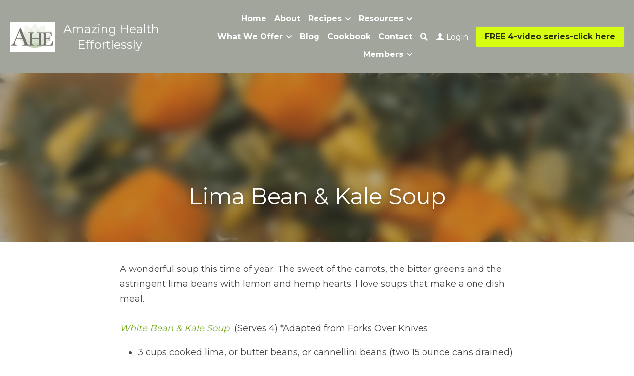

--- FILE ---
content_type: text/html; charset=utf-8
request_url: https://www.amazinghealtheffortlessly.com/blog/lima-bean-kale-soup
body_size: 85619
content:
<!-- Powered by Strikingly.com 4 (1) Jan 24, 2026 at 04:40-->
<!DOCTYPE html>
<html itemscope itemtype='http://schema.org/WebPage' lang='en' xmlns:og='http://ogp.me/ns#' xmlns='http://www.w3.org/1999/xhtml'>
<head>
<title>Lima Bean &amp; Kale Soup - Soups Beans</title>
<link href="https://www.amazinghealtheffortlessly.com/blog/lima-bean-kale-soup.amp" rel="amphtml">
<meta content="text/html; charset=UTF-8" http-equiv="Content-Type">
<meta content="width=device-width,initial-scale=1.0,user-scalable=yes,minimum-scale=1.0,maximum-scale=3.0" id="viewport" name="viewport">
<meta content="A wonderful soup this time of year. The sweet of the carrots, the bitter greens and the astringent lima beans with lemon and hemp hearts. I love soups that make a one dish meal. Wh" name="description">
<meta content="article" property="og:type">
<meta content="Lima Bean &amp; Kale Soup" property="og:title">
<meta content="https://www.amazinghealtheffortlessly.com/blog/lima-bean-kale-soup" property="og:url">
<meta content="https://custom-images.strikinglycdn.com/res/hrscywv4p/image/upload/c_limit,fl_lossy,h_9000,w_1200,f_auto,q_auto/3679498/993432_529568.png" property="og:image">
<meta content="Lima Bean &amp; Kale Soup" property="og:site_name">
<meta content="A wonderful soup this time of year. The sweet of the carrots, the bitter greens and the astringent lima beans with lemon and hemp hearts. I love soups that make a one dish meal. Wh" property="og:description">
<meta content="Lima Bean &amp; Kale Soup" itemprop="name">
<meta content="A wonderful soup this time of year. The sweet of the carrots, the bitter greens and the astringent lima beans with lemon and hemp hearts. I love soups that make a one dish meal. Wh" itemprop="description">
<meta content="https://custom-images.strikinglycdn.com/res/hrscywv4p/image/upload/c_limit,fl_lossy,h_9000,w_1200,f_auto,q_auto/3679498/993432_529568.png" itemprop="image">
<meta content="summary_large_image" name="twitter:card">
<meta content="Lima Bean &amp; Kale Soup" name="twitter:title">
<meta content="A wonderful soup this time of year. The sweet of the carrots, the bitter greens and the astringent lima beans with lemon and hemp hearts. I love soups that make a one dish meal. Wh" name="twitter:description">
<meta content="https://custom-images.strikinglycdn.com/res/hrscywv4p/image/upload/c_limit,fl_lossy,h_9000,w_1200,f_auto,q_auto/3679498/993432_529568.png" name="twitter:image">
<meta name="csrf-param" content="authenticity_token">
<meta name="csrf-token" content="RmpP10noGCdTEck7cFX6cze2xPAaOhOie7cBlwdLNrFI9t3nxCY+zRu0w5LNh0ZXwRyIe9uKI1449rnt5rubeA==">
<style>a,h3,img,input,li,ul{margin:0;padding:0;border:0;font-weight:400;font-style:normal;font-size:100%;line-height:1;font-family:inherit}@font-face{font-family:open_sans;src:url(https://static-assets.strikinglycdn.com/webpack/fonts/OpenSans-Bold-webfont.1d9c7945c7bc7dd0909105119bfbc191.eot);src:url(https://static-assets.strikinglycdn.com/webpack/fonts/OpenSans-Bold-webfont.1d9c7945c7bc7dd0909105119bfbc191.eot?#iefix) format("embedded-opentype"),url(https://static-assets.strikinglycdn.com/webpack/fonts/OpenSans-Bold-webfont.2e90d5152ce92858b62ba053c7b9d2cb.woff) format("woff"),url(https://static-assets.strikinglycdn.com/webpack/fonts/OpenSans-Bold-webfont.76cc6be5d8a231dc012fef4bdb86f79c.ttf) format("truetype"),url(https://static-assets.strikinglycdn.com/webpack/fonts/OpenSans-Bold-webfont.93349923b5274a36ac93cb3168d09123.svg#open_sansbold) format("svg");font-weight:700;font-style:normal;font-display:swap}@font-face{font-family:open_sans;src:url(https://static-assets.strikinglycdn.com/webpack/fonts/OpenSans-BoldItalic-webfont.6218c213bb8cf22b25710da6f3a90e48.eot);src:url(https://static-assets.strikinglycdn.com/webpack/fonts/OpenSans-BoldItalic-webfont.6218c213bb8cf22b25710da6f3a90e48.eot?#iefix) format("embedded-opentype"),url(https://static-assets.strikinglycdn.com/webpack/fonts/OpenSans-BoldItalic-webfont.7657144ec477cd61ac4a5d1af3fa2d28.woff) format("woff"),url(https://static-assets.strikinglycdn.com/webpack/fonts/OpenSans-BoldItalic-webfont.b6690626036a7d6824632769305b1978.ttf) format("truetype"),url(https://static-assets.strikinglycdn.com/webpack/fonts/OpenSans-BoldItalic-webfont.2b4eeeaef53b3496a5cdf82803666ed7.svg#open_sansbold_italic) format("svg");font-weight:700;font-style:italic;font-display:swap}@font-face{font-family:open_sans;src:url(https://static-assets.strikinglycdn.com/webpack/fonts/OpenSans-Italic-webfont.43d5342998f3607bd61a8239e98b1160.eot);src:url(https://static-assets.strikinglycdn.com/webpack/fonts/OpenSans-Italic-webfont.43d5342998f3607bd61a8239e98b1160.eot?#iefix) format("embedded-opentype"),url(https://static-assets.strikinglycdn.com/webpack/fonts/OpenSans-Italic-webfont.f42641eed834f7b97a9499362c6c8855.woff) format("woff"),url(https://static-assets.strikinglycdn.com/webpack/fonts/OpenSans-Italic-webfont.de7ef31e6295902347c5c3643b2d82da.ttf) format("truetype"),url(https://static-assets.strikinglycdn.com/webpack/fonts/OpenSans-Italic-webfont.5b774c25787e0a52c013463c9e3c4219.svg#open_sansitalic) format("svg");font-weight:400;font-style:italic;font-display:swap}@font-face{font-family:open_sans;src:url(https://static-assets.strikinglycdn.com/webpack/fonts/OpenSans-Light-webfont.09e00aa7622ece30a0f1e06b55f66c2a.eot);src:url(https://static-assets.strikinglycdn.com/webpack/fonts/OpenSans-Light-webfont.09e00aa7622ece30a0f1e06b55f66c2a.eot?#iefix) format("embedded-opentype"),url(https://static-assets.strikinglycdn.com/webpack/fonts/OpenSans-Light-webfont.45b47f3e9c7d74b80f5c6e0a3c513b23.woff) format("woff"),url(https://static-assets.strikinglycdn.com/webpack/fonts/OpenSans-Light-webfont.2e98fc3ce85f31f63010b706259cb604.ttf) format("truetype"),url(https://static-assets.strikinglycdn.com/webpack/fonts/OpenSans-Light-webfont.8f04ed9aeb2185499068d84842b95aa1.svg#open_sanslight) format("svg");font-weight:300;font-style:normal;font-display:swap}@font-face{font-family:open_sans;src:url(https://static-assets.strikinglycdn.com/webpack/fonts/OpenSans-LightItalic-webfont.550b5fda4a27cfedb7131b1a6e85e748.eot);src:url(https://static-assets.strikinglycdn.com/webpack/fonts/OpenSans-LightItalic-webfont.550b5fda4a27cfedb7131b1a6e85e748.eot?#iefix) format("embedded-opentype"),url(https://static-assets.strikinglycdn.com/webpack/fonts/OpenSans-LightItalic-webfont.b553da506077488bc65289e10841d527.woff) format("woff"),url(https://static-assets.strikinglycdn.com/webpack/fonts/OpenSans-LightItalic-webfont.1d22953c479914c2f801e08de666b0e8.ttf) format("truetype"),url(https://static-assets.strikinglycdn.com/webpack/fonts/OpenSans-LightItalic-webfont.fd6dd5fa10c5a74f0a767eeb695342f1.svg#open_sanslight_italic) format("svg");font-weight:300;font-style:italic;font-display:swap}@font-face{font-family:open_sans;src:url(https://static-assets.strikinglycdn.com/webpack/fonts/OpenSans-Regular-webfont.c4d82460ef260eb1589e73528cbfb257.eot);src:url(https://static-assets.strikinglycdn.com/webpack/fonts/OpenSans-Regular-webfont.c4d82460ef260eb1589e73528cbfb257.eot?#iefix) format("embedded-opentype"),url(https://static-assets.strikinglycdn.com/webpack/fonts/OpenSans-Regular-webfont.79515ad0788973c533405f7012dfeccd.woff) format("woff"),url(https://static-assets.strikinglycdn.com/webpack/fonts/OpenSans-Regular-webfont.488d5cc145299ba07b75495100419ee6.ttf) format("truetype"),url(https://static-assets.strikinglycdn.com/webpack/fonts/OpenSans-Regular-webfont.8185eb3059c46e4169ce107dfcf85950.svg#open_sansregular) format("svg");font-weight:400;font-style:normal;font-display:swap}@font-face{font-family:open_sans;src:url(https://static-assets.strikinglycdn.com/webpack/fonts/OpenSans-Semibold-webfont.f28eb362fb6afe946d822ee5451c2146.eot);src:url(https://static-assets.strikinglycdn.com/webpack/fonts/OpenSans-Semibold-webfont.f28eb362fb6afe946d822ee5451c2146.eot?#iefix) format("embedded-opentype"),url(https://static-assets.strikinglycdn.com/webpack/fonts/OpenSans-Semibold-webfont.697574b47bcfdd2c45e3e63c7380dd67.woff) format("woff"),url(https://static-assets.strikinglycdn.com/webpack/fonts/OpenSans-Semibold-webfont.b32acea6fd3c228b5059042c7ad21c55.ttf) format("truetype"),url(https://static-assets.strikinglycdn.com/webpack/fonts/OpenSans-Semibold-webfont.3f6b1eed8a0832d6f316fc26526348a8.svg#open_sanssemibold) format("svg");font-weight:600;font-style:normal;font-display:swap}@font-face{font-family:open_sans;src:url(https://static-assets.strikinglycdn.com/webpack/fonts/OpenSans-SemiboldItalic-webfont.70bafcaaadad9e17b9c7784abbc6b1c2.eot);src:url(https://static-assets.strikinglycdn.com/webpack/fonts/OpenSans-SemiboldItalic-webfont.70bafcaaadad9e17b9c7784abbc6b1c2.eot?#iefix) format("embedded-opentype"),url(https://static-assets.strikinglycdn.com/webpack/fonts/OpenSans-SemiboldItalic-webfont.719f7321a8366f4ee609737026432113.woff) format("woff"),url(https://static-assets.strikinglycdn.com/webpack/fonts/OpenSans-SemiboldItalic-webfont.64f886b232962979e2eaf29d93108286.ttf) format("truetype"),url(https://static-assets.strikinglycdn.com/webpack/fonts/OpenSans-SemiboldItalic-webfont.70eb93d7ba2ad241180085a9a74b0b95.svg#open_sanssemibold_italic) format("svg");font-weight:600;font-style:italic;font-display:swap}@font-face{font-family:Font Awesome\ 5 Free;font-style:normal;font-weight:400;font-display:block;src:url(https://static-assets.strikinglycdn.com/webpack/fonts/fa-regular-400.7630483dd4b0c48639d2ac54a894b450.eot);src:url(https://static-assets.strikinglycdn.com/webpack/fonts/fa-regular-400.7630483dd4b0c48639d2ac54a894b450.eot?#iefix) format("embedded-opentype"),url(https://static-assets.strikinglycdn.com/webpack/fonts/fa-regular-400.f0f8230116992e521526097a28f54066.woff2) format("woff2"),url(https://static-assets.strikinglycdn.com/webpack/fonts/fa-regular-400.7124eb50fc8227c78269f2d995637ff5.woff) format("woff"),url(https://static-assets.strikinglycdn.com/webpack/fonts/fa-regular-400.1f77739ca9ff2188b539c36f30ffa2be.ttf) format("truetype"),url(https://static-assets.strikinglycdn.com/webpack/fonts/fa-regular-400.0bb428459c8ecfa61b22a03def1706e6.svg#fontawesome) format("svg")}@font-face{font-family:Font Awesome\ 5 Free;font-style:normal;font-weight:900;font-display:block;src:url(https://static-assets.strikinglycdn.com/webpack/fonts/fa-solid-900.1042e8ca1ce821518a2d3e7055410839.eot);src:url(https://static-assets.strikinglycdn.com/webpack/fonts/fa-solid-900.1042e8ca1ce821518a2d3e7055410839.eot?#iefix) format("embedded-opentype"),url(https://static-assets.strikinglycdn.com/webpack/fonts/fa-solid-900.e8a427e15cc502bef99cfd722b37ea98.woff2) format("woff2"),url(https://static-assets.strikinglycdn.com/webpack/fonts/fa-solid-900.9fe5a17c8ab036d20e6c5ba3fd2ac511.woff) format("woff"),url(https://static-assets.strikinglycdn.com/webpack/fonts/fa-solid-900.605ed7926cf39a2ad5ec2d1f9d391d3d.ttf) format("truetype"),url(https://static-assets.strikinglycdn.com/webpack/fonts/fa-solid-900.376c1f97f6553dea1ca9b3f9081889bd.svg#fontawesome) format("svg")}@font-face{font-family:entypo;src:url(https://static-assets.strikinglycdn.com/webpack/fonts/entypo-fontello.d0357bfa224a314326f33b2840c79879.eot);src:url(https://static-assets.strikinglycdn.com/webpack/fonts/entypo-fontello.d0357bfa224a314326f33b2840c79879.eot) format("embedded-opentype"),url(https://static-assets.strikinglycdn.com/webpack/fonts/entypo-fontello.56c0334a3129bf39b25e0d4e67fcf233.woff) format("woff"),url(https://static-assets.strikinglycdn.com/webpack/fonts/entypo-fontello.dfaf21d0ca7ba2de51bcab7792332f02.ttf) format("truetype");font-weight:400;font-style:normal;font-display:swap}#s-content h3{line-height:inherit;font-weight:inherit}@media only screen and (max-width:479px){#s-content h3{font-size:20px}}.s-blog .s-blog-header{font-family:montserrat,sans-serif}h3{font-weight:700}body,html{margin:0;padding:0}a,em,h1,h3,img,input,li,p,ul{margin:0;padding:0;border:0;font-weight:400;font-style:normal;font-size:100%;line-height:1;font-family:inherit}ul{list-style:none}html{font-size:100%;-webkit-text-size-adjust:100%;-ms-text-size-adjust:100%}img{border:0;-ms-interpolation-mode:bicubic}a{text-decoration:none}html{font-size:14px;line-height:1}input::-webkit-input-placeholder{color:#c0c4c8}.eu-cookie-setting-dialog{width:100%;position:fixed;top:50%;left:50%;display:none;padding:20px;z-index:10000;max-width:500px;border-radius:5px;box-sizing:border-box;color:#555;-webkit-transform:translate(-50%,-50%);transform:translate(-50%,-50%);background-color:#f4f6f8;-webkit-animation:.3s ease-in-out slide_in_animation;animation:.3s ease-in-out slide_in_animation}.eu-cookie-setting-dialog .setting-title{font-size:14px;font-weight:700}.eu-cookie-setting-dialog .setting-item{display:-webkit-flex;display:flex;margin-top:20px;-webkit-align-items:flex-start;align-items:flex-start}.eu-cookie-setting-dialog .item-content{font-size:12px;margin:0 8px}.eu-cookie-setting-dialog .item-label{line-height:1;font-weight:700}.eu-cookie-setting-dialog .item-text{margin-top:5px;line-height:1.5}.eu-cookie-setting-dialog .setting-footer{margin-top:20px;text-align:right}.eu-cookie-setting-dialog .save-btn{color:#fff;font-size:12px;font-weight:700;padding:8px 10px;border-radius:4px;display:inline-block;letter-spacing:normal;background:#4b5056}.eu-cookie-setting-mask{position:fixed;display:none;top:0;left:0;width:100%;height:100%;z-index:10000;background:rgba(0,0,0,.4);-webkit-animation:.2s ease-in-out slide_in_animation;animation:.2s ease-in-out slide_in_animation}@-webkit-keyframes slide_in_animation{0%{opacity:0}to{opacity:1}}@keyframes slide_in_animation{0%{opacity:0}to{opacity:1}}#s-content{padding:0!important}.s-bg-image.s-bg-overlay:before{z-index:0}.s-blog .container{position:relative;width:816px;margin:0 auto;padding:0}.s-blog .container .columns{float:left;display:inline;margin-left:10px;margin-right:10px}.s-blog .container .sixteen.columns{width:796px}@media only screen and (min-width:728px) and (max-width:879px){.s-blog .container{position:relative;width:640px;margin:0 auto;padding:0}.s-blog .container .columns{float:left;display:inline;margin-left:7px;margin-right:7px}.s-blog .container .sixteen.columns{width:626px}}@media only screen and (min-width:590px) and (max-width:727px){.s-blog .container{position:relative;width:556px;padding:0;margin:0 auto}.s-blog .container .columns,.s-blog .container .sixteen.columns{width:540px;margin-left:8px;margin-right:8px}}@media only screen and (min-width:490px) and (max-width:589px){.s-blog .container{position:relative;width:456px;padding:0;margin:0 auto}.s-blog .container .columns,.s-blog .container .sixteen.columns{width:440px;margin-left:8px;margin-right:8px}}@media only screen and (min-width:430px) and (max-width:489px){.s-blog .container{position:relative;width:396px;padding:0;margin:0 auto}.s-blog .container .columns,.s-blog .container .sixteen.columns{width:380px;margin-left:8px;margin-right:8px}}@media only screen and (min-width:370px) and (max-width:429px){.s-blog .container{position:relative;width:336px;padding:0;margin:0 auto}.s-blog .container .columns,.s-blog .container .sixteen.columns{width:320px;margin-left:8px;margin-right:8px}}@media only screen and (min-width:350px) and (max-width:369px){.s-blog .container{position:relative;width:316px;padding:0;margin:0 auto}.s-blog .container .columns,.s-blog .container .sixteen.columns{width:300px;margin-left:8px;margin-right:8px}}@media only screen and (max-width:349px){.s-blog .container{position:relative;width:296px;padding:0;margin:0 auto}.s-blog .container .columns,.s-blog .container .sixteen.columns{width:280px;margin-left:8px;margin-right:8px}}#s-content h1{font-size:48px}.s-font-body{font-size:18px}.s-blog .s-blog-body{background:#fff}.s-blog .s-block{text-align:left}.s-blog .s-blog-post-section{position:relative;margin-bottom:30px}.s-blog .s-blog-post-section:last-child{margin-bottom:0}.s-blog .s-blog-post-section .s-text .s-component-content{color:#444;line-height:1.7;float:none;display:block;margin-left:0;margin-right:0}.s-blog .s-blog-post-section .s-text .s-component-content em,.s-blog .s-blog-post-section .s-text .s-component-content li,.s-blog .s-blog-post-section .s-text .s-component-content p,.s-blog .s-blog-post-section .s-text .s-component-content ul{line-height:1.7}.s-blog .s-blog-post-section .s-text .s-component-content em{font-style:italic}.s-blog .s-nav-inner{font-size:16px}.s-blog .s-nav-inner .s-font-body{font-size:inherit}.s-blog{font-size:18px}.s-blog h1{font-size:50px}.s-blog h3{font-size:24px}.s-blog .s-blog-padding{padding:40px 0 60px}@media only screen and (max-width:727px){.s-blog .s-blog-padding{padding:30px 0}}@media only screen and (max-width:489px){.s-blog h1{font-size:38px}.s-blog .s-blog-padding{padding-top:15px}}.s-blog .s-blog-header .s-blog-header-inner{display:table;width:100%;height:auto;height:340px;color:#fff;overflow:hidden}.s-blog .s-blog-header .s-blog-header-inner h1{color:#fff}.s-blog .s-blog-header .s-blog-header-inner .s-blog-title{font-size:45px;margin-bottom:10px}.s-blog .s-blog-header .s-blog-header-inner.s-bg-light-text{color:#fff}.s-blog .s-blog-header .s-blog-header-inner.s-bg-light-text .s-blog-title{text-shadow:0 1px 12px rgba(0,0,0,.35)}.s-blog .s-blog-header .s-blog-header-inner .s-blog-header-content{display:table-cell;vertical-align:bottom}.s-blog .s-blog-footer .s-blog-footer-inner .s-blog-subscription .fa-spinner{margin-left:5px}#s-blog-comments-container .s-blog-comments-inner .fa-spinner{margin-left:5px}.hidden{display:none}body{-webkit-animation-duration:.1s;-webkit-animation-name:fontfix;-webkit-animation-iteration-count:1;-webkit-animation-timing-function:linear;-webkit-animation-delay:.1s}@-webkit-keyframes fontfix{0%{opacity:1}to{opacity:1}}.container:after{content:"\0020";display:block;height:0;clear:both;visibility:hidden}#strikingly-tooltip-container{position:fixed;top:0;left:0;z-index:10000;width:100%;font-family:open_sans,Open Sans,sans-serif}::-webkit-input-placeholder{color:#c6c9cd;font-weight:400}:-moz-placeholder{color:#c6c9cd;font-weight:400}::-moz-placeholder{color:#c6c9cd;font-weight:400}::-ms-input-placeholder{color:#c6c9cd;font-weight:400}::input-placeholder{color:#c6c9cd;font-weight:400}.fa,.fas{-moz-osx-font-smoothing:grayscale;-webkit-font-smoothing:antialiased;display:inline-block;font-style:normal;font-variant:normal;text-rendering:auto;line-height:1}.fa-pulse{-webkit-animation:1s steps(8) infinite fa-spin;animation:1s steps(8) infinite fa-spin}@-webkit-keyframes fa-spin{0%{-webkit-transform:rotate(0);transform:rotate(0)}to{-webkit-transform:rotate(1turn);transform:rotate(1turn)}}@keyframes fa-spin{0%{-webkit-transform:rotate(0);transform:rotate(0)}to{-webkit-transform:rotate(1turn);transform:rotate(1turn)}}.fa-chevron-down:before{content:"\f078"}.fa-chevron-right:before{content:"\f054"}.fa-search:before{content:"\f002"}.fa-spinner:before{content:"\f110"}.fa,.fas{font-family:Font Awesome\ 5 Free}.fa,.fas{font-weight:900}[class^=entypo-]:before{font-family:entypo;font-style:normal;font-weight:400;speak:none;display:inline-block;text-decoration:inherit;width:1em;text-align:center;font-variant:normal;text-transform:none;line-height:1em}.entypo-user:before{content:"\e91b"}.s-component{position:relative}.s-nav div .site-search .fa.fa-search{padding:3px}.s-navbar-dropdown .drop-down-icon-bold{font-size:80%;margin-top:2px;margin-left:2px}.s-navbar-dropdown .drop-down-icon-bold.fa-chevron-right{margin-top:0}.s-nav-ellipsis .ellipsis-icon{margin-top:-4px}.s-common-button{zoom:1;padding:10px 20px;background:#eee;word-break:break-word}#s-content .s-common-button.s-custom-btn.pc-small{font-size:16px;padding:12px 18px}#s-content{position:relative;overflow:hidden;margin-left:0;min-height:100vh;font-size:16px}#s-content h1{font-size:45px}#s-content h3{font-size:24px}#s-content h1,#s-content h3{line-height:inherit;font-weight:inherit}@media only screen and (max-width:479px){#s-content h1{font-size:36px}#s-content h3{font-size:20px}}#s-content .s-nav .site-search .fa-search{font-weight:900}.s-text .s-component-content{word-wrap:break-word}body:not(.edit) .s-text .s-component-content ul>li{margin-left:2em}.s-text .s-component-content ul{margin:1em 0}.s-text .s-component-content ul{list-style:disc}.s-text .s-component-content em{font-style:italic}.s-text .s-component-content p{line-height:inherit}.s-text em{font-weight:inherit}.s-image{min-height:1px}.s-image .s-component-content a{outline:0}.s-image img{max-width:100%;vertical-align:middle}.s-block .s-block-item.s-repeatable-item{vertical-align:top;margin-bottom:30px;max-width:100%}.s-category-drawer-wrapper{display:none}@media only screen and (max-width:727px){.s-blog .s-blog-header .s-blog-header-inner .s-blog-title{font-size:36px}.s-blog .s-blog-header .s-blog-header-inner{height:220px}body:not([data-mobile-new-breakpoint-stage="1"]) #s-content .s-common-button.s-custom-btn.mobile-automatic{width:100%;font-size:20px;padding:14px 28px;box-sizing:border-box}.s-block .s-block-item.s-repeatable-item{clear:both!important}.s-nav{display:none}.s-category-drawer-wrapper{display:block}}.s-bg-overlay{position:relative}.s-bg-overlay:before{content:"";display:block!important;position:absolute;top:0;left:0;width:100%;height:100%;background:rgba(0,0,0,.39);-webkit-transform-style:preserve-3d;transform-style:preserve-3d}.s-bg-blurred{position:relative}.s-text-color-white{color:#fff}.login-container .s-nav-item .login-icon,.login-container .s-nav-item .login-name{display:inline-block}.login-container .s-nav-item .login-name{vertical-align:-1px}.login-container .s-nav-item .login-icon{margin-right:5px}@media only screen and (max-width:768px){html{scrollbar-width:none;-ms-overflow-style:none}::-webkit-scrollbar{width:0}}.s-nav.navigator ::-webkit-scrollbar{-webkit-appearance:none;width:7px;height:7px}.s-nav.navigator ::-webkit-scrollbar-thumb{border-radius:4px;background-color:rgba(0,0,0,.5);-webkit-box-shadow:0 0 1px hsla(0,0%,100%,.5)}.s-nav.navigator .s-navbar-desktop .s-common-button{margin-top:0;word-break:keep-all;white-space:nowrap;box-shadow:0 0 1px hsla(0,0%,100%,.5)}.s-nav.navigator .s-navbar-desktop .s-logo,.s-nav.navigator .s-navbar-desktop .s-logo-title{-webkit-flex-shrink:0;flex-shrink:0}.s-nav.navigator .s-navbar-desktop .s-logo-title * h3{margin-bottom:0!important}.s-nav.navigator .s-navbar-desktop .s-text{line-height:1.3}.s-nav.navigator .s-navbar-desktop .s-logo-title{display:inline-block;min-width:70px}.s-nav.navigator .s-navbar-desktop .s-nav-icons{display:-webkit-flex;display:flex;-webkit-align-items:center;align-items:center}.s-nav.navigator .s-navbar-desktop:not(.left) .s-nav-inner .s-logo,.s-nav.navigator .s-navbar-desktop:not(.left) .s-nav-inner .s-logo-title,.s-nav.navigator .s-navbar-desktop:not(.left) .s-nav-inner .s-nav-btn>*,.s-nav.navigator .s-navbar-desktop:not(.left) .s-nav-inner .s-nav-icons,.s-nav.navigator .s-navbar-desktop:not(.left) .s-nav-inner .s-nav-li .s-nav-text{opacity:0}.s-nav.navigator .s-navbar-desktop:not(.left) .s-nav-inner.nav-item-loaded .s-logo,.s-nav.navigator .s-navbar-desktop:not(.left) .s-nav-inner.nav-item-loaded .s-logo-title,.s-nav.navigator .s-navbar-desktop:not(.left) .s-nav-inner.nav-item-loaded .s-nav-btn>*,.s-nav.navigator .s-navbar-desktop:not(.left) .s-nav-inner.nav-item-loaded .s-nav-icons,.s-nav.navigator .s-navbar-desktop:not(.left) .s-nav-inner.nav-item-loaded .s-nav-li .s-nav-text{opacity:1}.s-nav.navigator .s-navbar-desktop .s-nav-items-and-links ul.s-uncollapsed-nav>li.hidden,.s-nav.navigator .s-navbar-desktop .s-nav-items-and-links ul>li.hidden{display:none}.s-nav.navigator .s-navbar-desktop .s-nav-inner,.s-nav.navigator .s-navbar-desktop .s-nav-inner-wrap{max-width:100%}.s-nav.navigator .s-navbar-desktop .s-nav-ellipsis.s-nav-li .s-collapsed-nav{text-align:left;max-width:300px;max-height:300px;overflow-y:auto;overflow-x:hidden;box-shadow:0 2px 10px 2px rgba(0,0,0,.15);word-break:break-word}.s-nav.navigator .s-navbar-desktop .s-nav-ellipsis.s-nav-li .s-collapsed-nav li.s-nav-li>.s-nav-link-container{padding:15px}.s-nav.navigator .s-navbar-desktop .s-nav-ellipsis.s-nav-li .s-collapsed-nav li.s-nav-li .s-nav-dropdown-text,.s-nav.navigator .s-navbar-desktop .s-nav-ellipsis.s-nav-li .s-collapsed-nav li.s-nav-li .s-nav-text{line-height:1.5;word-break:break-word;overflow:hidden;text-overflow:ellipsis;display:-webkit-box;-webkit-line-clamp:2;-webkit-box-orient:vertical}.s-nav.navigator .s-navbar-desktop .s-nav-icons{white-space:nowrap}.s-nav.navigator .s-navbar-desktop .s-nav-inner .s-nav-link-container,.s-nav.navigator .s-navbar-desktop .s-nav-link-container{display:inline-block}.s-nav.navigator .s-navbar-desktop .s-navbar-dropdown{position:relative}.s-nav.navigator .s-navbar-desktop .s-navbar-dropdown .s-nav-link-container{display:block}.s-nav.navigator .s-navbar-desktop .s-navbar-dropdown ul{display:none;z-index:201;box-sizing:border-box;min-width:130px;max-width:250px}.s-nav.navigator .s-navbar-desktop .s-navbar-dropdown ul li{line-height:1.3em}.s-nav.navigator .s-navbar-desktop .s-navbar-dropdown ul li a{text-overflow:ellipsis}.s-nav.navigator .s-navbar-desktop .s-nav-items-and-links .s-nav-li.s-navbar-dropdown li{margin:0}.s-nav.navigator .s-navbar-desktop .s-nav-items-and-links .s-nav-li.s-navbar-dropdown li>.s-nav-link-container{padding:10px 0}.s-nav.navigator .s-navbar-desktop .s-logo-image{display:inline-block;max-width:300px}.s-nav.navigator .s-navbar-desktop.s-bg-light-text .membership-nav-container .s-nav-li .s-nav-link-container,.s-nav.navigator .s-navbar-desktop.s-bg-light-text .s-nav-btn,.s-nav.navigator .s-navbar-desktop.s-bg-light-text .s-nav-dropdown-item,.s-nav.navigator .s-navbar-desktop.s-bg-light-text .s-nav-icons>.s-nav-li,.s-nav.navigator .s-navbar-desktop.s-bg-light-text .s-nav-icons>.s-nav-li *,.s-nav.navigator .s-navbar-desktop.s-bg-light-text .s-uncollapsed-nav>.s-nav-li,.s-nav.navigator .s-navbar-desktop.s-bg-light-text .s-uncollapsed-nav>.s-nav-li>.s-nav-link-container>a{color:#fff}.s-nav.navigator .s-navbar-desktop .s-collapsed-nav>li{display:block;text-align:left}.s-nav.navigator .s-navbar-desktop .s-logo-image-alternative{display:none}.s-nav.navigator .s-navbar-desktop .s-nav-items-and-links .s-navbar-dropdown li.s-nav-li>.s-nav-link-container{padding:10px}.s-nav.navigator .s-navbar-desktop:not(.s-navbar-desktop-normal):not(.not-in-sticky).s-navbar-desktop-fixed{position:fixed;top:0;z-index:210}.s-nav.navigator .s-navbar-desktop.s-new-layout.s-new-layout-a .s-icons{display:-webkit-flex;display:flex;-webkit-align-items:center;align-items:center;-webkit-flex-shrink:0;flex-shrink:0}.s-nav.navigator .s-navbar-desktop.s-new-layout.s-layout-version-a-v2 .s-nav-items-and-links,.s-nav.navigator .s-navbar-desktop.s-new-layout.s-new-layout-a .s-nav-items-and-links{text-align:right}.s-nav.navigator .s-navbar-mobile-header{display:none;-webkit-align-items:center;align-items:center;-webkit-justify-content:center;justify-content:center;text-align:center}.s-nav.navigator .s-navbar-mobile-header .s-logo-image img{max-height:50px;max-width:calc(100vw - 130px)}.s-nav.navigator .site-search .fa.fa-search{padding:0}.s-nav.navigator .s-navbar-desktop{box-sizing:border-box}.s-nav.navigator .s-navbar-desktop .membership-nav-container .log-in-group{display:inline-block}.s-nav.navigator .s-navbar-desktop .s-nav-li .s-nav-link-container>a{display:inline-block}.s-nav.navigator .s-navbar-desktop.s-bg-light-text .s-nav-li.s-nav-ellipsis.s-navbar-dropdown a{color:rgba(0,0,0,.8)}.s-nav.navigator .s-navbar-desktop.s-bg-light-text:not(.s-nav-transparent-desktop) .s-icons .s-nav-icons i,.s-nav.navigator .s-navbar-desktop.s-bg-light-text:not(.s-nav-transparent-desktop) .s-icons .s-nav-icons span,.s-nav.navigator .s-navbar-desktop.s-bg-light-text:not(.s-nav-transparent-desktop) .s-nav-icons>.s-nav-li *,.s-nav.navigator .s-navbar-desktop.s-bg-light-text:not(.s-nav-transparent-desktop) .s-nav-li .nav-dropdown-popover .main-panel li a,.s-nav.navigator .s-navbar-desktop.s-bg-light-text:not(.s-nav-transparent-desktop) .s-nav-li .s-nav-dropdown-item,.s-nav.navigator .s-navbar-desktop.s-bg-light-text:not(.s-nav-transparent-desktop) .s-nav-li .s-nav-link-container>a,.s-nav.navigator .s-navbar-desktop.s-bg-light-text:not(.s-nav-transparent-desktop) .s-nav-li .s-nav-link-container>span{color:var(--itemColor,#fff)}.s-nav.navigator .s-navbar-desktop.s-bg-light-text.s-nav-spacing-compact .s-nav-icons li>.s-nav-link-container,.s-nav.navigator .s-navbar-desktop.s-bg-light-text.s-nav-spacing-compact .s-nav-items-and-links li>.s-nav-link-container{padding:10px 8px}.s-nav.navigator .s-navbar-desktop.s-bg-light-text.s-nav-spacing-compact .s-nav-btn{padding:0 8px}.s-nav.navigator .s-navbar-desktop.s-bg-light-text.s-nav-spacing-compact .s-logo,.s-nav.navigator .s-navbar-desktop.s-bg-light-text.s-nav-spacing-compact .s-logo-title{margin-left:8px;margin-right:8px}.s-nav.navigator .s-navbar-desktop.s-bg-light-text.s-nav-drop-shadow-no{box-shadow:none}.s-font-title{font-family:montserrat,sans-serif}.s-font-body{font-family:montserrat,sans-serif}.s-font-button{font-family:montserrat,sans-serif}.s-font-nav_item{font-family:montserrat,sans-serif}.s-font-nav_dropdown{font-family:montserrat,sans-serif}.s-blog .s-blog-body,.s-blog .s-blog-header{font-family:montserrat,sans-serif}#s-content h1{margin-bottom:10px}#s-content h3{font-size:18px}#s-content h3{margin-bottom:5px}.s-common-button{padding:14px 28px;display:inline-block;font-weight:700;text-decoration:none;font-size:20px;color:#fff}.s-blog .s-blog-header .s-blog-header-inner.s-bg-light-text h1{color:#fff}@media only screen and (max-width:727px){body:not([data-mobile-new-breakpoint-stage="1"]) .s-nav.navigator .s-navbar-mobile-header{display:-webkit-flex;display:flex}body:not([data-mobile-new-breakpoint-stage="1"]) .s-nav.navigator .s-navbar-mobile-header.s-nav-title-adjust{padding-left:50px;padding-right:50px}.s-nav{display:block}.s-navbar-desktop{display:none}}h1,h3{font-weight:700}</style>
  <script>
window.$S={};$S.conf={"SUPPORTED_CURRENCY":[{"code":"AED","symbol":"\u062f.\u0625","decimal":".","thousand":",","precision":2,"name":"United Arab Emirates Dirham"},{"code":"AFN","symbol":"\u060b","decimal":".","thousand":",","precision":2,"name":"Afghan afghani"},{"code":"ALL","symbol":"Lek","decimal":",","thousand":".","precision":2,"name":"Albanian lek"},{"code":"AMD","symbol":"\u058f","decimal":",","thousand":".","precision":2,"name":"Armenian dram"},{"code":"ANG","symbol":"\u0192","decimal":",","thousand":".","precision":2,"name":"Netherlands Antillean guilder"},{"code":"AOA","symbol":"Kz","decimal":",","thousand":".","precision":2,"name":"Angolan kwanza"},{"code":"ARS","symbol":"$","decimal":",","thousand":".","precision":2,"name":"Argentine peso"},{"code":"AUD","symbol":"A$","decimal":".","thousand":" ","precision":2,"name":"Australian Dollar"},{"code":"AWG","symbol":"\u0192","decimal":".","thousand":",","precision":2,"name":"Aruban florin"},{"code":"AZN","symbol":"\u20bc","decimal":".","thousand":",","precision":2,"name":"Azerbaijani Manat"},{"code":"BAM","symbol":"KM","decimal":",","thousand":".","precision":2,"name":"Bosnia and Herzegovina convertible mark"},{"code":"BBD","symbol":"$","decimal":".","thousand":",","precision":2,"name":"Barbadian dollar"},{"code":"BDT","symbol":"Tk","decimal":".","thousand":",","precision":2,"name":"Bangladeshi Taka"},{"code":"BGN","symbol":"\u043b\u0432","decimal":",","thousand":".","precision":2,"name":"Bulgarian lev"},{"code":"BHD","symbol":"\u062f.\u0628","decimal":".","thousand":",","precision":3,"name":"Bahraini dinar"},{"code":"BIF","symbol":"FBu","decimal":".","thousand":",","precision":0,"name":"Burundian franc"},{"code":"BMD","symbol":"$","decimal":".","thousand":",","precision":2,"name":"Bermudian dollar"},{"code":"BND","symbol":"$","decimal":".","thousand":",","precision":2,"name":"Brunei dollar"},{"code":"BOB","symbol":"$b","decimal":",","thousand":".","precision":2,"name":"Bolivian boliviano"},{"code":"BRL","symbol":"R$","decimal":",","thousand":".","precision":2,"name":"Brazilian Real","format":"%s %v"},{"code":"BSD","symbol":"$","decimal":".","thousand":",","precision":2,"name":"Bahamian dollar"},{"code":"BTN","symbol":"Nu.","decimal":".","thousand":",","precision":2,"name":"Bhutanese ngultrum"},{"code":"BWP","symbol":"P","decimal":".","thousand":",","precision":2,"name":"Botswana pula"},{"code":"BYN","symbol":"Br","decimal":".","thousand":",","precision":2,"name":"Belarusian ruble"},{"code":"BZD","symbol":"BZ$","decimal":".","thousand":",","precision":2,"name":"Belize dollar"},{"code":"CAD","symbol":"$","decimal":".","thousand":",","precision":2,"name":"Canadian Dollar"},{"code":"CDF","symbol":"FC","decimal":".","thousand":",","precision":2,"name":"Congolese franc"},{"code":"CHF","symbol":"CHF","decimal":".","thousand":"'","precision":2,"name":"Swiss Franc","format":"%s %v"},{"code":"CLP","symbol":"$","decimal":"","thousand":".","precision":0,"name":"Chilean Peso"},{"code":"CNY","symbol":"\u00a5","decimal":".","thousand":",","precision":2,"name":"Chinese Yuan"},{"code":"CRC","symbol":"\u20a1","decimal":",","thousand":".","precision":2,"name":"Costa Rican col\u00f3n"},{"code":"CUP","symbol":"$","decimal":".","thousand":",","precision":2,"name":"Cuban peso"},{"code":"CVE","symbol":"$","decimal":".","thousand":",","precision":2,"name":"Cape Verdean escudo"},{"code":"CZK","symbol":"K\u010d","decimal":",","thousand":".","precision":2,"name":"Czech Koruna","format":"%v %s"},{"code":"DJF","symbol":"Fdj","decimal":".","thousand":",","precision":0,"name":"Djiboutian franc"},{"code":"DKK","symbol":"kr","decimal":".","thousand":",","precision":2,"name":"Danish Krone","format":"%v %s"},{"code":"DOP","symbol":"RD$","decimal":".","thousand":",","precision":2,"name":"Dominican peso"},{"code":"DZD","symbol":"\u062f\u062c","decimal":",","thousand":".","precision":2,"name":"Algerian dinar"},{"code":"EGP","symbol":"E\u00a3","decimal":".","thousand":",","precision":2,"name":"Egyptian pound"},{"code":"ERN","symbol":"Nkf","decimal":".","thousand":",","precision":2,"name":"Eritrean nakfa"},{"code":"ETB","symbol":"Br","decimal":".","thousand":",","precision":2,"name":"Ethiopian birr"},{"code":"EUR","symbol":"\u20ac","decimal":",","thousand":".","precision":2,"name":"Euro","format":"%v %s"},{"code":"FJD","symbol":"$","decimal":".","thousand":",","precision":2,"name":"Fijian dollar"},{"code":"FKP","symbol":"\u00a3","decimal":".","thousand":",","precision":2,"name":"Falkland Islands pound"},{"code":"GBP","symbol":"\u00a3","decimal":".","thousand":",","precision":2,"name":"British Pound"},{"code":"GEL","symbol":"\u10da","decimal":",","thousand":".","precision":2,"name":"Georgian lari"},{"code":"GGP","symbol":"\u00a3","decimal":".","thousand":",","precision":2,"name":"Guernsey pound"},{"code":"GHS","symbol":"GH\u20b5","decimal":".","thousand":",","precision":2,"name":"Ghanaian cedi"},{"code":"GIP","symbol":"\u00a3","decimal":".","thousand":",","precision":2,"name":"Gibraltar pound"},{"code":"GMD","symbol":"D","decimal":".","thousand":",","precision":2,"name":"Gambian dalasi"},{"code":"GNF","symbol":"\u20a3","decimal":".","thousand":",","precision":0,"name":"Guinean franc"},{"code":"GTQ","symbol":"Q","decimal":".","thousand":",","precision":2,"name":"Guatemalan quetzal"},{"code":"GYD","symbol":"G$","decimal":".","thousand":",","precision":2,"name":"Guyanese dollar"},{"code":"HKD","symbol":"HK$","decimal":".","thousand":",","precision":2,"name":"Hong Kong Dollar"},{"code":"HNL","symbol":"L","decimal":".","thousand":",","precision":2,"name":"Honduran lempira"},{"code":"HRK","symbol":"kn","decimal":".","thousand":",","precision":2,"name":"Croatian kuna"},{"code":"HTG","symbol":"G","decimal":".","thousand":",","precision":2,"name":"Haitian gourde"},{"code":"HUF","symbol":"Ft","decimal":"","thousand":",","precision":0,"name":"Hungarian Forint","format":"%v %s"},{"code":"ILS","symbol":"\u20aa","decimal":".","thousand":",","precision":2,"name":"Israeli New Shekel"},{"code":"IMP","symbol":"\u00a3","decimal":".","thousand":",","precision":2,"name":"Isle of Man pound"},{"code":"INR","symbol":"\u20b9","decimal":".","thousand":",","precision":2,"name":"Indian Rupee"},{"code":"IQD","symbol":"\u062f.\u0639","decimal":".","thousand":",","precision":3,"name":"Iraqi dinar"},{"code":"IRR","symbol":"\u062a\u0648\u0645\u0627\u0646","decimal":".","thousand":",","precision":2,"name":"Iranian rial"},{"code":"ISK","symbol":"kr","decimal":",","thousand":".","precision":2,"name":"Icelandic kr\u00f3na"},{"code":"JEP","symbol":"\u00a3","decimal":".","thousand":",","precision":2,"name":"Jersey pound"},{"code":"JMD","symbol":"J$","decimal":".","thousand":",","precision":2,"name":"Jamaican Dollar"},{"code":"JOD","symbol":"JD","decimal":".","thousand":",","precision":3,"name":"Jordanian Dinar"},{"code":"JPY","symbol":"\u00a5","decimal":"","thousand":",","precision":0,"name":"Japanese Yen","format":"%s %v"},{"code":"KES","symbol":"KSh","decimal":".","thousand":",","precision":2,"name":"Kenyan shilling"},{"code":"KGS","symbol":"\u043b\u0432","decimal":",","thousand":".","precision":2,"name":"Kyrgyzstani som"},{"code":"KHR","symbol":"\u17db","decimal":".","thousand":",","precision":2,"name":"Cambodian riel"},{"code":"KMF","symbol":"CF","decimal":".","thousand":",","precision":0,"name":"Comorian franc"},{"code":"KPW","symbol":"\u20a9","decimal":".","thousand":",","precision":2,"name":"North Korean won"},{"code":"KRW","symbol":"\uc6d0","decimal":"","thousand":",","precision":0,"name":"South Korean Won","format":"%v %s"},{"code":"KWD","symbol":"\u062f.\u0643","decimal":".","thousand":",","precision":3,"name":"Kuwait dinar"},{"code":"KYD","symbol":"CI$","decimal":".","thousand":",","precision":2,"name":"Cayman Islands dollar"},{"code":"KZT","symbol":"\u20b8","decimal":",","thousand":".","precision":2,"name":"Kazakhstani tenge"},{"code":"LBP","symbol":"LL","decimal":".","thousand":",","precision":2,"name":"Lebanese pound"},{"code":"LKR","symbol":"\u20a8","decimal":".","thousand":",","precision":2,"name":"Sri Lankan rupee"},{"code":"LRD","symbol":"LR$","decimal":".","thousand":",","precision":2,"name":"Liberian dollar"},{"code":"LSL","symbol":"M","decimal":".","thousand":",","precision":2,"name":"Lesotho loti"},{"code":"LYD","symbol":"LD","decimal":".","thousand":",","precision":3,"name":"Libyan dinar"},{"code":"MAD","symbol":"\u062f.\u0645.","decimal":",","thousand":".","precision":2,"name":"Moroccan dirham"},{"code":"MDL","symbol":"L","decimal":",","thousand":".","precision":2,"name":"Moldovan leu"},{"code":"MGA","symbol":"Ar","decimal":".","thousand":",","precision":0,"name":"Malagasy ariary"},{"code":"MKD","symbol":"\u0434\u0435\u043d","decimal":",","thousand":".","precision":2,"name":"Macedonian denar"},{"code":"MMK","symbol":"Ks","decimal":".","thousand":",","precision":2,"name":"Myanmar kyat"},{"code":"MNT","symbol":"\u20ae","decimal":".","thousand":",","precision":2,"name":"Mongolian tugrik"},{"code":"MOP","symbol":"MOP$","decimal":".","thousand":",","precision":2,"name":"Macanese pataca"},{"code":"MRO","symbol":"UM","decimal":".","thousand":",","precision":2,"name":"Mauritanian Ouguiya"},{"code":"MRU","symbol":"UM","decimal":".","thousand":",","precision":2,"name":"Mauritanian ouguiya"},{"code":"MUR","symbol":"\u20a8","decimal":".","thousand":",","precision":2,"name":"Mauritian rupee"},{"code":"MVR","symbol":"Rf","decimal":".","thousand":",","precision":2,"name":"Maldivian rufiyaa"},{"code":"MWK","symbol":"K","decimal":".","thousand":",","precision":2,"name":"Malawian kwacha"},{"code":"MXN","symbol":"$","decimal":".","thousand":",","precision":2,"name":"Mexican Peso"},{"code":"MYR","symbol":"RM","decimal":".","thousand":",","precision":2,"name":"Malaysian Ringgit"},{"code":"MZN","symbol":"MT","decimal":",","thousand":".","precision":2,"name":"Mozambican metical"},{"code":"NAD","symbol":"N$","decimal":".","thousand":",","precision":2,"name":"Namibian dollar"},{"code":"NGN","symbol":"\u20a6","decimal":".","thousand":",","precision":2,"name":"Nigerian naira"},{"code":"NIO","symbol":"C$","decimal":".","thousand":",","precision":2,"name":"Nicaraguan c\u00f3rdoba"},{"code":"NOK","symbol":"kr","decimal":",","thousand":".","precision":2,"name":"Norwegian Krone","format":"%v %s"},{"code":"NPR","symbol":"\u20a8","decimal":".","thousand":",","precision":2,"name":"Nepalese rupee"},{"code":"NZD","symbol":"$","decimal":".","thousand":",","precision":2,"name":"New Zealand Dollar"},{"code":"OMR","symbol":"\u0631.\u0639.","decimal":".","thousand":",","precision":3,"name":"Omani rial"},{"code":"PAB","symbol":"B\/.","decimal":".","thousand":",","precision":2,"name":"Panamanian balboa"},{"code":"PEN","symbol":"S\/.","decimal":".","thousand":",","precision":2,"name":"Peruvian Sol"},{"code":"PGK","symbol":"K","decimal":".","thousand":",","precision":2,"name":"Papua New Guinean kina"},{"code":"PHP","symbol":"\u20b1","decimal":".","thousand":",","precision":2,"name":"Philippine Peso"},{"code":"PKR","symbol":"\u20a8","decimal":".","thousand":",","precision":2,"name":"Pakistani rupee"},{"code":"PLN","symbol":"z\u0142","decimal":",","thousand":" ","precision":2,"name":"Polish Zloty","format":"%v %s"},{"code":"PYG","symbol":"\u20b2","decimal":",","thousand":".","precision":0,"name":"Paraguayan guaran\u00ed"},{"code":"QAR","symbol":"\u0631.\u0642","decimal":".","thousand":",","precision":2,"name":"Qatari riyal"},{"code":"RON","symbol":"lei","decimal":",","thousand":".","precision":2,"name":"Romanian leu"},{"code":"RSD","symbol":"\u0434\u0438\u043d","decimal":",","thousand":".","precision":2,"name":"Serbian dinar"},{"code":"RUB","symbol":"\u20bd","decimal":",","thousand":".","precision":2,"name":"Russian Ruble","format":"%v %s"},{"code":"RWF","symbol":"FRw","decimal":".","thousand":",","precision":0,"name":"Rwandan franc"},{"code":"SAR","symbol":"\u0631.\u0633","decimal":".","thousand":",","precision":2,"name":"Saudi Arabian riyal"},{"code":"SBD","symbol":"SI$","decimal":".","thousand":",","precision":2,"name":"Solomon Islands dollar"},{"code":"SCR","symbol":"SRe","decimal":".","thousand":",","precision":2,"name":"Seychellois rupee"},{"code":"SDG","symbol":"SDG","decimal":".","thousand":",","precision":2,"name":"Sudanese pound"},{"code":"SEK","symbol":"kr","decimal":".","thousand":" ","precision":2,"name":"Swedish Krona","format":"%v %s"},{"code":"SGD","symbol":"S$","decimal":".","thousand":",","precision":2,"name":"Singapore Dollar"},{"code":"SHP","symbol":"\u00a3","decimal":".","thousand":",","precision":2,"name":"Saint Helena pound"},{"code":"SLL","symbol":"Le","decimal":".","thousand":",","precision":2,"name":"Sierra Leonean leone"},{"code":"SOS","symbol":"S","decimal":".","thousand":",","precision":2,"name":"Somali shilling"},{"code":"SRD","symbol":"$","decimal":",","thousand":".","precision":2,"name":"Surinamese dollar"},{"code":"SSP","symbol":"SS\u00a3","decimal":".","thousand":",","precision":2,"name":"South Sudanese pound"},{"code":"STD","symbol":"Db","decimal":".","thousand":",","precision":2,"name":"Sao Tomean Dobra"},{"code":"STN","symbol":"Db","decimal":".","thousand":",","precision":2,"name":"S\u00e3o Tom\u00e9 and Pr\u00edncipe dobra"},{"code":"SYP","symbol":"LS","decimal":".","thousand":",","precision":2,"name":"Syrian pound"},{"code":"SZL","symbol":"E","decimal":".","thousand":",","precision":2,"name":"Swazi lilangeni"},{"code":"THB","symbol":"\u0e3f","decimal":".","thousand":",","precision":2,"name":"Thai Baht"},{"code":"TJS","symbol":"SM","decimal":".","thousand":",","precision":2,"name":"Tajikistani somoni"},{"code":"TMT","symbol":"T","decimal":".","thousand":",","precision":2,"name":"Turkmenistan manat"},{"code":"TND","symbol":"\u062f.\u062a","decimal":".","thousand":",","precision":3,"name":"Tunisian dinar"},{"code":"TOP","symbol":"T$","decimal":".","thousand":",","precision":2,"name":"Tongan pa\u02bbanga"},{"code":"TRY","symbol":"\u20ba","decimal":".","thousand":",","precision":2,"name":"Turkish lira"},{"code":"TTD","symbol":"TT$","decimal":".","thousand":",","precision":2,"name":"Trinidad and Tobago dollar"},{"code":"TWD","symbol":"NT$","decimal":"","thousand":",","precision":0,"name":"New Taiwan Dollar"},{"code":"TZS","symbol":"Tsh","decimal":".","thousand":",","precision":2,"name":"Tanzanian shilling"},{"code":"UAH","symbol":"\u20b4","decimal":".","thousand":",","precision":2,"name":"Ukrainian hryvnia"},{"code":"UGX","symbol":"USh","decimal":".","thousand":",","precision":2,"name":"Ugandan shilling"},{"code":"USD","symbol":"$","decimal":".","thousand":",","precision":2,"name":"United States Dollar"},{"code":"UYU","symbol":"$U","decimal":",","thousand":".","precision":2,"name":"Uruguayan peso"},{"code":"UZS","symbol":"\u043b\u0432","decimal":",","thousand":".","precision":2,"name":"Uzbekistani so\u02bbm"},{"code":"VES","symbol":"Bs.S.","decimal":".","thousand":",","precision":2,"name":"Venezuelan bol\u00edvar soberano"},{"code":"VUV","symbol":"VT","decimal":".","thousand":",","precision":0,"name":"Vanuatu vatu"},{"code":"WST","symbol":"WS$","decimal":".","thousand":",","precision":2,"name":"Samoan t\u0101l\u0101"},{"code":"XAF","symbol":"FCFA","decimal":".","thousand":",","precision":0,"name":"Central African CFA franc"},{"code":"XCD","symbol":"EC$","decimal":".","thousand":",","precision":2,"name":"East Caribbean dollar"},{"code":"XDR","symbol":"SDR","decimal":".","thousand":"","precision":0,"name":"Special drawing rights"},{"code":"XOF","symbol":"CFA","decimal":".","thousand":",","precision":0,"name":"West African CFA franc"},{"code":"XPF","symbol":"\u20a3","decimal":".","thousand":",","precision":0,"name":"CFP franc"},{"code":"YER","symbol":"\u0631.\u064a","decimal":".","thousand":",","precision":2,"name":"Yemeni rial"},{"code":"ZAR","symbol":"R","decimal":".","thousand":",","precision":2,"name":"South African Rand"},{"code":"ZMW","symbol":"K","decimal":",","thousand":".","precision":2,"name":"Zambian kwacha"},{"code":"IDR","symbol":"Rp ","decimal":"","thousand":".","precision":0,"name":"Indonesian Rupiah"},{"code":"VND","symbol":"\u20ab","decimal":"","thousand":".","precision":0,"name":"Vietnamese Dong","format":"%v%s"},{"code":"LAK","symbol":"\u20ad","decimal":".","thousand":",","precision":2,"name":"Lao kip"},{"code":"COP","symbol":"$","decimal":".","thousand":",","precision":0,"name":"Colombian Peso"}],"keenio_collection":"strikingly_pageviews","keenio_pbs_impression_collection":"strikingly_pbs_impression","keenio_pbs_conversion_collection":"strikingly_pbs_conversion","keenio_pageservice_imageshare_collection":"strikingly_pageservice_imageshare","keenio_page_socialshare_collection":"strikingly_page_socialshare","keenio_page_framing_collection":"strikingly_page_framing","keenio_file_download_collection":"strikingly_file_download","is_google_analytics_enabled":true,"gdpr_compliance_feature":false,"is_strikingly_analytics_enabled":true,"baidu_xzh_json":null,"isBlog":true};$S.globalConf={"premium_apps":["HtmlApp","EcwidApp","MailChimpApp","CeleryApp","LocuApp"],"environment":"production","env":"production","host_suffix":"strikingly.com","asset_url":"https:\/\/static-assets.strikinglycdn.com","support_url":"http:\/\/support.strikingly.com","sxl_font_api_url":"https:\/\/static-fonts-css.strikinglycdn.com","locale":"en","enable_live_chat":true,"s_in_china":false,"browser_locale":null,"is_sxl":false,"is_rtl":false,"google":{"recaptcha_v2_client_key":"6LeRypQbAAAAAGgaIHIak2L7UaH4Mm3iS6Tpp7vY","recaptcha_v2_invisible_client_key":"6LdmtBYdAAAAAJmE1hETf4IHoUqXQaFuJxZPO8tW"},"hcaptcha":{"hcaptcha_checkbox_key":"cd7ccab0-57ca-49aa-98ac-db26473a942a","hcaptcha_invisible_key":"65400c5a-c122-4648-971c-9f7e931cd872"},"user_image_cdn":{"qn":"\/\/user-assets.sxlcdn.com","s":"\/\/custom-images.strikinglycdn.com"},"user_image_private_cdn":{"qn":null},"rollout":{"crm_livechat":true,"google_invisible_recaptcha":true,"enabled_hcaptcha":true,"nav_2021":true,"nav_2021_off":false,"nav_2023":true,"new_blog_layout":true,"pbs_i18n":true},"GROWINGIO_API_KEY":null,"BAIDU_API_KEY":null,"SEGMENTIO_API_KEY":"eb3txa37hi","FACEBOOK_APP_ID":"138736959550286","WECHAT_APP_ID":null,"KEEN_IO_PROJECT_ID":"5317e03605cd66236a000002","KEEN_IO_WRITE_KEY":"[base64]","CLOUDINARY_CLOUD_NAME":"hrscywv4p","CLOUDINARY_PRESET":"oxbxiyxl","BUGSNAG_FE_API_KEY":"","BUGSNAG_FE_JS_RELEASE_STAGE":"production","WEB_PUSH_PUB_KEY":"BDKuVD3CPl9FsdF_P7eYJg1i-siryCIDQRcOhTu2zMMFbNrXaugVggo_7vy5OHPYTVaXkLBWv8PUPdduzaKq8xE="};$S.miniProgramAppType=null;$S.blogPostData={"blogPostMeta":{"id":26511419,"state":"published","pinned":false,"notified":false,"createdAt":"2023-01-15T16:42:00.505-08:00","publishedAt":"2020-02-16T16:46:02.000-08:00","publicUrl":"https:\/\/www.amazinghealtheffortlessly.com\/blog\/lima-bean-kale-soup","customSlug":null,"editCount":22,"publishedEditCount":20,"mode":"show","role":null,"reviewState":null,"needReview":false,"censorshipResult":null,"reviewUpdatedAt":null,"scheduledPublishAt":null,"scheduledPublishAtUtcTime":null,"scheduledTimeZone":null,"postedToWechat":false,"tags":["Soups","Beans"],"categories":[{"id":165370,"name":"Beans"},{"id":77135,"name":"Soups"}],"socialMediaConfig":{"url":"https:\/\/www.amazinghealtheffortlessly.com\/blog\/lima-bean-kale-soup","title":"Lima Bean \u0026 Kale Soup","image":"https:\/\/custom-images.strikinglycdn.com\/res\/hrscywv4p\/image\/upload\/c_limit,fl_lossy,h_9000,w_1200,f_auto,q_auto\/3679498\/993432_529568.png","description":"A wonderful soup this time of year. The sweet of the carrots, the bitter greens and the astringent lima beans with lemon and hemp hearts. I love soups that make a one dish meal. White Bean \u0026 Kale Soup  (Serves 4) *Adapted from Forks Over Knives3 cups cooked lima, or butter beans, or cannellini...","fbAppId":"138736959550286"},"nextBlogPostTitle":"Black Beluga Lentils","nextBlogPostRelativeUrl":"\/blog\/black-beluga-lentils","nextBlogPostId":16064471,"prevBlogPostTitle":"Simple Red Lentils","prevBlogPostRelativeUrl":"\/blog\/simple-red-lentils","prevBlogPostId":16159957},"pageMeta":{"blogSettings":{"previewLayout":1,"mailchimpCode":null,"hasSubscriptionCode":false,"hasSubscriptionCodeBefore":null,"showMorePostsWith":null,"usedDisqusCommentsBefore":null,"showRss":true,"showMip":null,"enableComments":true,"lastReadCommentsAt":null,"showAmp":true,"reviewNumber":null,"commentsRequireApproval":null,"showSubscriptionForm":true,"showSubscriptionsTab":null,"headerCustomCode":"","footerCustomCode":"","shortcuts":[],"shortcutsOrder":{},"banner":[],"previewNumber":null,"wechatMomentEnabled":null,"category_order":{"2107":1,"29908":13,"32285":11,"77135":7,"165370":3,"241788":2,"241792":6,"241793":8,"241794":9,"241795":10,"241796":12,"243876":5,"248655":4,"265331":0},"showNav":true,"hideNewBlogTips":true,"positiveOrder":true},"isPro":true,"isV4":true,"forcedLocale":"en","userId":3679498,"membership":"vip","theme":{"id":59,"css_file":"themes/s5-theme/main","color_list":"","created_at":"2017-12-17T18:25:54.886-08:00","updated_at":"2018-04-10T19:58:57.731-07:00","display_name":"S5 Theme","default_slide_list":"","navbar_file":"s5-theme/navbar","footer_file":null,"name":"s5-theme","thumb_image":null,"use_background_image":false,"demo_page_id":null,"type_mask":1,"data_page_id":null,"is_new":false,"priority":0,"header_file":null,"data":"{\"menu\":{\"type\":\"Menu\",\"components\":{\"logo\":{\"type\":\"Image\",\"image_type\":\"small\",\"url\":\"/images/defaults/default_logo.png\"},\"title\":{\"type\":\"RichText\",\"value\":\"Title Text\",\"text_type\":\"title\"}}}}","name_with_v4_fallback":"s5-theme"},"permalink":"ahe","subscriptionPlan":"vip_yearly","subscriptionPeriod":"yearly","isOnTrial":false,"customColors":{"type":"CustomColors","id":"f_d35970ff-fab0-4cef-a27f-e8b4bf8cae86","defaultValue":null,"active":true,"highlight1":"#75ad1b","highlight2":"#a1a59c"},"animations":{"type":"Animations","id":"f_1e864d09-1899-4c92-98b3-d7c80ca2377e","defaultValue":null,"page_scroll":"none","background":"parallax","image_link_hover":"none"},"s5Theme":{"type":"Theme","id":"f_247e5d2c-d437-4993-a487-1c633cb2e339","defaultValue":null,"version":"11","nav":{"type":"NavTheme","id":"f_a7eefaef-c78a-4fe1-925d-f515062961c4","defaultValue":null,"name":"topBar","layout":"a","padding":"medium","sidebarWidth":"medium","topContentWidth":"full","horizontalContentAlignment":"center","verticalContentAlignment":"middle","fontSize":"medium","backgroundColor1":"#a1a59c","highlightColor":"#75ad1b","presetColorName":"accentDark","itemColor":"#ffffff","itemSpacing":"compact","dropShadow":"no","socialMediaListType":"link","isTransparent":false,"isSticky":true,"showSocialMedia":false,"highlight":{"blockBackgroundColor":null,"blockTextColor":null,"blockBackgroundColorSettings":{"id":"f3df7e1a-986c-47ec-9cad-d087a5eec193","default":"#39540d","preIndex":null,"type":"custom"},"blockTextColorSettings":{"id":"bdea2ac0-dbb8-419d-ab6f-e9d08304eb0b","default":"#ffffff","preIndex":null,"type":"custom"},"blockShape":"square","textColor":null,"textColorSettings":{"id":"c91854b6-5f44-4377-ae05-fd9a702c40d9","default":"#39540d","preIndex":null,"type":"custom"},"type":"underline","id":"f_d5cd495e-b21f-4988-83ad-9deab70e75ad"},"border":{"enable":false,"borderColor":"#000","position":"bottom","thickness":"small","borderColorSettings":{"preIndex":null,"type":"custom","default":"#ffffff","id":"f_f344d519-8474-46dd-878b-ab4814283b7b"}},"layoutsVersionStatus":{"a":{"status":"done","from":"v1","to":"v2","currentVersion":"v2"},"b":{"status":"done","from":"v1","to":"v2","currentVersion":"v2"},"g":{"status":"done","from":"v1","to":"v2","currentVersion":"v2"}},"socialMedia":[{"type":"Facebook","id":"f_0c38b1cb-66b8-4408-9eb2-30c3c6b42308","defaultValue":false,"url":"https:\/\/www.facebook.com\/Amazing-Health-Effortlessly-109288914297616\/","link_url":null,"share_text":null,"className":"fab fa-facebook-f","show_button":true,"app_id":null},{"type":"SocialMediaItem","id":"55478150-f00e-11eb-a22e-53349abc517a","url":"https:\/\/www.instagram.com\/amazing.health.effortlessly\/","className":"fab fa-instagram","show_button":true},{"type":"YouTube","id":"f_071c5a04-557e-493f-abcd-1170939816e3","defaultValue":false,"url":"https:\/\/www.youtube.com\/channel\/UCPyhNY8EoOEsBvtnuCg-RYA\/videos","link_url":null,"share_text":null,"className":"fab fa-youtube","show_button":true}],"socialMediaButtonList":[{"type":"Facebook","id":"dd2aa688-dd77-11ed-815d-8704e153fde9","url":"","link_url":"","share_text":"","show_button":false},{"type":"Twitter","id":"dd2aa689-dd77-11ed-815d-8704e153fde9","url":"","link_url":"","share_text":"","show_button":false},{"type":"LinkedIn","id":"dd2aa68a-dd77-11ed-815d-8704e153fde9","url":"","link_url":"","share_text":"","show_button":false},{"type":"Pinterest","id":"dd2aa68b-dd77-11ed-815d-8704e153fde9","url":"","link_url":"","share_text":"","show_button":false}],"socialMediaContactList":[{"type":"SocialMediaPhone","id":"dd2aa68e-dd77-11ed-815d-8704e153fde9","defaultValue":"","className":"fas fa-phone-alt"},{"type":"SocialMediaEmail","id":"dd2aa68f-dd77-11ed-815d-8704e153fde9","defaultValue":"","className":"fas fa-envelope"}],"backgroundColorSettings":{"id":"741d8d03-54d7-446b-b70d-6b16315d3ecf","default":"#a8e34a","preIndex":8,"type":"pre-color"},"highlightColorSettings":{"id":"188b40c7-a4e9-4e90-b36e-ad351a637c64","default":"#39540d","preIndex":null,"type":"custom"},"itemColorSettings":{"id":"36aadbd8-3328-4cd5-b291-72f09e7a68c7","default":"#000000","preIndex":null,"type":"custom"}},"section":{"type":"SectionTheme","id":"f_4fc6197e-5182-4a82-a157-ca9ae223252b","defaultValue":null,"padding":"small","contentWidth":"wide","contentAlignment":"center","baseFontSize":null,"titleFontSize":null,"subtitleFontSize":null,"itemTitleFontSize":null,"itemSubtitleFontSize":null,"textHighlightColor":null,"baseColor":"","titleColor":"","subtitleColor":"#75ad1b","itemTitleColor":"","itemSubtitleColor":"#75ad1b","textHighlightSelection":{"type":"TextHighlightSelection","id":"f_804ed909-da2e-4606-9d8d-df346e5bbc2c","defaultValue":null,"title":false,"subtitle":true,"itemTitle":false,"itemSubtitle":true},"base":{"preIndex":null,"type":"default","default":"#50555c","id":"f_dd62d70d-10bf-460b-8185-0b6cd939e790"},"title":{"preIndex":null,"type":"default","default":"#1D2023","id":"f_9142004b-55e7-408f-9a62-9d8532ecb590"},"subtitle":{"preIndex":null,"type":"default","default":"#75ad1b","id":"f_9b55d26c-9235-4cdb-bb31-03fbb9aa43d7"},"itemTitle":{"preIndex":null,"type":"default","default":"#1D2023","id":"f_32f7b054-5bf6-4d7f-8f35-fa6cf20b2b17"},"itemSubtitle":{"preIndex":null,"type":"default","default":"#75ad1b","id":"f_ff851ef1-3190-4f52-a01d-1671ef87352b"}},"firstSection":{"type":"FirstSectionTheme","id":"f_db90f220-e55e-4a61-8251-f8e855dc7278","defaultValue":null,"height":"normal","shape":"none"},"button":{"type":"ButtonTheme","id":"f_78383a89-ed4d-4cda-9d68-f5c72825706d","defaultValue":null,"backgroundColor":"#75ad1b","shape":"rounded","fill":"solid","backgroundSettings":{"preIndex":null,"type":"default","default":"#75ad1b","id":"f_f2c8eb3d-58bd-4a00-99cc-0162bf2c7da9"}}},"id":14821693,"headingFont":"roboto condensed","titleFont":"roboto","bodyFont":"","usedWebFontsNormalized":"Roboto:300,700,300italic,700italic|Roboto+Condensed:300,700|Montserrat:400,700","showAmp":true,"subscribersCount":45,"templateVariation":"","showStrikinglyLogo":false,"multiPage":true,"sectionLayout":"one-smallCircle-long-none","siteName":"Amazing Health Effortlessly ","siteRollouts":{"custom_code":true,"pro_sections":true,"pro_apps":true,"custom_form":true,"new_settings_dialog_feature":true,"google_analytics":true,"strikingly_analytics":true,"popup":false,"sections_name_sync":true,"membership_feature":true,"popup_trial":false},"pageCustomDomain":"www.amazinghealtheffortlessly.com","pagePublicUrl":"https:\/\/www.amazinghealtheffortlessly.com\/","googleAnalyticsTracker":null,"googleAnalyticsType":"universal","facebookPixelId":null,"gaTrackingId":"UA-25124444-6","errorceptionKey":"\"518ac810441fb4b7180002fa\"","keenioProjectId":"5317e03605cd66236a000002","keenioWriteKey":"[base64]","wechatMpAccountId":null,"blogSubscriptionUrl":"\/show_iframe_component\/6029395","chatSettings":null,"user":{"membership":"vip","subscriptionPlan":"vip_yearly","subscriptionPeriod":"yearly","isOnTrial":false,"id":3679498,"enableDesktopNotifications":null,"canUseLiveChat":true},"enableSiteSearch":true,"siteMode":"show","membershipSettings":{"isMembershipUsed":true,"isLoginShownInNavBar":true,"canRegister":true,"memberLimitReached":false},"membershipFeatureActive":true,"mobileActions":{"phone":null,"sms":null,"location":null,"email":null,"version":"v2","actions":[{"type":"home","icon":"entypo-home","name":"Home"},{"type":"email","icon":"entypo-mail","target":"billandconnie@mac.com","name":"Contact"}]},"ecommerceSettings":{"displayTax":true,"registration":"no_registration","postOrderRedirection":{"pageId":null,"sectionId":null,"url":"","openInNewTab":true}},"ecommerce":{"sellerWechatAppId":null,"hasSetPaymentAccount":true},"showNav":true,"hideNewBlogTips":true,"connectedSites":[],"enableFixedTextColor":true,"enableFixedTextColorRemaining":true,"enableFixedTextColorHasBgColor":true,"enableFixedGallerySectionRtlStyle":true,"enableFixedNavHorizontalAlign":true,"enableUsedMobileNewBreakpoint":false,"enableSectionSmartBinding":true,"enableFixedSectionContentStyle20251020":true,"enableNewLumaVersion":true,"enableFixedNavSpecialLogicColor":true},"content":{"type":"Blog.BlogData","id":"f_54248714-0f22-4c62-97e8-c74375f2c464","showComments":true,"header":{"type":"Blog.Header","id":"f_0a3730ab-4eb7-4d71-b3c8-9258dc25f13a","title":{"type":"Blog.Text","id":"f_6c29652c-d00e-4ccf-b207-2df1458c32aa","defaultValue":false,"value":"\u003cp style=\"text-align: center;\"\u003eLima Bean \u0026amp; Kale Soup\u003c\/p\u003e","version":1},"subTitle":{"type":"Blog.Text","id":"f_b5b1883a-e1c0-49f7-be95-63aaec96730f","value":""},"backgroundImage":{"type":"Blog.BackgroundImage","id":"f_71f7e408-8f5e-434b-9a04-47bd8ca26884","defaultValue":false,"url":"!","textColor":"overlay","sizing":"cover","userClassName":null,"videoHtml":"","storageKey":"3679498\/993432_529568","storage":"s","format":"png","h":480,"w":640,"s":520335,"useImage":true,"focus":null}},"footer":{"type":"Blog.Footer","id":"f_ae43973e-013e-4991-bf95-c05886379df2","comment":{"type":"Blog.Comment","id":"f_7dff6559-116b-487c-9e47-6780ab898992","shortName":""},"shareButtons":{"type":"Blog.ShareButtons","id":"f_b6b0629d-fc69-4796-b007-796973a86c29","defaultValue":false,"list_type":"link","button_list":[{"type":"Facebook","id":"f_e4df112e-223a-4a07-898d-512a39736b4b","url":"","show_button":true},{"type":"LinkedIn","id":"f_188abc02-4a8e-4804-9674-b2cc17848a02","url":"","show_button":true},{"type":"Twitter","id":"f_0b45bc5e-0257-447a-9d6e-23badb10899c","url":"","show_button":true},{"type":"Pinterest","id":"f_9eb7b1f8-5fd4-4806-9c13-c54e7ea75977","url":"","show_button":false}]}},"sections":[{"type":"Blog.Section","id":"f_83005444-9657-4ebd-891b-38fa2c1f2c8d","defaultValue":null,"component":{"type":"RichText","id":"f_509d2b3a-8087-463b-8f53-c32f1675bd31","defaultValue":false,"value":"\u003cp\u003eA wonderful soup this time of year. The sweet of the carrots, the bitter greens and the astringent lima beans with lemon and hemp hearts. I love soups that make a one dish meal.\u003c\/p\u003e","backupValue":null,"version":1}},{"type":"Blog.Section","id":"f_0ddbafc8-7ea9-4d01-9b4a-d6625a1cfafa","defaultValue":null,"component":{"type":"RichText","id":"f_0f9e8957-b742-48c3-b100-75a3a6e8f69f","defaultValue":false,"value":"\u003cp\u003e\u003cspan class=\"#(className)\" style=\"color:#74ac1b;\"\u003e\u003cem\u003eWhite Bean \u0026amp; Kale Soup\u003c\/em\u003e \u003c\/span\u003e (Serves 4) *Adapted from Forks Over Knives\u003c\/p\u003e\u003cul\u003e\u003cli\u003e3 cups cooked lima, or butter beans, or cannellini beans (two 15 ounce cans drained)\u003c\/li\u003e\u003cli\u003e5 cups vegetable stock or filtered water\u003c\/li\u003e\u003cli\u003e1 large onion, diced\u003c\/li\u003e\u003cli\u003e3 cloves garlic, minced\u003c\/li\u003e\u003cli\u003e3 large carrots, cut in chunky rounds\u003c\/li\u003e\u003cli\u003e1 bunch kale, tear leaves away from stems and finely dice top of stems\u003c\/li\u003e\u003cli\u003e\u00bc teaspoon dried thyme\u0026nbsp;\u0026nbsp;\u0026nbsp;\u0026nbsp;\u0026nbsp;\u0026nbsp;\u0026nbsp;\u0026nbsp;\u0026nbsp;\u0026nbsp;\u0026nbsp;\u0026nbsp;\u003c\/li\u003e\u003cli\u003e\u00bd teaspoon turmeric\u003c\/li\u003e\u003cli\u003e\u00bd teaspoon red pepper flakes\u003c\/li\u003e\u003cli\u003e1 teaspoon Sumac (Optional to give salty taste)\u003c\/li\u003e\u003cli\u003eGround black pepper to taste\u003c\/li\u003e\u003cli\u003e1\/3 cup hemp hearts\u003c\/li\u003e\u003cli\u003e\u00bd lemon, juiced\u003c\/li\u003e\u003c\/ul\u003e\u003cp\u003eAdd onion, garlic and carrots to vegetable stock in a large pan. Cook until all are tender (approximately 10 minutes).\u003c\/p\u003e\u003cp\u003eAdd cooked beans, kale and spices. Cook until kale is tender (approximately 10 minutes).\u003c\/p\u003e\u003cp\u003eTake pan off stove. Add hemp hearts and lemon juice. Stir well and serve.\u003c\/p\u003e","backupValue":null,"version":1}}]},"settings":{"hideBlogDate":true},"pageMode":null,"pageData":{"type":"Site","id":"f_66da9f21-2e90-4e7d-b171-7ba41e94698c","defaultValue":null,"horizontal":false,"fixedSocialMedia":false,"new_page":true,"showMobileNav":true,"showCookieNotification":false,"useSectionDefaultFormat":true,"useSectionImprovementsPart1":true,"showTermsAndConditions":false,"showPrivacyPolicy":false,"activateGDPRCompliance":false,"multi_pages":true,"live_chat":false,"isFullScreenOnlyOneSection":true,"showNav":true,"showFooter":true,"showStrikinglyLogo":false,"showNavigationButtons":true,"showShoppingCartIcon":false,"showButtons":true,"navFont":"","titleFont":"roboto","logoFont":"","bodyFont":"","buttonFont":"roboto","headingFont":"roboto condensed","bodyFontWeight":"700","theme":"fresh","templateVariation":"","templatePreset":"blue","termsText":null,"privacyPolicyText":null,"fontPreset":null,"GDPRHtml":null,"pages":[{"type":"Page","id":"f_572638fa-05da-4b70-b636-a81ee7a8557c","defaultValue":null,"sections":[{"type":"Slide","id":"f_5a3b479d-89c5-4eb1-945f-2ec236f00c2d","defaultValue":null,"template_id":null,"template_name":"hero","template_version":null,"components":{"background1":{"type":"Background","id":"f_9ffa2faf-0108-47ed-b4d5-aeac72f6dae1","defaultValue":false,"url":"!","textColor":"overlay","backgroundVariation":"","sizing":"cover","userClassName":null,"linkUrl":null,"linkTarget":null,"videoUrl":"","videoHtml":"","storageKey":"3679498\/783883_110882","storage":"s","format":"png","h":1031,"w":1590,"s":2377518,"useImage":true,"noCompression":null,"focus":null,"backgroundColor":null},"text1":{"type":"RichText","id":"f_d7668830-9ffc-4269-ab1d-96fd249d2358","defaultValue":false,"value":"\u003cdiv class=\"s-rich-text-wrapper\" style=\"display: block;\"\u003e\u003cp\u003e\u003cspan style=\"display: inline-block\"\u003e\u0026nbsp;\u003c\/span\u003e\u003c\/p\u003e\u003cp\u003e\u003cspan style=\"display: inline-block\"\u003e\u0026nbsp;\u003c\/span\u003e\u003c\/p\u003e\u003cp\u003e\u003cspan style=\"display: inline-block\"\u003e\u0026nbsp;\u003c\/span\u003e\u003c\/p\u003e\u003cp\u003e\u003cspan style=\"display: inline-block\"\u003e\u0026nbsp;\u003c\/span\u003e\u003c\/p\u003e\u003cp\u003e\u003cspan style=\"display: inline-block\"\u003e\u0026nbsp;\u003c\/span\u003e\u003c\/p\u003e\u003cp\u003e\u003cspan style=\"display: inline-block\"\u003e\u0026nbsp;\u003c\/span\u003e\u003c\/p\u003e\u003cp\u003e\u003cspan style=\"display: inline-block\"\u003e\u0026nbsp;\u003c\/span\u003e\u003c\/p\u003e\u003cp\u003e\u003cspan style=\"display: inline-block\"\u003e\u0026nbsp;\u003c\/span\u003e\u003c\/p\u003e\u003cp style=\"font-size: 36px;\"\u003eAMAZING HEALTH EFFORTLESSLY\u003c\/p\u003e\u003cp\u003e\u003cspan style=\"display: inline-block\"\u003e\u0026nbsp;\u003c\/span\u003e\u003c\/p\u003e\u003cp\u003e\u003cspan style=\"display: inline-block\"\u003e\u0026nbsp;\u003c\/span\u003e\u003c\/p\u003e\u003c\/div\u003e","backupValue":null,"version":1,"lineAlignment":{"firstLineTextAlign":null,"lastLineTextAlign":null}},"text2":{"type":"RichText","id":"f_f05bbb61-d4b2-4de6-bb88-f3565d420cdd","defaultValue":false,"value":"\u003cdiv class=\"s-rich-text-wrapper\" style=\"display: block;\"\u003e\u003ch4 class=\" font-size-tag-header-four\" style=\"font-size: 20px;\"\u003e\u003cem\u003eRestore Health, Lose Weight Naturally and Thrive...\u003c\/em\u003e\u003c\/h4\u003e\u003ch4 class=\" font-size-tag-header-four\" style=\"font-size: 20px;\"\u003e\u003cem\u003efollowing your True Nature\u003c\/em\u003e\u003c\/h4\u003e\u003cp\u003e\u003cspan style=\"display: inline-block\"\u003e\u0026nbsp;\u003c\/span\u003e\u003c\/p\u003e\u003cp\u003e\u003cspan style=\"display: inline-block\"\u003e\u0026nbsp;\u003c\/span\u003e\u003c\/p\u003e\u003c\/div\u003e","backupValue":null,"version":1,"lineAlignment":{"firstLineTextAlign":null,"lastLineTextAlign":null}},"media1":{"type":"Media","id":"f_26af2de1-9676-4d7e-979e-ec6da1f34075","defaultValue":null,"video":{"type":"Video","id":"f_fefbbcdb-37f1-4a5d-9073-748e6db0e387","defaultValue":null,"html":"","url":"https:\/\/vimeo.com\/18150336","thumbnail_url":null,"maxwidth":700,"description":null},"image":{"type":"Image","id":"f_1485a034-9998-4b37-8b4e-ee5f84c4eb05","defaultValue":true,"link_url":"","thumb_url":"\/images\/icons\/transparent.png","url":"\/images\/icons\/transparent.png","caption":"","description":"","storageKey":null,"storage":null,"storagePrefix":null,"format":null,"h":null,"w":null,"s":null,"new_target":true,"noCompression":null,"cropMode":null,"focus":{}},"current":"image"},"slideSettings":{"type":"SlideSettings","id":"f_3dd91d6a-17ac-4e87-bc08-32236cbb7b27","defaultValue":null,"show_nav":true,"show_nav_multi_mode":false,"nameChanged":true,"hidden_section":false,"name":"Header","sync_key":null,"layout_variation":"button-left","display_settings":{},"padding":{"top":"normal","bottom":"normal"},"layout_config":{}},"email1":{"type":"EmailForm","id":"f_977ae6bb-c6b7-4a0e-bd12-547f198ded55","defaultValue":null,"hideMessageBox":false,"hide_name":false,"hide_email":false,"hide_phone_number":true,"openInNewTab":null,"member_registration":null,"name_label":"Name","form_name_label":null,"email_label":"Email","phone_number_label":"Phone","message_label":"Message","submit_label":"Submit","thanksMessage":"Thanks for your submission!","recipient":"","label":"","redirectLink":null,"connectedFormServices":{}},"image1":{"type":"Image","id":"f_856e51ca-2244-4124-bb42-b54aebd1557c","defaultValue":null,"link_url":null,"thumb_url":null,"url":"\/\/assets.strikingly.com\/static\/icons\/app-badges\/apple-ios.png","caption":"","description":"","storageKey":null,"storage":null,"storagePrefix":null,"format":null,"h":51,"w":183,"s":null,"new_target":true,"noCompression":null,"cropMode":null,"focus":{}},"image2":{"type":"Image","id":"f_75e7cc8d-e9b1-4a3b-ac2b-fd6e6ffc9305","defaultValue":null,"link_url":null,"thumb_url":null,"url":"\/\/assets.strikingly.com\/static\/icons\/app-badges\/android2.png","caption":"","description":"","storageKey":null,"storage":null,"storagePrefix":null,"format":null,"h":51,"w":183,"s":null,"new_target":true,"noCompression":null,"cropMode":null,"focus":{}},"button1":{"type":"Button","id":"f_7a649ce9-ca2c-41a0-883d-6939a52f1638","defaultValue":false,"alignment":"","text":"","link_type":null,"page_id":null,"section_id":null,"url":"","new_target":null,"version":"2"}}},{"type":"Slide","id":"f_f4d3a0a9-464a-4ac8-81e7-14d063641df4","defaultValue":true,"template_id":null,"template_name":"text","components":{"slideSettings":{"type":"SlideSettings","id":"f_b27c42df-c664-48dd-930d-3e2d679e95e7","defaultValue":null,"show_nav":true,"nameChanged":true,"hidden_section":false,"name":"Intro","sync_key":null,"layout_variation":"text-one-text"}}},{"type":"Slide","id":"f_65deb9ab-d2ab-462e-8e90-8d49cd1ecd4a","defaultValue":true,"template_id":null,"template_name":"cta","components":{"slideSettings":{"type":"SlideSettings","id":"f_1d93d1d0-889a-47e2-861e-fed2e19b99ac","defaultValue":true,"show_nav":true,"nameChanged":true,"hidden_section":false,"name":"Button\u003eAbout Us","sync_key":null,"layout_variation":"center-bottom-normal"}}},{"type":"Slide","id":"f_f58f98bc-bfe4-4545-b30c-25f82e605aac","defaultValue":null,"template_id":null,"template_name":"rows","components":{"slideSettings":{"type":"SlideSettings","id":"f_cfdb6467-d292-4d01-8315-7fd7eacb21e9","defaultValue":null,"show_nav":true,"nameChanged":true,"hidden_section":false,"name":"What we do","sync_key":null,"layout_variation":"row-medium1-text-right","layout_config":{"isNewMobileLayout":true}}}},{"type":"Slide","id":"f_57a85ed9-94a6-4953-bd60-3dd5d3994999","defaultValue":null,"template_id":null,"template_name":"s6_common_section","template_version":"s6","components":{"slideSettings":{"type":"SlideSettings","id":"f_950aba9c-daeb-488b-a76a-3c4120d8bc5a","defaultValue":null,"show_nav":true,"show_nav_multi_mode":null,"nameChanged":true,"hidden_section":false,"name":"Separator","sync_key":null,"layout_variation":null,"display_settings":{},"padding":{"top":"normal","bottom":"normal"},"layout_config":{"height":"auto","width":"wide"}}}},{"type":"Slide","id":"f_2660f900-fe1e-411e-8d83-3f5bc738c979","defaultValue":null,"template_id":null,"template_name":"blog1","components":{"slideSettings":{"type":"SlideSettings","id":"f_afdf5bde-996a-4818-8c7b-9fc77f8d6655","defaultValue":null,"show_nav":true,"hidden_section":false,"name":"Our Blog","sync_key":null,"layout_variation":"one-smallCircle-long-none","layout_config":{"customized":true,"snippetLength":"short","templateName":"B","imageShape":"square","imageAlignment":"left","structure":"grid","textAlignment":"left","imageSize":"m","columns":3}},"text1":{"type":"RichText","id":"f_10b992c9-e8c2-4c42-94ac-cb0b1cdf6e53","defaultValue":false,"value":"\u003cdiv class=\"s-rich-text-wrapper\" style=\"display: block;\"\u003e\u003cp\u003eOur Blog\u003c\/p\u003e\u003c\/div\u003e","backupValue":false,"version":1,"lineAlignment":{"firstLineTextAlign":null,"lastLineTextAlign":null}},"text2":{"type":"RichText","id":"f_3e349ddb-9c0c-46a3-a32b-55cfe28b0d66","defaultValue":false,"value":"","backupValue":false,"version":1,"lineAlignment":{"firstLineTextAlign":null,"lastLineTextAlign":null}},"background1":{"type":"Background","id":"f_5fc8867a-2069-4f08-b543-1f6bf8669855","defaultValue":true,"url":"","textColor":"light","backgroundVariation":"","sizing":"cover","videoUrl":"","videoHtml":""},"blog1":{"type":"BlogCollectionComponent","id":40,"defaultValue":false,"app_instance_id":null,"app_id":null,"category":{"id":2107,"name":"Blog"}}}},{"type":"Slide","id":"f_d8e46898-0fc7-4f51-b81e-1ea9679f70d1","defaultValue":null,"template_id":null,"template_name":"slider","components":{"slideSettings":{"type":"SlideSettings","id":"f_50abaddc-9c51-4570-9c16-ba06fde84319","defaultValue":null,"show_nav":true,"nameChanged":true,"hidden_section":false,"name":"Testimonials","sync_key":null,"layout_variation":"[\"noImage\",\"noImage\",\"noImage\",\"noImage\"]","display_settings":{}}}},{"type":"Slide","id":"f_0b47b53d-81f7-4431-a9ae-2af0b04c96fa","defaultValue":true,"template_id":null,"template_name":"signup_form","template_version":null,"components":{"slideSettings":{"type":"SlideSettings","id":"f_12e190c9-5d8a-4570-ac2a-f412ac060e1e","defaultValue":true,"show_nav":true,"show_nav_multi_mode":null,"nameChanged":null,"hidden_section":false,"name":"Subscribe","sync_key":null,"layout_variation":"signup-noImage","display_settings":{},"padding":{},"layout_config":{}}}}],"title":"Home","description":null,"uid":"33802355-99bf-4e6e-ba99-3b9a74db20cf","path":"\/home","pageTitle":null,"pagePassword":null,"memberOnly":null,"paidMemberOnly":null,"buySpecificProductList":null,"specificTierList":null,"pwdPrompt":null,"autoPath":true,"authorized":true},{"type":"Page","id":"f_350b1e8c-0aa7-4cc4-aec2-50dd4e80f8ba","defaultValue":null,"sections":[{"type":"Slide","id":"f_533f3ed7-f890-4613-abd5-81087c1de22e","defaultValue":null,"template_id":null,"template_name":"s6_common_section","template_version":"s6","components":{"slideSettings":{"type":"SlideSettings","id":"f_e22b51ff-d0a0-4288-bdc5-ebc9736a0bef","defaultValue":null,"show_nav":true,"show_nav_multi_mode":false,"nameChanged":true,"hidden_section":false,"name":"Our Journey Photo","sync_key":null,"layout_variation":null,"display_settings":{},"padding":{"top":"normal","bottom":"normal"},"layout_config":{"width":"wide","height":"auto"}},"background1":{"type":"Background","id":"f_04be4283-63df-4536-8ab4-eee72249c834","defaultValue":false,"url":"","textColor":"","backgroundVariation":"","sizing":"","userClassName":"","linkUrl":null,"linkTarget":null,"videoUrl":"","videoHtml":"","storageKey":null,"storage":null,"format":null,"h":null,"w":null,"s":null,"useImage":false,"noCompression":null,"focus":null,"backgroundColor":{"themeColorRangeIndex":0,"value":"#f4fce9","type":"highlight1","id":"f_9c504bef-d6c5-420d-acfe-904c6cce2dcc"}},"text1":{"type":"RichText","id":"f_00be1999-c3fd-42ee-b163-f70581ec5559","defaultValue":false,"value":"\u003cdiv\u003eMake Your Own Section!\u003c\/div\u003e","backupValue":"","version":1},"text2":{"type":"RichText","id":"f_25f217c0-a598-440c-8599-7fe7ebad9e71","defaultValue":false,"value":"\u003cdiv\u003eAdd and rearrange any components you want.\u003c\/div\u003e","backupValue":"","version":1},"block1":{"type":"BlockComponent","id":"f_dca84c11-2fc5-455b-9104-6746ce62a96b","defaultValue":null,"items":[{"type":"BlockComponentItem","id":"f_5325a5fd-733e-4cb5-adb9-39a8eae3d0a7","defaultValue":null,"name":"rowBlock","components":{"block1":{"type":"BlockComponent","id":"f_24617488-639e-4b01-99a0-0d183e09ea4b","defaultValue":null,"items":[{"type":"BlockComponentItem","id":"f_df59fbaf-0ec6-4825-8f3c-5c4ecc91161c","defaultValue":null,"name":"columnBlock","components":{"block1":{"type":"BlockComponent","id":"f_db031e2f-b930-431a-9a29-baeba57f3142","defaultValue":null,"items":[{"type":"Image","id":"4cc2531c-e374-4c6e-bfee-db493c9c3ff4","defaultValue":null,"link_url":"","thumb_url":"!","url":"!","caption":"","description":"","storageKey":"3679498\/88249_658765","storage":"s","storagePrefix":null,"format":"png","h":488,"w":1134,"s":916173,"new_target":true,"noCompression":false,"focus":null}],"layout":[],"inlineLayout":null}}}],"layout":[],"inlineLayout":"12"}}}],"layout":[],"inlineLayout":"1"}}},{"type":"Slide","id":"f_4aaaa86e-632d-4bb7-a62e-3902d8059d63","defaultValue":true,"template_id":null,"template_name":"text","components":{"slideSettings":{"type":"SlideSettings","id":"f_92894101-6695-4a89-b64c-ef8a84b2a02a","defaultValue":null,"show_nav":true,"nameChanged":true,"hidden_section":false,"name":"Our Journey Text","sync_key":null,"layout_variation":"text-one-text"}}},{"type":"Slide","id":"f_5bb67422-0cda-4c67-9a90-36fe95b02c49","defaultValue":null,"template_id":null,"template_name":"columns","template_version":null,"components":{"slideSettings":{"type":"SlideSettings","id":"f_6436f0b7-34c0-4140-af41-529da64bdecd","defaultValue":null,"show_nav":true,"show_nav_multi_mode":null,"nameChanged":true,"hidden_section":false,"name":"Profiles","sync_key":null,"layout_variation":"col-three-text","display_settings":{},"padding":{},"layout_config":{"isNewMobileLayout":true}}}},{"type":"Slide","id":"f_8928864a-0e28-49c1-8ab3-3ad94e482914","defaultValue":null,"template_id":null,"template_name":"rows","components":{"slideSettings":{"type":"SlideSettings","id":"f_68b82a93-b1ee-404e-b58b-db4151421a88","defaultValue":null,"show_nav":true,"nameChanged":true,"hidden_section":false,"name":"Interviews","sync_key":null,"layout_variation":"col-four-text","layout_config":{"isNewMobileLayout":true}}}},{"type":"Slide","id":"f_326f3182-4239-4e17-85a9-ca9eac3057e8","defaultValue":true,"template_id":null,"template_name":"custom_form","components":{"slideSettings":{"type":"SlideSettings","id":"f_eb1203d8-5603-418a-a6f8-7c602fde3a7b","defaultValue":true,"show_nav":true,"nameChanged":true,"hidden_section":false,"name":"Contact Us","sync_key":null,"layout_variation":null,"display_settings":{"hide_form":false,"show_info":false,"show_map":false}}}}],"title":"About","description":"Bill and Connie DeKramer life coaches whole food plant based experts specializing in restoring health and natural weight loss","uid":"3809c7c7-186e-4e0e-b7b2-7bbaa909b290","path":"\/about","pageTitle":null,"pagePassword":null,"memberOnly":null,"paidMemberOnly":null,"buySpecificProductList":null,"specificTierList":null,"pwdPrompt":null,"autoPath":true,"authorized":true},{"type":"Page","id":"f_ce2ec728-59b8-446a-8fba-b7165eb2ed10","defaultValue":null,"sections":[{"type":"Slide","id":"f_9c247f92-9dce-4ed7-b2df-2b1e257d6cdc","defaultValue":null,"template_id":null,"template_name":"blog","template_version":"beta-s6","components":{"slideSettings":{"type":"SlideSettings","id":"f_0111df0f-a52b-4519-aa93-345b65cc72f6","defaultValue":null,"show_nav":true,"show_nav_multi_mode":null,"nameChanged":null,"hidden_section":false,"name":"The Blog","sync_key":null,"layout_variation":"one-smallCircle-long-none","display_settings":{"blogNumber":3},"padding":{},"layout_config":{"customized":true,"snippetLength":"short","templateName":"A","imageShape":"landscape-16-9","imageAlignment":"left","structure":"grid","textAlignment":"left","imageSize":"m","columns":3}},"text1":{"type":"RichText","id":"f_c04efdbe-70ff-4067-ae79-ff857a535517","defaultValue":false,"value":"\u003cdiv\u003e\u003ch2 class=\"s-title s-font-title\"\u003eThe Blog\u003c\/h2\u003e\u003ch4 class=\"s-subtitle\"\u003e\u0026nbsp;\u003c\/h4\u003e\u003c\/div\u003e","backupValue":"","version":1,"lineAlignment":{"firstLineTextAlign":null,"lastLineTextAlign":null}},"text2":{"type":"RichText","id":"f_d8304056-0f52-4166-8b93-2da3a5135f77","defaultValue":false,"value":"\u003cdiv\u003eThoughts, musings, and ruminations.\u003c\/div\u003e","backupValue":"","version":1},"background1":{"type":"Background","id":"f_d35d3cb9-c603-43bb-ac49-cb816ceca119","defaultValue":true,"url":"","textColor":"light","backgroundVariation":"","sizing":"cover","userClassName":null,"linkUrl":null,"linkTarget":null,"videoUrl":"","videoHtml":"","storageKey":null,"storage":null,"format":null,"h":null,"w":null,"s":null,"useImage":null,"noCompression":null,"focus":{},"backgroundColor":{}},"blog1":{"type":"BlogCollectionComponent","id":40,"defaultValue":false,"app_instance_id":null,"app_id":null,"category":{"name":"Blog","id":2107}}}},{"type":"Slide","id":"f_78d0f3e0-01b6-404d-8939-7c36d71dd235","defaultValue":true,"template_id":null,"template_name":"signup_form","template_version":null,"components":{"slideSettings":{"type":"SlideSettings","id":"f_51e4d9c1-0fe1-4ba3-ada7-357bf110e356","defaultValue":true,"show_nav":true,"show_nav_multi_mode":null,"nameChanged":null,"hidden_section":false,"name":"Subscribe","sync_key":null,"layout_variation":"signup-noImage","display_settings":{},"padding":{},"layout_config":{}}}}],"title":"Blog","description":"Weekly blog on restoring health, losing weight naturally \u0026 creating a healthy relationship with food with a WFPB, vegan, vegetarian diet","uid":"ba8abeec-99e9-494f-9109-6610b0f821ac","path":"\/blog","pageTitle":null,"pagePassword":null,"memberOnly":null,"paidMemberOnly":null,"buySpecificProductList":null,"specificTierList":null,"pwdPrompt":null,"autoPath":true,"authorized":true},{"type":"Page","id":"f_02848846-149c-4733-91c1-0337d01f9c9b","defaultValue":null,"sections":[{"type":"Slide","id":"f_6be61b74-76e3-4a97-982e-c773f5c4d104","defaultValue":null,"template_id":null,"template_name":"hero","template_version":null,"components":{"background1":{"type":"Background","id":"f_9d878cbf-d861-4e58-a232-dabbedfbf883","defaultValue":false,"url":"!","textColor":"overlay","backgroundVariation":"","sizing":"cover","userClassName":"","linkUrl":null,"linkTarget":null,"videoUrl":"","videoHtml":"","storageKey":"3679498\/129515_797141","storage":"s","format":"png","h":888,"w":1600,"s":2013823,"useImage":true,"noCompression":null,"focus":null,"backgroundColor":null},"text1":{"type":"RichText","id":"f_7cb2d476-ba7c-4e4f-8bde-3b3d8fa2ccab","defaultValue":false,"value":"\u003cp\u003e\u00a0\u003c\/p\u003e\u003cp\u003eConnect with us\u003c\/p\u003e","backupValue":null,"version":1},"text2":{"type":"RichText","id":"f_93526a9e-b058-47ea-96cb-7d4bf3cf73b8","defaultValue":false,"value":"\u003cdiv\u003e\u003ch4 style=\"font-size:20px;\"\u003e\u003cem\u003eWe would love to help you get back\u003c\/em\u003e\u003c\/h4\u003e\u003ch4 style=\"font-size:20px;\"\u003e\u003cem\u003eto your Amazing Health Effortlessly!\u003c\/em\u003e\u003c\/h4\u003e\u003cp\u003e\u0026nbsp;\u003c\/p\u003e\u003cp\u003e\u0026nbsp;\u003c\/p\u003e\u003c\/div\u003e","backupValue":null,"version":1},"media1":{"type":"Media","id":"f_faeb449e-b3a0-419a-bba4-1a816d7c927d","defaultValue":null,"video":{"type":"Video","id":"f_b689b666-9bc4-4df0-890c-e2a3bd3dbe99","defaultValue":null,"html":"","url":"https:\/\/vimeo.com\/18150336","thumbnail_url":null,"maxwidth":700,"description":null},"image":{"type":"Image","id":"f_a9825c69-2352-46ed-9e3d-f5738aa91ebe","defaultValue":true,"link_url":null,"thumb_url":"\/\/uploads.strikinglycdn.com\/static\/backgrounds\/striking-pack-3\/7.jpg","url":"\/\/uploads.strikinglycdn.com\/static\/sections\/iphone6-1.png","caption":"","description":"","storageKey":null,"storage":null,"storagePrefix":null,"format":null,"h":470,"w":250,"s":null,"new_target":true,"noCompression":null,"cropMode":null,"focus":{}},"current":"image"},"slideSettings":{"type":"SlideSettings","id":"f_1f7940e1-c15f-46e2-9661-9cb12d270302","defaultValue":null,"show_nav":true,"show_nav_multi_mode":null,"nameChanged":null,"hidden_section":false,"name":"Connect with us","sync_key":null,"layout_variation":"button-noImage","display_settings":{},"padding":{},"layout_config":{}},"email1":{"type":"EmailForm","id":"f_d2330aa2-0b66-4dca-abc4-27a6ab5d2e15","defaultValue":null,"hideMessageBox":false,"hide_name":false,"hide_email":false,"hide_phone_number":true,"openInNewTab":null,"member_registration":null,"name_label":"Name","form_name_label":null,"email_label":"Email","phone_number_label":"Phone","message_label":"Message","submit_label":"Submit","thanksMessage":"Thanks for your submission!","recipient":"","label":"","redirectLink":null,"connectedFormServices":{}},"image1":{"type":"Image","id":"f_cf18a1c2-fc18-434a-9f4a-c717223a3811","defaultValue":null,"link_url":null,"thumb_url":null,"url":"\/\/assets.strikingly.com\/static\/icons\/app-badges\/apple-ios.png","caption":"","description":"","storageKey":null,"storage":null,"storagePrefix":null,"format":null,"h":51,"w":183,"s":null,"new_target":true,"noCompression":null,"cropMode":null,"focus":{}},"image2":{"type":"Image","id":"f_182e4b7c-1ca3-4e88-9077-6d1d5d638ebf","defaultValue":null,"link_url":null,"thumb_url":null,"url":"\/\/assets.strikingly.com\/static\/icons\/app-badges\/android2.png","caption":"","description":"","storageKey":null,"storage":null,"storagePrefix":null,"format":null,"h":51,"w":183,"s":null,"new_target":true,"noCompression":null,"cropMode":null,"focus":{}},"button1":{"type":"Button","id":"f_6eb04d06-dea5-4537-b5cf-c32d491660b0","defaultValue":false,"text":"","link_type":null,"page_id":null,"section_id":null,"url":"","new_target":null}}},{"type":"Slide","id":"f_e5b5cbaf-eb58-4eae-8abb-286695cc6c07","defaultValue":true,"template_id":null,"template_name":"custom_form","template_version":null,"components":{"slideSettings":{"type":"SlideSettings","id":"f_4d32934f-a853-4526-8ee4-ce25d02772dd","defaultValue":true,"show_nav":true,"show_nav_multi_mode":null,"nameChanged":true,"hidden_section":false,"name":"Contact form","sync_key":null,"layout_variation":null,"display_settings":{"hide_form":false,"show_map":false,"show_info":false},"padding":{},"layout_config":{}}}},{"type":"Slide","id":"f_6e38c788-d79f-44f0-b7f1-525123629262","defaultValue":null,"template_id":null,"template_name":"s6_common_section","template_version":"s6","components":{"slideSettings":{"type":"SlideSettings","id":"f_f9de2a4e-3179-4267-9f44-325a7bd3eef3","defaultValue":null,"show_nav":true,"show_nav_multi_mode":null,"nameChanged":null,"hidden_section":false,"name":"Make Your Own","sync_key":null,"layout_variation":null,"display_settings":{},"padding":{"top":"normal","bottom":"normal"},"layout_config":{"height":"auto","width":"wide"}}}}],"title":"Contact","description":null,"uid":"888c7e4e-b259-4de8-8c57-0a56c1064368","path":"\/contact","pageTitle":null,"pagePassword":null,"memberOnly":null,"paidMemberOnly":null,"buySpecificProductList":null,"specificTierList":null,"pwdPrompt":null,"autoPath":true,"authorized":true},{"type":"Page","id":"f_2a007a04-8aa3-4c84-aa52-153b435eae15","defaultValue":null,"sections":[{"type":"Slide","id":"f_37b9db87-9b76-4dcf-92ad-8817051d4616","defaultValue":null,"template_id":null,"template_name":"s6_common_section","template_version":"s6","components":{"slideSettings":{"type":"SlideSettings","id":"f_2ecc423d-88a6-490a-9135-18d7563b705b","defaultValue":null,"show_nav":true,"show_nav_multi_mode":false,"nameChanged":true,"hidden_section":false,"name":"Banner","sync_key":null,"layout_variation":null,"display_settings":{},"padding":{"top":"normal","bottom":"normal"},"layout_config":{"width":"small","height":"auto"}},"background1":{"type":"Background","id":"f_03fdddcf-2703-4d90-b497-0eb502206a73","defaultValue":false,"url":"!","textColor":"overlay","backgroundVariation":"","sizing":"cover","userClassName":null,"linkUrl":null,"linkTarget":null,"videoUrl":"","videoHtml":"","storageKey":"3679498\/969951_650445","storage":"s","format":"jpg","h":2579,"w":3883,"s":1945025,"useImage":true,"noCompression":null,"focus":null,"backgroundColor":null},"text1":{"type":"RichText","id":"f_f34ad95b-eb02-4ea4-be44-47fdb997a020","defaultValue":false,"value":"\u003cdiv\u003eMake Your Own Section!\u003c\/div\u003e","backupValue":"","version":1},"text2":{"type":"RichText","id":"f_e29cb3a1-8e4d-44a8-8822-01b27a9ce874","defaultValue":false,"value":"\u003cdiv\u003eAdd and rearrange any components you want.\u003c\/div\u003e","backupValue":"","version":1},"block1":{"type":"BlockComponent","id":"f_41b34fd8-e68b-4022-9679-0369373cdbcb","defaultValue":null,"items":[{"type":"BlockComponentItem","id":"b928ed8f-3f80-4659-b13d-7fb330ded134","defaultValue":null,"name":"rowBlock","components":{"block1":{"type":"BlockComponent","id":"a1502d85-2ec3-41f6-84a6-fa9ff4173dd9","defaultValue":null,"items":[{"type":"BlockComponentItem","id":"ad64e81e-94b9-4dd5-abe2-36b97fa93d13","defaultValue":null,"name":"columnBlock","components":{"block1":{"type":"BlockComponent","id":"60dbf426-ea55-4b20-a94c-fc1d1f23e59c","defaultValue":null,"items":[{"type":"BlockComponentItem","id":"f_b1723e42-8e05-4d70-bf4d-0cd4402bfc8f","defaultValue":null,"name":"title","components":{"text1":{"type":"RichText","id":"f_b45229bd-d374-417a-a7d9-dac0cbcc5fad","defaultValue":false,"value":"\u003cdiv\u003e\u003cdiv\u003e\u003cdiv\u003e\u003cdiv\u003e\u003cdiv\u003e\u003cdiv\u003e\u003ch2 class=\"s-title s-font-title\"\u003e\u0026nbsp;\u003c\/h2\u003e\u003ch2 class=\"s-title s-font-title\"\u003eHealth \u0026amp; Natural Weight Loss Course\u003c\/h2\u003e\u003ch4 class=\"s-subtitle\" style=\"font-size:20px;\"\u003e\u0026nbsp;\u003c\/h4\u003e\u003c\/div\u003e\u003c\/div\u003e\u003c\/div\u003e\u003c\/div\u003e\u003c\/div\u003e\u003c\/div\u003e","backupValue":null,"version":1}}}],"layout":[],"inlineLayout":null}}}],"layout":[],"inlineLayout":"12"}}},{"type":"BlockComponentItem","id":"f_4f6bb809-c10b-41eb-878c-2881c7879999","defaultValue":null,"name":"rowBlock","components":{"block1":{"type":"BlockComponent","id":"f_a0558ed6-b067-42d7-9f02-1f860c745529","defaultValue":null,"items":[{"type":"BlockComponentItem","id":"f_28bfa86d-ab24-4d15-8ad0-57d8ea915c1f","defaultValue":null,"name":"columnBlock","components":{"block1":{"type":"BlockComponent","id":"f_34f27e29-65b2-45ad-82fc-926566812a8f","defaultValue":null,"items":[{"type":"BlockComponentItem","id":"f_647f911a-38e9-49cb-95a7-988960c93f44","defaultValue":null,"name":"title","components":{"text1":{"type":"RichText","id":"f_43fd16fb-e15d-49b5-9ae4-c4542678d96a","defaultValue":false,"value":"","backupValue":null,"version":1}}}],"layout":[],"inlineLayout":null}}}],"layout":[{"type":"LayoutVariants","id":"f_559f1551-94aa-46aa-ab7b-7c3baafa297f","defaultValue":null,"value":"two-thirds"},{"type":"LayoutVariants","id":"f_84472745-697d-4b7a-8e6c-bfc3f6b74f3f","defaultValue":null,"value":"third"}],"inlineLayout":"12"}}}],"layout":[],"inlineLayout":"1"}}},{"type":"Slide","id":"f_cbf0b05c-79a9-4419-a8e7-1d544b5f93fa","defaultValue":null,"template_id":null,"template_name":"rows","template_version":null,"components":{"slideSettings":{"type":"SlideSettings","id":"f_53a34b07-7e65-497c-806d-333e2c293fb7","defaultValue":null,"show_nav":true,"show_nav_multi_mode":null,"nameChanged":true,"hidden_section":false,"name":"Lessons sample","sync_key":null,"layout_variation":"row-small-text-right","display_settings":{},"padding":{"top":"half","bottom":"normal"},"layout_config":{"isNewMobileLayout":true}}}},{"type":"Slide","id":"f_3589c55f-2cf2-46e5-8a00-8b69018c0744","defaultValue":null,"template_id":null,"template_name":"s6_common_section","template_version":"s6","components":{"slideSettings":{"type":"SlideSettings","id":"f_51369b02-2b9c-44c8-a5e8-5a2b50ded92b","defaultValue":null,"show_nav":true,"show_nav_multi_mode":null,"nameChanged":true,"hidden_section":false,"name":"What's Included","sync_key":null,"layout_variation":null,"display_settings":{},"padding":{"top":"normal","bottom":"normal"},"layout_config":{"width":"wide","height":"auto"}}}},{"type":"Slide","id":"f_a52b0cb0-4577-43a9-9d20-5c94124051f4","defaultValue":null,"template_id":null,"template_name":"slider","components":{"slideSettings":{"type":"SlideSettings","id":"f_05a50d30-47de-4806-be95-c04eb34128d2","defaultValue":null,"show_nav":true,"nameChanged":true,"hidden_section":false,"name":"Testimonies","sync_key":null,"layout_variation":"[\"noImage\",\"noImage\",\"noImage\",\"noImage\"]","display_settings":{}}}},{"type":"Slide","id":"f_17f6da5b-755a-4328-a5b2-56782dcabd71","defaultValue":true,"template_id":null,"template_name":"custom_form","components":{"slideSettings":{"type":"SlideSettings","id":"f_1b50abdd-8278-467c-807f-f5d8807fee37","defaultValue":true,"show_nav":true,"nameChanged":true,"hidden_section":false,"name":"Contact us","sync_key":null,"layout_variation":null,"display_settings":{"hide_form":false,"show_map":false,"show_info":false}}}}],"title":"Health \u0026 Natural Weight Loss","description":"6-Week course to restore health and lose weight naturally with a WFPB vegan vegetarian diet","uid":"e65a8109-8bd8-4fea-af85-53e3f7faf58a","path":"\/health-and-natural-weight-loss","pageTitle":"Health \u0026 Natural Weight Loss Course","pagePassword":null,"memberOnly":null,"paidMemberOnly":null,"buySpecificProductList":null,"specificTierList":null,"pwdPrompt":null,"autoPath":true,"authorized":true},{"type":"Page","id":"f_58cfefff-a5d7-4990-b97b-f1d4ed4cb624","defaultValue":null,"sections":[{"type":"Slide","id":"f_efd84141-ac27-4e57-b909-5d901ae6fbea","defaultValue":null,"template_id":null,"template_name":"columns","template_version":null,"components":{"slideSettings":{"type":"SlideSettings","id":"f_cebaa893-b053-4b96-8ce7-eeb1a2c6caf9","defaultValue":null,"show_nav":true,"show_nav_multi_mode":false,"nameChanged":null,"hidden_section":false,"name":"Free Resources","sync_key":null,"layout_variation":"col-four-text","display_settings":{},"padding":{},"layout_config":{"isNewMobileLayout":true}},"background1":{"type":"Background","id":"f_e0ec5c4b-1172-4943-aa72-b6e565c038b6","defaultValue":true,"url":"","textColor":"light","backgroundVariation":"","sizing":"cover","userClassName":null,"linkUrl":null,"linkTarget":null,"videoUrl":"","videoHtml":"","storageKey":null,"storage":null,"format":null,"h":null,"w":null,"s":null,"useImage":null,"noCompression":null,"focus":{},"backgroundColor":{}},"text1":{"type":"RichText","id":"f_104f2935-4a7e-4655-a52d-292cfe2f7908","defaultValue":false,"value":"\u003cp\u003eFree Resources\u003c\/p\u003e","backupValue":null,"version":1},"text2":{"type":"RichText","id":"f_fee4befc-b76b-48f8-a5e4-8255a317740b","defaultValue":false,"value":"","backupValue":null,"version":1},"repeatable1":{"type":"Repeatable","id":"f_6c7f6ef8-a387-4833-a8b8-e8517c664625","defaultValue":false,"list":[{"type":"RepeatableItem","id":"f_015be057-ee9f-418b-ab25-06b68b747abe","defaultValue":true,"components":{"media1":{"type":"Media","id":"f_980190f4-e9a8-497a-8191-0d1a928a9189","defaultValue":true,"video":{"type":"Video","id":"f_38502a48-cdc4-4309-a181-559de99b8044","defaultValue":true,"html":"","url":"https:\/\/vimeo.com\/18150336","thumbnail_url":null,"maxwidth":700,"description":null},"image":{"type":"Image","id":"f_c95129e6-38c3-484a-8838-c73aa24e7eb3","defaultValue":true,"link_url":"https:\/\/www.amazinghealtheffortlessly.com\/blog","thumb_url":"!","url":"!","caption":"","description":"","storageKey":"3679498\/842174_482663","storage":"s","storagePrefix":null,"format":"jpeg","h":316,"w":474,"s":28004,"new_target":false,"noCompression":null,"cropMode":null,"focus":{}},"current":"image"},"text1":{"type":"RichText","id":"f_af9115a2-3320-4558-a699-4124853dbf28","defaultValue":false,"value":"\u003cdiv class=\"s-rich-text-wrapper\" style=\"display: block;\"\u003e\u003cp class=\"#(className)\"\u003e\u003cspan style=\"color: #000000;\"\u003e\u003ca style=\"color: #000000;\" href=\"https:\/\/www.amazinghealtheffortlessly.com\/blog\" data-type=\"\" target=\"_self\"\u003eBlog\u003c\/a\u003e\u003c\/span\u003e\u003c\/p\u003e\u003c\/div\u003e","backupValue":null,"version":1},"text2":{"type":"RichText","id":"f_f4e00cf5-0eeb-4152-9564-2d57377ec3c5","defaultValue":false,"value":"\u003cdiv class=\"s-rich-text-wrapper\" style=\"display: block;\"\u003e\u003cp class=\"#(className)\"\u003e\u003cspan style=\"color: #74ac1b;\"\u003eOur latest thoughts and recipes\u003c\/span\u003e\u003c\/p\u003e\u003c\/div\u003e","backupValue":null,"version":1},"text3":{"type":"RichText","id":"f_74938ed6-dcdc-4ebb-9986-aa35a9871793","defaultValue":false,"value":"\u003cdiv class=\"s-rich-text-wrapper\" style=\"display: block;\"\u003e\u003cp class=\"#(className)\"\u003e\u003cspan style=\"color: #000000;\"\u003eEach week we offer new thoughts on how to gain the greatest health and vitality from our diet and lifestyle, including a new recipe.\u003c\/span\u003e\u003c\/p\u003e\u003c\/div\u003e","backupValue":null,"version":1},"button1":{"type":"Button","id":"f_386408ea-c58c-4d9f-b548-ec7eb00a3f82","defaultValue":true,"text":"","link_type":null,"page_id":null,"section_id":null,"url":"","new_target":null}}},{"type":"RepeatableItem","id":"f_c85af327-dcd2-4c9e-b2b6-19311dc1ec4e","defaultValue":true,"components":{"media1":{"type":"Media","id":"f_0491872e-aac3-4bd1-aba0-bec460efad27","defaultValue":true,"video":{"type":"Video","id":"f_96bc45a6-aef4-438e-b064-9af72efd72ac","defaultValue":true,"html":"","url":"https:\/\/vimeo.com\/18150336","thumbnail_url":null,"maxwidth":700,"description":null},"image":{"type":"Image","id":"f_ab05adbb-2e73-4252-b372-65474005aeda","defaultValue":true,"link_url":"https:\/\/www.amazinghealtheffortlessly.com\/all-recipes","thumb_url":"!","url":"!","caption":"","description":"","storageKey":"3679498\/16730_359798","storage":"s","storagePrefix":null,"format":"jpeg","h":316,"w":474,"s":25999,"new_target":false,"noCompression":null,"cropMode":null,"focus":{}},"current":"image"},"text1":{"type":"RichText","id":"f_f6f458bf-6500-44c9-8b9c-b16c63534cb9","defaultValue":false,"value":"\u003cdiv class=\"s-rich-text-wrapper\" style=\"display: block;\"\u003e\u003cp class=\"#(className)\"\u003e\u003cspan style=\"color: #000000;\"\u003e\u003ca style=\"color: #000000;\" href=\"https:\/\/www.amazinghealtheffortlessly.com\/all-recipes\" data-type=\"\" target=\"_self\"\u003eRecipes\u003c\/a\u003e\u003c\/span\u003e\u003c\/p\u003e\u003c\/div\u003e","backupValue":null,"version":1},"text2":{"type":"RichText","id":"f_2e0aa79d-ff19-4b21-a84a-5e07bba1cf0b","defaultValue":false,"value":"\u003cdiv class=\"s-rich-text-wrapper\" style=\"display: block;\"\u003e\u003cp class=\"#(className) s-rich-text-wrapper s-rich-text-wrapper\"\u003e\u003cspan style=\"color: #74ac1b;\"\u003eAll of our recipes in one place\u003c\/span\u003e\u003c\/p\u003e\u003c\/div\u003e","backupValue":null,"version":1},"text3":{"type":"RichText","id":"f_2c8117a5-7b25-4996-8975-c20ae9405c4d","defaultValue":false,"value":"\u003cdiv class=\"s-rich-text-wrapper\" style=\"display: block;\"\u003e\u003cp class=\"#(className)\"\u003e\u003cspan style=\"color: #000000;\"\u003eFind just what you're looking for for breakfast, main meals, sauces or desserts, all WFPB.\u003c\/span\u003e\u003c\/p\u003e\u003c\/div\u003e","backupValue":null,"version":1},"button1":{"type":"Button","id":"f_a42db0b3-0213-4b32-98e9-efd442e5b5c5","defaultValue":true,"text":"","link_type":null,"page_id":null,"section_id":null,"url":"","new_target":null}}},{"type":"RepeatableItem","id":"f_da428277-b183-485c-b0d4-cdf9c53d65dd","defaultValue":null,"components":{"media1":{"type":"Media","id":"f_bd1c714c-3850-4a34-81cf-33d884185e33","defaultValue":true,"video":{"type":"Video","id":"f_96bc45a6-aef4-438e-b064-9af72efd72ac","defaultValue":true,"html":"","url":"https:\/\/vimeo.com\/18150336","thumbnail_url":null,"maxwidth":700,"description":null},"image":{"type":"Image","id":"f_ab05adbb-2e73-4252-b372-65474005aeda","defaultValue":true,"link_url":"https:\/\/www.amazinghealtheffortlessly.com\/tips-and-instructions","thumb_url":"!","url":"!","caption":"","description":"","storageKey":"207641\/836793_206303","storage":"s","storagePrefix":null,"format":"jpg","h":201,"w":300,"s":16883,"new_target":false,"noCompression":null,"cropMode":null,"focus":{}},"current":"image"},"text1":{"type":"RichText","id":"f_0da387d6-21ff-4068-b1c4-66751a7b961c","defaultValue":false,"value":"\u003cdiv class=\"s-rich-text-wrapper\" style=\"display: block;\"\u003e\u003cp class=\"#(className) s-rich-text-wrapper\"\u003e\u003cspan style=\"color: #000000;\"\u003e\u003ca style=\"color: #000000;\" href=\"https:\/\/www.amazinghealtheffortlessly.com\/tips-and-instructions\" data-type=\"\" target=\"_self\"\u003eTips \u0026amp; Instructions\u003c\/a\u003e\u003c\/span\u003e\u003c\/p\u003e\u003c\/div\u003e","backupValue":null,"version":1},"text2":{"type":"RichText","id":"f_307bc489-0d27-4463-809f-d7caa0f36994","defaultValue":false,"value":"\u003cdiv class=\"s-rich-text-wrapper\" style=\"display: block;\"\u003e\u003cp class=\"#(className) s-rich-text-wrapper\"\u003e\u003cspan style=\"color: #74ac1b;\"\u003eMaking WFPB fun and easy\u003c\/span\u003e\u003c\/p\u003e\u003c\/div\u003e","backupValue":null,"version":1},"text3":{"type":"RichText","id":"f_13aeab85-aa8f-46ed-b5f1-ece073bec889","defaultValue":false,"value":"\u003cdiv class=\"s-rich-text-wrapper\" style=\"display: block;\"\u003e\u003cp class=\"#(className) s-rich-text-wrapper\"\u003e\u003cspan style=\"color: #000000;\"\u003eGetting started with WFPB and want to know how to go to potlucks or out to restaurants? Check out the ways we've found to go WFPB and still fit in.\u003c\/span\u003e\u003c\/p\u003e\u003c\/div\u003e","backupValue":null,"version":1},"button1":{"type":"Button","id":"f_2c2436c6-f403-4690-904d-39b4a6981555","defaultValue":true,"text":"","link_type":null,"page_id":null,"section_id":null,"url":"","new_target":null}}},{"type":"RepeatableItem","id":"f_3c247384-0f87-4653-9074-eea4a91b8c5f","defaultValue":null,"components":{"media1":{"type":"Media","id":"f_ada34d8e-1bb6-48e0-873e-0c4edd5caedf","defaultValue":true,"video":{"type":"Video","id":"f_96bc45a6-aef4-438e-b064-9af72efd72ac","defaultValue":true,"html":"","url":"https:\/\/vimeo.com\/18150336","thumbnail_url":null,"maxwidth":700,"description":null},"image":{"type":"Image","id":"f_ab05adbb-2e73-4252-b372-65474005aeda","defaultValue":true,"link_url":"https:\/\/www.amazinghealtheffortlessly.com\/articles","thumb_url":"!","url":"!","caption":"","description":"","storageKey":"3679498\/363056_952724","storage":"s","storagePrefix":null,"format":"jpeg","h":478,"w":720,"s":102600,"new_target":false,"noCompression":null,"cropMode":null,"focus":{}},"current":"image"},"text1":{"type":"RichText","id":"f_a9da87f1-13b3-4ba2-93d2-3890d534f9b1","defaultValue":false,"value":"\u003cdiv class=\"s-rich-text-wrapper\" style=\"display: block;\"\u003e\u003cp class=\"s-rich-text-wrapper\"\u003e\u003cspan style=\"color: #0d0d0c;\"\u003e\u003ca style=\"color: #0d0d0c;\" href=\"https:\/\/www.amazinghealtheffortlessly.com\/articles\" data-type=\"undefined\" target=\"_blank\"\u003eArticles\u003c\/a\u003e\u003c\/span\u003e\u003c\/p\u003e\u003c\/div\u003e","backupValue":null,"version":1},"text2":{"type":"RichText","id":"f_9c556bac-ca3c-4a9a-846e-b671ea54071a","defaultValue":false,"value":"\u003cdiv class=\"s-rich-text-wrapper\" style=\"display: block;\"\u003e\u003cp class=\"#(className)\"\u003e\u003cspan style=\"color: #74ac1b;\"\u003eMore about why WFPB works\u003c\/span\u003e\u003c\/p\u003e\u003c\/div\u003e","backupValue":null,"version":1},"text3":{"type":"RichText","id":"f_8ede4e0a-b50a-4a6f-8c7c-47359ad32cff","defaultValue":false,"value":"\u003cdiv class=\"s-rich-text-wrapper\" style=\"display: block;\"\u003e\u003cp class=\"#(className) s-rich-text-wrapper\"\u003e\u003cspan style=\"color: #000000;\"\u003eGain more depth and insight into why WFPB supports vitality and natural weight loss through regeneration.\u003c\/span\u003e\u003c\/p\u003e\u003c\/div\u003e","backupValue":null,"version":1},"button1":{"type":"Button","id":"f_97749e9d-6327-4366-83da-21700a8a292a","defaultValue":true,"text":"","link_type":null,"page_id":null,"section_id":null,"url":"","new_target":null}}},{"type":"RepeatableItem","id":"f_9c5ca469-f66d-478a-9ec1-c3b1b0990f60","defaultValue":null,"components":{"media1":{"type":"Media","id":"f_29f8aaf0-089f-47db-bf63-c98b941efb12","defaultValue":true,"video":{"type":"Video","id":"f_96bc45a6-aef4-438e-b064-9af72efd72ac","defaultValue":true,"html":"","url":"https:\/\/vimeo.com\/18150336","thumbnail_url":null,"maxwidth":700,"description":null},"image":{"type":"Image","id":"f_ab05adbb-2e73-4252-b372-65474005aeda","defaultValue":true,"link_url":"https:\/\/www.amazinghealtheffortlessly.com\/mds-and-phds","thumb_url":"!","url":"!","caption":"","description":"","storageKey":"3679498\/683676_646394","storage":"s","storagePrefix":null,"format":"png","h":405,"w":720,"s":1009606,"new_target":false,"noCompression":null,"cropMode":null,"focus":null},"current":"image"},"text1":{"type":"RichText","id":"f_5b383be9-2ed7-43fc-9521-b9f960e09f65","defaultValue":false,"value":"\u003cdiv class=\"s-rich-text-wrapper\" style=\"display: block;\"\u003e\u003cp class=\"s-rich-text-wrapper s-rich-text-wrapper s-rich-text-wrapper\"\u003e\u003cspan style=\"color: #0d0d0c;\"\u003e\u003ca style=\"color: #0d0d0c;\" href=\"https:\/\/www.amazinghealtheffortlessly.com\/mds-and-phds\" data-type=\"undefined\" target=\"_blank\"\u003eMDs \u0026amp; PhDs\u003c\/a\u003e\u003c\/span\u003e\u003c\/p\u003e\u003c\/div\u003e","backupValue":null,"version":1},"text2":{"type":"RichText","id":"f_f88e6c1f-4a23-40de-b476-be67fe51151a","defaultValue":false,"value":"\u003cp\u003eProfessionals in support\u003c\/p\u003e","backupValue":null,"version":1},"text3":{"type":"RichText","id":"f_5aa36d7b-3c18-45f0-b27c-aef7df4e124e","defaultValue":false,"value":"\u003cdiv class=\"s-rich-text-wrapper\" style=\"display: block;\"\u003e\u003cp\u003eAs more scientific research supports the benefits of a WFPB diet, more MDs and PhDs are encouraging people to try it.\u003c\/p\u003e\u003c\/div\u003e","backupValue":null,"version":1},"button1":{"type":"Button","id":"f_1f1b5213-03ee-4091-848d-68efa120ab7e","defaultValue":true,"text":"","link_type":null,"page_id":null,"section_id":null,"url":"","new_target":null}}},{"type":"RepeatableItem","id":"f_2de2944f-f062-48ec-9782-630b6bc88513","defaultValue":null,"components":{"media1":{"type":"Media","id":"f_d2bb365d-c8bf-4006-9210-a8051b33406d","defaultValue":true,"video":{"type":"Video","id":"f_96bc45a6-aef4-438e-b064-9af72efd72ac","defaultValue":true,"html":"","url":"https:\/\/vimeo.com\/18150336","thumbnail_url":null,"maxwidth":700,"description":null},"image":{"type":"Image","id":"f_ab05adbb-2e73-4252-b372-65474005aeda","defaultValue":true,"link_url":"https:\/\/www.amazinghealtheffortlessly.com\/recommended-reading","thumb_url":"!","url":"!","caption":"","description":"","storageKey":"3679498\/825673_424504","storage":"s","storagePrefix":null,"format":"png","h":180,"w":360,"s":127494,"new_target":false,"noCompression":null,"cropMode":null,"focus":null},"current":"image"},"text1":{"type":"RichText","id":"f_c49a2060-33ef-4649-b441-558f0d891c6e","defaultValue":false,"value":"\u003cdiv class=\"s-rich-text-wrapper\" style=\"display: block;\"\u003e\u003cp\u003e\u003cspan style=\"color: #0d0d0c;\"\u003e\u003ca style=\"color: #0d0d0c;\" href=\"https:\/\/www.amazinghealtheffortlessly.com\/recommended-reading\" data-type=\"undefined\" target=\"_blank\"\u003eRecommended Reading\u003c\/a\u003e\u003c\/span\u003e\u003c\/p\u003e\u003c\/div\u003e","backupValue":null,"version":1},"text2":{"type":"RichText","id":"f_d0b29e8d-e4dc-4aa9-a427-15c5d0776edc","defaultValue":false,"value":"\u003cp\u003ePopular Titles on WFPB\u003c\/p\u003e","backupValue":null,"version":1},"text3":{"type":"RichText","id":"f_b6eb3187-bf63-4e11-bac2-0f110326e395","defaultValue":false,"value":"\u003cp\u003eA short list of the best-selling titles by reputable MDs and PhDs discussing how to prevent, treat, reverse disease and lose weight naturally.\u003c\/p\u003e","backupValue":null,"version":1},"button1":{"type":"Button","id":"f_8c9e9660-eb74-4013-b833-63789acb668c","defaultValue":true,"text":"","link_type":null,"page_id":null,"section_id":null,"url":"","new_target":null}}},{"type":"RepeatableItem","id":"f_b695e015-a974-441b-931d-87865f1db506","defaultValue":null,"components":{"media1":{"type":"Media","id":"f_6837fbf8-8f44-4b1a-a45d-1f19c0f3e990","defaultValue":true,"video":{"type":"Video","id":"f_96bc45a6-aef4-438e-b064-9af72efd72ac","defaultValue":true,"html":"","url":"https:\/\/vimeo.com\/18150336","thumbnail_url":null,"maxwidth":700,"description":null},"image":{"type":"Image","id":"f_ab05adbb-2e73-4252-b372-65474005aeda","defaultValue":true,"link_url":"https:\/\/www.amazinghealtheffortlessly.com\/movies-and-youtubes","thumb_url":"!","url":"!","caption":"","description":"","storageKey":"3679498\/136987_869057","storage":"s","storagePrefix":null,"format":"png","h":479,"w":720,"s":394794,"new_target":false,"noCompression":null,"cropMode":null,"focus":null},"current":"image"},"text1":{"type":"RichText","id":"f_ea0c0520-abdb-4a09-96bb-a83e70f5129e","defaultValue":false,"value":"\u003cdiv class=\"s-rich-text-wrapper\" style=\"display: block;\"\u003e\u003cp\u003e\u003cspan style=\"color: #0d0d0c;\"\u003e\u003ca style=\"color: #0d0d0c;\" href=\"https:\/\/www.amazinghealtheffortlessly.com\/movies-and-youtubes\" data-type=\"undefined\" target=\"_blank\"\u003eMovies \u0026amp; YouTubes\u003c\/a\u003e\u003c\/span\u003e\u003c\/p\u003e\u003c\/div\u003e","backupValue":null,"version":1},"text2":{"type":"RichText","id":"f_16a94b24-7f42-4b1c-acae-99acffa9c51b","defaultValue":false,"value":"\u003cp\u003eGreat Flicks\u003c\/p\u003e","backupValue":null,"version":1},"text3":{"type":"RichText","id":"f_dea56619-5363-45a7-92d8-f4ba50012c6c","defaultValue":false,"value":"\u003cp\u003eInformative, eye-opening and entertaining movies and YouTube videos exploring the benefits of a WFPB diet.\u003c\/p\u003e","backupValue":null,"version":1},"button1":{"type":"Button","id":"f_80098b4b-69be-4e04-a3c9-0856b9bd782c","defaultValue":true,"text":"","link_type":null,"page_id":null,"section_id":null,"url":"","new_target":null}}}],"components":{"media1":{"type":"Media","id":"f_c21c11c3-28a0-494e-9fd0-4dec89f37a64","defaultValue":true,"video":{"type":"Video","id":"f_83b5adfd-501e-473b-84d0-2d51382c7746","defaultValue":null,"html":"","url":"https:\/\/vimeo.com\/18150336","thumbnail_url":null,"maxwidth":700,"description":null},"image":{"type":"Image","id":"f_95adf923-011e-4b72-ad70-692cc55b1dae","defaultValue":true,"link_url":null,"thumb_url":"\/\/assets.strikingly.com\/static\/icons\/delicate\/14.png","url":"\/\/assets.strikingly.com\/static\/icons\/delicate\/14.png","caption":"","description":"","storageKey":null,"storage":null,"storagePrefix":null,"format":null,"h":null,"w":null,"s":null,"new_target":true,"noCompression":null,"cropMode":null,"focus":{}},"current":"image"},"text1":{"type":"RichText","id":"f_db10d37e-fd5e-413c-bcaf-d1f709da2ef7","defaultValue":true,"value":"Title Text","backupValue":null,"version":null},"text2":{"type":"RichText","id":"f_7150c8f8-78d1-476e-b831-5e86cbab07b6","defaultValue":true,"value":"A small tagline","backupValue":null,"version":null},"text3":{"type":"RichText","id":"f_9450ec24-f57c-49f5-86d7-93b2247d074f","defaultValue":true,"value":"A sentence or two describing this item. Lorem ipsum dolor sit amet, consectetuer adipiscing elit, sed diam nonummy nibh euismod tincidunt ut laoreet.","backupValue":null,"version":null},"button1":{"type":"Button","id":"f_89828fb6-71c5-4181-ad89-13f6c4371630","defaultValue":true,"text":"","link_type":null,"page_id":null,"section_id":null,"url":"","new_target":null}}}}}],"title":"Free Resources","description":null,"uid":"95941378-633f-4c85-9a95-9d125e2b135f","path":"\/free-resources","pageTitle":null,"pagePassword":null,"memberOnly":null,"paidMemberOnly":null,"buySpecificProductList":null,"specificTierList":null,"pwdPrompt":null,"autoPath":true,"authorized":true},{"type":"Page","id":"f_0e135274-d171-41b2-86ed-c95e2052fdd3","defaultValue":null,"sections":[{"type":"Slide","id":"454684ad-bc32-4a7d-bf2f-d82eff539b73","defaultValue":true,"template_id":null,"template_name":"ecommerce","template_version":"beta-s6","components":{"background1":{"type":"Background","id":"f_8b2950a9-6646-45e0-9fce-8c4067713053","defaultValue":true,"url":"","textColor":"light","backgroundVariation":"","sizing":"cover","userClassName":null,"linkUrl":null,"linkTarget":null,"videoUrl":"","videoHtml":"","storageKey":null,"storage":null,"format":null,"h":null,"w":null,"s":null,"useImage":null,"noCompression":null,"focus":{},"backgroundColor":{}},"ecommerce1":{"type":"EcommerceComponent","id":"f_537d5ea8-b3b3-4b48-b9ee-8870ed48d25a","defaultValue":true,"text":null,"category":"all"},"slideSettings":{"type":"SlideSettings","id":"f_c0f8274e-c55d-4694-b125-7b88558fb35b","defaultValue":true,"show_nav":true,"show_nav_multi_mode":false,"nameChanged":true,"hidden_section":false,"name":"Store","sync_key":null,"layout_variation":"landscape-one","display_settings":{},"padding":{},"layout_config":{}},"text1":{"type":"RichText","id":"f_4c324749-fec7-4b70-aea3-b1be48adfc59","defaultValue":false,"alignment":null,"value":"\u003cdiv\u003e\u003ch2 class=\"s-title s-font-title\"\u003e\u003cspan class=\"#(className)\" style=\"color:#74ac1b;\"\u003eWhat We Offer\u003c\/span\u003e\u003c\/h2\u003e\u003ch4 class=\"s-subtitle\"\u003e\u0026nbsp;\u003c\/h4\u003e\u003c\/div\u003e","backupValue":null,"version":1},"text2":{"type":"RichText","id":"f_6e62583c-28d5-4832-af9f-70f36dad510a","defaultValue":false,"value":"\u003cp\u003eOnline classes and ongoing programs\u003c\/p\u003e","backupValue":null,"version":1}}}],"title":"Store","description":"Courses, coaching, retreats and cookbook","uid":"b0ecda12-7443-4a56-949f-7fe35a9b87c9","path":"\/store","pageTitle":null,"pagePassword":null,"memberOnly":null,"paidMemberOnly":null,"buySpecificProductList":null,"specificTierList":null,"pwdPrompt":null,"autoPath":true,"authorized":true},{"type":"Page","id":"f_29b880cf-df46-4cc3-8654-489e4f2aa1b0","defaultValue":null,"sections":[{"type":"Slide","id":"f_68176934-c10a-4a28-b3bf-c711fe90bf7c","defaultValue":null,"template_id":null,"template_name":"title","template_version":null,"components":{"slideSettings":{"type":"SlideSettings","id":"f_2baefafa-7282-4708-9380-28ac73393c1d","defaultValue":null,"show_nav":true,"show_nav_multi_mode":false,"nameChanged":true,"hidden_section":false,"name":"Recipes Banner","sync_key":null,"layout_variation":"center-bottom-full","display_settings":{},"padding":{},"layout_config":{}},"background1":{"type":"Background","id":"f_ca4c359a-9bd5-46bc-ad08-d847289fb8a7","defaultValue":false,"url":"!","textColor":"light","backgroundVariation":"","sizing":"cover","userClassName":"","linkUrl":null,"linkTarget":null,"videoUrl":"","videoHtml":"","storageKey":"3679498\/694027_245127","storage":"s","format":"jpeg","h":115,"w":930,"s":180999,"useImage":true,"noCompression":null,"focus":{},"backgroundColor":{"themeColorRangeIndex":null,"type":null,"value":"#E8EAEC"}},"text1":{"type":"RichText","id":"f_3e801667-e7b3-42a5-b2cc-720d52135fab","defaultValue":false,"value":"\u003ch1 style=\"font-size:48px;\"\u003e\u003cem\u003eRecipes\u003c\/em\u003e\u003c\/h1\u003e","backupValue":null,"version":1},"text2":{"type":"RichText","id":"f_c1bf412e-a226-4e8d-9334-b4a63cc4ffa6","defaultValue":false,"value":"\u003ch3 style=\"font-size:24px;\"\u003eScroll down and enjoy our free WFPB recipes\u003c\/h3\u003e","backupValue":null,"version":1},"button1":{"type":"Button","id":"f_85c2253e-c0d4-407a-a3fc-36979fcec07f","defaultValue":true,"text":"","link_type":null,"page_id":null,"section_id":null,"url":"","new_target":false},"media1":{"type":"Media","id":"f_4df5ae7f-6b59-4034-a6df-968e8ea658a1","defaultValue":null,"video":{"type":"Video","id":"f_fe3a2fe5-9d8d-4272-931d-9bd14821c5ae","defaultValue":null,"html":"","url":"https:\/\/vimeo.com\/18150336","thumbnail_url":null,"maxwidth":700,"description":null},"image":{"type":"Image","id":"f_0d714b4f-ad14-462a-865f-7d4e55369286","defaultValue":true,"link_url":null,"thumb_url":"","url":"","caption":"","description":"","storageKey":null,"storage":null,"storagePrefix":null,"format":null,"h":null,"w":null,"s":null,"new_target":true,"noCompression":null,"cropMode":null,"focus":{}},"current":"image"},"text3":{"type":"RichText","id":"f_8bcf8baa-e785-4854-bf26-db71c20245e2","defaultValue":null,"value":"Lorem ipsum dolor sit amet, consectetuer adipiscing elit, sed diam nonummy nibh euismod tincidunt ut laoreet.","backupValue":null,"version":null}}},{"type":"Slide","id":"f_adfb36d3-bbdd-4ebf-83ca-bb9a8bcf7d0b","defaultValue":null,"template_id":null,"template_name":"columns","template_version":"s6","components":{"slideSettings":{"type":"SlideSettings","id":"f_a4cd053d-b8da-4e39-a59d-a99d8f09638f","defaultValue":null,"show_nav":true,"show_nav_multi_mode":false,"nameChanged":true,"hidden_section":false,"name":"Recipe Categories","sync_key":null,"layout_variation":"col-three-text","display_settings":{},"padding":{"top":"normal","bottom":"normal"},"layout_config":{"height":"auto","width":"wide"}}}}],"title":"All Recipes","description":"WFPB Vegan Vegetarian Recipes for health and weight loss","uid":"5f6f9738-20ee-42e8-bba7-27f21aaa2490","path":"\/all-recipes","pageTitle":"Hundreds of Amazing WFPB Recipes","pagePassword":null,"memberOnly":null,"paidMemberOnly":null,"buySpecificProductList":null,"specificTierList":null,"pwdPrompt":null,"autoPath":true,"authorized":true},{"type":"Page","id":"f_1e0f84ba-0dcc-4cde-b313-69643ccba710","defaultValue":null,"sections":[{"type":"Slide","id":"f_5d5af342-1a38-44e5-872c-fea4fd9e5e2e","defaultValue":null,"template_id":null,"template_name":"title","template_version":null,"components":{"slideSettings":{"type":"SlideSettings","id":"f_a9155241-93d7-4e00-83da-199c06c26286","defaultValue":null,"show_nav":true,"show_nav_multi_mode":false,"nameChanged":true,"hidden_section":false,"name":"Breakfast","sync_key":null,"layout_variation":"center-bottom-full","display_settings":{},"padding":{},"layout_config":{}},"text1":{"type":"RichText","id":"f_72bf177b-e83e-4e60-b27a-33c7a51417a1","defaultValue":false,"value":"\u003cp\u003e\u0026nbsp;\u003c\/p\u003e\u003cp\u003e\u003cem\u003eBreakfast \u0026amp; Snacks\u003c\/em\u003e\u003c\/p\u003e","backupValue":null,"version":1},"text2":{"type":"RichText","id":"f_71edb41c-0509-44f4-9947-46c6563c5199","defaultValue":false,"value":"","backupValue":null,"version":1},"text3":{"type":"RichText","id":"f_9650a81d-51b3-4f96-bd5a-c5cf947ed3f7","defaultValue":null,"value":"Lorem ipsum dolor sit amet, consectetuer adipiscing elit, sed diam nonummy nibh euismod tincidunt ut laoreet.","backupValue":null,"version":null},"media1":{"type":"Media","id":"f_f031b579-ce1a-4f3d-89fe-3d97ab5e77b6","defaultValue":null,"video":{"type":"Video","id":"f_2a39afaf-ac3d-4518-a8b9-c5b77b65366b","defaultValue":null,"html":"","url":"https:\/\/vimeo.com\/18150336","thumbnail_url":null,"maxwidth":700,"description":null},"image":{"type":"Image","id":"f_93f10b29-3c33-4669-8a7f-8ac4bbd469ed","defaultValue":true,"link_url":null,"thumb_url":"","url":"","caption":"","description":"","storageKey":null,"storage":null,"storagePrefix":null,"format":null,"h":null,"w":null,"s":null,"new_target":true,"noCompression":null,"cropMode":null,"focus":{}},"current":"image"},"button1":{"type":"Button","id":"f_5c0fe62c-a7f3-403a-b7c1-b3b09a03ccbd","defaultValue":true,"text":"","link_type":null,"page_id":null,"section_id":null,"url":"","new_target":false},"background1":{"type":"Background","id":"f_4ba65b6d-8b95-4a5a-a04a-a856956b5036","defaultValue":false,"url":"!","textColor":"light","backgroundVariation":"","sizing":"cover","userClassName":null,"linkUrl":null,"linkTarget":null,"videoUrl":"","videoHtml":"","storageKey":"3679498\/905624_55270","storage":"s","format":"png","h":780,"w":1300,"s":1649407,"useImage":true,"noCompression":null,"focus":null,"backgroundColor":null}}},{"type":"Slide","id":"f_446d10ee-306c-4b16-b07a-9c9e45c56c16","defaultValue":null,"template_id":null,"template_name":"blog","template_version":"beta-s6","components":{"slideSettings":{"type":"SlideSettings","id":"f_c56fcf5b-ef41-48d2-8ec1-3ed095e6f1f7","defaultValue":null,"show_nav":true,"show_nav_multi_mode":null,"nameChanged":true,"hidden_section":false,"name":"Links to Recipes","sync_key":null,"layout_variation":"one-smallCircle-long-none","display_settings":{"blogNumber":20},"padding":{},"layout_config":{"columns":3,"customized":true,"imageAlignment":"left","imageShape":"landscape-16-9","imageSize":"m","snippetLength":"short","structure":"grid","templateName":"A"}},"background1":{"type":"Background","id":"f_ef57703f-47a3-412a-8494-cf319e7dbf54","defaultValue":false,"url":"","textColor":"","backgroundVariation":"","sizing":"","userClassName":"","linkUrl":null,"linkTarget":null,"videoUrl":"","videoHtml":"","storageKey":null,"storage":null,"format":null,"h":null,"w":null,"s":null,"useImage":false,"noCompression":null,"focus":{},"backgroundColor":{}},"text1":{"type":"RichText","id":"f_501c2790-c32e-4e7b-bdcb-baaca071ee51","defaultValue":false,"value":"\u003ch2 class=\"s-title s-font-title\"\u003e\u00a0\u003c\/h2\u003e\u003ch4 class=\"s-subtitle\"\u003e\u00a0\u003c\/h4\u003e","backupValue":"","version":1},"text2":{"type":"RichText","id":"f_fde150ed-27fa-407a-a87d-138bf566774e","defaultValue":false,"value":"\u003cdiv\u003eThoughts, musings, and ruminations.\u003c\/div\u003e","backupValue":"","version":1},"blog1":{"type":"BlogCollectionComponent","id":40,"defaultValue":false,"app_instance_id":null,"app_id":null,"category":{"id":241788,"name":"Breakfast - Snacks"}}}}],"title":"Breakfast \u0026 Snacks","description":"Breakfast \u0026 Snack recipes for health and weight loss  WFPB Vegan Vegetarian ","uid":"7da760bc-f3c8-48d2-b1cf-ae24461ce200","path":"\/breakfast-and-snacks","pageTitle":null,"pagePassword":null,"memberOnly":null,"paidMemberOnly":null,"buySpecificProductList":null,"specificTierList":null,"pwdPrompt":null,"autoPath":true,"authorized":true},{"type":"Page","id":"f_dfef39aa-9405-460b-b88d-53c43259300b","defaultValue":null,"sections":[{"type":"Slide","id":"f60a4cd2-93b2-41d9-967e-bf7d2770b84d","defaultValue":null,"template_id":null,"template_name":"title","template_version":null,"components":{"slideSettings":{"type":"SlideSettings","id":"990d6128-13bb-4fb8-9540-6f724b770207","defaultValue":null,"show_nav":true,"show_nav_multi_mode":false,"nameChanged":true,"hidden_section":false,"name":"Breakfast","sync_key":null,"layout_variation":"center-bottom-full","display_settings":{},"padding":{},"layout_config":{}},"text1":{"type":"RichText","id":"18845812-d02b-4fae-84ec-f492a627688f","defaultValue":false,"value":"\u003cp\u003e\u0026nbsp;\u003c\/p\u003e\u003cp\u003e\u0026nbsp;\u003c\/p\u003e\u003cp\u003e\u003cem\u003eBeans\u003c\/em\u003e\u003c\/p\u003e","backupValue":null,"version":1},"text2":{"type":"RichText","id":"1ad5e6ca-a50c-4a44-bef2-513c8b442d14","defaultValue":false,"value":"","backupValue":null,"version":1},"text3":{"type":"RichText","id":"1cb26a41-8f26-4185-9870-b9c6ea339779","defaultValue":null,"value":"Lorem ipsum dolor sit amet, consectetuer adipiscing elit, sed diam nonummy nibh euismod tincidunt ut laoreet.","backupValue":null,"version":null},"media1":{"type":"Media","id":"ed01c907-83c5-455d-9a00-32eb83834e19","defaultValue":null,"video":{"type":"Video","id":"8d3c4dfd-9340-41ce-aea6-0e28766b3214","defaultValue":null,"html":"","url":"https:\/\/vimeo.com\/18150336","thumbnail_url":null,"maxwidth":700,"description":null},"image":{"type":"Image","id":"557f8a24-d217-41be-8210-387642195409","defaultValue":true,"link_url":null,"thumb_url":"","url":"","caption":"","description":"","storageKey":null,"storage":null,"storagePrefix":null,"format":null,"h":null,"w":null,"s":null,"new_target":true,"noCompression":null,"cropMode":null,"focus":{}},"current":"image"},"button1":{"type":"Button","id":"e9c8b28a-02e3-469a-8d03-2126a68e1dcb","defaultValue":true,"text":"","link_type":null,"page_id":null,"section_id":null,"url":"","new_target":false},"background1":{"type":"Background","id":"085b447a-f3fa-4dde-9012-2ee6239b3e92","defaultValue":false,"url":"!","textColor":"overlay","backgroundVariation":"","sizing":"cover","userClassName":null,"linkUrl":null,"linkTarget":null,"videoUrl":"","videoHtml":"","storageKey":"3679498\/735869_46150","storage":"s","format":"png","h":800,"w":1200,"s":2412993,"useImage":true,"noCompression":null,"focus":null,"backgroundColor":null}}},{"type":"Slide","id":"9799fdd9-fed8-44e9-83df-f16c73e3472b","defaultValue":null,"template_id":null,"template_name":"blog","template_version":"beta-s6","components":{"slideSettings":{"type":"SlideSettings","id":"b1fbf0d3-2de4-4d1b-9562-32b02d49e7d1","defaultValue":null,"show_nav":true,"show_nav_multi_mode":null,"nameChanged":true,"hidden_section":false,"name":"Links to Recipes","sync_key":null,"layout_variation":"one-smallCircle-long-none","display_settings":{"blogNumber":20},"padding":{},"layout_config":{"imageShape":"landscape-16-9","columns":3,"snippetLength":"short","customized":true,"imageSize":"m","imageAlignment":"left","structure":"grid","templateName":"A"}},"text1":{"type":"RichText","id":"d1d5b834-3b07-4318-ac8d-d0266ff80fa2","defaultValue":false,"value":"\u003ch2 class=\"s-title s-font-title\"\u003e\u00a0\u003c\/h2\u003e\u003ch4 class=\"s-subtitle\"\u003e\u00a0\u003c\/h4\u003e","backupValue":"","version":1},"text2":{"type":"RichText","id":"dc584c88-240e-483f-bae4-a9f1dab27e50","defaultValue":false,"value":"\u003cdiv\u003eThoughts, musings, and ruminations.\u003c\/div\u003e","backupValue":"","version":1},"background1":{"type":"Background","id":"f482ab7b-132b-432b-aed9-e2117dad8464","defaultValue":false,"url":"","textColor":"","backgroundVariation":"","sizing":"","userClassName":"","linkUrl":null,"linkTarget":null,"videoUrl":"","videoHtml":"","storageKey":null,"storage":null,"format":null,"h":null,"w":null,"s":null,"useImage":false,"noCompression":null,"focus":{},"backgroundColor":{}},"blog1":{"type":"BlogCollectionComponent","id":"c223aa00-25f2-4570-b404-ed1a42d98ab5","defaultValue":false,"app_instance_id":null,"app_id":null,"category":{"name":"Beans","id":165370}}}}],"title":"Beans","description":"Bean recipes for health and weight loss  WFPB Vegan Vegetarian ","uid":"544fc821-386a-493f-9ed8-3c55b32088c8","path":"\/beans","pageTitle":null,"pagePassword":null,"memberOnly":null,"paidMemberOnly":null,"buySpecificProductList":null,"specificTierList":null,"pwdPrompt":null,"autoPath":true,"authorized":true},{"type":"Page","id":"f_9faea271-c430-489c-82d1-7ee761934aa6","defaultValue":null,"sections":[{"type":"Slide","id":"6363de57-46d0-4ce2-a53a-dd6b4cda5df2","defaultValue":null,"template_id":null,"template_name":"title","template_version":null,"components":{"slideSettings":{"type":"SlideSettings","id":"18ad15a7-814f-406c-8db4-43219ae1dd43","defaultValue":null,"show_nav":true,"show_nav_multi_mode":false,"nameChanged":true,"hidden_section":false,"name":"Header","sync_key":null,"layout_variation":"center-bottom-full","display_settings":{},"padding":{},"layout_config":{}},"text1":{"type":"RichText","id":"eabef479-fa93-45c1-871c-70de6f76419c","defaultValue":false,"value":"\u003cp\u003e\u0026nbsp;\u003c\/p\u003e\u003cp\u003e\u0026nbsp;\u003c\/p\u003e\u003cp\u003e\u003cem\u003eGrain \u0026amp; Starchy Veggie Dishes\u003c\/em\u003e\u003c\/p\u003e\u003cp\u003e\u0026nbsp;\u003c\/p\u003e","backupValue":null,"version":1},"text2":{"type":"RichText","id":"690cfd4e-0aa7-43a1-af55-9ac74684fe42","defaultValue":false,"value":"","backupValue":null,"version":1},"text3":{"type":"RichText","id":"73225552-2e07-4380-a9d7-c8c761034cbd","defaultValue":null,"value":"Lorem ipsum dolor sit amet, consectetuer adipiscing elit, sed diam nonummy nibh euismod tincidunt ut laoreet.","backupValue":null,"version":null},"media1":{"type":"Media","id":"91b74707-7648-4b98-8d86-f0033f3b0e17","defaultValue":null,"video":{"type":"Video","id":"15feb321-3433-48b6-a9f0-fbb9ddb5897f","defaultValue":null,"html":"","url":"https:\/\/vimeo.com\/18150336","thumbnail_url":null,"maxwidth":700,"description":null},"image":{"type":"Image","id":"07b7bb34-f597-48e7-9906-6bea78bfaab7","defaultValue":true,"link_url":null,"thumb_url":"","url":"","caption":"","description":"","storageKey":null,"storage":null,"storagePrefix":null,"format":null,"h":null,"w":null,"s":null,"new_target":true,"noCompression":null,"cropMode":null,"focus":{}},"current":"image"},"button1":{"type":"Button","id":"87f56d8c-15f3-4769-befd-114b1fe730b3","defaultValue":true,"text":"","link_type":null,"page_id":null,"section_id":null,"url":"","new_target":false},"background1":{"type":"Background","id":"18faee03-b63a-4e3b-ab60-bdc85809c38e","defaultValue":false,"url":"!","textColor":"light","backgroundVariation":"","sizing":"cover","userClassName":null,"linkUrl":null,"linkTarget":null,"videoUrl":"","videoHtml":"","storageKey":"3679498\/515488_799893","storage":"s","format":"png","h":1500,"w":1067,"s":1855570,"useImage":true,"noCompression":null,"focus":null,"backgroundColor":null}}},{"type":"Slide","id":"ae41dffc-6efd-4185-8499-a37c93031f50","defaultValue":null,"template_id":null,"template_name":"blog","template_version":"beta-s6","components":{"slideSettings":{"type":"SlideSettings","id":"f22a27c0-e2c9-416b-981f-675cba6867b3","defaultValue":null,"show_nav":true,"show_nav_multi_mode":null,"nameChanged":true,"hidden_section":false,"name":"Links to Recipes","sync_key":null,"layout_variation":"one-smallCircle-long-none","display_settings":{"blogNumber":20},"padding":{},"layout_config":{"imageShape":"landscape-16-9","columns":3,"snippetLength":"short","customized":true,"imageSize":"m","imageAlignment":"left","structure":"grid","templateName":"B"}},"text1":{"type":"RichText","id":"b95d7505-ceb1-482b-9b47-0a2884949d12","defaultValue":false,"value":"\u003ch2 class=\"s-title s-font-title\"\u003e\u00a0\u003c\/h2\u003e\u003ch4 class=\"s-subtitle\"\u003e\u00a0\u003c\/h4\u003e","backupValue":"","version":1},"text2":{"type":"RichText","id":"cdd513ab-bda2-4989-9ad6-4a7bc4b2e379","defaultValue":false,"value":"\u003cdiv\u003eThoughts, musings, and ruminations.\u003c\/div\u003e","backupValue":"","version":1},"background1":{"type":"Background","id":"88cbe214-881e-4f59-af1d-099c558a171c","defaultValue":false,"url":"","textColor":"","backgroundVariation":"","sizing":"","userClassName":"","linkUrl":null,"linkTarget":null,"videoUrl":"","videoHtml":"","storageKey":null,"storage":null,"format":null,"h":null,"w":null,"s":null,"useImage":false,"noCompression":null,"focus":{},"backgroundColor":{}},"blog1":{"type":"BlogCollectionComponent","id":"550a2b8e-d81f-4901-8014-975d2921752d","defaultValue":false,"app_instance_id":null,"app_id":null,"category":{"name":"Grain - Starchy Veggies","id":243876}}}}],"title":"Grain \u0026 Starchy Veggies","description":"Whole grain  recipes for health and weight loss  WFPB Vegan Vegetarian ","uid":"7dc1aacd-ce45-4e7f-a3db-e401470d36ff","path":"\/grain-and-starchy-veggies","pageTitle":null,"pagePassword":null,"memberOnly":null,"paidMemberOnly":null,"buySpecificProductList":null,"specificTierList":null,"pwdPrompt":null,"autoPath":true,"authorized":true},{"type":"Page","id":"f_35c86654-a07e-4e1b-82f9-ab46e6da8191","defaultValue":null,"sections":[{"type":"Slide","id":"8dbecfbd-b913-4001-968e-df659aed7c89","defaultValue":null,"template_id":null,"template_name":"title","template_version":null,"components":{"slideSettings":{"type":"SlideSettings","id":"0d96e447-6a32-4c31-a65d-4e1dc1b5d7b0","defaultValue":null,"show_nav":true,"show_nav_multi_mode":false,"nameChanged":true,"hidden_section":false,"name":"Header","sync_key":null,"layout_variation":"center-bottom-full","display_settings":{},"padding":{},"layout_config":{}},"text1":{"type":"RichText","id":"3e4b70dd-f66a-4992-8e11-0361f02aa6dd","defaultValue":false,"value":"\u003cp\u003e\u0026nbsp;\u003c\/p\u003e\u003cp\u003e\u003cem\u003eEthnic Dishes\u003c\/em\u003e\u003c\/p\u003e\u003cp\u003e\u0026nbsp;\u003c\/p\u003e","backupValue":null,"version":1},"text2":{"type":"RichText","id":"b0a27e9d-0093-4e1e-a53f-ae108e28b59c","defaultValue":false,"value":"","backupValue":null,"version":1},"text3":{"type":"RichText","id":"627eeeac-4e09-4ecb-8323-0ea6a914d1c1","defaultValue":null,"value":"Lorem ipsum dolor sit amet, consectetuer adipiscing elit, sed diam nonummy nibh euismod tincidunt ut laoreet.","backupValue":null,"version":null},"media1":{"type":"Media","id":"428d0228-c1bd-41ee-87e5-a4a1f1d771d9","defaultValue":null,"video":{"type":"Video","id":"736cab85-0664-406e-9f10-5f40dd39070b","defaultValue":null,"html":"","url":"https:\/\/vimeo.com\/18150336","thumbnail_url":null,"maxwidth":700,"description":null},"image":{"type":"Image","id":"2e8f0341-23e4-43ae-91af-4cf35cb9a905","defaultValue":true,"link_url":null,"thumb_url":"","url":"","caption":"","description":"","storageKey":null,"storage":null,"storagePrefix":null,"format":null,"h":null,"w":null,"s":null,"new_target":true,"noCompression":null,"cropMode":null,"focus":{}},"current":"image"},"button1":{"type":"Button","id":"95cb42af-4fcd-4a6c-ab6a-6e4b25e72d29","defaultValue":true,"text":"","link_type":null,"page_id":null,"section_id":null,"url":"","new_target":false},"background1":{"type":"Background","id":"e290defc-ceab-463d-856d-cee708d81817","defaultValue":false,"url":"!","textColor":"overlay","backgroundVariation":"","sizing":"cover","userClassName":null,"linkUrl":null,"linkTarget":null,"videoUrl":"","videoHtml":"","storageKey":"3679498\/94392_396594","storage":"s","format":"png","h":627,"w":940,"s":1584953,"useImage":true,"noCompression":null,"focus":null,"backgroundColor":null}}},{"type":"Slide","id":"ab5805c2-3f39-4666-a8e6-c3de94628484","defaultValue":null,"template_id":null,"template_name":"blog","template_version":"beta-s6","components":{"slideSettings":{"type":"SlideSettings","id":"7abbf6ca-c3f7-40d6-ba25-043783b369ba","defaultValue":null,"show_nav":true,"show_nav_multi_mode":null,"nameChanged":true,"hidden_section":false,"name":"Links to Recipes","sync_key":null,"layout_variation":"one-smallCircle-long-none","display_settings":{"blogNumber":20},"padding":{},"layout_config":{"imageShape":"landscape-16-9","columns":3,"snippetLength":"short","customized":true,"imageSize":"m","imageAlignment":"left","structure":"grid","templateName":"A"}},"text1":{"type":"RichText","id":"ed93de5e-e9ae-4baf-bfad-2e851048bd76","defaultValue":false,"value":"\u003ch2 class=\"s-title s-font-title\"\u003e\u00a0\u003c\/h2\u003e\u003ch4 class=\"s-subtitle\"\u003e\u00a0\u003c\/h4\u003e","backupValue":"","version":1},"text2":{"type":"RichText","id":"a2969a81-5007-4088-9095-121b3b45f8b2","defaultValue":false,"value":"\u003cdiv\u003eThoughts, musings, and ruminations.\u003c\/div\u003e","backupValue":"","version":1},"background1":{"type":"Background","id":"46503010-fece-42f0-80b8-70528ab459a3","defaultValue":false,"url":"","textColor":"","backgroundVariation":"","sizing":"","userClassName":"","linkUrl":null,"linkTarget":null,"videoUrl":"","videoHtml":"","storageKey":null,"storage":null,"format":null,"h":null,"w":null,"s":null,"useImage":false,"noCompression":null,"focus":{},"backgroundColor":{}},"blog1":{"type":"BlogCollectionComponent","id":"0748ba6e-86ab-4c7e-8ec9-4e05fb18078a","defaultValue":false,"app_instance_id":null,"app_id":null,"category":{"name":"Ethnic Dishes","id":241792}}}}],"title":"Ethnic Dishes","description":null,"uid":"e4578eb3-226b-4a15-a1cf-503847a3ab31","path":"\/ethnic-dishes","pageTitle":null,"pagePassword":null,"memberOnly":null,"paidMemberOnly":null,"buySpecificProductList":null,"specificTierList":null,"pwdPrompt":null,"autoPath":true,"authorized":true},{"type":"Page","id":"f_d93d1f0b-a612-4038-b454-4f9101dd4062","defaultValue":null,"sections":[{"type":"Slide","id":"50a59498-82ae-480e-9373-42a33fbc95da","defaultValue":null,"template_id":null,"template_name":"title","template_version":null,"components":{"slideSettings":{"type":"SlideSettings","id":"5a85a547-db96-4aa8-a59f-6c2092aca52e","defaultValue":null,"show_nav":true,"show_nav_multi_mode":false,"nameChanged":true,"hidden_section":false,"name":"Breakfast","sync_key":null,"layout_variation":"center-bottom-full","display_settings":{},"padding":{},"layout_config":{}},"text1":{"type":"RichText","id":"555913c6-f03a-4b81-934c-e5f9300b6129","defaultValue":false,"value":"\u003cp\u003e\u0026nbsp;\u003c\/p\u003e\u003cp\u003e\u0026nbsp;\u003c\/p\u003e\u003cp\u003e\u0026nbsp;\u003c\/p\u003e\u003cp\u003e\u003cem\u003eSoups\u003c\/em\u003e\u003c\/p\u003e\u003cp\u003e\u0026nbsp;\u003c\/p\u003e","backupValue":null,"version":1},"text2":{"type":"RichText","id":"03b6a2d3-db46-42f6-9775-7772629a4ed2","defaultValue":false,"value":"","backupValue":null,"version":1},"text3":{"type":"RichText","id":"19c8e5f7-3587-4863-b1c8-d9b13d70ad85","defaultValue":null,"value":"Lorem ipsum dolor sit amet, consectetuer adipiscing elit, sed diam nonummy nibh euismod tincidunt ut laoreet.","backupValue":null,"version":null},"media1":{"type":"Media","id":"d32c8702-e7e0-4379-b5ed-f337df5d9663","defaultValue":null,"video":{"type":"Video","id":"15ce257c-8841-4020-8222-b91b7c305dc9","defaultValue":null,"html":"","url":"https:\/\/vimeo.com\/18150336","thumbnail_url":null,"maxwidth":700,"description":null},"image":{"type":"Image","id":"83771cf6-b945-4084-a259-73ee9b54aca5","defaultValue":true,"link_url":null,"thumb_url":"","url":"","caption":"","description":"","storageKey":null,"storage":null,"storagePrefix":null,"format":null,"h":null,"w":null,"s":null,"new_target":true,"noCompression":null,"cropMode":null,"focus":{}},"current":"image"},"button1":{"type":"Button","id":"16fc41ff-d716-4938-b47c-798b80cd97e8","defaultValue":true,"text":"","link_type":null,"page_id":null,"section_id":null,"url":"","new_target":false},"background1":{"type":"Background","id":"25a984a9-13fc-47b2-9bd2-adfd2cb84f78","defaultValue":false,"url":"!","textColor":"overlay","backgroundVariation":"","sizing":"cover","userClassName":null,"linkUrl":null,"linkTarget":null,"videoUrl":"","videoHtml":"","storageKey":"3679498\/430567_556337","storage":"s","format":"png","h":721,"w":800,"s":994259,"useImage":true,"noCompression":null,"focus":null,"backgroundColor":null}}},{"type":"Slide","id":"a347fc40-4004-414e-b0d7-1d7e7710503d","defaultValue":null,"template_id":null,"template_name":"blog","template_version":"beta-s6","components":{"slideSettings":{"type":"SlideSettings","id":"53d17c63-40f5-48a4-b848-ebe10cdddaa2","defaultValue":null,"show_nav":true,"show_nav_multi_mode":null,"nameChanged":true,"hidden_section":false,"name":"Links to Recipes","sync_key":null,"layout_variation":"one-smallCircle-long-none","display_settings":{"blogNumber":20},"padding":{},"layout_config":{"imageShape":"landscape-16-9","columns":3,"snippetLength":"short","customized":true,"imageSize":"m","imageAlignment":"left","structure":"grid","templateName":"A"}},"text1":{"type":"RichText","id":"d3a02c6f-9513-4987-a3e5-95e925f376e5","defaultValue":false,"value":"\u003ch2 class=\"s-title s-font-title\"\u003e\u00a0\u003c\/h2\u003e\u003ch4 class=\"s-subtitle\"\u003e\u00a0\u003c\/h4\u003e","backupValue":"","version":1},"text2":{"type":"RichText","id":"e26b6fd7-0c00-427e-a3ac-f5af7a29f39c","defaultValue":false,"value":"\u003cdiv\u003eThoughts, musings, and ruminations.\u003c\/div\u003e","backupValue":"","version":1},"background1":{"type":"Background","id":"86e235df-be15-40d7-8bd9-8dc4cb1a8a25","defaultValue":false,"url":"","textColor":"","backgroundVariation":"","sizing":"","userClassName":"","linkUrl":null,"linkTarget":null,"videoUrl":"","videoHtml":"","storageKey":null,"storage":null,"format":null,"h":null,"w":null,"s":null,"useImage":false,"noCompression":null,"focus":{},"backgroundColor":{}},"blog1":{"type":"BlogCollectionComponent","id":"e71c1a40-b7d7-4ae0-9fc2-6f0b7883ba22","defaultValue":false,"app_instance_id":null,"app_id":null,"category":{"name":"Soups","id":77135}}}}],"title":"Soups","description":"Sooup recipes for health and weight loss  WFPB Vegan Vegetarian ","uid":"55b85c69-5638-4332-84b9-778681779d53","path":"\/soups","pageTitle":null,"pagePassword":null,"memberOnly":null,"paidMemberOnly":null,"buySpecificProductList":null,"specificTierList":null,"pwdPrompt":null,"autoPath":true,"authorized":true},{"type":"Page","id":"f_cf6fd359-58cc-4c05-be57-98cf25f60ff5","defaultValue":null,"sections":[{"type":"Slide","id":"0085d2f7-c67c-4571-a081-96b110e0bd68","defaultValue":null,"template_id":null,"template_name":"title","template_version":null,"components":{"slideSettings":{"type":"SlideSettings","id":"2b55c206-245c-449a-b1fb-53c69ff3fb46","defaultValue":null,"show_nav":true,"show_nav_multi_mode":false,"nameChanged":true,"hidden_section":false,"name":"Header","sync_key":null,"layout_variation":"center-bottom-full","display_settings":{},"padding":{},"layout_config":{}},"text1":{"type":"RichText","id":"604eb991-1f44-45a7-9ff7-af037447ff9b","defaultValue":false,"value":"\u003cp\u003e\u0026nbsp;\u003c\/p\u003e\u003cp\u003e\u0026nbsp;\u003c\/p\u003e\u003cp\u003e\u0026nbsp;\u003c\/p\u003e\u003cp\u003e\u003cem\u003eSalads \u0026amp; Greens Dishes\u003c\/em\u003e\u003c\/p\u003e\u003cp\u003e\u0026nbsp;\u003c\/p\u003e","backupValue":null,"version":1},"text2":{"type":"RichText","id":"d44161c6-1542-418a-965d-c5387e89b295","defaultValue":false,"value":"","backupValue":null,"version":1},"text3":{"type":"RichText","id":"500cf0c1-fbab-477a-8de3-ceec695b415e","defaultValue":null,"value":"Lorem ipsum dolor sit amet, consectetuer adipiscing elit, sed diam nonummy nibh euismod tincidunt ut laoreet.","backupValue":null,"version":null},"media1":{"type":"Media","id":"9a742e7b-e5f3-4a2f-ae92-a5f94ceb75b1","defaultValue":null,"video":{"type":"Video","id":"ff205140-6126-4c72-bdfa-bdbbbe966ab5","defaultValue":null,"html":"","url":"https:\/\/vimeo.com\/18150336","thumbnail_url":null,"maxwidth":700,"description":null},"image":{"type":"Image","id":"b7f92aed-1d1c-496b-b485-d6ec3ffb5a51","defaultValue":true,"link_url":null,"thumb_url":"","url":"","caption":"","description":"","storageKey":null,"storage":null,"storagePrefix":null,"format":null,"h":null,"w":null,"s":null,"new_target":true,"noCompression":null,"cropMode":null,"focus":{}},"current":"image"},"button1":{"type":"Button","id":"b4c35250-1cf9-404a-afd7-ef3283a5bcef","defaultValue":true,"text":"","link_type":null,"page_id":null,"section_id":null,"url":"","new_target":false},"background1":{"type":"Background","id":"48692bf9-8678-4af0-8946-5814ce30ff46","defaultValue":false,"url":"!","textColor":"light","backgroundVariation":"","sizing":"cover","userClassName":null,"linkUrl":null,"linkTarget":null,"videoUrl":"","videoHtml":"","storageKey":"3679498\/682160_421884","storage":"s","format":"png","h":1328,"w":2000,"s":3598283,"useImage":true,"noCompression":null,"focus":null,"backgroundColor":null}}},{"type":"Slide","id":"2734e6c0-2e9d-4c0d-a933-ad41ec4cdfa9","defaultValue":null,"template_id":null,"template_name":"blog","template_version":"beta-s6","components":{"slideSettings":{"type":"SlideSettings","id":"c50448e5-92f9-495b-a1bb-1f816695b08e","defaultValue":null,"show_nav":true,"show_nav_multi_mode":null,"nameChanged":true,"hidden_section":false,"name":"Links to Recipes","sync_key":null,"layout_variation":"one-smallCircle-long-none","display_settings":{"blogNumber":20},"padding":{},"layout_config":{"imageShape":"landscape-16-9","columns":3,"snippetLength":"short","customized":true,"imageSize":"m","imageAlignment":"left","structure":"grid","templateName":"A"}},"text1":{"type":"RichText","id":"1493d6b6-b2b0-4acc-8374-4c342ce1a9da","defaultValue":false,"value":"\u003ch2 class=\"s-title s-font-title\"\u003e\u00a0\u003c\/h2\u003e\u003ch4 class=\"s-subtitle\"\u003e\u00a0\u003c\/h4\u003e","backupValue":"","version":1},"text2":{"type":"RichText","id":"60b1a479-3b87-46e7-9277-b607e93931ac","defaultValue":false,"value":"\u003cdiv\u003eThoughts, musings, and ruminations.\u003c\/div\u003e","backupValue":"","version":1},"background1":{"type":"Background","id":"4301f2c0-6f24-405d-9b00-5f87dcd89032","defaultValue":false,"url":"","textColor":"","backgroundVariation":"","sizing":"","userClassName":"","linkUrl":null,"linkTarget":null,"videoUrl":"","videoHtml":"","storageKey":null,"storage":null,"format":null,"h":null,"w":null,"s":null,"useImage":false,"noCompression":null,"focus":{},"backgroundColor":{}},"blog1":{"type":"BlogCollectionComponent","id":"0aaa1746-0409-4f06-9a9b-142d12b8458f","defaultValue":false,"app_instance_id":null,"app_id":null,"category":{"name":"Salads - Greens","id":241793}}}}],"title":"Salads \u0026 Greens","description":"Salads \u0026 Greens recipes for health and weight loss  WFPB Vegan Vegetarian ","uid":"f1d95ea9-907b-4c51-91d5-b1225a0e04e7","path":"\/salads-and-greens","pageTitle":null,"pagePassword":null,"memberOnly":null,"paidMemberOnly":null,"buySpecificProductList":null,"specificTierList":null,"pwdPrompt":null,"autoPath":true,"authorized":true},{"type":"Page","id":"f_25222d66-267a-4eec-98ea-b17092623619","defaultValue":null,"sections":[{"type":"Slide","id":"4056c281-d971-4725-8a0d-0d7b3319e2d0","defaultValue":null,"template_id":null,"template_name":"title","template_version":null,"components":{"slideSettings":{"type":"SlideSettings","id":"b736de5f-806f-40f8-85f1-762bf76c924e","defaultValue":null,"show_nav":true,"show_nav_multi_mode":false,"nameChanged":true,"hidden_section":false,"name":"Header","sync_key":null,"layout_variation":"center-bottom-full","display_settings":{},"padding":{},"layout_config":{}},"text1":{"type":"RichText","id":"db61c30c-5c97-4aab-967e-412e6853e652","defaultValue":false,"value":"\u003cp\u003e\u0026nbsp;\u003c\/p\u003e\u003cp\u003e\u0026nbsp;\u003c\/p\u003e\u003cp\u003e\u0026nbsp;\u003c\/p\u003e\u003cp\u003e\u0026nbsp;\u003c\/p\u003e\u003cp\u003e\u003cem\u003eDressings \u0026amp; Sauces\u003c\/em\u003e\u003c\/p\u003e","backupValue":null,"version":1},"text2":{"type":"RichText","id":"d39cc168-3e49-4fe3-b718-4dd686e12539","defaultValue":false,"value":"","backupValue":null,"version":1},"text3":{"type":"RichText","id":"486b4446-3204-49ce-9630-446865f5bdb1","defaultValue":null,"value":"Lorem ipsum dolor sit amet, consectetuer adipiscing elit, sed diam nonummy nibh euismod tincidunt ut laoreet.","backupValue":null,"version":null},"media1":{"type":"Media","id":"2cbeccfe-dcd9-44db-8cf8-28f578593b4b","defaultValue":null,"video":{"type":"Video","id":"2cb7a78c-de6e-48a3-8b6c-dcf5c215ec36","defaultValue":null,"html":"","url":"https:\/\/vimeo.com\/18150336","thumbnail_url":null,"maxwidth":700,"description":null},"image":{"type":"Image","id":"1a0d35ee-9e48-4ee3-8293-977f1e6127b0","defaultValue":true,"link_url":null,"thumb_url":"","url":"","caption":"","description":"","storageKey":null,"storage":null,"storagePrefix":null,"format":null,"h":null,"w":null,"s":null,"new_target":true,"noCompression":null,"cropMode":null,"focus":{}},"current":"image"},"button1":{"type":"Button","id":"6350ce80-4bcb-4e66-8109-4d1a2809e9a9","defaultValue":true,"text":"","link_type":null,"page_id":null,"section_id":null,"url":"","new_target":false},"background1":{"type":"Background","id":"6f3e9881-b323-4613-8fb0-92bdb92f2481","defaultValue":false,"url":"!","textColor":"light","backgroundVariation":"","sizing":"cover","userClassName":null,"linkUrl":null,"linkTarget":null,"videoUrl":"","videoHtml":"","storageKey":"3679498\/47098_714733","storage":"s","format":"png","h":338,"w":1200,"s":717125,"useImage":true,"noCompression":null,"focus":null,"backgroundColor":null}}},{"type":"Slide","id":"18f3ec21-f424-49d3-8052-f4baf61556a8","defaultValue":null,"template_id":null,"template_name":"blog","template_version":"beta-s6","components":{"slideSettings":{"type":"SlideSettings","id":"92cec57c-79e7-43bf-bfb7-cb1436a77ee7","defaultValue":null,"show_nav":true,"show_nav_multi_mode":null,"nameChanged":true,"hidden_section":false,"name":"Links to Recipes","sync_key":null,"layout_variation":"one-smallCircle-long-none","display_settings":{"blogNumber":20},"padding":{},"layout_config":{"imageShape":"landscape-16-9","columns":3,"snippetLength":"short","customized":true,"imageSize":"m","imageAlignment":"left","structure":"grid","templateName":"A"}},"text1":{"type":"RichText","id":"5e092265-952b-4545-b0ab-92288c4829f8","defaultValue":false,"value":"\u003ch2 class=\"s-title s-font-title\"\u003e\u00a0\u003c\/h2\u003e\u003ch4 class=\"s-subtitle\"\u003e\u00a0\u003c\/h4\u003e","backupValue":"","version":1},"text2":{"type":"RichText","id":"7637f1f5-cfdf-4113-9e6d-388681ed6851","defaultValue":false,"value":"\u003cdiv\u003eThoughts, musings, and ruminations.\u003c\/div\u003e","backupValue":"","version":1},"background1":{"type":"Background","id":"ac4e45ee-5160-4063-bf05-29027d14d823","defaultValue":false,"url":"","textColor":"","backgroundVariation":"","sizing":"","userClassName":"","linkUrl":null,"linkTarget":null,"videoUrl":"","videoHtml":"","storageKey":null,"storage":null,"format":null,"h":null,"w":null,"s":null,"useImage":false,"noCompression":null,"focus":{},"backgroundColor":{}},"blog1":{"type":"BlogCollectionComponent","id":"f9dd7055-e79a-4cdd-bcfd-00d6621ff3d2","defaultValue":false,"app_instance_id":null,"app_id":null,"category":{"name":"Dressings - Sauces","id":241794}}}}],"title":"Dressings \u0026 Sauces","description":"Dressing and Sauce recipes for health and weight loss  WFPB Vegan Vegetarian ","uid":"d16b2c51-6d3a-4065-a251-88f80dd25816","path":"\/dressings-and-sauces","pageTitle":null,"pagePassword":null,"memberOnly":null,"paidMemberOnly":null,"buySpecificProductList":null,"specificTierList":null,"pwdPrompt":null,"autoPath":true,"authorized":true},{"type":"Page","id":"f_5006b208-805c-4be2-944c-dd308be72d81","defaultValue":null,"sections":[{"type":"Slide","id":"0ddf0801-c1f9-43e0-8212-721562305375","defaultValue":null,"template_id":null,"template_name":"title","template_version":null,"components":{"slideSettings":{"type":"SlideSettings","id":"4e8feb10-dcb5-4da3-a2bc-f550785d0405","defaultValue":null,"show_nav":true,"show_nav_multi_mode":false,"nameChanged":true,"hidden_section":false,"name":"Header","sync_key":null,"layout_variation":"center-bottom-full","display_settings":{},"padding":{},"layout_config":{}},"text1":{"type":"RichText","id":"e9dc69fe-e708-45b4-ada9-fa872e4c0d80","defaultValue":false,"value":"\u003cp\u003e\u0026nbsp;\u003c\/p\u003e\u003cp\u003e\u0026nbsp;\u003c\/p\u003e\u003cp\u003e\u0026nbsp;\u003c\/p\u003e\u003cp\u003e\u003cem\u003eBreads, Crackers \u0026amp; Fries\u003c\/em\u003e\u003c\/p\u003e\u003cp\u003e\u0026nbsp;\u003c\/p\u003e","backupValue":null,"version":1},"text2":{"type":"RichText","id":"8356726b-1090-4148-8640-7ee4ee690b2a","defaultValue":false,"value":"","backupValue":null,"version":1},"text3":{"type":"RichText","id":"12fefc80-3e73-44fe-a584-a8d474c0bd3f","defaultValue":null,"value":"Lorem ipsum dolor sit amet, consectetuer adipiscing elit, sed diam nonummy nibh euismod tincidunt ut laoreet.","backupValue":null,"version":null},"media1":{"type":"Media","id":"5d14fe17-b8b2-4ca1-a84b-2d5526b61cce","defaultValue":null,"video":{"type":"Video","id":"4b26a707-402f-4f9d-bb0c-0a7913b36c1c","defaultValue":null,"html":"","url":"https:\/\/vimeo.com\/18150336","thumbnail_url":null,"maxwidth":700,"description":null},"image":{"type":"Image","id":"896dfa89-fa35-4ae0-ac88-2b310220e07d","defaultValue":true,"link_url":null,"thumb_url":"","url":"","caption":"","description":"","storageKey":null,"storage":null,"storagePrefix":null,"format":null,"h":null,"w":null,"s":null,"new_target":true,"noCompression":null,"cropMode":null,"focus":{}},"current":"image"},"button1":{"type":"Button","id":"d65725c5-2abd-47e6-accf-ed25b8aa796a","defaultValue":true,"text":"","link_type":null,"page_id":null,"section_id":null,"url":"","new_target":false},"background1":{"type":"Background","id":"edd69928-955e-4df7-ae88-d5886886b0e7","defaultValue":false,"url":"!","textColor":"light","backgroundVariation":"","sizing":"cover","userClassName":null,"linkUrl":null,"linkTarget":null,"videoUrl":"","videoHtml":"","storageKey":"3679498\/657532_532485","storage":"s","format":"png","h":867,"w":1300,"s":1371581,"useImage":true,"noCompression":null,"focus":null,"backgroundColor":null}}},{"type":"Slide","id":"767b61fd-8e78-4cc5-81d7-25ebfff11995","defaultValue":null,"template_id":null,"template_name":"blog","template_version":"beta-s6","components":{"slideSettings":{"type":"SlideSettings","id":"790c24f3-731e-4013-a68c-e68f10949e5a","defaultValue":null,"show_nav":true,"show_nav_multi_mode":null,"nameChanged":true,"hidden_section":false,"name":"Links to Recipes","sync_key":null,"layout_variation":"one-smallCircle-long-none","display_settings":{"blogNumber":20},"padding":{},"layout_config":{"imageShape":"landscape-16-9","columns":3,"snippetLength":"short","customized":true,"imageSize":"m","imageAlignment":"left","structure":"grid","templateName":"A"}},"text1":{"type":"RichText","id":"86961c0e-df82-4ac7-a227-94831f1c3483","defaultValue":false,"value":"\u003ch2 class=\"s-title s-font-title\"\u003e\u00a0\u003c\/h2\u003e\u003ch4 class=\"s-subtitle\"\u003e\u00a0\u003c\/h4\u003e","backupValue":"","version":1},"text2":{"type":"RichText","id":"1b1429e1-c6f2-4af0-9d58-8f9f32686e47","defaultValue":false,"value":"\u003cdiv\u003eThoughts, musings, and ruminations.\u003c\/div\u003e","backupValue":"","version":1},"background1":{"type":"Background","id":"6d11e82d-7bcb-4bb0-8169-3ecb495476c5","defaultValue":false,"url":"","textColor":"","backgroundVariation":"","sizing":"","userClassName":"","linkUrl":null,"linkTarget":null,"videoUrl":"","videoHtml":"","storageKey":null,"storage":null,"format":null,"h":null,"w":null,"s":null,"useImage":false,"noCompression":null,"focus":{},"backgroundColor":{}},"blog1":{"type":"BlogCollectionComponent","id":"caa2a627-8300-409d-b515-9e2ecb8b7259","defaultValue":false,"app_instance_id":null,"app_id":null,"category":{"name":"Crackers - Fries","id":241795}}}}],"title":"Bread Crackers \u0026 Fries","description":null,"uid":"f6cea57e-5219-4add-a4e8-5508b6eb6940","path":"\/bread-crackers-and-fries","pageTitle":null,"pagePassword":null,"memberOnly":null,"paidMemberOnly":null,"buySpecificProductList":null,"specificTierList":null,"pwdPrompt":null,"autoPath":true,"authorized":true},{"type":"Page","id":"f_b4ed042c-2cea-4cf4-9060-b90f3152b0ec","defaultValue":null,"sections":[{"type":"Slide","id":"5762af58-fa02-4e97-9598-76aa4e64ae38","defaultValue":null,"template_id":null,"template_name":"title","template_version":null,"components":{"slideSettings":{"type":"SlideSettings","id":"dae7163b-3cc5-43d3-b2ea-02e057ab7ebc","defaultValue":null,"show_nav":true,"show_nav_multi_mode":false,"nameChanged":true,"hidden_section":false,"name":"Header","sync_key":null,"layout_variation":"center-bottom-full","display_settings":{},"padding":{},"layout_config":{}},"text1":{"type":"RichText","id":"b843964a-9c6f-4849-8097-5842184e1404","defaultValue":false,"value":"\u003cp\u003e\u0026nbsp;\u003c\/p\u003e\u003cp\u003e\u0026nbsp;\u003c\/p\u003e\u003cp\u003e\u0026nbsp;\u003c\/p\u003e\u003cp\u003e\u003cem\u003eSmoothies and Drinks\u003c\/em\u003e\u003c\/p\u003e\u003cp\u003e\u0026nbsp;\u003c\/p\u003e","backupValue":null,"version":1},"text2":{"type":"RichText","id":"978de012-527d-4870-be69-afcbab4c9303","defaultValue":false,"value":"","backupValue":null,"version":1},"text3":{"type":"RichText","id":"344d38d9-d83c-4b94-9593-2186dd422876","defaultValue":null,"value":"Lorem ipsum dolor sit amet, consectetuer adipiscing elit, sed diam nonummy nibh euismod tincidunt ut laoreet.","backupValue":null,"version":null},"media1":{"type":"Media","id":"f84a2cfd-71ec-4744-baa2-d7bb4c0ccb30","defaultValue":null,"video":{"type":"Video","id":"b02b5957-6dca-4ec2-ae96-0f9c4688981f","defaultValue":null,"html":"","url":"https:\/\/vimeo.com\/18150336","thumbnail_url":null,"maxwidth":700,"description":null},"image":{"type":"Image","id":"eb01e0a1-47e7-416a-bac3-d2dd791dc342","defaultValue":true,"link_url":null,"thumb_url":"","url":"","caption":"","description":"","storageKey":null,"storage":null,"storagePrefix":null,"format":null,"h":null,"w":null,"s":null,"new_target":true,"noCompression":null,"cropMode":null,"focus":{}},"current":"image"},"button1":{"type":"Button","id":"0e5db2d9-bdf8-4b71-a885-68bc98a76866","defaultValue":true,"text":"","link_type":null,"page_id":null,"section_id":null,"url":"","new_target":false},"background1":{"type":"Background","id":"891902a8-8e9a-4a7b-a5b2-29e77b89a4ce","defaultValue":false,"url":"!","textColor":"light","backgroundVariation":"","sizing":"cover","userClassName":null,"linkUrl":null,"linkTarget":null,"videoUrl":"","videoHtml":"","storageKey":"3679498\/765907_484049","storage":"s","format":"png","h":405,"w":720,"s":538135,"useImage":true,"noCompression":null,"focus":null,"backgroundColor":null}}},{"type":"Slide","id":"5e320810-a32d-4c90-923d-f28393443c23","defaultValue":null,"template_id":null,"template_name":"blog","template_version":"beta-s6","components":{"slideSettings":{"type":"SlideSettings","id":"c7142a3e-b559-493b-9782-23d0194dd7ff","defaultValue":null,"show_nav":true,"show_nav_multi_mode":null,"nameChanged":true,"hidden_section":false,"name":"Links to Recipes","sync_key":null,"layout_variation":"one-smallCircle-long-none","display_settings":{"blogNumber":20},"padding":{},"layout_config":{"imageShape":"landscape-16-9","columns":3,"snippetLength":"short","customized":true,"imageSize":"m","imageAlignment":"left","structure":"grid","templateName":"A"}},"text1":{"type":"RichText","id":"8c35807a-5634-4e3c-b3af-d57d50d21efe","defaultValue":false,"value":"\u003ch2 class=\"s-title s-font-title\"\u003e\u00a0\u003c\/h2\u003e\u003ch4 class=\"s-subtitle\"\u003e\u00a0\u003c\/h4\u003e","backupValue":"","version":1},"text2":{"type":"RichText","id":"36828a3b-9dca-4a14-b2ff-584012157561","defaultValue":false,"value":"\u003cdiv\u003eThoughts, musings, and ruminations.\u003c\/div\u003e","backupValue":"","version":1},"background1":{"type":"Background","id":"60d74aa2-05ed-4c13-8af1-c072531740de","defaultValue":false,"url":"","textColor":"","backgroundVariation":"","sizing":"","userClassName":"","linkUrl":null,"linkTarget":null,"videoUrl":"","videoHtml":"","storageKey":null,"storage":null,"format":null,"h":null,"w":null,"s":null,"useImage":false,"noCompression":null,"focus":{},"backgroundColor":{}},"blog1":{"type":"BlogCollectionComponent","id":"1bede8b9-b0b7-4cac-867d-433223fc27eb","defaultValue":false,"app_instance_id":null,"app_id":null,"category":{"name":"Smoothies","id":32285}}}}],"title":"Smoothies","description":"Smoothie recipes for health and weight loss  WFPB Vegan Vegetarian ","uid":"35952828-0b4d-42ad-baf0-d1e0063c0b9d","path":"\/smoothies","pageTitle":null,"pagePassword":null,"memberOnly":null,"paidMemberOnly":null,"buySpecificProductList":null,"specificTierList":null,"pwdPrompt":null,"autoPath":true,"authorized":true},{"type":"Page","id":"f_b668b1e2-bf07-4d4d-8869-70d1530b7718","defaultValue":null,"sections":[{"type":"Slide","id":"5d611e32-97f4-4c70-a2f5-b9ca6fddfa3c","defaultValue":null,"template_id":null,"template_name":"title","template_version":null,"components":{"slideSettings":{"type":"SlideSettings","id":"c857a854-735f-4125-832f-eea03726da7c","defaultValue":null,"show_nav":true,"show_nav_multi_mode":false,"nameChanged":true,"hidden_section":false,"name":"Header","sync_key":null,"layout_variation":"center-bottom-full","display_settings":{},"padding":{},"layout_config":{}},"text1":{"type":"RichText","id":"92c2b711-a9a1-46a6-9013-b9fd53f48e59","defaultValue":false,"value":"\u003cp\u003e\u0026nbsp;\u003c\/p\u003e\u003cp\u003e\u0026nbsp;\u003c\/p\u003e\u003cp\u003e\u0026nbsp;\u003c\/p\u003e\u003cp\u003e\u003cem\u003eFresh Veggie Juices\u003c\/em\u003e\u003c\/p\u003e\u003cp\u003e\u0026nbsp;\u003c\/p\u003e","backupValue":null,"version":1},"text2":{"type":"RichText","id":"304c288b-6842-4439-a085-9224e387cd60","defaultValue":false,"value":"","backupValue":null,"version":1},"text3":{"type":"RichText","id":"b5a42648-6422-4e72-a643-62dcd1935c53","defaultValue":null,"value":"Lorem ipsum dolor sit amet, consectetuer adipiscing elit, sed diam nonummy nibh euismod tincidunt ut laoreet.","backupValue":null,"version":null},"media1":{"type":"Media","id":"7172674a-befc-4188-ba57-84916defbf9c","defaultValue":null,"video":{"type":"Video","id":"752befee-2d17-4dcc-938d-cef2175aa3d5","defaultValue":null,"html":"","url":"https:\/\/vimeo.com\/18150336","thumbnail_url":null,"maxwidth":700,"description":null},"image":{"type":"Image","id":"e00b3620-de00-4a2f-bf96-d8f0fb9e2065","defaultValue":true,"link_url":null,"thumb_url":"","url":"","caption":"","description":"","storageKey":null,"storage":null,"storagePrefix":null,"format":null,"h":null,"w":null,"s":null,"new_target":true,"noCompression":null,"cropMode":null,"focus":{}},"current":"image"},"button1":{"type":"Button","id":"ed7a9a22-cfaa-4919-a817-281f8843a952","defaultValue":true,"text":"","link_type":null,"page_id":null,"section_id":null,"url":"","new_target":false},"background1":{"type":"Background","id":"09f1dbf9-0486-4da9-bd7c-f8cb962974ef","defaultValue":false,"url":"!","textColor":"light","backgroundVariation":"","sizing":"cover","userClassName":null,"linkUrl":null,"linkTarget":null,"videoUrl":"","videoHtml":"","storageKey":"3679498\/909084_971886","storage":"s","format":"png","h":675,"w":1200,"s":1268973,"useImage":true,"noCompression":null,"focus":null,"backgroundColor":null}}},{"type":"Slide","id":"ad3afae0-73c6-4f53-8922-a39d77c654b8","defaultValue":null,"template_id":null,"template_name":"blog","template_version":"beta-s6","components":{"slideSettings":{"type":"SlideSettings","id":"652d89be-350e-4154-92b2-31d68a3f524c","defaultValue":null,"show_nav":true,"show_nav_multi_mode":null,"nameChanged":true,"hidden_section":false,"name":"Links to Recipes","sync_key":null,"layout_variation":"one-smallCircle-long-none","display_settings":{"blogNumber":20},"padding":{},"layout_config":{"imageShape":"landscape-16-9","columns":3,"snippetLength":"short","customized":true,"imageSize":"m","imageAlignment":"left","structure":"grid","templateName":"A"}},"text1":{"type":"RichText","id":"a9c341ff-267a-4d5a-a5bf-e3ad5a5f679a","defaultValue":false,"value":"\u003ch2 class=\"s-title s-font-title\"\u003e\u00a0\u003c\/h2\u003e\u003ch4 class=\"s-subtitle\"\u003e\u00a0\u003c\/h4\u003e","backupValue":"","version":1},"text2":{"type":"RichText","id":"52c087e2-29c0-45a7-a905-9bb0264ce034","defaultValue":false,"value":"\u003cdiv\u003eThoughts, musings, and ruminations.\u003c\/div\u003e","backupValue":"","version":1},"background1":{"type":"Background","id":"b193bcb7-ec99-4b73-9cf0-9557b82fb1f7","defaultValue":false,"url":"","textColor":"","backgroundVariation":"","sizing":"","userClassName":"","linkUrl":null,"linkTarget":null,"videoUrl":"","videoHtml":"","storageKey":null,"storage":null,"format":null,"h":null,"w":null,"s":null,"useImage":false,"noCompression":null,"focus":{},"backgroundColor":{}},"blog1":{"type":"BlogCollectionComponent","id":"9e44dc08-602f-4676-9f98-68f00fb10c81","defaultValue":false,"app_instance_id":null,"app_id":null,"category":{"name":"Fresh Veggie Juice","id":241796}}}}],"title":"Fresh Veggie Juices","description":"Vegetable recipes for health and weight loss  WFPB Vegan Vegetarian ","uid":"b0cd822f-2252-42a2-a095-ca2c95a3866c","path":"\/fresh-veggie-juices","pageTitle":null,"pagePassword":null,"memberOnly":null,"paidMemberOnly":null,"buySpecificProductList":null,"specificTierList":null,"pwdPrompt":null,"autoPath":true,"authorized":true},{"type":"Page","id":"f_cca08dc5-c97e-46d7-a64a-71bef66b47d9","defaultValue":null,"sections":[{"type":"Slide","id":"2c6746c5-5542-43ff-a4f8-6bf20bde0152","defaultValue":null,"template_id":null,"template_name":"title","template_version":null,"components":{"slideSettings":{"type":"SlideSettings","id":"d0a3f68b-0ae1-4f76-9abc-56c34c31a550","defaultValue":null,"show_nav":true,"show_nav_multi_mode":false,"nameChanged":true,"hidden_section":false,"name":"Header","sync_key":null,"layout_variation":"center-bottom-full","display_settings":{},"padding":{},"layout_config":{}},"text1":{"type":"RichText","id":"a7b0f3eb-7b48-42af-a5fb-ecfcfb871789","defaultValue":false,"value":"\u003cp\u003e\u0026nbsp;\u003c\/p\u003e\u003cp\u003e\u0026nbsp;\u003c\/p\u003e\u003cp\u003e\u0026nbsp;\u003c\/p\u003e\u003cp\u003e\u0026nbsp;\u003c\/p\u003e\u003cp\u003e\u003cem\u003eDesserts\u003c\/em\u003e\u003c\/p\u003e","backupValue":null,"version":1},"text2":{"type":"RichText","id":"346091cd-5298-4300-8557-84f22fb4429d","defaultValue":false,"value":"","backupValue":null,"version":1},"text3":{"type":"RichText","id":"a31bbf81-b221-4cd4-a4df-1fc989218ad1","defaultValue":null,"value":"Lorem ipsum dolor sit amet, consectetuer adipiscing elit, sed diam nonummy nibh euismod tincidunt ut laoreet.","backupValue":null,"version":null},"media1":{"type":"Media","id":"188a3269-53c6-4681-af26-7ba3585ee9ec","defaultValue":null,"video":{"type":"Video","id":"7635fcd7-ffcd-4464-9b19-70a3880bc841","defaultValue":null,"html":"","url":"https:\/\/vimeo.com\/18150336","thumbnail_url":null,"maxwidth":700,"description":null},"image":{"type":"Image","id":"e6a66704-edf7-4f84-a112-502bcca5ea1e","defaultValue":true,"link_url":null,"thumb_url":"","url":"","caption":"","description":"","storageKey":null,"storage":null,"storagePrefix":null,"format":null,"h":null,"w":null,"s":null,"new_target":true,"noCompression":null,"cropMode":null,"focus":{}},"current":"image"},"button1":{"type":"Button","id":"321c75da-627a-4d42-af5a-906ce8e0f443","defaultValue":true,"text":"","link_type":null,"page_id":null,"section_id":null,"url":"","new_target":false},"background1":{"type":"Background","id":"25009b38-726c-4163-9acc-5a4efe87aa97","defaultValue":false,"url":"!","textColor":"light","backgroundVariation":"","sizing":"cover","userClassName":null,"linkUrl":null,"linkTarget":null,"videoUrl":"","videoHtml":"","storageKey":"3679498\/333706_670245","storage":"s","format":"png","h":1203,"w":1802,"s":3193699,"useImage":true,"noCompression":null,"focus":null,"backgroundColor":null}}},{"type":"Slide","id":"db0bbf13-759d-405a-b669-62178a209243","defaultValue":null,"template_id":null,"template_name":"blog","template_version":"beta-s6","components":{"slideSettings":{"type":"SlideSettings","id":"e5bee97b-2994-459d-a156-00c78a5590c1","defaultValue":null,"show_nav":true,"show_nav_multi_mode":null,"nameChanged":true,"hidden_section":false,"name":"Links to Recipes","sync_key":null,"layout_variation":"one-smallCircle-long-none","display_settings":{"blogNumber":20},"padding":{},"layout_config":{"imageShape":"landscape-16-9","columns":3,"snippetLength":"short","customized":true,"imageSize":"m","imageAlignment":"left","structure":"grid","templateName":"A"}},"text1":{"type":"RichText","id":"1e2767f2-9f76-40bd-8d42-b95223389322","defaultValue":false,"value":"\u003ch2 class=\"s-title s-font-title\"\u003e\u00a0\u003c\/h2\u003e\u003ch4 class=\"s-subtitle\"\u003e\u00a0\u003c\/h4\u003e","backupValue":"","version":1},"text2":{"type":"RichText","id":"007b7bfc-d309-4c28-be85-19e632b1c82a","defaultValue":false,"value":"\u003cdiv\u003eThoughts, musings, and ruminations.\u003c\/div\u003e","backupValue":"","version":1},"background1":{"type":"Background","id":"11c014c6-7b0b-4173-bee4-d70000c5ddd9","defaultValue":false,"url":"","textColor":"","backgroundVariation":"","sizing":"","userClassName":"","linkUrl":null,"linkTarget":null,"videoUrl":"","videoHtml":"","storageKey":null,"storage":null,"format":null,"h":null,"w":null,"s":null,"useImage":false,"noCompression":null,"focus":{},"backgroundColor":{}},"blog1":{"type":"BlogCollectionComponent","id":"666fc50b-8894-4b75-832e-9d5ebefa33c4","defaultValue":false,"app_instance_id":null,"app_id":null,"category":{"name":"Desserts","id":29908}}}}],"title":"Desserts","description":"Dessert recipes for health and weight loss  WFPB Vegan Vegetarian ","uid":"3268f281-95ef-4132-94bc-d1540923b325","path":"\/desserts","pageTitle":null,"pagePassword":null,"memberOnly":null,"paidMemberOnly":null,"buySpecificProductList":null,"specificTierList":null,"pwdPrompt":null,"autoPath":true,"authorized":true},{"type":"Page","id":"f_34bbcdca-bf8f-4060-ac87-cc907503890c","sections":[{"type":"Slide","id":"f_7dd3b88c-bc76-4a42-8603-0a3e62218715","defaultValue":null,"template_id":null,"template_name":"s6_common_section","template_version":"s6","components":{"slideSettings":{"type":"SlideSettings","id":"f_44eb73af-c155-41b3-b1e2-c5e2680d09ac","defaultValue":null,"show_nav":true,"show_nav_multi_mode":null,"nameChanged":true,"hidden_section":false,"name":"What We Offer title","sync_key":null,"layout_variation":null,"display_settings":{},"padding":{"top":"normal","bottom":"normal"},"layout_config":{"height":"auto","width":"wide"}},"text1":{"type":"RichText","id":"f_653ad627-ab8f-4824-8a69-f1cb5d9dcca4","defaultValue":false,"value":"\u003cdiv\u003eMake Your Own Section!\u003c\/div\u003e","backupValue":"","version":1},"text2":{"type":"RichText","id":"f_c71e5415-f69b-40e1-85e3-ee9727606c45","defaultValue":false,"value":"\u003cdiv\u003eAdd and rearrange any components you want.\u003c\/div\u003e","backupValue":"","version":1},"background1":{"type":"Background","id":"f_5c413f45-03df-4fef-97f9-ce148fe7082d","defaultValue":false,"url":"!","textColor":"light","backgroundVariation":"","sizing":"cover","userClassName":null,"linkUrl":null,"linkTarget":null,"videoUrl":"","videoHtml":"","storageKey":"3679498\/125907_358576","storage":"s","format":"png","h":1069,"w":1986,"s":3878280,"useImage":true,"noCompression":null,"focus":null,"backgroundColor":null},"block1":{"type":"BlockComponent","id":"f_9e9c4621-0258-41ea-bb96-7c69a7bc2736","defaultValue":null,"items":[{"type":"BlockComponentItem","id":"f_64b700f6-82c5-4648-9a9d-0db78d82b69b","defaultValue":null,"name":"rowBlock","components":{"block1":{"type":"BlockComponent","id":"f_b8c9fbf2-afef-4ef8-a6c7-82eced3bd455","defaultValue":null,"items":[{"type":"BlockComponentItem","id":"f_83f2d124-5ec9-41ee-b53b-f9cc32d4d2d3","defaultValue":null,"name":"columnBlock","components":{"block1":{"type":"BlockComponent","id":"f_f098731e-a385-4277-b5f5-7f8ef67423e4","defaultValue":null,"items":[{"type":"BlockComponentItem","id":"f_4c6435ca-143e-4d54-a9c9-0d7c38917fa7","defaultValue":null,"name":"title","components":{"text1":{"type":"RichText","id":"f_61780183-c3f1-409e-b920-4dc47aa3a2d7","defaultValue":false,"value":"\u003cdiv\u003e\u003cdiv\u003e\u003cdiv\u003e\u003cdiv\u003e\u003cdiv\u003e\u003cdiv\u003e\u003cdiv\u003e\u003cdiv\u003e\u003cdiv\u003e\u003cdiv\u003e\u003ch2 class=\"s-title s-font-title\"\u003e\u0026nbsp;\u003c\/h2\u003e\u003ch2 class=\"s-title s-font-title\"\u003e\u0026nbsp;\u003c\/h2\u003e\u003ch2 class=\"s-title s-font-title\"\u003e\u0026nbsp;\u003c\/h2\u003e\u003cdiv\u003e\u0026nbsp;\u003c\/div\u003e\u003cdiv\u003e\u0026nbsp;\u003c\/div\u003e\u003cdiv\u003e\u0026nbsp;\u003c\/div\u003e\u003cdiv\u003e\u0026nbsp;\u003c\/div\u003e\u003ch1 style=\"font-size:48px;\"\u003eWhat We Offer\u003c\/h1\u003e\u003ch4 class=\"s-subtitle\"\u003e\u0026nbsp;\u003c\/h4\u003e\u003cdiv\u003e\u0026nbsp;\u003c\/div\u003e\u003c\/div\u003e\u003c\/div\u003e\u003c\/div\u003e\u003c\/div\u003e\u003c\/div\u003e\u003c\/div\u003e\u003c\/div\u003e\u003c\/div\u003e\u003c\/div\u003e\u003c\/div\u003e","backupValue":null,"version":1}}}],"layout":[],"inlineLayout":null}}}],"layout":[],"inlineLayout":"12"}}}],"layout":[],"inlineLayout":"1"}}},{"type":"Slide","id":"f_289aba43-d288-4bd1-aea6-03024cffd124","defaultValue":true,"template_id":null,"template_name":"text","components":{"slideSettings":{"type":"SlideSettings","id":"f_365c425a-1b65-48c5-b9e7-2d7394e8d256","defaultValue":null,"show_nav":true,"hidden_section":false,"name":"Plain Text","sync_key":null,"layout_variation":"text-one-text"}}},{"type":"Slide","id":"f_65329317-b447-4cb3-ba15-780c6b204848","defaultValue":null,"template_id":null,"template_name":"s6_common_section","template_version":"s6","components":{"slideSettings":{"type":"SlideSettings","id":"f_3687d273-830e-48de-84e3-68b00066bc6c","defaultValue":null,"show_nav":true,"show_nav_multi_mode":null,"nameChanged":true,"hidden_section":false,"name":"What We Offer items","sync_key":null,"layout_variation":null,"display_settings":{},"padding":{"top":"normal","bottom":"normal"},"layout_config":{"height":"auto","width":"wide"}}}}],"title":"Overview","uid":"8fe80277-3c93-43be-8b6f-52769ccce4d6","path":"\/overview","memberOnly":null,"paidMemberOnly":null,"buySpecificProductList":null,"specificTierList":null,"autoPath":true,"authorized":true},{"type":"Page","id":"f_c92c9e72-5553-435b-9ceb-203db6822c64","sections":[{"type":"Slide","id":"f_bd5f5464-6d47-4bdc-8523-84da48f57eef","defaultValue":null,"template_id":null,"template_name":"s6_common_section","template_version":"s6","components":{"slideSettings":{"type":"SlideSettings","id":"f_495f3b7a-773a-4583-ba7f-da209e563a40","defaultValue":null,"show_nav":true,"show_nav_multi_mode":null,"nameChanged":true,"hidden_section":false,"name":"Cookbook info","sync_key":null,"layout_variation":null,"display_settings":{},"padding":{"top":"normal","bottom":"normal"},"layout_config":{"width":"wide","height":"auto"}},"background1":{"type":"Background","id":"f_c2ae4bda-d4a9-460b-bb26-3f5f77d71f53","defaultValue":true,"url":"","textColor":"light","backgroundVariation":"","sizing":"cover","userClassName":null,"linkUrl":null,"linkTarget":null,"videoUrl":"","videoHtml":"","storageKey":null,"storage":null,"format":null,"h":null,"w":null,"s":null,"useImage":null,"noCompression":null,"focus":{},"backgroundColor":{}},"text1":{"type":"RichText","id":"f_852609cd-c60b-4b2b-8621-e1271f80709d","defaultValue":false,"value":"\u003cdiv\u003eMake Your Own Section!\u003c\/div\u003e","backupValue":"","version":1},"text2":{"type":"RichText","id":"f_a7a36721-6874-491e-b753-b41f387c88c8","defaultValue":false,"value":"\u003cdiv\u003eAdd and rearrange any components you want.\u003c\/div\u003e","backupValue":"","version":1},"block1":{"type":"BlockComponent","id":"f_604b4d11-5a0c-4557-95bc-10db0267dfcb","defaultValue":null,"items":[{"type":"BlockComponentItem","id":"f_8208240f-325a-4c51-a098-5cfd29b79b62","defaultValue":null,"name":"rowBlock","components":{"block1":{"type":"BlockComponent","id":"f_01150a88-3046-4b4f-b4dd-dc5685136aaf","defaultValue":null,"items":[{"type":"BlockComponentItem","id":"f_e3489add-d8fe-4809-b5cf-7e926e0ba98a","defaultValue":null,"name":"columnBlock","components":{"block1":{"type":"BlockComponent","id":"f_b0940fa0-1e76-476e-91ea-eea3ad133b85","defaultValue":null,"items":[{"type":"Image","id":"eca807c9-eda9-4bb3-8d6a-b500a6bd538e","defaultValue":null,"link_url":"","thumb_url":"!","url":"!","caption":"","description":"","storageKey":"3679498\/893851_152316","storage":"s","storagePrefix":null,"format":"png","h":741,"w":575,"s":1049004,"new_target":true,"focus":null},{"type":"BlockComponentItem","id":"f_03b7bc63-84d5-48f0-9feb-14a7be42cb8c","defaultValue":null,"name":"title","components":{"text1":{"type":"RichText","id":"f_a780c14a-6b19-4a06-90a0-c1e260e6bfca","defaultValue":false,"value":"\u003cdiv\u003e\u003cdiv\u003e\u003cdiv\u003e\u003cdiv\u003e\u003cdiv\u003e\u003cdiv\u003e\u003cdiv\u003e\u003cdiv\u003e\u003ch2 class=\"s-title s-font-title\" style=\"font-size:28px;\"\u003eAmazing Health Effortlessly Cookbook\u003c\/h2\u003e\u003ch3 class=\"s-subtitle\" style=\"font-size:24px;\"\u003e\u003cem\u003eRestoring Health with Whole Foods\u003c\/em\u003e\u003c\/h3\u003e\u003c\/div\u003e\u003c\/div\u003e\u003c\/div\u003e\u003c\/div\u003e\u003c\/div\u003e\u003c\/div\u003e\u003c\/div\u003e\u003c\/div\u003e","backupValue":null,"version":1}}},{"type":"RichText","id":"bdafdefd-ac26-489a-865a-9efea80f7ce0","defaultValue":false,"value":"\u003ch5 style=\"font-size: 100%; text-align: left;\"\u003eThis is my first Cookbook. It\u2019s an eBook with over 100 delicious, nutritious recipes, information on\u0026nbsp;\u0026nbsp;meal planning, grocery shopping and how to set up your kitchen.\u003c\/h5\u003e\u003ch5 style=\"font-size: 100%; text-align: left;\"\u003eHere\u2019s a testimonial from the Cookbook that expresses the wonderful journey we have shared with many of you learning about restoring health with whole foods.\u003c\/h5\u003e\u003cdiv\u003e\u0026nbsp;\u003c\/div\u003e","backupValue":null,"version":1},{"type":"RichText","id":"bdafdefd-ac26-489a-865a-9efea80f7ce0","defaultValue":false,"value":"\u003cp\u003e\u003cspan class=\"#(className)\" style=\"color:#74ac1b;\"\u003e\u003cem\u003e\u201cMy journey with whole foods began the day I met Connie. Prior to that I felt I was very health conscious and knew what healthy eating was (cous cous and nonfat yogurt are great right?!). Wow was I wrong. Learning about the philosophy of whole food eating and actually how to put it into practice in my everyday routine was life changing. My health challenges that had plagued me my entire life suddenly began to shift and I was experiencing complete balance on all levels of wellness. Whole food eating in my opinion is the only way to create true wellness in body, mind and spirit. I have many thanks to give to Connie and Bill for helping set me on the path of dietary truth and now she is sharing her wonderful knowledge with this book. What a gift!\u201d \u003c\/em\u003e\u003c\/span\u003e\u003c\/p\u003e\u003cp\u003e\u003cspan class=\"#(className)\" style=\"color:#74ac1b;\"\u003e\u003cem\u003e-- \u003c\/em\u003eJennifer \u003c\/span\u003e\u003c\/p\u003e\u003cp\u003e\u0026nbsp;\u003c\/p\u003e","backupValue":null,"version":1},{"type":"RichText","id":"07d5aca7-2f5e-4f03-9fdc-8a0294bdbe78","defaultValue":false,"value":"\u003ch5 style=\"font-size: 100%; text-align: left;\"\u003eFollowing is a recipe from the Cookbook: Mung Dal. It\u2019s delicious. Give it a try!\u003c\/h5\u003e\u003cdiv\u003e\u0026nbsp;\u003c\/div\u003e\u003cdiv\u003e\u003cdiv class=\"page\"\u003e\u003cdiv class=\"layoutArea\"\u003e\u003cdiv class=\"column\"\u003e\u003cp style=\"text-align: left;\"\u003e\u003cspan style=\"font-size: 26.000000pt; font-family: 'HelveticaNeue'; color: rgb(100.000000%, 39.607840%, 1.960784%)\"\u003eMUNG DAL \u003c\/span\u003e\u003c\/p\u003e\u003cp style=\"text-align: left;\"\u003e\u003cspan style=\"font-size: 14.000000pt; font-family: 'HelveticaNeue';  color: rgb(100.000000%, 39.607840%, 1.960784%)\"\u003eSERVES 4 \u003c\/span\u003e\u003c\/p\u003e\u003cp style=\"text-align: left;\"\u003e\u003cspan style=\"font-size: 14.000000pt; font-family: 'Georgia'\"\u003eIn a large pan, on medium heat add: \u003c\/span\u003e\u003c\/p\u003e\u003cp style=\"text-align: left;\"\u003e\u003cspan style=\"font-size: 14.000000pt; font-family: 'Cambria'; \"\u003e1 cup mung beans, \u003c\/span\u003e\u003cspan style=\"font-size: 14.000000pt; font-family: 'Cambria'\"\u003esorted, washed and drained \u003c\/span\u003e\u003c\/p\u003e\u003cp style=\"text-align: left;\"\u003e\u003cspan style=\"font-size: 14.000000pt; font-family: 'Cambria'; \"\u003e4 cups stock \u003c\/span\u003e\u003cspan style=\"font-size: 14.000000pt; font-family: 'Cambria'\"\u003eor \u003c\/span\u003e\u003cspan style=\"font-size: 14.000000pt; font-family: 'Cambria'; \"\u003epurified water\u003cbr\u003e1 onion, \u003c\/span\u003e\u003cspan style=\"font-size: 14.000000pt; font-family: 'Cambria'\"\u003ediced\u003c\/span\u003e\u003cbr\u003e\u003cspan style=\"font-size: 14.000000pt; font-family: 'Cambria'; \"\u003e2 zucchini, \u003c\/span\u003e\u003cspan style=\"font-size: 14.000000pt; font-family: 'Cambria'\"\u003ecut in cubes \u003c\/span\u003e\u003c\/p\u003e\u003cp style=\"text-align: left;\"\u003e\u003cspan style=\"font-size: 14.000000pt; font-family: 'Cambria'; \"\u003e2 carrots, \u003c\/span\u003e\u003cspan style=\"font-size: 14.000000pt; font-family: 'Cambria'\"\u003ecut in pretty shapes\u003c\/span\u003e\u003cbr\u003e\u003cspan style=\"font-size: 14.000000pt; font-family: 'Cambria'; \"\u003e2 celery stalks, \u003c\/span\u003e\u003cspan style=\"font-size: 14.000000pt; font-family: 'Cambria'\"\u003ethinly sliced\u003c\/span\u003e\u003cbr\u003e\u003cspan style=\"font-size: 14.000000pt; font-family: 'Cambria'; \"\u003e3 garlic cloves, \u003c\/span\u003e\u003cspan style=\"font-size: 14.000000pt; font-family: 'Cambria'\"\u003eminced\u003c\/span\u003e\u003cbr\u003e\u003cspan style=\"font-size: 14.000000pt; font-family: 'Cambria'; \"\u003e1 tablespoon fresh ginger, \u003c\/span\u003e\u003cspan style=\"font-size: 14.000000pt; font-family: 'Cambria'\"\u003epeeled and minced \u003c\/span\u003e\u003c\/p\u003e\u003cp style=\"text-align: left;\"\u003e\u003cspan style=\"font-size: 14.000000pt; font-family: 'Cambria'; \"\u003e1 jalape\u00f1o pepper, \u003c\/span\u003e\u003cspan style=\"font-size: 14.000000pt; font-family: 'Cambria'\"\u003eseeded and minced \u003c\/span\u003e\u003c\/p\u003e\u003cp style=\"text-align: left;\"\u003e\u003cspan style=\"font-size: 14.000000pt; font-family: 'Cambria'; \"\u003e2 tablespoons avocado oil \u003c\/span\u003e\u003c\/p\u003e\u003cp style=\"text-align: left;\"\u003e\u0026nbsp;\u003c\/p\u003e\u003cp style=\"text-align: left;\"\u003e\u003cspan style=\"font-size: 14.000000pt; font-family: 'Georgia'\"\u003eBring to boil, then turn to low heat, cover and simmer for 40 minutes or until beans fall apart and vegetables are tender. \u003c\/span\u003e\u003c\/p\u003e\u003cp style=\"text-align: left;\"\u003e\u003cspan style=\"font-size: 14.000000pt; font-family: 'Georgia'\"\u003eThen add: \u003c\/span\u003e\u003c\/p\u003e\u003cp style=\"text-align: left;\"\u003e\u003cspan style=\"font-size: 14.000000pt; font-family: 'Cambria'; \"\u003e2 teaspoons cumin seed\u003cbr\u003e1 teaspoon coriander powder\u003cbr\u003e1\u20442 teaspoon curry powder\u003cbr\u003e1\u20442 teaspoon ground black pepper 1\u20442 teaspoon sea salt\u003cbr\u003e1 teaspoon Mrs. Dash \u201cExtra Spicy\u201d \u003c\/span\u003e\u003c\/p\u003e\u003cp style=\"text-align: left;\"\u003e\u0026nbsp;\u003c\/p\u003e\u003cp style=\"text-align: left;\"\u003e\u003cspan style=\"font-size: 14.000000pt; font-family: 'Georgia'\"\u003eStir well and cook for an additional 10 minutes. Remove from heat and garnish each serving with: \u003c\/span\u003e\u003c\/p\u003e\u003cp style=\"text-align: left;\"\u003e\u003cspan style=\"font-size: 14.000000pt; font-family: 'Cambria'; \"\u003e2 tablespoons fresh cilantro (or parsley) \u003c\/span\u003e\u003c\/p\u003e\u003c\/div\u003e\u003c\/div\u003e\u003c\/div\u003e\u003cp style=\"text-align: left;\"\u003e\u0026nbsp;\u003c\/p\u003e\u003c\/div\u003e\u003cdiv\u003e\u0026nbsp;\u003c\/div\u003e","backupValue":null,"version":1},{"type":"RichText","id":"bdafdefd-ac26-489a-865a-9efea80f7ce0","defaultValue":false,"value":"\u003ch4 style=\"font-size: 20px; text-align: left;\"\u003e\u003cspan class=\"#(className)\" style=\"color:#74ac1b;\"\u003ePrice: $19.95\u003c\/span\u003e\u003c\/h4\u003e","backupValue":null,"version":1}],"layout":[],"inlineLayout":null}}}],"layout":[],"inlineLayout":"12"}}}],"layout":[],"inlineLayout":"1"}}},{"type":"Slide","id":"f_613b546e-1c74-4e6b-b71c-29679c7c91ca","defaultValue":true,"template_id":null,"template_name":"cta","components":{"slideSettings":{"type":"SlideSettings","id":"f_6248941c-648d-4105-a3ea-9a8ce7a7ffa0","defaultValue":true,"show_nav":true,"hidden_section":false,"name":"Button","sync_key":null,"layout_variation":"center-bottom-normal"}}}],"title":"Cookbook","description":"WFPB vegan vegetarian cookbook to restore health and lose weight naturally","uid":"c14593c0-9098-4eb9-bc55-865abd92cf84","path":"\/cookbook","pageTitle":"Amazing Health Effortlessly Cookbook","memberOnly":null,"paidMemberOnly":null,"buySpecificProductList":null,"specificTierList":null,"autoPath":true,"authorized":true},{"type":"Page","id":"f_ff8c34ad-7bae-4ad6-8988-7f51e8cc43fa","sections":[{"type":"Slide","id":"aad3ce72-2271-4031-91d6-35358ea5fbc1","defaultValue":null,"template_id":null,"template_name":"s6_common_section","template_version":"s6","components":{"slideSettings":{"type":"SlideSettings","id":"cedd6483-3c3a-4cbc-9f15-c5ad305568cb","defaultValue":null,"show_nav":true,"show_nav_multi_mode":false,"nameChanged":true,"hidden_section":false,"name":"Personal Coaching header","sync_key":null,"layout_variation":null,"display_settings":{},"padding":{"top":"normal","bottom":"normal"},"layout_config":{"width":"wide","height":"auto"}},"background1":{"type":"Background","id":"f82cee3f-c8c8-4bbd-b1ed-c60d81683c4f","defaultValue":false,"url":"!","textColor":"light","backgroundVariation":"","sizing":"cover","userClassName":null,"linkUrl":null,"linkTarget":null,"videoUrl":"","videoHtml":"","storageKey":"3679498\/226357_323815","storage":"s","format":"png","h":597,"w":900,"s":656615,"useImage":true,"noCompression":null,"focus":null,"backgroundColor":null},"text1":{"type":"RichText","id":"9fb51999-2300-4944-a72d-bc36d77f6576","defaultValue":false,"value":"\u003cdiv\u003eMake Your Own Section!\u003c\/div\u003e","backupValue":"","version":1},"text2":{"type":"RichText","id":"28473901-cbfb-4213-998a-eb5d114b666b","defaultValue":false,"value":"\u003cdiv\u003eAdd and rearrange any components you want.\u003c\/div\u003e","backupValue":"","version":1},"block1":{"type":"BlockComponent","id":"e25ea822-9a78-4a00-9365-4c50ab5560ea","defaultValue":null,"items":[{"type":"BlockComponentItem","id":"31d2bada-f262-4b67-a573-1f3cbd979f25","defaultValue":null,"name":"rowBlock","components":{"block1":{"type":"BlockComponent","id":"7bc4e341-0aef-4da8-a747-bd76c2cc6004","defaultValue":null,"items":[{"type":"BlockComponentItem","id":"bef345ea-2a13-4f28-8f3d-fadd424d1593","defaultValue":null,"name":"columnBlock","components":{"block1":{"type":"BlockComponent","id":"5c23bb0f-84b1-4732-a470-37c7755febf8","defaultValue":null,"items":[{"type":"BlockComponentItem","id":"b28dac08-68fc-44a9-9801-df957b08785c","defaultValue":null,"name":"title","components":{"text1":{"type":"RichText","id":"75840798-2d77-411b-a8cf-b4fb21460e4d","defaultValue":false,"value":"\u003cdiv\u003e\u003cdiv\u003e\u003cdiv\u003e\u003cdiv\u003e\u003cdiv\u003e\u003cdiv\u003e\u003cdiv\u003e\u003cdiv\u003e\u003cdiv\u003e\u003cdiv\u003e\u003cdiv\u003e\u003cdiv\u003e\u003cdiv\u003e\u003ch2 class=\"s-title s-font-title\"\u003e\u0026nbsp;\u003c\/h2\u003e\u003ch2 class=\"s-title s-font-title\"\u003eRetreats\u003c\/h2\u003e\u003ch3 class=\"s-subtitle\" style=\"font-size:24px;\"\u003e\u003cem\u003eFull immersion... live with us, learn with us, play with us.\u003c\/em\u003e\u003c\/h3\u003e\u003ch4 class=\"s-subtitle\"\u003e\u0026nbsp;\u003c\/h4\u003e\u003c\/div\u003e\u003c\/div\u003e\u003c\/div\u003e\u003c\/div\u003e\u003c\/div\u003e\u003c\/div\u003e\u003c\/div\u003e\u003c\/div\u003e\u003c\/div\u003e\u003c\/div\u003e\u003c\/div\u003e\u003c\/div\u003e\u003c\/div\u003e","backupValue":null,"version":1}}}],"layout":[],"inlineLayout":null}}}],"layout":[],"inlineLayout":"12"}}}],"layout":[],"inlineLayout":"1"}}},{"type":"Slide","id":"75f3fdf9-b067-4e47-81df-5fec8a5ae4b6","defaultValue":null,"template_id":null,"template_name":"s6_common_section","template_version":"s6","components":{"slideSettings":{"type":"SlideSettings","id":"36157947-39a4-4c9a-85c8-808c2dafb342","defaultValue":null,"show_nav":true,"show_nav_multi_mode":null,"nameChanged":true,"hidden_section":false,"name":"Personal Coaching info","sync_key":null,"layout_variation":null,"display_settings":{},"padding":{"top":"normal","bottom":"normal"},"layout_config":{"height":"auto","width":"wide"}}}},{"type":"Slide","id":"19b6f0ee-1a17-47dd-9041-b925fc634670","defaultValue":null,"template_id":null,"template_name":"s6_common_section","template_version":"s6","components":{"slideSettings":{"type":"SlideSettings","id":"2b6000cc-ea31-4c3b-8bc0-16f526392c65","defaultValue":null,"show_nav":true,"show_nav_multi_mode":null,"nameChanged":true,"hidden_section":false,"name":"What's Included","sync_key":null,"layout_variation":null,"display_settings":{},"padding":{"top":"normal","bottom":"normal"},"layout_config":{"height":"auto","width":"wide"}}}},{"type":"Slide","id":"f_09c42b7f-7765-4b4f-af46-a610c4c52e3c","defaultValue":true,"template_id":null,"template_name":"custom_form","components":{"slideSettings":{"type":"SlideSettings","id":"f_2fbfebe7-af6b-465f-bf25-3ff2db7e088f","defaultValue":true,"show_nav":true,"nameChanged":true,"hidden_section":false,"name":"Contact us","sync_key":null,"layout_variation":null,"display_settings":{"hide_form":false,"show_info":false,"show_map":false}}}}],"title":"Retreats","description":"In residence retreats to restore health \u0026 lose weight naturally with WFPB vegan vegetarian diet","uid":"fb845053-ebdd-47e8-9d95-b5e2c8da9632","path":"\/retreats","pageTitle":null,"memberOnly":null,"paidMemberOnly":null,"buySpecificProductList":null,"specificTierList":null,"autoPath":true,"authorized":true},{"type":"Page","id":"f_2c2affa7-f944-4982-bc71-27f577e37d09","sections":[{"type":"Slide","id":"f_7aecdd98-2c75-4619-89d3-3b7da4632dae","defaultValue":null,"template_id":null,"template_name":"s6_common_section","template_version":"s6","components":{"slideSettings":{"type":"SlideSettings","id":"f_b30013da-1f56-43e3-9e69-51dc6daf5c2f","defaultValue":null,"show_nav":true,"show_nav_multi_mode":false,"nameChanged":true,"hidden_section":false,"name":"Header","sync_key":null,"layout_variation":null,"display_settings":{},"padding":{"top":"normal","bottom":"normal"},"layout_config":{"width":"wide","height":"auto"}},"background1":{"type":"Background","id":"f_5590a519-31b5-4886-90b2-d3700c2ceb1e","defaultValue":false,"url":"!","textColor":"light","backgroundVariation":"","sizing":"cover","userClassName":null,"linkUrl":null,"linkTarget":null,"videoUrl":"","videoHtml":"","storageKey":"3679498\/831660_376848","storage":"s","format":"png","h":720,"w":1280,"s":992557,"useImage":true,"noCompression":null,"focus":null,"backgroundColor":null},"text1":{"type":"RichText","id":"f_e9a2412c-a0d6-4823-a495-ef95f1fe7b7a","defaultValue":false,"value":"\u003cdiv\u003eMake Your Own Section!\u003c\/div\u003e","backupValue":"","version":1},"text2":{"type":"RichText","id":"f_0e54cebc-dc27-443d-bc02-282701036958","defaultValue":false,"value":"\u003cdiv\u003eAdd and rearrange any components you want.\u003c\/div\u003e","backupValue":"","version":1},"block1":{"type":"BlockComponent","id":"f_30972ec1-2db2-4d86-a30f-df4d0b8c20c4","defaultValue":null,"items":[{"type":"BlockComponentItem","id":"f_ace9df83-15e2-4908-8195-b537a5fb10bd","defaultValue":null,"name":"rowBlock","components":{"block1":{"type":"BlockComponent","id":"f_1161ce03-fd4a-462a-8e5e-3b663c6973eb","defaultValue":null,"items":[{"type":"BlockComponentItem","id":"f_00a28282-46c5-4a19-814b-c567cfcd83a6","defaultValue":null,"name":"columnBlock","components":{"block1":{"type":"BlockComponent","id":"f_22d957b2-8e78-4f13-8e73-ce87ee367f38","defaultValue":null,"items":[{"type":"BlockComponentItem","id":"f_96927cf7-67e2-4ad3-9552-13ab977cb4b0","defaultValue":null,"name":"title","components":{"text1":{"type":"RichText","id":"f_449ce18b-8c27-445e-b818-c6f63b06169c","defaultValue":false,"value":"\u003cdiv\u003e\u003cdiv\u003e\u003cdiv\u003e\u003cdiv\u003e\u003cdiv\u003e\u003cdiv\u003e\u003cdiv\u003e\u003cdiv\u003e\u003cdiv\u003e\u003ch2 class=\"s-title s-font-title\"\u003e\u0026nbsp;\u003c\/h2\u003e\u003ch2 class=\"s-title s-font-title\"\u003e\u0026nbsp;\u003c\/h2\u003e\u003ch2 class=\"s-title s-font-title\"\u003eArticles\u003c\/h2\u003e\u003c\/div\u003e\u003c\/div\u003e\u003c\/div\u003e\u003c\/div\u003e\u003c\/div\u003e\u003c\/div\u003e\u003c\/div\u003e\u003c\/div\u003e\u003c\/div\u003e","backupValue":null,"version":1}}}],"layout":[],"inlineLayout":null}}}],"layout":[],"inlineLayout":"12"}}}],"layout":[],"inlineLayout":"1"}}},{"type":"Slide","id":"f_41dc7079-f863-4ad5-b3c4-e5d43b032551","defaultValue":null,"template_id":null,"template_name":"rows","components":{"slideSettings":{"type":"SlideSettings","id":"f_071d88e3-d4c6-43fa-af32-189ec72b80d7","defaultValue":null,"show_nav":true,"nameChanged":true,"hidden_section":false,"name":"Items","sync_key":null,"layout_variation":"col-three-text","layout_config":{"isNewMobileLayout":true}}}},{"type":"Slide","id":"f_4a083505-9b6a-4681-a13f-26ed0284a7d3","defaultValue":true,"template_id":null,"template_name":"text","components":{"slideSettings":{"type":"SlideSettings","id":"f_24a5b50f-7af1-4c1b-b66e-91a17ee22862","defaultValue":null,"show_nav":true,"nameChanged":true,"hidden_section":false,"name":"Plain Text-More Articles","sync_key":null,"layout_variation":"text-one-text"}}},{"type":"Slide","id":"f_d3ff186a-5f23-4289-90e8-bc639596ac23","defaultValue":true,"template_id":null,"template_name":"text","components":{"slideSettings":{"type":"SlideSettings","id":"f_385a5c85-ea78-4945-a070-31946858f525","defaultValue":null,"show_nav":true,"hidden_section":false,"name":"Plain Text","sync_key":null,"layout_variation":"text-three-text"}}}],"title":"Articles","description":"Articles on value of  WFPB Vegan Vegetarian diet for health \u0026 natural weight loss","uid":"6a231144-b114-4d7c-a321-c5738dbfee2b","path":"\/articles","pageTitle":null,"memberOnly":null,"paidMemberOnly":null,"buySpecificProductList":null,"specificTierList":null,"autoPath":true,"authorized":true},{"type":"Page","id":"f_f97f7c73-0fde-4dea-9ca4-602b22d2b0f3","sections":[{"type":"Slide","id":"168bede7-e5a1-4df1-bf7a-bd1ce68e56e0","defaultValue":null,"template_id":null,"template_name":"s6_common_section","template_version":"s6","components":{"slideSettings":{"type":"SlideSettings","id":"9b751a70-664b-4f90-910a-ec4e1c09ed00","defaultValue":null,"show_nav":true,"show_nav_multi_mode":false,"nameChanged":true,"hidden_section":false,"name":"Header","sync_key":null,"layout_variation":null,"display_settings":{},"padding":{"top":"normal","bottom":"normal"},"layout_config":{"width":"wide","height":"auto"}},"background1":{"type":"Background","id":"e25e2845-816d-45b1-ae18-e2d52da1693e","defaultValue":false,"url":"!","textColor":"light","backgroundVariation":"","sizing":"cover","userClassName":null,"linkUrl":null,"linkTarget":null,"videoUrl":"","videoHtml":"","storageKey":"3679498\/906305_966429","storage":"s","format":"png","h":201,"w":300,"s":130680,"useImage":true,"noCompression":null,"focus":null,"backgroundColor":null},"text1":{"type":"RichText","id":"16ae30a4-7e61-4729-830f-3e74e60c06b4","defaultValue":false,"value":"\u003cdiv\u003eMake Your Own Section!\u003c\/div\u003e","backupValue":"","version":1},"text2":{"type":"RichText","id":"6ea1b702-c775-4bb7-98b6-ad04598371f9","defaultValue":false,"value":"\u003cdiv\u003eAdd and rearrange any components you want.\u003c\/div\u003e","backupValue":"","version":1},"block1":{"type":"BlockComponent","id":"c30d4027-5407-459a-a228-e77ab987f3ba","defaultValue":null,"items":[{"type":"BlockComponentItem","id":"12803d1f-b44e-494d-afdb-008bedd4115d","defaultValue":null,"name":"rowBlock","components":{"block1":{"type":"BlockComponent","id":"88860cf1-955d-46d2-b99c-ca1a3b7e421d","defaultValue":null,"items":[{"type":"BlockComponentItem","id":"2a63b181-1880-4932-b5c5-7b4de6aefd6b","defaultValue":null,"name":"columnBlock","components":{"block1":{"type":"BlockComponent","id":"f3af46bd-7233-4515-8f8d-6fed41561f8d","defaultValue":null,"items":[{"type":"BlockComponentItem","id":"c279702a-9774-42ed-99e8-dcf332c4bb3f","defaultValue":null,"name":"title","components":{"text1":{"type":"RichText","id":"63826ec1-0f39-4b68-8081-8886c48340f7","defaultValue":false,"value":"\u003cdiv\u003e\u003cdiv\u003e\u003cdiv\u003e\u003cdiv\u003e\u003cdiv\u003e\u003cdiv\u003e\u003cdiv\u003e\u003ch2 class=\"s-title s-font-title\"\u003e\u0026nbsp;\u003c\/h2\u003e\u003ch2 class=\"s-title s-font-title\"\u003eTips \u0026amp; Instructions\u003c\/h2\u003e\u003c\/div\u003e\u003c\/div\u003e\u003c\/div\u003e\u003c\/div\u003e\u003c\/div\u003e\u003c\/div\u003e\u003c\/div\u003e","backupValue":null,"version":1,"lineAlignment":{"firstLineTextAlign":null,"lastLineTextAlign":null}}}}],"layout":[],"inlineLayout":null}}}],"layout":[],"inlineLayout":"12"}}}],"layout":[],"inlineLayout":"1"}}},{"type":"Slide","id":"5d917b49-f8eb-4cd4-a7ec-81f5f092dfe2","defaultValue":null,"template_id":null,"template_name":"rows","components":{"slideSettings":{"type":"SlideSettings","id":"b3197dcb-b2ba-413f-90b0-e6243a343336","defaultValue":null,"show_nav":true,"nameChanged":true,"hidden_section":false,"name":"Items","sync_key":null,"layout_variation":"col-four-text","layout_config":{"isNewMobileLayout":true}}}}],"title":"Tips \u0026 Instructions","uid":"0e838785-3ba2-48d6-8afc-fa45143bc088","path":"\/tips-and-instructions","memberOnly":null,"paidMemberOnly":null,"buySpecificProductList":null,"specificTierList":null,"autoPath":true,"authorized":true},{"type":"Page","id":"f_efb2d185-d66a-43cd-86f5-851eb25f6881","sections":[{"type":"Slide","id":"e0322bf8-d5e8-403f-8368-651e113fe480","defaultValue":null,"template_id":null,"template_name":"s6_common_section","template_version":"s6","components":{"slideSettings":{"type":"SlideSettings","id":"9fae402a-4b51-4ac1-890e-780018ef5894","defaultValue":null,"show_nav":true,"show_nav_multi_mode":false,"nameChanged":true,"hidden_section":false,"name":"Header","sync_key":null,"layout_variation":null,"display_settings":{},"padding":{"top":"normal","bottom":"normal"},"layout_config":{"width":"wide","height":"auto"}},"background1":{"type":"Background","id":"762c037c-809f-4ea3-b9e6-c52996d8905c","defaultValue":false,"url":"!","textColor":"light","backgroundVariation":"","sizing":"cover","userClassName":null,"linkUrl":null,"linkTarget":null,"videoUrl":"","videoHtml":"","storageKey":"3679498\/289686_642044","storage":"s","format":"png","h":720,"w":1082,"s":237170,"useImage":true,"noCompression":null,"focus":null,"backgroundColor":null},"text1":{"type":"RichText","id":"227e4463-f3be-48e3-8d76-13358e91adf9","defaultValue":false,"value":"\u003cdiv\u003eMake Your Own Section!\u003c\/div\u003e","backupValue":"","version":1},"text2":{"type":"RichText","id":"6f0fcb68-4b00-4f9c-9c69-d039621ef29c","defaultValue":false,"value":"\u003cdiv\u003eAdd and rearrange any components you want.\u003c\/div\u003e","backupValue":"","version":1},"block1":{"type":"BlockComponent","id":"7f2613ec-20e1-4935-8476-b9f308b2a229","defaultValue":null,"items":[{"type":"BlockComponentItem","id":"ec6d61dc-fe6c-4785-918e-1610c5d0aa7b","defaultValue":null,"name":"rowBlock","components":{"block1":{"type":"BlockComponent","id":"7be391f5-347b-4fb4-9597-1ed3e4fbc238","defaultValue":null,"items":[{"type":"BlockComponentItem","id":"57ccb3a0-a860-4c6d-8278-7bb9a8a3c792","defaultValue":null,"name":"columnBlock","components":{"block1":{"type":"BlockComponent","id":"1ee38f01-ac60-418b-bac8-1aea414ca8d2","defaultValue":null,"items":[{"type":"BlockComponentItem","id":"eee52a65-d4cd-4297-b9b7-078f32fcad90","defaultValue":null,"name":"title","components":{"text1":{"type":"RichText","id":"5429be11-495d-4352-8d7b-40cd54a7093c","defaultValue":false,"value":"\u003cdiv\u003e\u003cdiv\u003e\u003cdiv\u003e\u003cdiv\u003e\u003cdiv\u003e\u003cdiv\u003e\u003cdiv\u003e\u003cdiv\u003e\u003ch2 class=\"s-title s-font-title\"\u003eMovies \u0026amp; YouTubes\u003c\/h2\u003e\u003c\/div\u003e\u003c\/div\u003e\u003c\/div\u003e\u003c\/div\u003e\u003c\/div\u003e\u003c\/div\u003e\u003c\/div\u003e\u003c\/div\u003e","backupValue":null,"version":1}}}],"layout":[],"inlineLayout":null}}}],"layout":[],"inlineLayout":"12"}}}],"layout":[],"inlineLayout":"1"}}},{"type":"Slide","id":"30fb65b4-a6b4-4a2d-aebe-395c99b61925","defaultValue":null,"template_id":null,"template_name":"rows","components":{"slideSettings":{"type":"SlideSettings","id":"aedafb86-65c7-45d1-8bab-8373d8e02f1b","defaultValue":null,"show_nav":true,"nameChanged":true,"hidden_section":false,"name":"Items","sync_key":null,"layout_variation":"col-three-text"}}}],"title":"Movies \u0026 YouTubes","description":"Movies \u0026 Documentaries on benefits of WFPB Vegan Vegetarian diets","uid":"68d5753c-4258-4799-b991-316c40d475cc","path":"\/movies-and-youtubes","pageTitle":null,"memberOnly":null,"paidMemberOnly":null,"buySpecificProductList":null,"specificTierList":null,"autoPath":true,"authorized":true},{"type":"Page","id":"f_d33d892f-ff9c-48d9-a21e-5a1ebe2733ee","sections":[{"type":"Slide","id":"c71331fe-71a9-4653-bbf4-88f0f179f66a","defaultValue":null,"template_id":null,"template_name":"s6_common_section","template_version":"s6","components":{"slideSettings":{"type":"SlideSettings","id":"50271d78-894f-4c8d-94ea-1ece1d7647a7","defaultValue":null,"show_nav":true,"show_nav_multi_mode":false,"nameChanged":true,"hidden_section":false,"name":"Header","sync_key":null,"layout_variation":null,"display_settings":{},"padding":{"top":"normal","bottom":"normal"},"layout_config":{"width":"wide","height":"auto"}},"background1":{"type":"Background","id":"c85d71f3-0eba-486c-869a-9a948278083e","defaultValue":false,"url":"!","textColor":"light","backgroundVariation":"","sizing":"cover","userClassName":null,"linkUrl":null,"linkTarget":null,"videoUrl":"","videoHtml":"","storageKey":"3679498\/459484_700902","storage":"s","format":"png","h":263,"w":474,"s":146489,"useImage":true,"noCompression":null,"focus":null,"backgroundColor":null},"text1":{"type":"RichText","id":"b64ca2bd-587c-4d77-aacc-1ee6c68f077a","defaultValue":false,"value":"\u003cdiv\u003eMake Your Own Section!\u003c\/div\u003e","backupValue":"","version":1},"text2":{"type":"RichText","id":"821819a8-d368-4c81-95c0-4f24ba48f2fe","defaultValue":false,"value":"\u003cdiv\u003eAdd and rearrange any components you want.\u003c\/div\u003e","backupValue":"","version":1},"block1":{"type":"BlockComponent","id":"504125cf-ea43-448d-b570-83b211826999","defaultValue":null,"items":[{"type":"BlockComponentItem","id":"00882777-4b90-4bc2-bcd3-0e2fcb018736","defaultValue":null,"name":"rowBlock","components":{"block1":{"type":"BlockComponent","id":"65b21347-231f-40b9-95b8-a6be1cc49783","defaultValue":null,"items":[{"type":"BlockComponentItem","id":"7dafd3dd-7fb2-4ca2-9de3-97af94b5e4c5","defaultValue":null,"name":"columnBlock","components":{"block1":{"type":"BlockComponent","id":"089dfeb5-6f53-4702-9b86-1cb10d66b226","defaultValue":null,"items":[{"type":"BlockComponentItem","id":"d11bd1ce-7811-4be0-bafc-58671e4c21c2","defaultValue":null,"name":"title","components":{"text1":{"type":"RichText","id":"dd700061-017f-4943-8247-afbee6c04d39","defaultValue":false,"value":"\u003cdiv\u003e\u003cdiv\u003e\u003cdiv\u003e\u003cdiv\u003e\u003cdiv\u003e\u003cdiv\u003e\u003cdiv\u003e\u003cdiv\u003e\u003cdiv\u003e\u003cdiv\u003e\u003cdiv\u003e\u003cdiv\u003e\u003cdiv\u003e\u003ch2 class=\"s-title s-font-title\"\u003e\u0026nbsp;\u003c\/h2\u003e\u003ch2 class=\"s-title s-font-title\"\u003eMDs \u0026amp; PhDs\u003c\/h2\u003e\u003c\/div\u003e\u003c\/div\u003e\u003c\/div\u003e\u003c\/div\u003e\u003c\/div\u003e\u003c\/div\u003e\u003c\/div\u003e\u003c\/div\u003e\u003c\/div\u003e\u003c\/div\u003e\u003c\/div\u003e\u003c\/div\u003e\u003c\/div\u003e","backupValue":null,"version":1}}}],"layout":[],"inlineLayout":null}}}],"layout":[],"inlineLayout":"12"}}}],"layout":[],"inlineLayout":"1"}}},{"type":"Slide","id":"3833b9c4-0d03-4df6-891b-5fed375eabe4","defaultValue":null,"template_id":null,"template_name":"rows","components":{"slideSettings":{"type":"SlideSettings","id":"a6ccb152-3286-4a88-ab5d-490ec436b0c4","defaultValue":null,"show_nav":true,"nameChanged":true,"hidden_section":false,"name":"Items","sync_key":null,"layout_variation":"col-three-text"}}}],"title":"MDs \u0026 PhDs","description":"MDs supporting the benefits of WFPB vegan vegetarian diet for health \u0026 natural weight loss","uid":"af974391-d2f4-419e-ac7d-dc51d2698800","path":"\/mds-and-phds","pageTitle":null,"memberOnly":null,"paidMemberOnly":null,"buySpecificProductList":null,"specificTierList":null,"autoPath":true,"authorized":true},{"type":"Page","id":"f_4147f57d-5e74-4f75-914f-d08e22a4c8bc","sections":[{"type":"Slide","id":"f_1a8c908a-62de-4612-937c-fe92103cb11e","defaultValue":null,"template_id":null,"template_name":"s6_common_section","template_version":"s6","components":{"slideSettings":{"type":"SlideSettings","id":"f_e3284fca-fe47-4814-bbef-e14bc9ce4f59","defaultValue":null,"show_nav":true,"show_nav_multi_mode":false,"nameChanged":true,"hidden_section":false,"name":"Header","sync_key":null,"layout_variation":null,"display_settings":{},"padding":{"top":"normal","bottom":"normal"},"layout_config":{"width":"wide","height":"auto"}},"background1":{"type":"Background","id":"f_6627291f-9400-41c7-a740-01a1f9672f18","defaultValue":false,"url":"!","textColor":"light","backgroundVariation":"","sizing":"cover","userClassName":null,"linkUrl":null,"linkTarget":null,"videoUrl":"","videoHtml":"","storageKey":"3679498\/831702_444249","storage":"s","format":"png","h":237,"w":474,"s":156994,"useImage":true,"noCompression":null,"focus":null,"backgroundColor":null},"text1":{"type":"RichText","id":"f_4e2d8638-c4c2-4d31-8757-1e12240318ec","defaultValue":false,"value":"\u003cdiv\u003eMake Your Own Section!\u003c\/div\u003e","backupValue":"","version":1},"text2":{"type":"RichText","id":"f_f6a060ed-1554-4ca9-8423-f7bcbabee887","defaultValue":false,"value":"\u003cdiv\u003eAdd and rearrange any components you want.\u003c\/div\u003e","backupValue":"","version":1},"block1":{"type":"BlockComponent","id":"f_fee3294d-8fd9-4278-b748-d60aaefc0b8b","defaultValue":null,"items":[{"type":"BlockComponentItem","id":"f_8f5f9b33-629e-4e00-a6dc-bf62b79423ce","defaultValue":null,"name":"rowBlock","components":{"block1":{"type":"BlockComponent","id":"f_e4366078-3d32-45b5-bc97-96eba0802d37","defaultValue":null,"items":[{"type":"BlockComponentItem","id":"f_fdf270f5-e1da-47d5-85a6-581687bbc954","defaultValue":null,"name":"columnBlock","components":{"block1":{"type":"BlockComponent","id":"f_91e5f6a3-9c21-4a69-90cf-fb702449bb71","defaultValue":null,"items":[{"type":"BlockComponentItem","id":"f_de52b38f-743e-4a35-9128-3761a713086d","defaultValue":null,"name":"title","components":{"text1":{"type":"RichText","id":"f_870cbcae-0120-4977-851a-4deb0a64952f","defaultValue":false,"value":"\u003cdiv\u003e\u003cdiv\u003e\u003cdiv\u003e\u003cdiv\u003e\u003ch1 style=\"font-size:48px;\"\u003e\u0026nbsp;\u003c\/h1\u003e\u003ch1 style=\"font-size:48px;\"\u003eRecommended Reading\u003c\/h1\u003e\u003cdiv\u003e\u003ch4 class=\"s-subtitle\"\u003e\u0026nbsp;\u003c\/h4\u003e\u003c\/div\u003e\u003c\/div\u003e\u003c\/div\u003e\u003c\/div\u003e\u003c\/div\u003e","backupValue":null,"version":1}}}],"layout":[],"inlineLayout":null}}}],"layout":[],"inlineLayout":"12"}}}],"layout":[],"inlineLayout":"1"}}},{"type":"Slide","id":"f_744d6315-4fda-442a-893d-6163e9e92382","defaultValue":null,"template_id":null,"template_name":"columns","components":{"slideSettings":{"type":"SlideSettings","id":"f_830b129b-797c-425e-86cb-dfbff2e23270","defaultValue":null,"show_nav":true,"nameChanged":true,"hidden_section":false,"name":"Health Books","sync_key":null,"layout_variation":"col-four-text"}}},{"type":"Slide","id":"f_90cb5270-968e-4eb7-9400-1a1fd4150264","defaultValue":null,"template_id":null,"template_name":"columns","components":{"slideSettings":{"type":"SlideSettings","id":"f_7430cc07-2849-4502-be12-1ed982ed097a","defaultValue":null,"show_nav":true,"nameChanged":true,"hidden_section":false,"name":"Cookbooks","sync_key":null,"layout_variation":"col-four-text"}}}],"title":"Recommended Reading","description":"Books \u0026 Cookbooks on benefit of WFPB Vegan Vegetarian diets","uid":"afb29a5b-f4f3-4dee-8777-08d4489e6aae","path":"\/recommended-reading","pageTitle":null,"memberOnly":null,"paidMemberOnly":null,"buySpecificProductList":null,"specificTierList":null,"autoPath":true,"authorized":true},{"type":"Page","id":"f_7ffb8602-c090-4dc9-a7e2-027b1b888d3b","defaultValue":null,"sections":[{"type":"Slide","id":"fd754d04-2857-423d-b11e-d76f0fece5bd","defaultValue":null,"template_id":null,"template_name":"s6_common_section","template_version":"s6","components":{"slideSettings":{"type":"SlideSettings","id":"12d21496-6566-41ab-b4f9-112e7ee69574","defaultValue":null,"show_nav":true,"show_nav_multi_mode":false,"nameChanged":true,"hidden_section":false,"name":"Banner","sync_key":null,"layout_variation":null,"display_settings":{},"padding":{"top":"normal","bottom":"normal"},"layout_config":{"height":"auto","width":"small"}},"background1":{"type":"Background","id":"156cd042-39ec-4b7b-836f-a318e3ec1c28","defaultValue":false,"url":"!","textColor":"overlay","backgroundVariation":"","sizing":"cover","userClassName":null,"linkUrl":null,"linkTarget":null,"videoUrl":"","videoHtml":"","storageKey":"3679498\/241357_209906","storage":"s","format":"png","h":492,"w":876,"s":434565,"useImage":true,"noCompression":null,"focus":null,"backgroundColor":null},"text1":{"type":"RichText","id":"6700b6f6-a665-41be-8fbf-2ac5be566850","defaultValue":false,"value":"\u003cdiv\u003eMake Your Own Section!\u003c\/div\u003e","backupValue":"","version":1},"text2":{"type":"RichText","id":"e1f69dbe-f66d-45cb-9421-7541bf6ab47a","defaultValue":false,"value":"\u003cdiv\u003eAdd and rearrange any components you want.\u003c\/div\u003e","backupValue":"","version":1},"block1":{"type":"BlockComponent","id":"02d7225d-7dbd-4457-b8ae-3f116ba056e9","defaultValue":null,"items":[{"type":"BlockComponentItem","id":"a8e793d3-24bc-4d9a-b3b7-e7d1ef76df95","defaultValue":null,"name":"rowBlock","components":{"block1":{"type":"BlockComponent","id":"9df6fb82-6015-4b6e-bb14-984ae5cc7ee3","defaultValue":null,"items":[{"type":"BlockComponentItem","id":"cd48c6d2-e1ca-4276-91c1-3af926bee8c9","defaultValue":null,"name":"columnBlock","components":{"block1":{"type":"BlockComponent","id":"b0aa282f-c216-40f7-b7da-a682def736e5","defaultValue":null,"items":[{"type":"BlockComponentItem","id":"f693610a-63ae-401d-ba96-2ce3f0435a8d","defaultValue":null,"name":"title","components":{"text1":{"type":"RichText","id":"5ba28549-193f-4b79-bdc4-054769dd40b7","defaultValue":false,"alignment":null,"value":"\u003cdiv\u003e\u003cdiv\u003e\u003cdiv\u003e\u003cdiv\u003e\u003cdiv\u003e\u003ch2 class=\"s-title s-font-title\"\u003e\u0026nbsp;\u003c\/h2\u003e\u003ch2 class=\"s-title s-font-title\"\u003e\u0026nbsp;\u003c\/h2\u003e\u003ch2 class=\"s-title s-font-title\"\u003ePersonal Coaching\u003c\/h2\u003e\u003ch4 class=\"s-subtitle\" style=\"font-size:20px;\"\u003e\u0026nbsp;\u003c\/h4\u003e\u003c\/div\u003e\u003c\/div\u003e\u003c\/div\u003e\u003c\/div\u003e\u003c\/div\u003e","backupValue":null,"version":1}}}],"layout":[],"inlineLayout":null}}}],"layout":[],"inlineLayout":"12"}}},{"type":"BlockComponentItem","id":"3af92c37-2125-44e0-b0df-75ee7402dc7a","defaultValue":null,"name":"rowBlock","components":{"block1":{"type":"BlockComponent","id":"bd305bc2-37e6-4f66-a6e4-f3246a8e2be9","defaultValue":null,"items":[{"type":"BlockComponentItem","id":"9755ac64-728e-47aa-acb4-10f71811c850","defaultValue":null,"name":"columnBlock","components":{"block1":{"type":"BlockComponent","id":"18f595ad-505b-43c9-ab88-31275027f427","defaultValue":null,"items":[{"type":"BlockComponentItem","id":"fce31b48-baee-4a9c-8262-e7bf267a138b","defaultValue":null,"name":"title","components":{"text1":{"type":"RichText","id":"2a51d6e4-adc7-426e-8eac-3eb3fbcbab23","defaultValue":false,"alignment":null,"value":"","backupValue":null,"version":1}}}],"layout":[],"inlineLayout":null}}}],"layout":[{"type":"LayoutVariants","id":"f65fab62-a852-4176-a15b-b74749ad8bae","defaultValue":null,"value":"two-thirds"},{"type":"LayoutVariants","id":"9d29a0e6-1b17-405e-bb71-34104c8c64e1","defaultValue":null,"value":"third"}],"inlineLayout":"12"}}}],"layout":[],"inlineLayout":"1"}}},{"type":"Slide","id":"f_0caf5af9-df52-4b8a-9af6-a9ade2abc4be","defaultValue":true,"template_id":null,"template_name":"text","components":{"slideSettings":{"type":"SlideSettings","id":"f_5c69a739-80b8-443f-9344-0d5987418933","defaultValue":null,"show_nav":true,"nameChanged":true,"hidden_section":false,"name":"Introduction","sync_key":null,"layout_variation":"text-one-text"}}},{"type":"Slide","id":"f_c773d1ae-3fff-4267-95dc-dfcaeac941ba","defaultValue":null,"template_id":null,"template_name":"s6_common_section","template_version":"s6","components":{"slideSettings":{"type":"SlideSettings","id":"f_0bf17947-a8d9-42c9-85b6-8571f2ada472","defaultValue":null,"show_nav":true,"show_nav_multi_mode":null,"nameChanged":null,"hidden_section":false,"name":"Blank","sync_key":null,"layout_variation":"blank","display_settings":{},"padding":{"top":"normal","bottom":"normal"},"layout_config":{"width":"small","height":"auto"}}}},{"type":"Slide","id":"f_78099041-04e7-44a0-a074-84397f022dbb","defaultValue":null,"template_id":null,"template_name":"s6_common_section","template_version":"s6","components":{"slideSettings":{"type":"SlideSettings","id":"f_4ff3df30-792e-41ad-8ebb-a5e5dc5d9e03","defaultValue":null,"show_nav":true,"show_nav_multi_mode":null,"nameChanged":true,"hidden_section":false,"name":"What's Included","sync_key":null,"layout_variation":null,"display_settings":{},"padding":{"top":"normal","bottom":"normal"},"layout_config":{"height":"auto","width":"wide"}}}},{"type":"Slide","id":"b1dfa413-9238-49df-940b-5f1c10e9f606","defaultValue":true,"template_id":null,"template_name":"custom_form","components":{"slideSettings":{"type":"SlideSettings","id":"17a24483-8956-4e96-9bd9-c13ece5f8195","defaultValue":true,"show_nav":true,"nameChanged":true,"hidden_section":false,"name":"Contact us","sync_key":null,"layout_variation":null,"display_settings":{"hide_form":false,"show_info":false,"show_map":false}}}},{"type":"Slide","id":"f_989b3afb-0874-4ebc-865c-3bdf4adb1875","defaultValue":true,"template_id":null,"template_name":"html","components":{"slideSettings":{"type":"SlideSettings","id":"f_6a05a9b3-8582-4191-9909-73a8a143db2c","defaultValue":true,"show_nav":true,"nameChanged":true,"hidden_section":false,"name":"App Store Calendly","sync_key":null}}}],"title":"Coaching","description":"Personal Coaching on food, diet and creating a healthy relationship with food","uid":"dc56d6d4-e102-40c9-8700-a7562b81b945","path":"\/coaching","pageTitle":null,"pagePassword":null,"memberOnly":null,"paidMemberOnly":null,"buySpecificProductList":null,"specificTierList":null,"pwdPrompt":null,"autoPath":true,"authorized":true},{"type":"Page","id":"f_3b17a476-932a-4357-bf9d-015e027eba78","defaultValue":null,"sections":[{"type":"Slide","id":"005391eb-d889-4812-838d-ad1df6e23d05","defaultValue":null,"template_id":null,"template_name":"s6_common_section","template_version":"s6","components":{"slideSettings":{"type":"SlideSettings","id":"be5a004c-69f6-4ee8-85cb-84f6b25dee02","defaultValue":null,"show_nav":true,"show_nav_multi_mode":false,"nameChanged":true,"hidden_section":false,"name":"Banner","sync_key":null,"layout_variation":null,"display_settings":{},"padding":{"top":"normal","bottom":"normal"},"layout_config":{"width":"small","height":"auto"}},"background1":{"type":"Background","id":"829767d6-b332-41da-9f32-d384e0a4abc6","defaultValue":false,"url":"!","textColor":"overlay","backgroundVariation":"","sizing":"cover","userClassName":null,"linkUrl":null,"linkTarget":null,"videoUrl":"","videoHtml":"","storageKey":"3679498\/227935_726326","storage":"s","format":"jpeg","h":1413,"w":2124,"s":247230,"useImage":true,"noCompression":null,"focus":null,"backgroundColor":null},"text1":{"type":"RichText","id":"0f3149ef-a3a9-447d-b282-f5f1c0909cef","defaultValue":false,"value":"\u003cdiv\u003eMake Your Own Section!\u003c\/div\u003e","backupValue":"","version":1},"text2":{"type":"RichText","id":"43ac0aa3-152c-4fb2-af53-ae294afa5eda","defaultValue":false,"value":"\u003cdiv\u003eAdd and rearrange any components you want.\u003c\/div\u003e","backupValue":"","version":1},"block1":{"type":"BlockComponent","id":"fd9c2a52-65e7-40de-9319-1f9fd7fb0b4e","defaultValue":null,"items":[{"type":"BlockComponentItem","id":"42ce5b3b-2c15-46c8-b288-7d40f841f6ed","defaultValue":null,"name":"rowBlock","components":{"block1":{"type":"BlockComponent","id":"463134da-a2c7-4ae8-aa80-7c3a21c8f02f","defaultValue":null,"items":[{"type":"BlockComponentItem","id":"6860ce8a-ffd5-4002-a937-8ad93c1ca230","defaultValue":null,"name":"columnBlock","components":{"block1":{"type":"BlockComponent","id":"4d26dcdf-5e76-41fc-b834-431a3daf9055","defaultValue":null,"items":[{"type":"BlockComponentItem","id":"74b42d66-8c29-4884-8298-d57ed9f88476","defaultValue":null,"name":"title","components":{"text1":{"type":"RichText","id":"9da9000a-a9c9-4bfd-90ce-e8fec37f95e4","defaultValue":false,"value":"\u003cdiv\u003e\u003cdiv\u003e\u003cdiv\u003e\u003cdiv\u003e\u003cdiv\u003e\u003cdiv\u003e\u003cdiv\u003e\u003cdiv\u003e\u003cdiv\u003e\u003ch2 class=\"s-title s-font-title\"\u003eMeal Planning\u003c\/h2\u003e\u003c\/div\u003e\u003c\/div\u003e\u003c\/div\u003e\u003c\/div\u003e\u003c\/div\u003e\u003c\/div\u003e\u003c\/div\u003e\u003c\/div\u003e\u003c\/div\u003e","backupValue":null,"version":1}}}],"layout":[],"inlineLayout":null}}}],"layout":[],"inlineLayout":"12"}}},{"type":"BlockComponentItem","id":"c5a254e4-c34b-42d4-bbc7-5f246589eec1","defaultValue":null,"name":"rowBlock","components":{"block1":{"type":"BlockComponent","id":"be1c9007-f07b-49ae-8510-ec7eec002a29","defaultValue":null,"items":[{"type":"BlockComponentItem","id":"88e01bd4-5e69-4e7b-95aa-a0bee53d8a1c","defaultValue":null,"name":"columnBlock","components":{"block1":{"type":"BlockComponent","id":"0d8b2b16-fd0b-4adf-a65e-c47a5cc8c164","defaultValue":null,"items":[{"type":"BlockComponentItem","id":"8660a4fa-25c7-47e5-88f3-7c03f5c463c1","defaultValue":null,"name":"title","components":{"text1":{"type":"RichText","id":"a4e10154-22a4-4f94-b865-ebf3a61bcfdd","defaultValue":false,"value":"","backupValue":null,"version":1}}}],"layout":[],"inlineLayout":null}}}],"layout":[{"type":"LayoutVariants","id":"c162a4ad-a477-45d1-98de-da8fae01c346","defaultValue":null,"value":"two-thirds"},{"type":"LayoutVariants","id":"d502d1bf-5a43-478d-abe5-b109ae54f0f2","defaultValue":null,"value":"third"}],"inlineLayout":"12"}}}],"layout":[],"inlineLayout":"1"}}},{"type":"Slide","id":"9a7663f8-3cfa-4c83-986e-cdde683685bd","defaultValue":true,"template_id":null,"template_name":"text","components":{"slideSettings":{"type":"SlideSettings","id":"b49f5613-0b43-4f39-b5cc-82f4f9261b14","defaultValue":null,"show_nav":true,"nameChanged":true,"hidden_section":false,"name":"Introduction","sync_key":null,"layout_variation":"text-one-text"}}},{"type":"Slide","id":"8a97ff1f-84e6-4948-9786-407c591a82c4","defaultValue":null,"template_id":null,"template_name":"s6_common_section","template_version":"s6","components":{"slideSettings":{"type":"SlideSettings","id":"6a9f7d86-d83b-4962-bd16-fe0f65d44363","defaultValue":null,"show_nav":true,"show_nav_multi_mode":null,"nameChanged":true,"hidden_section":false,"name":"What's Included","sync_key":null,"layout_variation":null,"display_settings":{},"padding":{"top":"normal","bottom":"normal"},"layout_config":{"width":"wide","height":"auto"}}}},{"type":"Slide","id":"dbc8c960-f27a-46e0-b210-d1aeadfe1f08","defaultValue":true,"template_id":null,"template_name":"custom_form","components":{"slideSettings":{"type":"SlideSettings","id":"990fd25b-578c-4a3a-9166-e0de0599daeb","defaultValue":true,"show_nav":true,"nameChanged":true,"hidden_section":false,"name":"Contact us","sync_key":null,"layout_variation":null,"display_settings":{"hide_form":false,"show_map":false,"show_info":false}}}}],"title":"Meal Planning","description":null,"uid":"95c72724-aa53-437d-8ea8-e49276df3359","path":"\/meal-planning","pageTitle":null,"pagePassword":null,"memberOnly":null,"paidMemberOnly":null,"buySpecificProductList":null,"specificTierList":null,"pwdPrompt":null,"autoPath":true,"authorized":true},{"type":"Page","id":"f_0eef7f58-2156-413e-b198-a27ccbc80aff","defaultValue":null,"sections":[{"type":"Slide","id":"ae4295d3-c34f-449b-8ec5-f6722d6b55d8","defaultValue":null,"template_id":null,"template_name":"title","template_version":null,"components":{"slideSettings":{"type":"SlideSettings","id":"ad1ca592-d8d1-4bb2-b927-3bb5a361cb2a","defaultValue":null,"show_nav":true,"show_nav_multi_mode":false,"nameChanged":true,"hidden_section":false,"name":"Breakfast","sync_key":null,"layout_variation":"center-bottom-full","display_settings":{},"padding":{},"layout_config":{}},"background1":{"type":"Background","id":"689dbf11-e12a-4372-a19d-ce616477854d","defaultValue":false,"url":"!","textColor":"overlay","backgroundVariation":"","sizing":"cover","userClassName":null,"linkUrl":null,"linkTarget":null,"videoUrl":"","videoHtml":"","storageKey":"3679498\/55410_247109","storage":"s","format":"png","h":413,"w":620,"s":505856,"useImage":true,"noCompression":null,"focus":null,"backgroundColor":null},"text1":{"type":"RichText","id":"16592cc0-50c1-4d4e-8856-4c4819afcf8e","defaultValue":false,"value":"\u003cp\u003e\u0026nbsp;\u003c\/p\u003e\u003cp\u003e\u0026nbsp;\u003c\/p\u003e\u003cp\u003e\u003cem\u003eLentils\u003c\/em\u003e\u003c\/p\u003e","backupValue":null,"version":1},"text2":{"type":"RichText","id":"20af790c-5248-4f64-8929-bb2ad8e748cf","defaultValue":false,"value":"","backupValue":null,"version":1},"button1":{"type":"Button","id":"43591055-ed21-4af1-8ff4-c536befa6036","defaultValue":true,"text":"","link_type":null,"page_id":null,"section_id":null,"url":"","new_target":false},"media1":{"type":"Media","id":"21b36e41-5a4c-41d0-a75e-a6af27a25498","defaultValue":null,"video":{"type":"Video","id":"f273f44f-2bae-47f0-87fa-c8482ed2532f","defaultValue":null,"html":"","url":"https:\/\/vimeo.com\/18150336","thumbnail_url":null,"maxwidth":700,"description":null},"image":{"type":"Image","id":"d408fb7c-a9e8-4fe7-ae44-46ee65fcf096","defaultValue":true,"link_url":null,"thumb_url":"","url":"","caption":"","description":"","storageKey":null,"storage":null,"storagePrefix":null,"format":null,"h":null,"w":null,"s":null,"new_target":true,"noCompression":null,"cropMode":null,"focus":{}},"current":"image"},"text3":{"type":"RichText","id":"a74b740a-adcc-489d-9e77-f57a65640d5f","defaultValue":null,"value":"Lorem ipsum dolor sit amet, consectetuer adipiscing elit, sed diam nonummy nibh euismod tincidunt ut laoreet.","backupValue":null,"version":null}}},{"type":"Slide","id":"4bd63400-4f0c-4136-9dab-feb6af76c90e","defaultValue":null,"template_id":null,"template_name":"blog","template_version":"beta-s6","components":{"slideSettings":{"type":"SlideSettings","id":"8d982ce8-a7da-4770-a613-061477a443d3","defaultValue":null,"show_nav":true,"show_nav_multi_mode":null,"nameChanged":true,"hidden_section":false,"name":"Links to Recipes","sync_key":null,"layout_variation":"one-smallCircle-long-none","display_settings":{"blogNumber":20},"padding":{},"layout_config":{"columns":3,"customized":true,"imageAlignment":"left","imageShape":"landscape-16-9","imageSize":"m","snippetLength":"short","structure":"grid","templateName":"A"}},"background1":{"type":"Background","id":"666aac9a-ecf2-4124-9cae-b5cda94d7298","defaultValue":false,"url":"","textColor":"","backgroundVariation":"","sizing":"","userClassName":"","linkUrl":null,"linkTarget":null,"videoUrl":"","videoHtml":"","storageKey":null,"storage":null,"format":null,"h":null,"w":null,"s":null,"useImage":false,"noCompression":null,"focus":{},"backgroundColor":{}},"text1":{"type":"RichText","id":"8638f399-d772-4ab4-bf0d-b8282d717ddd","defaultValue":false,"value":"\u003ch2 class=\"s-title s-font-title\"\u003e\u00a0\u003c\/h2\u003e\u003ch4 class=\"s-subtitle\"\u003e\u00a0\u003c\/h4\u003e","backupValue":"","version":1},"text2":{"type":"RichText","id":"644ede91-844f-46a3-9f9c-06ad3026ac41","defaultValue":false,"value":"\u003cdiv\u003eThoughts, musings, and ruminations.\u003c\/div\u003e","backupValue":"","version":1},"blog1":{"type":"BlogCollectionComponent","id":"aa3570bf-36e8-48dd-b399-04ef23a4b998","defaultValue":false,"app_instance_id":null,"app_id":null,"category":{"id":248655,"name":"Lentils"}}}}],"title":"Lentils","description":"Lentil recipes for health and weight loss  WFPB Vegan Vegetarian ","uid":"2b5b58b4-c0b8-474c-a611-d46e1698552f","path":"\/lentils","pageTitle":null,"pagePassword":null,"memberOnly":null,"paidMemberOnly":null,"buySpecificProductList":null,"specificTierList":null,"pwdPrompt":null,"autoPath":true,"authorized":true},{"type":"Page","id":"f_81c3ba58-1a0d-4ced-a449-217bc79e8253","defaultValue":null,"sections":[],"title":"HNWL Lessons","description":null,"uid":"21b70986-2ee5-473f-a49d-158f7af812dc","path":"\/hnwl-lessons","pageTitle":null,"pagePassword":null,"memberOnly":true,"paidMemberOnly":null,"buySpecificProductList":{"productIds":[744569]},"specificTierList":{},"pwdPrompt":null,"autoPath":true,"authorized":true},{"type":"Page","id":"f_db99bd26-fba4-429c-bfc6-a1500e65685d","defaultValue":null,"sections":[],"title":"Community Call Videos","description":null,"uid":"fbbfcae9-af59-4ca5-9fce-2f5d56ba7b14","path":"\/community-call-videos","pageTitle":null,"pagePassword":null,"memberOnly":true,"paidMemberOnly":null,"buySpecificProductList":{"productIds":[1078526]},"specificTierList":{},"pwdPrompt":null,"autoPath":true,"authorized":true},{"type":"Page","id":"f_eab73971-aafc-4053-9157-cd51ac1d78da","sections":[],"title":"Week 1 Lessons","uid":"3b2e24eb-6ab6-4e78-aba6-3774f8ddffeb","path":"\/week-1-lessons","memberOnly":true,"paidMemberOnly":null,"buySpecificProductList":{"productIds":[1101796]},"specificTierList":{},"autoPath":true,"authorized":true},{"type":"Page","id":"f_a75eca11-8eac-432b-8784-3536ef5379cd","sections":[],"title":"Community Calls","uid":"75487abd-36b3-438c-99de-794bfdb54d38","path":"\/community-calls-1","memberOnly":true,"paidMemberOnly":null,"buySpecificProductList":{"productIds":[744569]},"specificTierList":{},"autoPath":true,"authorized":true},{"type":"Page","id":"f_f8eefaac-0651-4a01-8ef2-bedf1c714b24","defaultValue":null,"sections":[],"title":"Community Calls info","description":null,"uid":"a68bd140-95c1-481a-87cf-949a262809a5","path":"\/community-calls-1","pageTitle":null,"pagePassword":null,"memberOnly":true,"paidMemberOnly":null,"buySpecificProductList":{"productIds":[744569]},"specificTierList":{},"pwdPrompt":null,"autoPath":true,"authorized":true},{"type":"Page","id":"f_e56c43d8-8608-4020-b3f9-4816bf56715f","sections":[{"type":"Slide","id":"f_bf73361d-95b1-4a6b-95c1-c0e369146862","defaultValue":null,"template_id":null,"template_name":"s6_common_section","template_version":"s6","components":{"background1":{"type":"Background","id":"f_de731fcf-10df-41f6-8975-e2b376816aee","defaultValue":false,"url":"!","textColor":"overlay","backgroundVariation":"","sizing":"cover","userClassName":null,"linkUrl":null,"linkTarget":null,"videoUrl":"","videoHtml":"","storageKey":"4701961\/840033_827248","storage":"s","format":"png","h":1333,"w":2000,"s":422540,"useImage":true,"noCompression":null,"focus":null,"backgroundColor":null},"block1":{"type":"BlockComponent","id":"f_f5e3fc24-293f-47f5-ae44-9808d19cdff9","defaultValue":null,"items":[{"type":"BlockComponentItem","id":"f_a8f047ab-6136-4379-ae2a-f395243117e3","defaultValue":null,"name":"rowBlock","components":{"block1":{"type":"BlockComponent","id":"f_a21eef0c-59f7-4052-a46b-7d1423a65d57","defaultValue":null,"items":[{"type":"BlockComponentItem","id":"f_ad35767f-c7f7-4435-ba90-e932e3a4a7bc","defaultValue":null,"name":"columnBlock","components":{"block1":{"type":"BlockComponent","id":"f_b7e56c59-eb11-4361-b604-d64bb2682d3e","defaultValue":null,"items":[{"type":"BlockComponentItem","id":"f_4f1d1fc9-6cd5-4849-90ad-0ff37b08cfd8","defaultValue":null,"name":"title","components":{"text1":{"type":"RichText","id":"f_439dcc4f-cadb-427a-811a-405793c84db1","defaultValue":false,"value":"\u003cdiv\u003e\u003cdiv\u003e\u003cdiv\u003e\u003ch1 class=\"h1Tag\"\u003eWeekly Community Calls\u003c\/h1\u003e\u003c\/div\u003e\u003c\/div\u003e\u003c\/div\u003e","backupValue":null,"version":1}}}],"layout":[],"inlineLayout":null}}}],"layout":[],"inlineLayout":"12"}}}],"layout":[],"inlineLayout":"1"},"slideSettings":{"type":"SlideSettings","id":"f_eebe41e4-e108-4607-a8ec-13b0732c9bc3","defaultValue":null,"show_nav":true,"show_nav_multi_mode":null,"nameChanged":true,"hidden_section":false,"name":"Banner","sync_key":null,"layout_variation":null,"display_settings":{},"padding":{"top":"normal","bottom":"normal"},"layout_config":{"height":"auto","width":"wide"}},"text1":{"type":"RichText","id":"f_eee54ae0-41aa-4d96-a8a2-f02c4a79040f","defaultValue":false,"value":"\u003cdiv\u003e\u521b\u5efa\u81ea\u5df1\u7684\u7248\u5757\u003c\/div\u003e","backupValue":"","version":1},"text2":{"type":"RichText","id":"f_b1618b31-e013-434a-98ad-7ea30046dbf8","defaultValue":false,"value":"\u003cdiv\u003e\u6dfb\u52a0\u7f51\u7ad9\u5143\u7d20\u6216\u81ea\u5b9a\u4e49\u6392\u7248\u003c\/div\u003e","backupValue":"","version":1}}},{"type":"Slide","id":"f_325e552f-170a-4941-9481-731e5ffb0232","defaultValue":true,"template_id":null,"template_name":"text","components":{"slideSettings":{"type":"SlideSettings","id":"f_ba42d0a5-d385-4d51-be9e-b9e4fdcc8a77","defaultValue":null,"show_nav":true,"nameChanged":true,"hidden_section":false,"name":"Introduction","sync_key":null,"layout_variation":"text-one-text"}}},{"type":"Slide","id":"f_06bf08df-b012-4726-b613-5f35427d8963","defaultValue":true,"template_id":null,"template_name":"text","components":{"slideSettings":{"type":"SlideSettings","id":"f_625fb67c-9bb4-4e2f-97c2-86a448ebb43c","defaultValue":null,"show_nav":true,"nameChanged":true,"hidden_section":false,"name":"Cost","sync_key":null,"layout_variation":"text-one-text"}}},{"type":"Slide","id":"f_1846af9c-41ec-4f81-ab4e-b8ccb0a5c076","defaultValue":true,"template_id":null,"template_name":"cta","components":{"slideSettings":{"type":"SlideSettings","id":"f_8bd765df-c34a-4789-b415-3d2f02ad20a4","defaultValue":true,"show_nav":true,"nameChanged":true,"hidden_section":false,"name":"Button","sync_key":null,"layout_variation":"center-bottom-normal"}}}],"title":"Community Calls Subscription","uid":"caeafa89-b06e-40f6-8944-e827e09b936f","path":"\/community-calls-subscription-1","memberOnly":null,"paidMemberOnly":null,"buySpecificProductList":{},"specificTierList":{},"autoPath":true,"authorized":true},{"type":"Page","id":"f_7b6c5589-3a9f-488b-9c82-80403ef9602f","sections":[],"title":"Week 2 Lessons","uid":"704d2b18-99e8-442d-8436-cca51add5cff","path":"\/week-2-lessons","memberOnly":true,"paidMemberOnly":null,"buySpecificProductList":{"productIds":[1101805]},"specificTierList":{},"autoPath":true,"authorized":true},{"type":"Page","id":"f_4196310a-760a-447d-99c5-7c6444489785","sections":[],"title":"Week 3 Lessons","uid":"c27d7412-2c3f-4f12-a494-6e28c4ba4cf1","path":"\/week-3-lessons","memberOnly":true,"paidMemberOnly":null,"buySpecificProductList":{"productIds":[1101805,1101806]},"specificTierList":{},"autoPath":true,"authorized":true},{"type":"Page","id":"f_ba2b5eba-b5b5-423e-aea6-4f3c7cbfcfa4","sections":[],"title":"Week 4 Lessons","uid":"7aa34469-caea-411a-b718-3365fb321287","path":"\/week-4-lessons","memberOnly":true,"paidMemberOnly":null,"buySpecificProductList":{"productIds":[1101807]},"specificTierList":{},"autoPath":true,"authorized":true},{"type":"Page","id":"f_9330d4eb-7885-4d0f-aca2-9484350cec44","sections":[],"title":"Week 5 Lessons","uid":"224df459-3efe-4a8c-b83f-60bcd99e0a48","path":"\/week-5-lessons","memberOnly":true,"paidMemberOnly":null,"buySpecificProductList":{"productIds":[1101808]},"specificTierList":{},"autoPath":true,"authorized":true},{"type":"Page","id":"f_5f584c38-a279-476a-8ef3-cb26fc6800af","sections":[],"title":"Week 6 Lessons","uid":"04f7f030-714f-4591-9e10-e01390d615f0","path":"\/week-6-lessons","memberOnly":true,"paidMemberOnly":null,"buySpecificProductList":{"productIds":[1101809]},"specificTierList":{},"autoPath":true,"authorized":true},{"type":"Page","id":"f_05f18a29-e448-4a00-931c-61814dac4d5f","defaultValue":null,"sections":[{"type":"Slide","id":"1e2a9766-69bb-4ec1-a9df-00490db771be","defaultValue":null,"template_id":null,"template_name":"title","template_version":null,"components":{"background1":{"type":"Background","id":"e4b3d308-d46b-4aa6-b540-54cd95d5b16b","defaultValue":false,"url":"!","textColor":"overlay","backgroundVariation":"","sizing":"cover","userClassName":null,"linkUrl":null,"linkTarget":null,"videoUrl":"","videoHtml":"","storageKey":"3679498\/473827_829568","storage":"s","format":"jpg","h":460,"w":690,"s":96630,"useImage":true,"noCompression":null,"focus":null,"backgroundColor":null},"button1":{"type":"Button","id":"2801ca52-5535-4176-a339-6e08289a36d4","defaultValue":true,"text":"","link_type":null,"page_id":null,"section_id":null,"url":"","new_target":false},"media1":{"type":"Media","id":"5d34e045-5af0-4466-a463-4175a4cb1955","defaultValue":null,"video":{"type":"Video","id":"0e7be181-a0c5-4dfa-a41e-05a7b6da6041","defaultValue":null,"html":"","url":"https:\/\/vimeo.com\/18150336","thumbnail_url":null,"maxwidth":700,"description":null},"image":{"type":"Image","id":"77e681f4-9829-4824-ab7f-b93a9401a308","defaultValue":true,"link_url":null,"thumb_url":"","url":"","caption":"","description":"","storageKey":null,"storage":null,"storagePrefix":null,"format":null,"h":null,"w":null,"s":null,"new_target":true,"noCompression":null,"cropMode":null,"focus":{}},"current":"image"},"slideSettings":{"type":"SlideSettings","id":"c3c37478-9c94-4a48-9f9d-b34bf9843673","defaultValue":null,"show_nav":true,"show_nav_multi_mode":false,"nameChanged":true,"hidden_section":false,"name":"Breakfast","sync_key":null,"layout_variation":"center-bottom-full","display_settings":{},"padding":{},"layout_config":{}},"text1":{"type":"RichText","id":"ae51392c-8c6a-49e8-842c-b32de1f2e263","defaultValue":false,"value":"\u003cp\u003e\u0026nbsp;\u003c\/p\u003e\u003cp\u003e\u003cem\u003eQuick \u0026amp; Easy Dishes\u003c\/em\u003e\u003c\/p\u003e","backupValue":null,"version":1},"text2":{"type":"RichText","id":"e4d10ce5-57c6-4b5c-b218-2d46ecedd511","defaultValue":false,"value":"\u003cp\u003e\u003cem\u003eThese take 10-15 minutes and you're at the table eating\u003c\/em\u003e\u003c\/p\u003e","backupValue":null,"version":1},"text3":{"type":"RichText","id":"6191e309-407a-4e08-8426-505a7c5b2fa0","defaultValue":null,"value":"Lorem ipsum dolor sit amet, consectetuer adipiscing elit, sed diam nonummy nibh euismod tincidunt ut laoreet.","backupValue":null,"version":null}}},{"type":"Slide","id":"580d9dd9-19e7-434f-8fa7-40ef5756652c","defaultValue":null,"template_id":null,"template_name":"blog","template_version":"beta-s6","components":{"background1":{"type":"Background","id":"001692eb-c4b1-4df2-a495-54163e32fb68","defaultValue":false,"url":"","textColor":"","backgroundVariation":"","sizing":"","userClassName":"","linkUrl":null,"linkTarget":null,"videoUrl":"","videoHtml":"","storageKey":null,"storage":null,"format":null,"h":null,"w":null,"s":null,"useImage":false,"noCompression":null,"focus":{},"backgroundColor":{}},"blog1":{"type":"BlogCollectionComponent","id":"2374a538-1a22-42c8-ab4d-2316256d06be","defaultValue":false,"app_instance_id":null,"app_id":null,"category":{"name":"Quick - Easy","id":265331}},"slideSettings":{"type":"SlideSettings","id":"346a9069-3a14-4afe-a382-3fd1d5e8755b","defaultValue":null,"show_nav":true,"show_nav_multi_mode":null,"nameChanged":true,"hidden_section":false,"name":"Links to Recipes","sync_key":null,"layout_variation":"one-smallCircle-long-none","display_settings":{"blogNumber":20},"padding":{},"layout_config":{"columns":3,"customized":true,"imageAlignment":"left","imageShape":"landscape-16-9","imageSize":"m","snippetLength":"short","structure":"grid","templateName":"A"}},"text1":{"type":"RichText","id":"ab2ae7a3-69f2-4313-9a52-4b3189f2300e","defaultValue":false,"value":"\u003ch2 class=\"s-title s-font-title\"\u003e\u00a0\u003c\/h2\u003e\u003ch4 class=\"s-subtitle\"\u003e\u00a0\u003c\/h4\u003e","backupValue":"","version":1},"text2":{"type":"RichText","id":"46a39c9f-3447-4bfa-95b3-3391a422c5df","defaultValue":false,"value":"\u003cdiv\u003eThoughts, musings, and ruminations.\u003c\/div\u003e","backupValue":"","version":1}}}],"title":"Quick \u0026 Easy","description":"Quick \u0026 Easy WFPB Vegan Vegetarian Recipes for health and weight loss","uid":"20d701e9-6e60-4678-b902-cbaa0648217a","path":"\/quick-and-easy","pageTitle":null,"pagePassword":null,"memberOnly":null,"paidMemberOnly":null,"buySpecificProductList":null,"specificTierList":null,"pwdPrompt":null,"autoPath":true,"authorized":true},{"type":"Page","id":"f_429b854b-e23b-4887-9768-2d2c4259c4de","sections":[{"type":"Slide","id":"f_b2a8a56b-03c5-4992-bb1b-092a2abbf42f","defaultValue":null,"template_id":null,"template_name":"featureListA","components":{"background1":{"type":"Background","id":"f_15259c75-1923-4c36-be1b-01cb9edf7a7d","defaultValue":true,"url":"","textColor":"light","backgroundVariation":"","sizing":"cover","videoUrl":"","videoHtml":""},"repeatable1":{"type":"Repeatable","id":"f_dc2bd8e0-991e-4f41-9c13-27fd71e432b5","defaultValue":true,"list":[{"type":"RepeatableItem","id":"f_e4e8fca0-5d3c-4564-9bd8-eb7b31db38cf","defaultValue":true,"components":{"button1":{"type":"Button","id":"f_0b288a76-0c3c-4e19-8d64-fbbe2ec8fe39","defaultValue":true,"alignment":"left","text":"Read More","size":"small","style":"","color":"","url":"","new_target":null},"media1":{"type":"Media","id":"f_1eeafbd9-8e07-4148-b50f-c6e06b1024ec","defaultValue":true,"video":{"type":"Video","id":"f_857c6493-0522-44cb-a573-ce402149aa1d","defaultValue":true,"html":"","url":"https:\/\/vimeo.com\/18150336","thumbnail_url":null,"maxwidth":700,"description":null},"image":{"type":"Image","id":"f_4baaae04-c169-4afc-9f9d-64471db4227f","defaultValue":true,"link_url":null,"thumb_url":"\/\/static-assets.strikingly.com\/images\/editor2\/feature_list\/thumb-list-A-1.png","url":"\/\/static-assets.strikingly.com\/images\/editor2\/feature_list\/list-A-1.png","caption":"","description":"","h":340,"w":380,"new_target":true},"current":"image"},"text1":{"type":"RichText","id":"f_3bd30131-46d8-43a7-bcde-809bf167ef72","defaultValue":true,"value":"Feature 1","backupValue":null,"version":null},"text2":{"type":"RichText","id":"f_7e978fc9-768c-4e31-b47d-5bbb7fcc36cc","defaultValue":true,"value":"You\u2019ve read all your free member-only stories.","backupValue":null,"version":null}}},{"type":"RepeatableItem","id":"f_dd3596e0-e786-49b9-90f7-c471c0e7131a","defaultValue":true,"components":{"button1":{"type":"Button","id":"f_d44a38d2-e24e-4996-aeca-3474d753c191","defaultValue":true,"alignment":"left","text":"Read More","size":"small","style":"","color":"","url":"","new_target":null},"media1":{"type":"Media","id":"f_ab95c953-5f6f-4ef4-9554-69f21a5587bc","defaultValue":true,"video":{"type":"Video","id":"f_e20d3558-7691-444d-ae22-e9181646b019","defaultValue":true,"html":"","url":"https:\/\/vimeo.com\/18150336","thumbnail_url":null,"maxwidth":700,"description":null},"image":{"type":"Image","id":"f_461b0f6f-e38c-4b3e-9dd1-510fa4de2d9d","defaultValue":true,"link_url":null,"thumb_url":"\/\/static-assets.strikingly.com\/images\/editor2\/feature_list\/thumb-list-A-2.png","url":"\/\/static-assets.strikingly.com\/images\/editor2\/feature_list\/list-A-2.png","caption":"","description":"","h":340,"w":380,"new_target":true},"current":"image"},"text1":{"type":"RichText","id":"f_38439d49-d6df-41e0-8354-64f74051d2fe","defaultValue":true,"value":"Feature 2","backupValue":null,"version":null},"text2":{"type":"RichText","id":"f_046ad265-8757-479b-95b0-c460d7b12962","defaultValue":true,"value":"You\u2019ve read all your free member-only stories.","backupValue":null,"version":null}}},{"type":"RepeatableItem","id":"f_f1b8e723-0163-4264-8f74-4adfb962e84d","defaultValue":true,"components":{"button1":{"type":"Button","id":"f_b2bdd72f-98d1-4242-b9eb-613624d78733","defaultValue":true,"alignment":"left","text":"Read More","size":"small","style":"","color":"","url":"","new_target":null},"media1":{"type":"Media","id":"f_284f2e56-422c-4b4b-a62b-29e9adea81fe","defaultValue":true,"video":{"type":"Video","id":"f_11fe768c-e552-4dce-b6a6-bc41b80bd82b","defaultValue":true,"html":"","url":"https:\/\/vimeo.com\/18150336","thumbnail_url":null,"maxwidth":700,"description":null},"image":{"type":"Image","id":"f_9ce53bbc-3a33-470a-9778-b6125fe697d1","defaultValue":true,"link_url":null,"thumb_url":"\/\/static-assets.strikingly.com\/images\/editor2\/feature_list\/thumb-list-A-3.png","url":"\/\/static-assets.strikingly.com\/images\/editor2\/feature_list\/list-A-3.png","caption":"","description":"","h":340,"w":380,"new_target":true},"current":"image"},"text1":{"type":"RichText","id":"f_31445514-b69f-4f98-a2e8-df5a7d2bdedd","defaultValue":true,"value":"Feature 3","backupValue":null,"version":null},"text2":{"type":"RichText","id":"f_a4d82a23-fc9e-422d-b4cb-d5b20bb6e91c","defaultValue":true,"value":"You\u2019ve read all your free member-only stories.","backupValue":null,"version":null}}}],"components":{"button1":{"type":"Button","id":"f_dbc9ba1b-9725-496d-a0db-1412ff8af5dc","defaultValue":true,"alignment":"left","text":"Read More","size":"small","style":"","color":"","url":"","new_target":null},"media1":{"type":"Media","id":"f_c5f3ab87-cba2-4141-b4bf-71d7905d7680","defaultValue":true,"video":{"type":"Video","id":"f_4678af87-07d8-4272-b733-32495087cb35","defaultValue":true,"html":"","url":"https:\/\/vimeo.com\/18150336","thumbnail_url":null,"maxwidth":700,"description":null},"image":{"type":"Image","id":"f_7404014b-e1c3-44ca-9ba1-206a713876d0","defaultValue":true,"link_url":null,"thumb_url":"\/\/static-assets.strikingly.com\/images\/editor2\/feature_list\/thumb-list-A-1.png","url":"\/\/static-assets.strikingly.com\/images\/editor2\/feature_list\/list-A-1.png","caption":"","description":"","new_target":true},"current":"image"},"text1":{"type":"RichText","id":"f_407461ef-646e-4e06-b8ab-243d03c333a7","defaultValue":true,"value":"What We Do","backupValue":null,"version":null},"text2":{"type":"RichText","id":"f_0ae196a7-e531-476e-9d64-051cd58f5e1b","defaultValue":true,"value":"Show off your projects, features, or clients in this section.","backupValue":null,"version":null}}},"slideSettings":{"type":"SlideSettings","id":"f_98764839-eded-42bf-a113-79eef391365e","defaultValue":null,"show_nav":true,"hidden_section":false,"name":"Feature Listing","sync_key":null,"layout_variation":"normal","layout_config":{"columns":"three","layout":"A","mediaPosition":"left","mediaSize":"m","noTemplateDiff":true,"showButton":true,"structure":"grid","subtitleReplaceToText":true}},"text1":{"type":"RichText","id":"f_8870beb0-8917-42bb-8c9e-157f0ea2319e","defaultValue":true,"value":"What We Do","backupValue":null,"version":null},"text2":{"type":"RichText","id":"f_27b51837-d7eb-45a6-a91c-1258efc537b6","defaultValue":true,"value":"Show off your projects, features, or clients in this section.","backupValue":null,"version":null}}}],"title":"New Page 43","uid":"26a9a3e4-3363-4544-8374-fcd6a17fcc2e","path":"\/new-page-43","autoPath":true,"authorized":true},{"type":"Page","id":"f_d9246c8a-65bc-4cd6-8559-5f71e8535577","defaultValue":null,"sections":[{"type":"Slide","id":"b55e98c9-b886-4346-a9d9-c046bd35726f","defaultValue":null,"template_id":null,"template_name":"hero","template_version":null,"components":{"background1":{"type":"Background","id":"a76c54ee-6527-412c-826d-22cd1b1a2c7f","defaultValue":false,"url":"!","textColor":"overlay","backgroundVariation":"","sizing":"cover","userClassName":null,"linkUrl":null,"linkTarget":null,"videoUrl":"","videoHtml":"","storageKey":"3679498\/580528_4409","storage":"s","format":"png","h":424,"w":933,"s":522715,"useImage":true,"noCompression":null,"focus":null,"backgroundColor":null},"text1":{"type":"RichText","id":"13b588e2-1734-4693-9296-01c06b9d909e","defaultValue":false,"value":"\u003cp style=\"font-size:36px;\"\u003e\u3000\u003c\/p\u003e\u003cp style=\"font-size:36px;\"\u003eTHE MOVIE CLUB\u003c\/p\u003e","backupValue":null,"version":1},"text2":{"type":"RichText","id":"d1a71a48-b0ec-4e88-bb3d-43e48e0487f6","defaultValue":false,"value":"\u003cdiv\u003e\u003ch3 style=\"font-size: 24px;\"\u003e\u003ci\u003eJoin us for a monthly review of an extraordinary movie reflecting our true nature and how life really works.\u003c\/i\u003e\u003c\/h3\u003e\u003c\/div\u003e","backupValue":null,"version":1},"media1":{"type":"Media","id":"8a7233e0-e971-4ecd-b411-d678169f41c4","defaultValue":null,"video":{"type":"Video","id":"c1a5a9ec-a473-4338-9de9-f20f0bca8a1d","defaultValue":null,"html":"","url":"https:\/\/vimeo.com\/18150336","thumbnail_url":null,"maxwidth":700,"description":null},"image":{"type":"Image","id":"0404e6e4-e3d1-4096-9262-f2073f229569","defaultValue":true,"link_url":"","thumb_url":"\/images\/icons\/transparent.png","url":"\/images\/icons\/transparent.png","caption":"","description":"","storageKey":null,"storage":null,"storagePrefix":null,"format":null,"h":null,"w":null,"s":null,"new_target":true,"noCompression":null,"cropMode":null,"focus":{}},"current":"image"},"slideSettings":{"type":"SlideSettings","id":"c53dac4d-7057-4e1b-b439-d0508e29c0d5","defaultValue":null,"show_nav":true,"show_nav_multi_mode":false,"nameChanged":true,"hidden_section":false,"name":"Header","sync_key":null,"layout_variation":"button-left","display_settings":{},"padding":{"top":"normal","bottom":"normal"},"layout_config":{}},"email1":{"type":"EmailForm","id":"06905695-3414-4d0f-8354-a4b4f94e4f2e","defaultValue":null,"hideMessageBox":false,"hide_name":false,"hide_email":false,"hide_phone_number":true,"openInNewTab":null,"member_registration":null,"name_label":"Name","form_name_label":null,"email_label":"Email","phone_number_label":"Phone","message_label":"Message","submit_label":"Submit","thanksMessage":"Thanks for your submission!","recipient":"","label":"","redirectLink":null,"connectedFormServices":{}},"image1":{"type":"Image","id":"bd16484e-f3e8-420c-84e9-b1853297a054","defaultValue":null,"link_url":null,"thumb_url":null,"url":"\/\/assets.strikingly.com\/static\/icons\/app-badges\/apple-ios.png","caption":"","description":"","storageKey":null,"storage":null,"storagePrefix":null,"format":null,"h":51,"w":183,"s":null,"new_target":true,"noCompression":null,"cropMode":null,"focus":{}},"image2":{"type":"Image","id":"bfff863d-93fa-4b97-9144-cbe695174108","defaultValue":null,"link_url":null,"thumb_url":null,"url":"\/\/assets.strikingly.com\/static\/icons\/app-badges\/android2.png","caption":"","description":"","storageKey":null,"storage":null,"storagePrefix":null,"format":null,"h":51,"w":183,"s":null,"new_target":true,"noCompression":null,"cropMode":null,"focus":{}},"button1":{"type":"Button","id":"718ad624-bf13-4cae-8daf-f60c807f294c","defaultValue":false,"text":"","link_type":null,"page_id":null,"section_id":null,"url":"","new_target":null}}},{"type":"Slide","id":"2b83cc3e-7a8f-406a-96d0-f0bf9be165e7","defaultValue":true,"template_id":null,"template_name":"text","components":{"slideSettings":{"type":"SlideSettings","id":"b166a9d6-2fc8-492e-8e68-236bbcf6cd8e","defaultValue":null,"show_nav":true,"nameChanged":true,"hidden_section":false,"name":"Intro","sync_key":null,"layout_variation":"text-one-text"}}},{"type":"Slide","id":"f_656362f1-10f5-4b66-8370-9e5039ce3be7","defaultValue":true,"template_id":null,"template_name":"contact_form","components":{"slideSettings":{"type":"SlideSettings","id":"f_7614b64d-bbca-4851-a9f6-069c78f3a3f4","defaultValue":true,"show_nav":true,"hidden_section":false,"name":"Count Me In","sync_key":null,"layout_variation":null,"display_settings":{"hide_form":false,"show_map":false,"show_info":false}}}}],"title":"Movie Club landing page","description":null,"uid":"e98866dc-64b3-4eda-809a-14e05d1c093f","path":"\/movie-club-landing-page","pageTitle":null,"pagePassword":null,"memberOnly":null,"paidMemberOnly":null,"buySpecificProductList":null,"specificTierList":null,"pwdPrompt":null,"autoPath":true,"authorized":true},{"type":"Page","id":"f_b6023d14-dd21-4a9e-b665-ad5181b6e36d","defaultValue":null,"sections":[{"type":"Slide","id":"2851b620-894c-49f8-8786-fea7f5e93ae1","defaultValue":null,"template_id":null,"template_name":"hero","template_version":null,"components":{"background1":{"type":"Background","id":"1eb9519b-53f8-45f1-a8ac-8ef6b81b3377","defaultValue":false,"url":"!","textColor":"overlay","backgroundVariation":"","sizing":"cover","userClassName":null,"linkUrl":null,"linkTarget":null,"videoUrl":"","videoHtml":"","storageKey":"3679498\/201059_920868","storage":"s","format":"png","h":349,"w":646,"s":189230,"useImage":true,"noCompression":null,"focus":null,"backgroundColor":null},"text1":{"type":"RichText","id":"b270d43b-edbd-4a1e-9c6f-d656536dd49f","defaultValue":false,"value":"\u003cp style=\"font-size:36px;\"\u003e\u3000\u003c\/p\u003e\u003cp style=\"font-size:36px;\"\u003e\u0026nbsp;\u003c\/p\u003e\u003cp style=\"font-size:36px;\"\u003e\u0026nbsp;\u003c\/p\u003e\u003cp style=\"font-size:36px;\"\u003e\u0026nbsp;\u003c\/p\u003e\u003cp style=\"font-size:36px;\"\u003eA New Understanding\u003c\/p\u003e","backupValue":null,"version":1},"text2":{"type":"RichText","id":"feca6725-c633-426f-be9d-8018c7d4b2cf","defaultValue":false,"value":"\u003cdiv\u003e\u003ch3 style=\"font-size: 24px;\"\u003e\u003ci\u003eSeeing life through new eyes\u003c\/i\u003e\u003c\/h3\u003e\u003c\/div\u003e","backupValue":null,"version":1},"media1":{"type":"Media","id":"ebda35ab-c763-4727-bd00-9cf13a69ab82","defaultValue":null,"video":{"type":"Video","id":"2e653511-1a17-482e-b9d3-f437e3e74f23","defaultValue":null,"html":"","url":"https:\/\/vimeo.com\/18150336","thumbnail_url":null,"maxwidth":700,"description":null},"image":{"type":"Image","id":"02bab115-2478-4b61-a3b9-8035aff46e72","defaultValue":true,"link_url":"","thumb_url":"\/images\/icons\/transparent.png","url":"\/images\/icons\/transparent.png","caption":"","description":"","storageKey":null,"storage":null,"storagePrefix":null,"format":null,"h":null,"w":null,"s":null,"new_target":true,"noCompression":null,"cropMode":null,"focus":{}},"current":"image"},"slideSettings":{"type":"SlideSettings","id":"5be1df8d-b891-4310-9101-c731964f5c12","defaultValue":null,"show_nav":true,"show_nav_multi_mode":false,"nameChanged":true,"hidden_section":false,"name":"Header","sync_key":null,"layout_variation":"button-left","display_settings":{},"padding":{"top":"normal","bottom":"normal"},"layout_config":{}},"email1":{"type":"EmailForm","id":"517a6ac7-97a3-450b-a5ae-add997583ca3","defaultValue":null,"hideMessageBox":false,"hide_name":false,"hide_email":false,"hide_phone_number":true,"openInNewTab":null,"member_registration":null,"name_label":"Name","form_name_label":null,"email_label":"Email","phone_number_label":"Phone","message_label":"Message","submit_label":"Submit","thanksMessage":"Thanks for your submission!","recipient":"","label":"","redirectLink":null,"connectedFormServices":{}},"image1":{"type":"Image","id":"2c896104-1588-4068-935f-f7f52307d35d","defaultValue":null,"link_url":null,"thumb_url":null,"url":"\/\/assets.strikingly.com\/static\/icons\/app-badges\/apple-ios.png","caption":"","description":"","storageKey":null,"storage":null,"storagePrefix":null,"format":null,"h":51,"w":183,"s":null,"new_target":true,"noCompression":null,"cropMode":null,"focus":{}},"image2":{"type":"Image","id":"7eff1d97-14f9-401c-ab0a-95876a57f49f","defaultValue":null,"link_url":null,"thumb_url":null,"url":"\/\/assets.strikingly.com\/static\/icons\/app-badges\/android2.png","caption":"","description":"","storageKey":null,"storage":null,"storagePrefix":null,"format":null,"h":51,"w":183,"s":null,"new_target":true,"noCompression":null,"cropMode":null,"focus":{}},"button1":{"type":"Button","id":"52bff469-79cf-4e17-b0a0-5cd817c50505","defaultValue":false,"text":"","link_type":null,"page_id":null,"section_id":null,"url":"","new_target":null}}},{"type":"Slide","id":"f29f6ad8-0988-4b4e-b2d5-c272516d5796","defaultValue":true,"template_id":null,"template_name":"text","components":{"slideSettings":{"type":"SlideSettings","id":"88c7c9d1-b05c-4f4c-87e4-f9a4d0625856","defaultValue":null,"show_nav":true,"nameChanged":true,"hidden_section":false,"name":"Intro","sync_key":null,"layout_variation":"text-one-text"}}},{"type":"Slide","id":"f_decd8e7f-b7ba-4f2f-ba98-4d24420f3555","defaultValue":true,"template_id":null,"template_name":"contact_form","components":{"slideSettings":{"type":"SlideSettings","id":"f_d5c8e09e-ce51-4a76-a8ba-05ca2e9ede86","defaultValue":true,"show_nav":true,"hidden_section":false,"name":"Contact Us","sync_key":null,"layout_variation":null,"display_settings":{"hide_form":false,"show_map":false,"show_info":false}}}}],"title":"A New Understanding","description":null,"uid":"159fc798-d440-4e6d-8603-41304f278ccc","path":"\/a-new-understanding","pageTitle":null,"pagePassword":null,"memberOnly":null,"paidMemberOnly":null,"buySpecificProductList":null,"specificTierList":null,"pwdPrompt":null,"autoPath":true,"authorized":true},{"type":"Page","id":"f_42c56ece-eb8a-49f2-a899-c8ae20bc1baa","defaultValue":null,"sections":[{"type":"Slide","id":"2db0f4aa-1400-458c-becc-07c03f69cc4d","defaultValue":null,"template_id":null,"template_name":"hero","template_version":null,"components":{"background1":{"type":"Background","id":"1ff336cc-e529-4201-bbb0-97dff5a1ecab","defaultValue":false,"url":"!","textColor":"overlay","backgroundVariation":"","sizing":"cover","userClassName":null,"linkUrl":null,"linkTarget":null,"videoUrl":"","videoHtml":"","storageKey":"3679498\/617695_649630","storage":"s","format":"png","h":416,"w":624,"s":428294,"useImage":true,"noCompression":null,"focus":null,"backgroundColor":null},"text1":{"type":"RichText","id":"889d1d5c-b919-401a-ae58-065e3f7f10d7","defaultValue":false,"value":"\u003cp style=\"font-size:36px;\"\u003e\u3000\u003c\/p\u003e\u003cp style=\"font-size:36px;\"\u003e\u0026nbsp;\u003c\/p\u003e\u003cp style=\"font-size:36px;\"\u003eSOS-Free\u003c\/p\u003e","backupValue":null,"version":1},"text2":{"type":"RichText","id":"87205c6d-6d0c-4895-8e83-e7eaaa49ce68","defaultValue":false,"value":"\u003cdiv\u003e\u003ch3 style=\"font-size: 24px;\"\u003e\u003ci\u003eThe benefits of not adding Salt, Oil and Sugar to our meals\u003c\/i\u003e\u003c\/h3\u003e\u003c\/div\u003e","backupValue":null,"version":1},"media1":{"type":"Media","id":"68859228-ca22-4e2d-8704-88462aa93c13","defaultValue":null,"video":{"type":"Video","id":"cadbafd4-321a-4938-a44b-8bc9c92729c1","defaultValue":null,"html":"","url":"https:\/\/vimeo.com\/18150336","thumbnail_url":null,"maxwidth":700,"description":null},"image":{"type":"Image","id":"0e8cd955-0fd6-42c9-9d9a-0dbbfecce8fe","defaultValue":true,"link_url":"","thumb_url":"\/images\/icons\/transparent.png","url":"\/images\/icons\/transparent.png","caption":"","description":"","storageKey":null,"storage":null,"storagePrefix":null,"format":null,"h":null,"w":null,"s":null,"new_target":true,"noCompression":null,"cropMode":null,"focus":{}},"current":"image"},"slideSettings":{"type":"SlideSettings","id":"5e259803-28b8-47ce-bd11-59a34c082440","defaultValue":null,"show_nav":true,"show_nav_multi_mode":false,"nameChanged":true,"hidden_section":false,"name":"Header","sync_key":null,"layout_variation":"button-left","display_settings":{},"padding":{"top":"normal","bottom":"normal"},"layout_config":{}},"email1":{"type":"EmailForm","id":"d2d83cdd-312d-43c6-a423-a1607d4a0ffb","defaultValue":null,"hideMessageBox":false,"hide_name":false,"hide_email":false,"hide_phone_number":true,"openInNewTab":null,"member_registration":null,"name_label":"Name","form_name_label":null,"email_label":"Email","phone_number_label":"Phone","message_label":"Message","submit_label":"Submit","thanksMessage":"Thanks for your submission!","recipient":"","label":"","redirectLink":null,"connectedFormServices":{}},"image1":{"type":"Image","id":"d07be739-5f96-4190-aa1a-764f6ba18747","defaultValue":null,"link_url":null,"thumb_url":null,"url":"\/\/assets.strikingly.com\/static\/icons\/app-badges\/apple-ios.png","caption":"","description":"","storageKey":null,"storage":null,"storagePrefix":null,"format":null,"h":51,"w":183,"s":null,"new_target":true,"noCompression":null,"cropMode":null,"focus":{}},"image2":{"type":"Image","id":"2bcfc1b6-3d9e-4a38-8bfa-62c62d80845c","defaultValue":null,"link_url":null,"thumb_url":null,"url":"\/\/assets.strikingly.com\/static\/icons\/app-badges\/android2.png","caption":"","description":"","storageKey":null,"storage":null,"storagePrefix":null,"format":null,"h":51,"w":183,"s":null,"new_target":true,"noCompression":null,"cropMode":null,"focus":{}},"button1":{"type":"Button","id":"88eebf6f-7748-4fa9-a8e9-da529f92805f","defaultValue":false,"text":"","link_type":null,"page_id":null,"section_id":null,"url":"","new_target":null}}},{"type":"Slide","id":"5079df96-d603-4c19-a05e-07d7c8ebe4f3","defaultValue":true,"template_id":null,"template_name":"text","components":{"slideSettings":{"type":"SlideSettings","id":"369a317d-e1cd-421b-afaf-91f9ff73683e","defaultValue":null,"show_nav":true,"nameChanged":true,"hidden_section":false,"name":"Intro","sync_key":null,"layout_variation":"text-one-text"}}},{"type":"Slide","id":"9f807a89-2f35-44e6-b28a-5e6880821557","defaultValue":true,"template_id":null,"template_name":"contact_form","components":{"slideSettings":{"type":"SlideSettings","id":"2bfd02c8-f850-4a3d-8ac7-d4f4d3883b9d","defaultValue":true,"show_nav":true,"hidden_section":false,"name":"Contact Us","sync_key":null,"layout_variation":null,"display_settings":{"hide_form":false,"show_map":false,"show_info":false}}}}],"title":"SOS-Free","description":null,"uid":"61f363cc-8cb6-41d3-9941-2a9fe6cc421e","path":"\/sos-free","pageTitle":null,"pagePassword":null,"memberOnly":null,"paidMemberOnly":null,"buySpecificProductList":null,"specificTierList":null,"pwdPrompt":null,"autoPath":true,"authorized":true},{"type":"Page","id":"f_e1d60aa3-4ecb-4bc7-ae20-ddd28e0380d9","defaultValue":null,"sections":[{"type":"Slide","id":"9f4348ed-5f20-4ea8-a0d8-bbe51fcd4476","defaultValue":null,"template_id":null,"template_name":"hero","template_version":null,"components":{"background1":{"type":"Background","id":"32edd850-9473-4fd8-85e5-23f5d352c065","defaultValue":false,"url":"!","textColor":"overlay","backgroundVariation":"","sizing":"cover","userClassName":null,"linkUrl":null,"linkTarget":null,"videoUrl":"","videoHtml":"","storageKey":"3679498\/790653_673556","storage":"s","format":"png","h":744,"w":744,"s":785041,"useImage":true,"noCompression":null,"focus":null,"backgroundColor":null},"text1":{"type":"RichText","id":"7f5ed0d3-7775-4e7f-bebd-3960b9c6c908","defaultValue":false,"value":"\u003cp style=\"font-size:36px;\"\u003e\u3000\u003c\/p\u003e\u003cp style=\"font-size:36px;\"\u003e\u0026nbsp;\u003c\/p\u003e\u003cp style=\"font-size:36px;\"\u003e\u0026nbsp;\u003c\/p\u003e\u003cp style=\"font-size:36px;\"\u003eThe Pleasure Trap\u003c\/p\u003e","backupValue":null,"version":1},"text2":{"type":"RichText","id":"cbd31cfa-aa6f-40ea-a26c-0f5a5b9838af","defaultValue":false,"value":"\u003cdiv\u003e\u003ch3 style=\"font-size: 24px;\"\u003e\u003ci\u003eUnderstanding how food becomes addictive\u003c\/i\u003e\u003c\/h3\u003e\u003c\/div\u003e","backupValue":null,"version":1},"media1":{"type":"Media","id":"3c02034e-b492-4891-81c2-1345aaca0802","defaultValue":null,"video":{"type":"Video","id":"8a0de55f-bf20-4b09-86ff-99d56c8b64b3","defaultValue":null,"html":"","url":"https:\/\/vimeo.com\/18150336","thumbnail_url":null,"maxwidth":700,"description":null},"image":{"type":"Image","id":"3bd534d5-8a9b-4dd9-8a15-969024d54f9e","defaultValue":true,"link_url":"","thumb_url":"\/images\/icons\/transparent.png","url":"\/images\/icons\/transparent.png","caption":"","description":"","storageKey":null,"storage":null,"storagePrefix":null,"format":null,"h":null,"w":null,"s":null,"new_target":true,"noCompression":null,"cropMode":null,"focus":{}},"current":"image"},"slideSettings":{"type":"SlideSettings","id":"8c6f1d1a-2081-47cc-9abf-9af1c78a2c2e","defaultValue":null,"show_nav":true,"show_nav_multi_mode":false,"nameChanged":true,"hidden_section":false,"name":"Header","sync_key":null,"layout_variation":"button-left","display_settings":{},"padding":{"top":"normal","bottom":"normal"},"layout_config":{}},"email1":{"type":"EmailForm","id":"5a285a6f-c535-4327-93fa-03891ba12463","defaultValue":null,"hideMessageBox":false,"hide_name":false,"hide_email":false,"hide_phone_number":true,"openInNewTab":null,"member_registration":null,"name_label":"Name","form_name_label":null,"email_label":"Email","phone_number_label":"Phone","message_label":"Message","submit_label":"Submit","thanksMessage":"Thanks for your submission!","recipient":"","label":"","redirectLink":null,"connectedFormServices":{}},"image1":{"type":"Image","id":"fa9e656d-acdf-4765-860f-7f17f009c4ad","defaultValue":null,"link_url":null,"thumb_url":null,"url":"\/\/assets.strikingly.com\/static\/icons\/app-badges\/apple-ios.png","caption":"","description":"","storageKey":null,"storage":null,"storagePrefix":null,"format":null,"h":51,"w":183,"s":null,"new_target":true,"noCompression":null,"cropMode":null,"focus":{}},"image2":{"type":"Image","id":"f44f66ae-0f12-4d94-9ffa-3c7efacd0242","defaultValue":null,"link_url":null,"thumb_url":null,"url":"\/\/assets.strikingly.com\/static\/icons\/app-badges\/android2.png","caption":"","description":"","storageKey":null,"storage":null,"storagePrefix":null,"format":null,"h":51,"w":183,"s":null,"new_target":true,"noCompression":null,"cropMode":null,"focus":{}},"button1":{"type":"Button","id":"5e364ade-4b83-4133-b17f-45bb15decc34","defaultValue":false,"text":"","link_type":null,"page_id":null,"section_id":null,"url":"","new_target":null}}},{"type":"Slide","id":"f3cb6028-e5d8-406a-95db-42628a61b171","defaultValue":true,"template_id":null,"template_name":"text","components":{"slideSettings":{"type":"SlideSettings","id":"c707f49d-2e9e-4e04-be74-18f41527d87b","defaultValue":null,"show_nav":true,"nameChanged":true,"hidden_section":false,"name":"Intro","sync_key":null,"layout_variation":"text-one-text"}}},{"type":"Slide","id":"24bcab39-bab4-4031-a1bd-6df39c2fda10","defaultValue":true,"template_id":null,"template_name":"contact_form","components":{"slideSettings":{"type":"SlideSettings","id":"2ed9764b-a056-4840-a4c1-0a033468a30a","defaultValue":true,"show_nav":true,"hidden_section":false,"name":"Contact Us","sync_key":null,"layout_variation":null,"display_settings":{"hide_form":false,"show_map":false,"show_info":false}}}}],"title":"The Pleasure Trap","description":null,"uid":"8dc0476b-d4b9-4cfe-bf16-bb00180c0570","path":"\/the-pleasure-trap","pageTitle":null,"pagePassword":null,"memberOnly":null,"paidMemberOnly":null,"buySpecificProductList":null,"specificTierList":null,"pwdPrompt":null,"autoPath":true,"authorized":true},{"type":"Page","id":"f_c93bffef-4309-4522-afbf-ed255fe86a3c","defaultValue":null,"sections":[{"type":"Slide","id":"3462e275-03f8-4406-8604-ef9a897fb11f","defaultValue":null,"template_id":null,"template_name":"hero","template_version":null,"components":{"background1":{"type":"Background","id":"a30c2653-a4d9-485c-9e65-1575c5b6a284","defaultValue":false,"url":"!","textColor":"light","backgroundVariation":"","sizing":"cover","userClassName":null,"linkUrl":null,"linkTarget":null,"videoUrl":"","videoHtml":"","storageKey":"3679498\/202788_800181","storage":"s","format":"jpg","h":799,"w":1200,"s":90853,"useImage":true,"noCompression":null,"focus":null,"backgroundColor":null},"text1":{"type":"RichText","id":"2b8e5fc0-4933-49bc-9050-aedbaddbdf6c","defaultValue":false,"value":"\u003cdiv class=\"s-rich-text-wrapper\" style=\"display: block;\"\u003e\u003cp class=\"s-rich-text-wrapper\"\u003e\u003cspan style=\"display: inline-block\"\u003e\u0026nbsp;\u003c\/span\u003e\u003c\/p\u003e\u003cp\u003e\u003cspan style=\"display: inline-block\"\u003e\u0026nbsp;\u003c\/span\u003e\u003c\/p\u003e\u003cp\u003e\u003cspan style=\"display: inline-block\"\u003e\u0026nbsp;\u003c\/span\u003e\u003c\/p\u003e\u003cp\u003e\u003cspan style=\"display: inline-block\"\u003e\u0026nbsp;\u003c\/span\u003e\u003c\/p\u003e\u003cp class=\" font-size-tag-custom\" style=\"font-size: 46px;\"\u003e\u003cspan style=\"color: #555555;\"\u003eDEALING WITH CRAVINGS\u003c\/span\u003e\u003c\/p\u003e\u003c\/div\u003e","backupValue":null,"version":1},"text2":{"type":"RichText","id":"dccb149c-22f4-4d48-a98a-62586043e860","defaultValue":false,"value":"\u003cdiv class=\"s-rich-text-wrapper\" style=\"display: block;\"\u003e\u003cp class=\" font-size-tag-custom s-rich-text-wrapper s-rich-text-wrapper\" style=\"text-align: center; font-size: 36px;\"\u003e\u003cspan style=\"color: #555555;\"\u003efrom a new paradigm\u003c\/span\u003e\u003c\/p\u003e\u003c\/div\u003e","backupValue":null,"version":1},"media1":{"type":"Media","id":"06cdd468-50a2-4c32-8854-8ef54920c49b","defaultValue":null,"video":{"type":"Video","id":"a64567ce-08c6-4570-b020-b3b0bbb72fa4","defaultValue":null,"html":"","url":"https:\/\/vimeo.com\/18150336","thumbnail_url":null,"maxwidth":700,"description":null},"image":{"type":"Image","id":"aa0de785-bc7b-49cf-b2b9-63a97d012341","defaultValue":true,"link_url":"","thumb_url":"\/images\/icons\/transparent.png","url":"\/images\/icons\/transparent.png","caption":"","description":"","storageKey":null,"storage":null,"storagePrefix":null,"format":null,"h":null,"w":null,"s":null,"new_target":true,"noCompression":null,"cropMode":null,"focus":{}},"current":"image"},"slideSettings":{"type":"SlideSettings","id":"2bbe87e1-9bf4-4903-bf80-868a90957c4a","defaultValue":null,"show_nav":true,"show_nav_multi_mode":false,"nameChanged":true,"hidden_section":false,"name":"Header","sync_key":null,"layout_variation":"button-noImage","display_settings":{},"padding":{"top":"normal","bottom":"normal"},"layout_config":{}},"email1":{"type":"EmailForm","id":"b91d9a7d-626d-4077-97be-4d40adc54831","defaultValue":null,"hideMessageBox":false,"hide_name":false,"hide_email":false,"hide_phone_number":true,"openInNewTab":null,"member_registration":null,"name_label":"Name","form_name_label":null,"email_label":"Email","phone_number_label":"Phone","message_label":"Message","submit_label":"Submit","thanksMessage":"Thanks for your submission!","recipient":"","label":"","redirectLink":null,"connectedFormServices":{}},"image1":{"type":"Image","id":"f9af5f59-0cc1-4f4a-8fde-23a65a3e6707","defaultValue":null,"link_url":null,"thumb_url":null,"url":"\/\/assets.strikingly.com\/static\/icons\/app-badges\/apple-ios.png","caption":"","description":"","storageKey":null,"storage":null,"storagePrefix":null,"format":null,"h":51,"w":183,"s":null,"new_target":true,"noCompression":null,"cropMode":null,"focus":{}},"image2":{"type":"Image","id":"5de9da0a-4d1f-4b09-97cb-aaa415cbb6f6","defaultValue":null,"link_url":null,"thumb_url":null,"url":"\/\/assets.strikingly.com\/static\/icons\/app-badges\/android2.png","caption":"","description":"","storageKey":null,"storage":null,"storagePrefix":null,"format":null,"h":51,"w":183,"s":null,"new_target":true,"noCompression":null,"cropMode":null,"focus":{}},"button1":{"type":"Button","id":"c42dd1ee-a77f-4e03-93a6-7c42f9afa14d","defaultValue":false,"text":"","link_type":null,"page_id":null,"section_id":null,"url":"","new_target":null}}},{"type":"Slide","id":"7c1be01b-ff55-4829-a389-f109dfbf4ac1","defaultValue":true,"template_id":null,"template_name":"text","components":{"slideSettings":{"type":"SlideSettings","id":"385ad973-5393-4e4c-a002-f2372d130294","defaultValue":null,"show_nav":true,"nameChanged":true,"hidden_section":false,"name":"Intro","sync_key":null,"layout_variation":"text-one-text"}}},{"type":"Slide","id":"f_19204cdb-9453-4cb9-905c-5618504c8437","defaultValue":true,"template_id":null,"template_name":"cta","components":{"slideSettings":{"type":"SlideSettings","id":"f_36af343a-4efb-430e-b0d4-5c2b137bf7a8","defaultValue":true,"show_nav":true,"nameChanged":true,"hidden_section":false,"name":"Button","sync_key":null,"layout_variation":"center-bottom-normal"}}},{"type":"Slide","id":"f_147b4c99-1b30-47d0-bb56-3e3e46341156","defaultValue":null,"template_id":null,"template_name":"featureListA","components":{"slideSettings":{"type":"SlideSettings","id":"f_ada1748a-743b-4079-bb6e-756b9b63108d","defaultValue":null,"show_nav":true,"hidden_section":false,"name":"The Videos","sync_key":null,"layout_variation":"normal","layout_config":{"layout":"A","structure":"list","columns":"five","mediaSize":"m","mediaPosition":"left","noTemplateDiff":true,"subtitleReplaceToText":true,"showButton":true}}}}],"title":"Dealing with Cravings","description":null,"uid":"06abfae3-7112-4c48-8058-46340b01fb60","path":"\/dealing-with-cravings","pageTitle":null,"pagePassword":null,"memberOnly":null,"paidMemberOnly":null,"buySpecificProductList":null,"specificTierList":null,"pwdPrompt":null,"autoPath":true,"authorized":true},{"type":"Page","id":"f_a932ad18-6bd7-4e07-95db-e0bdb527cd26","sections":[{"type":"Slide","id":"2ee94886-30ae-4ac3-a0d7-8f032091a172","defaultValue":null,"template_id":null,"template_name":"s6_common_section","template_version":"s6","components":{"slideSettings":{"type":"SlideSettings","id":"1b1a9333-755e-41f3-9a4c-32aca680044f","defaultValue":null,"show_nav":true,"show_nav_multi_mode":null,"nameChanged":true,"hidden_section":false,"name":"Cookbook info","sync_key":null,"layout_variation":null,"display_settings":{},"padding":{"top":"normal","bottom":"normal"},"layout_config":{"width":"wide","height":"auto"}},"background1":{"type":"Background","id":"91e51983-8959-488f-8457-43065ea12ad7","defaultValue":true,"url":"","textColor":"light","backgroundVariation":"","sizing":"cover","userClassName":null,"linkUrl":null,"linkTarget":null,"videoUrl":"","videoHtml":"","storageKey":null,"storage":null,"format":null,"h":null,"w":null,"s":null,"useImage":null,"noCompression":null,"focus":{},"backgroundColor":{}},"text1":{"type":"RichText","id":"94ac90e6-3eef-4f90-8e96-96850d5f31fd","defaultValue":false,"value":"\u003cdiv\u003eMake Your Own Section!\u003c\/div\u003e","backupValue":"","version":1},"text2":{"type":"RichText","id":"f184ac93-3eea-46e5-94a6-6afa924d3465","defaultValue":false,"value":"\u003cdiv\u003eAdd and rearrange any components you want.\u003c\/div\u003e","backupValue":"","version":1},"block1":{"type":"BlockComponent","id":"0c7f85b2-4b2a-4571-9d7e-33411b4a57fa","defaultValue":null,"items":[{"type":"BlockComponentItem","id":"b813694e-ca94-43b5-8568-92447aa65bc3","defaultValue":null,"name":"rowBlock","components":{"block1":{"type":"BlockComponent","id":"da8bea0b-fbc8-4ed6-92ab-efc28f00d190","defaultValue":null,"items":[{"type":"BlockComponentItem","id":"14ae2dc8-be08-4ffd-b56b-a28d0e599255","defaultValue":null,"name":"columnBlock","components":{"block1":{"type":"BlockComponent","id":"a9b6cbfe-06ef-4953-ae44-e8f38cea4fe8","defaultValue":null,"items":[{"type":"BlockComponentItem","id":"b7080b03-84b2-4ad6-9ca4-e744cf45e594","defaultValue":null,"name":"context","components":{"text1":{"type":"RichText","id":"f_6e686bf5-81e7-4593-8de5-6367403fe190","defaultValue":false,"alignment":null,"value":"\u003cdiv class=\"s-rich-text-wrapper\" style=\"display: block;\"\u003e\u003ch4 class=\"font-size-tag-header-four\" style=\"font-size: 20px;\"\u003e\u003cspan style=\"color: #74ac1b;\"\u003eFree Download for VIP Purchasers\u003c\/span\u003e\u003c\/h4\u003e\u003c\/div\u003e","backupValue":null,"version":1}}},{"type":"Image","id":"fe4be07d-1627-46e0-8d54-2d7a769dcc2b","defaultValue":null,"link_url":"","thumb_url":"!","url":"!","caption":"","description":"","storageKey":"3679498\/893851_152316","storage":"s","storagePrefix":null,"format":"png","h":741,"w":575,"s":1049004,"new_target":true,"focus":null},{"type":"BlockComponentItem","id":"08fde799-8621-41d1-980c-0ee0f7d9f5ee","defaultValue":null,"name":"title","components":{"text1":{"type":"RichText","id":"97f65889-209e-4ffa-95c5-fa738f619c12","defaultValue":false,"alignment":null,"value":"\u003cdiv\u003e\u003cdiv\u003e\u003cdiv\u003e\u003cdiv\u003e\u003cdiv\u003e\u003cdiv\u003e\u003cdiv\u003e\u003cdiv\u003e\u003ch2 class=\"s-title s-font-title\" style=\"font-size:28px;\"\u003eAmazing Health Effortlessly Cookbook\u003c\/h2\u003e\u003ch3 class=\"s-subtitle\" style=\"font-size:24px;\"\u003e\u003cem\u003eRestoring Health with Whole Foods\u003c\/em\u003e\u003c\/h3\u003e\u003c\/div\u003e\u003c\/div\u003e\u003c\/div\u003e\u003c\/div\u003e\u003c\/div\u003e\u003c\/div\u003e\u003c\/div\u003e\u003c\/div\u003e","backupValue":null,"version":1}}},{"type":"RichText","id":"7426aabb-5b99-4113-bbdf-25e33200943b","defaultValue":false,"alignment":"left","value":"\u003cdiv class=\"s-rich-text-wrapper\" style=\"display: block;\"\u003e\u003ch5 style=\"text-align: left; font-size: 100%;\"\u003eThis is my first Cookbook. It\u2019s an eBook with over 100 delicious, nutritious recipes, information on  meal planning, grocery shopping and how to set up your kitchen.\u003c\/h5\u003e\u003ch5 style=\"text-align: left; font-size: 100%;\"\u003eHere\u2019s a testimonial from the Cookbook that expresses the wonderful journey we have shared with many like you who are learning about restoring health with whole foods.\u003c\/h5\u003e\u003cp\u003e\u003cspan style=\"display: inline-block\"\u003e\u0026nbsp;\u003c\/span\u003e\u003c\/p\u003e\u003c\/div\u003e","backupValue":null,"version":1},{"type":"RichText","id":"7db43da6-7da3-46a0-b9b4-8c8807f31392","defaultValue":false,"alignment":null,"value":"\u003cp\u003e\u003cspan class=\"#(className)\" style=\"color:#74ac1b;\"\u003e\u003cem\u003e\u201cMy journey with whole foods began the day I met Connie. Prior to that I felt I was very health conscious and knew what healthy eating was (cous cous and nonfat yogurt are great right?!). Wow was I wrong. Learning about the philosophy of whole food eating and actually how to put it into practice in my everyday routine was life changing. My health challenges that had plagued me my entire life suddenly began to shift and I was experiencing complete balance on all levels of wellness. Whole food eating in my opinion is the only way to create true wellness in body, mind and spirit. I have many thanks to give to Connie and Bill for helping set me on the path of dietary truth and now she is sharing her wonderful knowledge with this book. What a gift!\u201d \u003c\/em\u003e\u003c\/span\u003e\u003c\/p\u003e\u003cp\u003e\u003cspan class=\"#(className)\" style=\"color:#74ac1b;\"\u003e\u003cem\u003e-- \u003c\/em\u003eJennifer \u003c\/span\u003e\u003c\/p\u003e\u003cp\u003e\u0026nbsp;\u003c\/p\u003e","backupValue":null,"version":1}],"layout":[],"inlineLayout":null}}}],"layout":[],"inlineLayout":"12"}}}],"layout":[],"inlineLayout":"1"}}},{"type":"Slide","id":"cc63d342-7369-48e3-ad10-0b4657de69cd","defaultValue":true,"template_id":null,"template_name":"cta","components":{"slideSettings":{"type":"SlideSettings","id":"4b1cc57b-be01-468b-98d1-88f4b31a9e9d","defaultValue":true,"show_nav":true,"hidden_section":false,"name":"Button","sync_key":null,"layout_variation":"center-bottom-normal"}}}],"title":"Cookbook for VIPs","description":"WFPB vegan vegetarian cookbook to restore health and lose weight naturally","uid":"21aeaa16-0f8d-489d-892e-77bde44ca775","path":"\/cookbook-for-vips","pageTitle":"Amazing Health Effortlessly Cookbook","memberOnly":null,"paidMemberOnly":null,"buySpecificProductList":null,"specificTierList":null,"autoPath":true,"authorized":true},{"type":"Page","id":"f_5bd506d4-b71c-42d7-94d1-0c92bca2c7e6","sections":[{"type":"Slide","id":"4249d7a7-8b54-4e72-af52-1d88312507f7","defaultValue":null,"template_id":null,"template_name":"s6_common_section","template_version":"s6","components":{"slideSettings":{"type":"SlideSettings","id":"5886f1b7-b7e8-448f-9c1d-5c639809209b","defaultValue":null,"show_nav":true,"show_nav_multi_mode":false,"nameChanged":true,"hidden_section":false,"name":"Personal Coaching header","sync_key":null,"layout_variation":null,"display_settings":{},"padding":{"top":"normal","bottom":"normal"},"layout_config":{"width":"wide","height":"auto"}},"background1":{"type":"Background","id":"6e4ef73e-e4b7-4712-b5e0-96feb7400600","defaultValue":false,"url":"!","textColor":"overlay","backgroundVariation":"","sizing":"cover","userClassName":null,"linkUrl":null,"linkTarget":null,"videoUrl":"","videoHtml":"","storageKey":"3679498\/780788_590621","storage":"s","format":"jpeg","h":296,"w":474,"s":30638,"useImage":true,"noCompression":null,"focus":null,"backgroundColor":null},"text1":{"type":"RichText","id":"5bb0e8ca-c9d1-4dc2-843c-a24e4fd57d9a","defaultValue":false,"value":"\u003cdiv\u003eMake Your Own Section!\u003c\/div\u003e","backupValue":"","version":1},"text2":{"type":"RichText","id":"77c53f5f-eef6-4656-853a-64addc0c5ab0","defaultValue":false,"value":"\u003cdiv\u003eAdd and rearrange any components you want.\u003c\/div\u003e","backupValue":"","version":1},"block1":{"type":"BlockComponent","id":"fe02db46-2cf5-436d-8b9f-77f91ff6e936","defaultValue":null,"items":[{"type":"BlockComponentItem","id":"70190306-19e4-4b1f-9835-00f857eb4c56","defaultValue":null,"name":"rowBlock","components":{"block1":{"type":"BlockComponent","id":"1854d295-0071-4d52-b0ac-b5df1507ef20","defaultValue":null,"items":[{"type":"BlockComponentItem","id":"b3db7d1d-d9b2-4ae0-b70c-0902c65748c8","defaultValue":null,"name":"columnBlock","components":{"block1":{"type":"BlockComponent","id":"13fbcc94-5a63-4ed7-8505-60388d952630","defaultValue":null,"items":[{"type":"BlockComponentItem","id":"3ae2146c-53ec-491c-9410-925883772bb2","defaultValue":null,"name":"title","components":{"text1":{"type":"RichText","id":"0baaa97d-892a-4d56-8622-df42c462cc12","defaultValue":false,"value":"\u003cdiv class=\"s-rich-text-wrapper\" style=\"display: block;\"\u003e\u003cp\u003e\u003cspan style=\"display: inline-block\"\u003e\u0026nbsp;\u003c\/span\u003e\u003c\/p\u003e\u003ch2 class=\"s-title s-font-title\"\u003eA Juice Cleanse\u003c\/h2\u003e\u003ch1 class=\"s-title s-font-title font-size-tag-header-one s-text-font-size-over-40\" style=\"font-size: 48px; text-align: left;\"\u003e\u003cspan style=\"color: #ff4d4d;\"\u003e\u003cem\u003e\u003cstrong\u003e Starts Friday, September 15th\u003c\/strong\u003e\u003c\/em\u003e\u003c\/span\u003e\u003cspan style=\"color: #ff4d4d;\"\u003e\u0026nbsp;\u003c\/span\u003e\u003c\/h1\u003e\u003c\/div\u003e","backupValue":null,"version":1}}}],"layout":[],"inlineLayout":null}}}],"layout":[],"inlineLayout":"12"}}}],"layout":[],"inlineLayout":"1"}}},{"type":"Slide","id":"dfbc521b-6d8e-4713-a920-3422c361d6bc","defaultValue":null,"template_id":null,"template_name":"s6_common_section","template_version":"s6","components":{"slideSettings":{"type":"SlideSettings","id":"c3966296-9f05-49e3-bb0a-09b760101c7b","defaultValue":null,"show_nav":true,"show_nav_multi_mode":null,"nameChanged":true,"hidden_section":false,"name":"Personal Coaching info","sync_key":null,"layout_variation":null,"display_settings":{},"padding":{"top":"normal","bottom":"normal"},"layout_config":{"height":"auto","width":"wide"}}}},{"type":"Slide","id":"bc75c713-9f1f-4333-9a89-1d15e4985154","defaultValue":null,"template_id":null,"template_name":"s6_common_section","template_version":"s6","components":{"slideSettings":{"type":"SlideSettings","id":"e0a98cf2-e1f0-4b06-bdee-5ddf5a3105c0","defaultValue":null,"show_nav":true,"show_nav_multi_mode":null,"nameChanged":true,"hidden_section":false,"name":"What's Included","sync_key":null,"layout_variation":null,"display_settings":{},"padding":{"top":"normal","bottom":"normal"},"layout_config":{"height":"auto","width":"wide"}}}},{"type":"Slide","id":"6364723b-f97e-412a-8bf7-82ff0390ee02","defaultValue":true,"template_id":null,"template_name":"custom_form","components":{"slideSettings":{"type":"SlideSettings","id":"f899e047-3198-422e-b02d-372c8ef7391a","defaultValue":true,"show_nav":true,"nameChanged":true,"hidden_section":false,"name":"Contact us","sync_key":null,"layout_variation":null,"display_settings":{"hide_form":false,"show_info":false,"show_map":false}}}}],"title":"Juice Cleanse","description":"In residence retreats to restore health \u0026 lose weight naturally with WFPB vegan vegetarian diet","uid":"6d2af7af-943d-4dc4-a180-1bb9f84c6893","path":"\/juice-cleanse","pageTitle":null,"memberOnly":null,"paidMemberOnly":null,"buySpecificProductList":null,"specificTierList":null,"autoPath":true,"authorized":true},{"type":"Page","id":"f_3ef05df4-4100-4bef-9b9b-39ffb187fce6","sections":[{"type":"Slide","id":"8c517672-0609-47be-865e-bf362a13ee47","defaultValue":null,"template_id":null,"template_name":"s6_common_section","template_version":"s6","components":{"slideSettings":{"type":"SlideSettings","id":"c89aa2dc-1251-4885-8730-312aff0f1cdd","defaultValue":null,"show_nav":true,"show_nav_multi_mode":false,"nameChanged":true,"hidden_section":false,"name":"Header","sync_key":null,"layout_variation":null,"display_settings":{},"padding":{"top":"normal","bottom":"normal"},"layout_config":{"width":"wide","height":"auto"}},"background1":{"type":"Background","id":"03f4dca2-645f-427f-9925-4d076f7983ac","defaultValue":false,"url":"","textColor":"","backgroundVariation":"","sizing":"","userClassName":"","linkUrl":null,"linkTarget":null,"videoUrl":"","videoHtml":"","storageKey":null,"storage":null,"format":null,"h":null,"w":null,"s":null,"useImage":false,"noCompression":null,"focus":null,"backgroundColor":{"themeColorRangeIndex":null,"value":"#74CFE2","type":null}},"text1":{"type":"RichText","id":"fdfa7c74-4dc2-4e4e-8c7f-23eea6cef466","defaultValue":false,"value":"\u003cdiv\u003eMake Your Own Section!\u003c\/div\u003e","backupValue":"","version":1},"text2":{"type":"RichText","id":"ebcb7277-440b-4e2c-be52-af3dc246897d","defaultValue":false,"value":"\u003cdiv\u003eAdd and rearrange any components you want.\u003c\/div\u003e","backupValue":"","version":1},"block1":{"type":"BlockComponent","id":"9ebde976-6382-4be5-8af6-5301f307848b","defaultValue":null,"items":[{"type":"BlockComponentItem","id":"44bd93c7-c1c6-4b47-b1ea-1a6f09791dc6","defaultValue":null,"name":"rowBlock","components":{"block1":{"type":"BlockComponent","id":"b46e6d73-bb14-4491-a732-b7ced6ec62b8","defaultValue":null,"items":[{"type":"BlockComponentItem","id":"81174a30-9af2-4e37-a9ad-0c02fd2ec160","defaultValue":null,"name":"columnBlock","components":{"block1":{"type":"BlockComponent","id":"be0cc370-c9ee-4f48-89de-94e133956eb7","defaultValue":null,"items":[{"type":"BlockComponentItem","id":"d6965a97-6ba0-42b3-be5c-e45c854141ee","defaultValue":null,"name":"title","components":{"text1":{"type":"RichText","id":"1b1aadee-1a87-4339-b03e-03a304412a92","defaultValue":false,"alignment":null,"value":"\u003cdiv class=\"s-rich-text-wrapper\" style=\"display: block;\"\u003e\u003cp class=\"s-rich-text-wrapper\"\u003e\u003cspan style=\"display: inline-block\"\u003e\u0026nbsp;\u003c\/span\u003e\u003c\/p\u003e\u003cp class=\"public-DraftStyleDefault-block public-DraftStyleDefault-ltr s-title s-font-title font-size-tag-custom s-text-font-size-over-60\" style=\"text-align: center; font-size: 64px;\"\u003e\u003cspan style=\"color: #299726;\"\u003e\u003cstrong\u003eTHE BEST PLANT BASED\u003c\/strong\u003e\u003c\/span\u003e\u003c\/p\u003e\u003cp class=\"s-title s-font-title font-size-tag-custom s-text-font-size-over-60\" style=\"font-size: 64px;\"\u003e\u003cspan style=\"color: #299726;\"\u003e\u003cstrong\u003eCONFERENCE EVER\u003c\/strong\u003e\u003c\/span\u003e\u003c\/p\u003e\u003c\/div\u003e","backupValue":null,"version":1}}}],"layout":[],"inlineLayout":null}}}],"layout":[],"inlineLayout":"12"}}},{"type":"BlockComponentItem","id":"6406a7b6-e398-4ef2-8879-0834df7ab052","name":"rowBlock","components":{"block1":{"type":"BlockComponent","id":"1485f6a7-fd1f-4a99-ae6c-ffe51172c8bf","items":[{"type":"BlockComponentItem","id":"a6a682b9-ed26-44d8-bc37-f8f66b042bf3","name":"columnBlock","components":{"block1":{"type":"BlockComponent","id":"f75cae48-6d28-4acc-bc0d-7715b1e9f586","items":[{"type":"BlockComponentItem","id":"37570a71-22d8-4901-a358-c5198aa1bc4a","defaultValue":null,"name":"context","components":{"text1":{"type":"RichText","id":"f_e9cfc671-4e5f-423a-93ea-16eb51a99878","defaultValue":false,"alignment":null,"value":"\u003cdiv class=\"s-rich-text-wrapper\" style=\"display: block;\"\u003e\u003ch2 class=\"p1 font-size-tag-header-two s-text-font-size-over-default s-rich-text-wrapper s-rich-text-wrapper\" style=\"font-size: 28px;\"\u003e\u003cspan style=\"color: #db4ad6;\"\u003e\u003cstrong\u003e9\/30-10\/1 in Dallas, TX\u003c\/strong\u003e\u003c\/span\u003e\u003c\/h2\u003e\u003c\/div\u003e","backupValue":null,"version":1}}}]}}}],"inlineLayout":"12"}}}],"layout":[],"inlineLayout":"1"}}},{"type":"Slide","id":"f_df6d5278-1d11-49fb-b351-8cfe8bdd0e0b","defaultValue":null,"template_id":null,"template_name":"s6_common_section","template_version":"s6","components":{"slideSettings":{"type":"SlideSettings","id":"f_35b39c9c-ba4c-480b-97d0-5ee4bc10ed1b","defaultValue":null,"show_nav":true,"show_nav_multi_mode":null,"nameChanged":true,"hidden_section":false,"hidden_mobile_section":false,"name":"Content Info","sync_key":null,"layout_variation":"blank","display_settings":{},"padding":{"top":"normal","bottom":"normal"},"layout_config":{"width":"wide","height":"auto"}}}}],"title":"Plant Based Conference","description":"In residence retreats to restore health \u0026 lose weight naturally with WFPB vegan vegetarian diet","uid":"1cf162c2-9229-4926-9610-b7591cb82c4d","path":"\/plant-based-conference","pageTitle":null,"memberOnly":null,"paidMemberOnly":null,"buySpecificProductList":null,"specificTierList":null,"autoPath":true,"authorized":true},{"type":"Page","id":"f_f862f669-f1a6-43a0-860e-dfb96a21193a","sections":[{"type":"Slide","id":"cf4a3d1f-8ebb-4795-bf10-5fb7bc2dc1ce","defaultValue":null,"template_id":null,"template_name":"s6_common_section","template_version":"s6","components":{"slideSettings":{"type":"SlideSettings","id":"89e50023-39ab-4700-ac38-7015e757f625","defaultValue":null,"show_nav":true,"show_nav_multi_mode":null,"nameChanged":true,"hidden_section":false,"name":"Cookbook info","sync_key":null,"layout_variation":null,"display_settings":{},"padding":{"top":"normal","bottom":"normal"},"layout_config":{"width":"wide","height":"auto"}},"background1":{"type":"Background","id":"aed0fbc2-2f98-410b-8a4e-22178585623a","defaultValue":true,"url":"","textColor":"light","backgroundVariation":"","sizing":"cover","userClassName":null,"linkUrl":null,"linkTarget":null,"videoUrl":"","videoHtml":"","storageKey":null,"storage":null,"format":null,"h":null,"w":null,"s":null,"useImage":null,"noCompression":null,"focus":{},"backgroundColor":{}},"text1":{"type":"RichText","id":"afc217b6-6e02-4a2d-a23c-29bf0011ac06","defaultValue":false,"value":"\u003cdiv\u003eMake Your Own Section!\u003c\/div\u003e","backupValue":"","version":1},"text2":{"type":"RichText","id":"75cf3f5e-bb3b-437c-a61b-3dd81c6e9730","defaultValue":false,"value":"\u003cdiv\u003eAdd and rearrange any components you want.\u003c\/div\u003e","backupValue":"","version":1},"block1":{"type":"BlockComponent","id":"2b2e0840-a53e-4d31-9da4-cfb96595dac1","defaultValue":null,"items":[{"type":"BlockComponentItem","id":"3cc3a814-16dd-4b08-bb76-34e2226fe46f","defaultValue":null,"name":"rowBlock","components":{"block1":{"type":"BlockComponent","id":"091d57d5-2929-407e-98f9-f2de1417126b","defaultValue":null,"items":[{"type":"BlockComponentItem","id":"b954571a-540c-4a66-8cd9-45af1b22173f","defaultValue":null,"name":"columnBlock","components":{"block1":{"type":"BlockComponent","id":"3981c7eb-07e5-4918-a46f-439236fa0752","defaultValue":null,"items":[{"type":"Image","id":"0424cd87-0e6d-4228-9562-c3381928b066","defaultValue":null,"link_url":"","thumb_url":"!","url":"!","caption":"","description":"","storageKey":"3679498\/893851_152316","storage":"s","storagePrefix":null,"format":"png","h":741,"w":575,"s":1049004,"new_target":true,"focus":null},{"type":"BlockComponentItem","id":"f3560839-4849-4cf1-a1ba-da1055c12597","defaultValue":null,"name":"title","components":{"text1":{"type":"RichText","id":"99909ed3-fa66-45da-a861-32f8e284ce47","defaultValue":false,"alignment":null,"value":"\u003cdiv class=\"s-rich-text-wrapper\" style=\"display: block;\"\u003e\u003ch2 class=\"s-title s-font-title\" style=\"font-size: 28px;\"\u003eAmazing Health Effortlessly Cookbook\u003c\/h2\u003e\u003ch3 class=\"s-subtitle\" style=\"font-size: 24px;\"\u003e\u003cem\u003eRestoring Health with Whole Foods\u003c\/em\u003e\u003c\/h3\u003e\u003c\/div\u003e","backupValue":null,"version":1}}},{"type":"RichText","id":"e9df395c-86d7-427e-af1b-05e74d399259","defaultValue":false,"alignment":"left","value":"\u003cdiv class=\"s-rich-text-wrapper\" style=\"display: block;\"\u003e\u003ch4 class=\"s-rich-text-wrapper s-rich-text-wrapper font-size-tag-header-four s-text-font-size-over-default s-rich-text-wrapper\" style=\"text-align: left; font-size: 20px;\"\u003eThis is our Cookbook. It\u2019s an eBook with over 100 delicious, nutritious recipes, information on  meal planning, grocery shopping and how to set up your kitchen.\u003c\/h4\u003e\u003ch4 class=\" font-size-tag-header-four s-text-font-size-over-default\" style=\"text-align: left; font-size: 20px;\"\u003eHere\u2019s a testimonial from the Cookbook that expresses the wonderful journey we have shared with many of you learning about restoring health with whole foods.\u003c\/h4\u003e\u003cp\u003e\u003cspan style=\"display: inline-block\"\u003e\u0026nbsp;\u003c\/span\u003e\u003c\/p\u003e\u003c\/div\u003e","backupValue":null,"version":1},{"type":"RichText","id":"d08b6187-34bd-4b49-8c8c-e0cfccac2d82","defaultValue":false,"alignment":"center","value":"\u003cdiv class=\"s-rich-text-wrapper\" style=\"display: block;\"\u003e\u003cp class=\"#(className) s-rich-text-wrapper s-rich-text-wrapper font-size-tag-custom s-text-font-size-over-default s-rich-text-wrapper\" style=\"text-align: center; font-size: 22px;\"\u003e\u003cspan style=\"color: #74ac1b;\"\u003e\u003cem\u003e\u201cMy journey with whole foods began the day I met Connie. Prior to that I felt I was very health conscious and knew what healthy eating was. Wow, was I wrong. Learning about the philosophy of whole food eating and actually how to put it into practice in my everyday routine was life changing. My health challenges that had plagued me my entire life suddenly began to shift and I was experiencing complete balance on all levels of wellness. Whole food eating in my opinion is the only way to create true wellness in body, mind and spirit. I have many thanks to give to Connie and Bill for helping set me on the path of dietary truth and now she is sharing her wonderful knowledge with this book. What a gift!\u201d \u003c\/em\u003e\u003c\/span\u003e\u003c\/p\u003e\u003cp class=\"#(className) font-size-tag-custom s-text-font-size-over-default\" style=\"text-align: center; font-size: 22px;\"\u003e\u003cspan style=\"color: #74ac1b;\"\u003e\u003cem\u003e-- \u003c\/em\u003e\u003c\/span\u003e\u003cspan style=\"color: #74ac1b;\"\u003eJennifer \u003c\/span\u003e\u003c\/p\u003e\u003cp\u003e\u003cspan style=\"display: inline-block\"\u003e\u0026nbsp;\u003c\/span\u003e\u003c\/p\u003e\u003c\/div\u003e","backupValue":null,"version":1}],"layout":[],"inlineLayout":null}}}],"layout":[],"inlineLayout":"12"}}}],"layout":[],"inlineLayout":"1"}}},{"type":"Slide","id":"f1922a0e-d4c2-4f4b-8c44-3f7c05f3147a","defaultValue":true,"template_id":null,"template_name":"cta","components":{"slideSettings":{"type":"SlideSettings","id":"e8be4f96-4b03-4c2b-a6de-53280eff3b2c","defaultValue":true,"show_nav":true,"hidden_section":false,"name":"Thank you for watching","sync_key":null,"layout_variation":"center-bottom-normal"}}}],"title":"Cookbook - Free Gift","description":"WFPB vegan vegetarian cookbook to restore health and lose weight naturally","uid":"a1b2946d-7225-47e5-a386-46f4ef795611","path":"\/cookbook-free-gift","pageTitle":"Amazing Health Effortlessly Cookbook","memberOnly":null,"paidMemberOnly":null,"buySpecificProductList":null,"specificTierList":null,"autoPath":true,"authorized":true},{"type":"Page","id":"f_38d915a7-9960-4ff9-9207-93d5a024af18","defaultValue":null,"sections":[{"type":"Slide","id":"8ba4e4b7-39bf-4551-833a-57e9a1806a50","defaultValue":null,"template_id":null,"template_name":"hero","template_version":null,"components":{"background1":{"type":"Background","id":"d1ce7b26-766e-41b1-a702-59353f390c2a","defaultValue":false,"url":"!","textColor":"light","backgroundVariation":"","sizing":"cover","userClassName":null,"linkUrl":null,"linkTarget":null,"videoUrl":"","videoHtml":"","storageKey":"3679498\/728645_598095","storage":"s","format":"png","h":450,"w":800,"s":305078,"useImage":true,"noCompression":null,"focus":null,"backgroundColor":null},"text1":{"type":"RichText","id":"7d426a27-4aee-4cdb-995e-cfa37c4410b3","defaultValue":false,"alignment":null,"value":"\u003cdiv class=\"s-rich-text-wrapper\" style=\"display: block;\"\u003e\u003cp class=\"s-rich-text-wrapper\"\u003e\u003cspan style=\"display: inline-block\"\u003e\u0026nbsp;\u003c\/span\u003e\u003c\/p\u003e\u003cp\u003e\u003cspan style=\"display: inline-block\"\u003e\u0026nbsp;\u003c\/span\u003e\u003c\/p\u003e\u003cp class=\" font-size-tag-custom\" style=\"font-size: 46px;\"\u003e\u003cspan style=\"color: #555555;\"\u003eYou Are A Miracle\u003c\/span\u003e\u003c\/p\u003e\u003c\/div\u003e","backupValue":null,"version":1},"text2":{"type":"RichText","id":"487786b3-dcaf-4a05-ab89-e65bb3d51a2f","defaultValue":false,"alignment":"center","value":"\u003cdiv class=\"s-rich-text-wrapper\" style=\"display: block;\"\u003e\u003cp class=\" font-size-tag-custom s-rich-text-wrapper s-rich-text-wrapper s-rich-text-wrapper s-rich-text-wrapper s-rich-text-wrapper s-rich-text-wrapper s-rich-text-wrapper s-rich-text-wrapper s-rich-text-wrapper s-rich-text-wrapper\" style=\"text-align: center; font-size: 36px;\"\u003e\u003cspan style=\"color: #555555;\"\u003e\u003cem\u003e ...and food can take you there\u003c\/em\u003e\u003c\/span\u003e\u003c\/p\u003e\u003c\/div\u003e","backupValue":null,"version":1},"media1":{"type":"Media","id":"d8ea6de9-586e-40ca-866b-88416f01a1dc","defaultValue":null,"video":{"type":"Video","id":"408ae677-2fd0-491a-86c4-f66d54df1c43","defaultValue":null,"html":"","url":"https:\/\/vimeo.com\/18150336","thumbnail_url":null,"maxwidth":700,"description":null},"image":{"type":"Image","id":"788d347f-2880-40f8-a7bf-f099c37c68f9","defaultValue":true,"link_url":"","thumb_url":"\/images\/icons\/transparent.png","url":"\/images\/icons\/transparent.png","caption":"","description":"","storageKey":null,"storage":null,"storagePrefix":null,"format":null,"h":null,"w":null,"s":null,"new_target":true,"noCompression":null,"cropMode":null,"focus":{}},"current":"image"},"slideSettings":{"type":"SlideSettings","id":"cc4429ce-f9f7-4e5c-9f6f-81ec08d15bde","defaultValue":null,"show_nav":true,"show_nav_multi_mode":false,"nameChanged":true,"hidden_section":false,"name":"Header","sync_key":null,"layout_variation":"button-noImage","display_settings":{},"padding":{"top":"normal","bottom":"normal"},"layout_config":{}},"email1":{"type":"EmailForm","id":"53d46570-4a93-4b89-bbd1-4df410dc6b55","defaultValue":null,"hideMessageBox":false,"hide_name":false,"hide_email":false,"hide_phone_number":true,"openInNewTab":null,"member_registration":null,"name_label":"Name","form_name_label":null,"email_label":"Email","phone_number_label":"Phone","message_label":"Message","submit_label":"Submit","thanksMessage":"Thanks for your submission!","recipient":"","label":"","redirectLink":null,"connectedFormServices":{}},"image1":{"type":"Image","id":"971695d6-2896-4575-9846-fa07bab6f005","defaultValue":null,"link_url":null,"thumb_url":null,"url":"\/\/assets.strikingly.com\/static\/icons\/app-badges\/apple-ios.png","caption":"","description":"","storageKey":null,"storage":null,"storagePrefix":null,"format":null,"h":51,"w":183,"s":null,"new_target":true,"noCompression":null,"cropMode":null,"focus":{}},"image2":{"type":"Image","id":"890fdede-23ff-4045-b463-d42a510c055a","defaultValue":null,"link_url":null,"thumb_url":null,"url":"\/\/assets.strikingly.com\/static\/icons\/app-badges\/android2.png","caption":"","description":"","storageKey":null,"storage":null,"storagePrefix":null,"format":null,"h":51,"w":183,"s":null,"new_target":true,"noCompression":null,"cropMode":null,"focus":{}},"button1":{"type":"Button","id":"ebe8799e-77b1-45db-bb97-3f821ca48ebf","defaultValue":false,"text":"","link_type":null,"page_id":null,"section_id":null,"url":"","new_target":null}}},{"type":"Slide","id":"72acb634-eb04-4916-b0ef-61ade0be503a","defaultValue":true,"template_id":null,"template_name":"text","components":{"slideSettings":{"type":"SlideSettings","id":"4a637afa-5490-4e3c-b4e9-37f144bb8b18","defaultValue":null,"show_nav":true,"nameChanged":true,"hidden_section":false,"name":"Intro","sync_key":null,"layout_variation":"text-one-text"}}},{"type":"Slide","id":"f6455b21-b74a-4086-a56a-42e092c10c10","defaultValue":null,"template_id":null,"template_name":"featureListA","components":{"slideSettings":{"type":"SlideSettings","id":"59de15d6-c36b-4059-b646-97845ea6de68","defaultValue":null,"show_nav":true,"hidden_section":false,"name":"The Videos","sync_key":null,"layout_variation":"normal","layout_config":{"layout":"A","structure":"list","columns":"five","mediaSize":"m","mediaPosition":"left","noTemplateDiff":true,"subtitleReplaceToText":true,"showButton":true}}}},{"type":"Slide","id":"f_c4d85ac1-4b51-4782-a288-d111e6ee239f","defaultValue":true,"template_thumbnail_height":"163.30970666666667","template_id":null,"template_name":"custom_form","origin_id":"f_ff4bd78d-0e8c-483b-9656-78afe49469e3","components":{"slideSettings":{"type":"SlideSettings","id":"f_a91f1e96-20fb-45c1-b168-6a6079fdbfaf","defaultValue":true,"show_nav":true,"hidden_section":false,"name":"If you have any","sync_key":null,"layout_variation":null,"display_settings":{"hide_form":false,"show_map":false,"show_info":false}}}}],"title":"You Are A Miracle","description":null,"uid":"4affaaad-4348-4e11-8426-2f37086a5682","path":"\/you-are-a-miracle","pageTitle":null,"pagePassword":null,"memberOnly":null,"paidMemberOnly":null,"buySpecificProductList":null,"specificTierList":null,"pwdPrompt":null,"autoPath":true,"authorized":true},{"type":"Page","id":"f_2063f1a0-b81f-4f05-8afe-60da51235884","sections":[{"type":"Slide","id":"f_365ba52d-d565-4f1e-960f-67e09d94eca7","defaultValue":null,"template_thumbnail_height":"271.39393866666666","template_id":null,"template_name":"featureListE","origin_id":"f_1df0b3b1-78ee-4f1b-908b-e565e909aa5e","components":{"slideSettings":{"type":"SlideSettings","id":"f_a51de810-3b4d-46e2-a8c7-783326274b15","defaultValue":null,"show_nav":true,"nameChanged":true,"hidden_section":false,"hidden_mobile_section":false,"name":"Feature List","sync_key":null,"layout_variation":"normal","layout_config":{"noTemplateDiff":true,"card_radius":"square","border_thickness":"small","card_padding":"medium","spacing":"S","subtitleReplaceToText":true,"mediaSize":"xs","horizontal_alignment":"center","layout":"E","border":false,"mediaPosition":"left","showButton":true,"border_color":"#000000","card":true,"structure":"list","card_color":null,"vertical_alignment":"middle","grid_media_position":"top","columns":"three","content_align":"center"}},"background1":{"type":"Background","id":"f_89c5bb29-30d1-43d3-aecf-72390ea60962","defaultValue":true,"url":"","textColor":"light","backgroundVariation":"","sizing":"cover","videoUrl":"","videoHtml":""},"repeatable1":{"type":"Repeatable","id":"f_2ef0e2ed-96c0-4536-b7fd-31d01f850efd","defaultValue":false,"list":[{"type":"RepeatableItem","id":"f_b80538c7-7def-4ba2-ac7f-9af792b34b00","defaultValue":true,"components":{"media1":{"type":"Media","id":"f_bbeb1d26-983b-45d0-9b2a-3f22b6b7daba","defaultValue":true,"video":{"type":"Video","id":"f_74d3d2ca-4f35-4947-943c-d687697173a8","defaultValue":true,"html":"","url":"http:\/\/vimeo.com\/18150336","thumbnail_url":null,"maxwidth":700,"description":null},"image":{"type":"Image","id":"f_27dd57e5-89ef-4946-bc48-51708fcb504d","defaultValue":true,"link_url":null,"thumb_url":"!","url":"!","caption":"","description":"","storageKey":"3679498\/323267_67826","storage":"s","storagePrefix":null,"format":"png","h":616,"w":1136,"s":821424,"new_target":true,"focus":null},"current":"image"},"text1":{"type":"RichText","id":"f_46623a9f-a917-43e1-8b24-7a6275b8c2d7","defaultValue":false,"value":"\u003cdiv class=\"s-rich-text-wrapper\" style=\"display: block;\"\u003e\u003ch2 class=\"s-text-color-default s-text-color-default s-rich-text-wrapper s-rich-text-wrapper font-size-tag-header-two s-text-font-size-over-default s-rich-text-wrapper s-rich-text-wrapper s-rich-text-wrapper\" style=\"font-size: 28px;\"\u003e\u003cspan class=\"s-text-color-default\"\u003e1 - Introduction\u003c\/span\u003e\u003c\/h2\u003e\u003c\/div\u003e","backupValue":null,"version":1},"text2":{"type":"RichText","id":"f_a3d755d0-ed49-460d-9921-62727fc84bbb","defaultValue":false,"value":"\u003cdiv class=\"s-rich-text-wrapper\" style=\"display: block;\"\u003e\u003cp class=\"s-rich-text-wrapper s-rich-text-wrapper\"\u003eWe've been helping people restore health and lose weight naturally for over 30 years. In that time, we've seen the power that food has in providing us with what it needs to do what it's designed to do: Thrive. Every cell in our body is designed to regenerate, it's in the DNA. So when there's a health condition or excess weight, that's often a signal that our body isn't getting what it needs nutritionally. And by switching to a WFPB diet, the most nutrient-dense diet around, it naturally returns to balance, health and well being.\u003c\/p\u003e\u003c\/div\u003e","backupValue":null,"version":1},"button1":{"type":"Button","id":"f_689bfb53-2c9b-44e9-a3fc-ac6c2f0a3d47","defaultValue":false,"alignment":"left","text":"Download","size":"small","mobile_size":"automatic","style":"","color":"","font":"","url":"https:\/\/1drv.ms\/v\/s!AvmxCmzIk27rgQVjkdeeqkwa-kWO?e=OCzfqe","new_target":null}}},{"type":"RepeatableItem","id":"f_821899f9-d3d3-4ae5-bc4b-66989d562e37","components":{"media1":{"type":"Media","id":"f_a2d07b48-a7ce-4a31-83da-3621c769f6b3","defaultValue":true,"video":{"type":"Video","id":"f_bf40ff51-3d1c-4720-99db-b3cb013510b6","defaultValue":true,"html":"","url":"http:\/\/vimeo.com\/18150336","thumbnail_url":null,"maxwidth":700,"description":null},"image":{"type":"Image","id":"f_5a7f0560-2edb-4559-adbe-902a486ed827","defaultValue":true,"link_url":null,"thumb_url":"!","url":"!","caption":"","description":"","storageKey":"3679498\/877093_765256","storage":"s","storagePrefix":null,"format":"png","h":618,"w":1158,"s":762294,"new_target":true,"focus":null},"current":"image"},"text1":{"type":"RichText","id":"f_9aaaaa33-d41f-4548-9e41-df192e7f46f0","defaultValue":false,"value":"\u003cdiv class=\"s-rich-text-wrapper\" style=\"display: block;\"\u003e\u003ch2 class=\"s-rich-text-wrapper s-rich-text-wrapper s-rich-text-wrapper font-size-tag-header-two s-text-font-size-over-default s-rich-text-wrapper s-rich-text-wrapper s-rich-text-wrapper s-rich-text-wrapper\" style=\"font-size: 28px;\"\u003e2 - Inflammation\u003c\/h2\u003e\u003c\/div\u003e","backupValue":null,"version":1},"text2":{"type":"RichText","id":"f_2545ce6c-677c-4a67-af4f-50123c5952fb","defaultValue":false,"value":"\u003cdiv class=\"s-rich-text-wrapper\" style=\"display: block;\"\u003e\u003cp class=\"s-rich-text-wrapper s-rich-text-wrapper\"\u003eChronic inflammation underlies 60%-80% of chronic disease today. In this video, we look at the role food plays in creating inflammation, what the different inflammatory food groups are and what it is about a WFPB diet that provides the anti-inflammatory benefits that it has.\u003c\/p\u003e\u003c\/div\u003e","backupValue":null,"version":1},"button1":{"type":"Button","id":"f_045a5a7d-5282-4da6-a16e-e29878301bea","defaultValue":false,"alignment":"left","text":"Download","size":"small","mobile_size":"automatic","style":"","color":"","font":"","url":"https:\/\/1drv.ms\/v\/s!AvmxCmzIk27rgQcNvOBZYkvFzq5m?e=BZrCQx","new_target":null}}},{"type":"RepeatableItem","id":"f_9d205708-3339-4589-8903-7fbd71e95b0e","components":{"media1":{"type":"Media","id":"f_44b8b190-4f3d-4eb8-b641-797ceb30612b","defaultValue":true,"video":{"type":"Video","id":"f_4d52a67b-4de2-49b2-9a31-2cb0cd1e1024","defaultValue":true,"html":"","url":"http:\/\/vimeo.com\/18150336","thumbnail_url":null,"maxwidth":700,"description":null},"image":{"type":"Image","id":"f_ba1e9022-150b-49f0-a9db-ebe059c02739","defaultValue":true,"link_url":null,"thumb_url":"!","url":"!","caption":"","description":"","storageKey":"3679498\/319519_332142","storage":"s","storagePrefix":null,"format":"png","h":620,"w":1175,"s":782778,"new_target":true,"focus":null},"current":"image"},"text1":{"type":"RichText","id":"f_c6964a3b-625f-4a1c-863a-afda693b32c2","defaultValue":false,"value":"\u003cdiv class=\"s-rich-text-wrapper\" style=\"display: block;\"\u003e\u003ch2 class=\"s-rich-text-wrapper s-rich-text-wrapper font-size-tag-header-two s-text-font-size-over-default s-rich-text-wrapper s-rich-text-wrapper s-rich-text-wrapper\" style=\"font-size: 28px;\"\u003e3 - WFPB Cooking\u003c\/h2\u003e\u003c\/div\u003e","backupValue":null,"version":1},"text2":{"type":"RichText","id":"f_26697528-a17e-4d42-b9ea-dbe02968d5ab","defaultValue":false,"value":"\u003cdiv class=\"s-rich-text-wrapper\" style=\"display: block;\"\u003e\u003cp class=\"s-rich-text-wrapper s-rich-text-wrapper s-rich-text-wrapper s-rich-text-wrapper s-rich-text-wrapper s-rich-text-wrapper\"\u003eJoin Connie as she prepares three WFPB recipes to get you started. A delicious nut and seed dressing that replaces the inflammatory aspects of dressings made with oil and dairy. A Quick \u0026amp; Easy Bean Burger that can satisfy even the most ardent burger aficionado, without the saturated fat, cholesterol and excess calories. And, finally, the superstar of high nutrient dense food, dark leafy greens with vegetables.\u003c\/p\u003e\u003c\/div\u003e","backupValue":null,"version":1},"button1":{"type":"Button","id":"f_c6934a30-f1cb-4bc1-a3c4-585530d6b65d","defaultValue":false,"alignment":"left","text":"Download","size":"small","mobile_size":"automatic","style":"","color":"","font":"","url":"https:\/\/1drv.ms\/v\/s!AvmxCmzIk27rgQM2OQrHZuoFkGZT?e=UL6URX","new_target":null}}},{"type":"RepeatableItem","id":"f_513a045d-e12b-4d15-8c9a-5998779d6e7b","components":{"media1":{"type":"Media","id":"f_53da16ce-ff9a-4100-a916-744cde771bb2","defaultValue":true,"video":{"type":"Video","id":"f_4d52a67b-4de2-49b2-9a31-2cb0cd1e1024","defaultValue":true,"html":"","url":"http:\/\/vimeo.com\/18150336","thumbnail_url":null,"maxwidth":700,"description":null},"image":{"type":"Image","id":"f_ba1e9022-150b-49f0-a9db-ebe059c02739","defaultValue":true,"link_url":null,"thumb_url":"!","url":"!","caption":"","description":"","storageKey":"3679498\/719144_93143","storage":"s","storagePrefix":null,"format":"png","h":618,"w":1160,"s":621744,"new_target":true,"focus":null},"current":"image"},"text1":{"type":"RichText","id":"f_71af6bb3-7046-4f5d-8675-cccbba5ec589","defaultValue":false,"value":"\u003cdiv class=\"s-rich-text-wrapper\" style=\"display: block;\"\u003e\u003ch2 class=\"s-rich-text-wrapper s-rich-text-wrapper font-size-tag-header-two s-text-font-size-over-default s-rich-text-wrapper s-rich-text-wrapper s-rich-text-wrapper s-rich-text-wrapper\" style=\"font-size: 28px;\"\u003e 4 - Power of Thought\u003c\/h2\u003e\u003c\/div\u003e","backupValue":null,"version":1},"text2":{"type":"RichText","id":"f_3eedfdcb-a7bd-4cc9-a543-a0b4005c4d2d","defaultValue":false,"value":"\u003cdiv class=\"s-rich-text-wrapper\" style=\"display: block;\"\u003e\u003cp class=\"s-rich-text-wrapper s-rich-text-wrapper s-rich-text-wrapper s-rich-text-wrapper\"\u003eSometimes we see clients achieve trendous results losing weight and regaining their health only to fall back into the old conditions later. When we ask them what happened it almost always comes down to some stress in their lives that took them back to their old eating habits and comfort foods to find relief. \u003c\/p\u003e\u003cp class=\"s-rich-text-wrapper s-rich-text-wrapper s-rich-text-wrapper\"\u003eWe see that knowing what to eat is not enough to maintain our health and healthy weight. We need to learn to relate to the pressures of life in new ways, just like we learned to eat in new ways. Through insight and understanding of the nature of the mind and how life really works, they find more ease and peace in life that puts an end to turning to food for relief.\u003c\/p\u003e\u003c\/div\u003e","backupValue":null,"version":1},"button1":{"type":"Button","id":"f_20b8e20b-c46f-47a1-87eb-bd41f77d6085","defaultValue":false,"alignment":"left","text":"Download","size":"small","mobile_size":"automatic","style":"","color":"","font":"","url":"https:\/\/1drv.ms\/v\/s!AvmxCmzIk27rgQi367nKoKnN83tl?e=fPajGD","new_target":null}}}],"components":{"media1":{"type":"Media","id":"f_c8916ddd-9aed-4968-b36b-e03a54a12190","defaultValue":true,"video":{"type":"Video","id":"f_6e406e09-ede9-40de-991e-739ccb335009","defaultValue":true,"html":"","url":"http:\/\/vimeo.com\/18150336","thumbnail_url":null,"maxwidth":700,"description":null},"image":{"type":"Image","id":"f_8cdec719-4521-4669-ab4c-d5fe1a67ca6c","defaultValue":true,"link_url":null,"thumb_url":"\/\/static-assets.strikinglycdn.com\/images\/editor2\/feature_list\/thumb-list-D-1.png","url":"\/\/static-assets.strikinglycdn.com\/images\/editor2\/feature_list\/list-D-1.png","caption":"","description":"","new_target":true},"current":"image"},"text1":{"type":"RichText","id":"f_4d82ce0c-a7d6-4e7b-b5ee-aee0a5c79bc4","defaultValue":true,"value":"What We Do","backupValue":null,"version":null},"text2":{"type":"RichText","id":"f_db0214f8-af6d-4b95-9cbc-bed117ab887c","defaultValue":true,"value":"Show off your projects, features, or clients in this section.","backupValue":null,"version":null},"button1":{"type":"Button","id":"f_5c0022dd-4e44-48c3-94e7-b85132f7dc7f","defaultValue":true,"alignment":"left","text":"Read More","size":"small","mobile_size":"automatic","style":"","color":"","font":"","url":"","new_target":null}}},"text1":{"type":"RichText","id":"f_dbcff9b0-7fef-48e0-a420-67a75b00a438","defaultValue":false,"value":"\u003cdiv class=\"s-rich-text-wrapper\" style=\"display: block;\"\u003e\u003ch1 class=\"s-rich-text-wrapper font-size-tag-header-one s-text-font-size-over-40 s-rich-text-wrapper s-rich-text-wrapper s-rich-text-wrapper\" style=\"font-size: 48px;\"\u003eIntroduction to WFPB\u003c\/h1\u003e\u003c\/div\u003e","backupValue":null,"version":1},"text2":{"type":"RichText","id":"f_47a857f1-6883-4c37-80ee-5f3a8f940ade","defaultValue":false,"value":"\u003cdiv class=\"s-rich-text-wrapper\" style=\"display: block;\"\u003e\u003cp class=\"s-rich-text-wrapper s-rich-text-wrapper s-rich-text-wrapper\"\u003eA 4-part video series on the benefits of WFPB living\u003c\/p\u003e\u003c\/div\u003e","backupValue":null,"version":1}}}],"title":"Free Series","uid":"8e84576b-bff0-4c1c-a1d7-ce25ee0a923d","path":"\/free-series","autoPath":true,"authorized":true},{"type":"Page","id":"f_c4035f1f-bf8e-435b-bf1c-f7205adede00","sections":[{"type":"Slide","id":"f_bedf3538-e709-4046-a776-69b3ad54a975","defaultValue":true,"template_thumbnail_height":"157.50862666666666","template_id":null,"template_name":"custom_form","origin_id":"f_ff4bd78d-0e8c-483b-9656-78afe49469e3","components":{"slideSettings":{"type":"SlideSettings","id":"f_69008d82-b754-4af0-9350-0c3eeb7b4a2a","defaultValue":true,"show_nav":true,"hidden_section":false,"name":"Please add your name and","sync_key":null,"layout_variation":null,"display_settings":{"hide_form":false,"show_map":false,"show_info":false}},"text1":{"type":"RichText","id":"f_57ded719-83a9-4b35-9f3b-baf09b0fc3c3","defaultValue":false,"value":"\u003cdiv class=\"s-rich-text-wrapper\" style=\"display: block;\"\u003e\u003ch3 class=\"s-rich-text-wrapper s-rich-text-wrapper s-rich-text-wrapper s-rich-text-wrapper s-rich-text-wrapper s-rich-text-wrapper s-rich-text-wrapper font-size-tag-header-three s-text-font-size-over-default\" style=\"font-size: 24px;\"\u003e\u003cspan style=\"color: #74ac1b;\"\u003ePlease add your name and email to receive the FREE series\u003c\/span\u003e\u003c\/h3\u003e\u003c\/div\u003e","backupValue":null,"version":1},"text2":{"type":"RichText","id":"f_27ddbe25-c1fa-45b6-a63e-621a6a34ff0e","defaultValue":false,"value":"","backupValue":null,"version":1},"background1":{"type":"Background","id":"f_99a751d2-8cbc-4376-8f1a-646caafe3b33","defaultValue":true,"url":"","textColor":"light","backgroundVariation":"","sizing":"cover","videoUrl":"","videoHtml":""},"email1":{"type":"CustomForm","id":"f_4d1bc288-7858-42cd-82ca-85ff09881c87","defaultValue":true,"openInNewTab":false,"form_name_label":"Custom Form8","customForm":{"editUi":{"customized":{"$item1606282593441#name":{"ui:widget":"NameWidget"},"$item1606282596776#email":{"ui:widget":"EmailWidget"},"ui:params":{"sortable":true}}},"schema":{"properties":{"customized":{"properties":{"$item1606282593441#name":{"nameType":"single","isRequired":true,"properties":{"firstName":{"type":"string","title":"","maxLength":100,"id":"f_a822de9b-6a40-4c5e-a0ff-ca8e63d53b23"},"lastName":{"type":"string","title":"","maxLength":100,"id":"f_765cfe47-688e-4204-a610-85dbd2cf347d"}},"fieldType":"name","format":"active","title":"Name","type":"object","id":"f_67f2e621-d86d-4bac-9af5-45828b2828aa","description":""},"$item1606282596776#email":{"description":"","fieldType":"email","format":"active","isRequired":true,"maxLength":100,"title":"Email","type":"string","id":"f_cd53361d-ff06-4396-8056-95285bb22427"}},"required":["$item1606282593441#name","$item1606282596776#email"],"title":"","type":"object","id":"f_e9b56159-6f96-4273-bb6d-a07b417abd24"}},"required":["customized"],"title":"","type":"object","id":"f_27629cd3-9c86-4bdd-88c9-8172a4ef29fe"},"uiSchema":{"customized":{"$item1606282593441#name":{"ui:widget":"NameWidget"},"$item1606282596776#email":{"ui:widget":"EmailWidget"},"ui:order":["$item1606282593441#name","$item1606282596776#email"]},"ui:order":["customized"]}},"submit_label":"Submit","thanksMessage":"Thanks for your submission! You will be redirected to the 4-video series shortly.","recipient":"","label":"custom","redirectLink":"https:\/\/www.amazinghealtheffortlessly.com\/free-series","enableSpamVerification":false}}}],"title":"Free Series Form","uid":"333aea63-33c5-4f24-8263-9331b27092e7","path":"\/free-series-form","autoPath":true,"authorized":true}],"menu":{"type":"Menu","id":"f_6c57561f-6527-4e9b-b09c-d4875fa1ae6c","defaultValue":null,"template_name":"navbar","logo":null,"components":{"background1":{"type":"Background","id":"f_d3fdd6de-b005-497d-99a2-6bac403e54ab","defaultValue":true,"url":"https:\/\/uploads.strikinglycdn.com\/static\/backgrounds\/striking-pack-2\/28.jpg","textColor":"light","backgroundVariation":"","sizing":"cover","userClassName":null,"linkUrl":null,"linkTarget":null,"videoUrl":"","videoHtml":"","storageKey":null,"storage":null,"format":null,"h":null,"w":null,"s":null,"useImage":null,"noCompression":null,"focus":{},"backgroundColor":{}},"image1":{"type":"Image","id":"f_f2386813-1bb0-40ea-9849-99ab904ba003","defaultValue":true,"link_url":"http:\/\/ahe.mystrikingly.com","thumb_url":"!","url":"!","caption":"","description":"","storageKey":"3679498\/318978_592179","storage":"s","storagePrefix":null,"format":"png","h":183,"w":281,"s":39731,"new_target":false,"noCompression":null,"cropMode":null,"focus":null},"image2":{"type":"Image","id":"f_83a9f2ff-f030-4f5f-b650-44d3c966d38c","defaultValue":true,"link_url":null,"thumb_url":null,"url":"https:\/\/assets.strikingly.com\/assets\/themes\/fresh\/power.png","caption":"","description":"","storageKey":null,"storage":null,"storagePrefix":null,"format":null,"h":37,"w":32,"s":null,"new_target":true,"noCompression":null,"cropMode":null,"focus":{}},"text1":{"type":"RichText","id":"f_b53d0dbb-b89a-41bc-9a5b-d7ad937fd83b","defaultValue":false,"value":"\u003ch3 style=\"font-size: 24px; text-align: center;\"\u003e\u003cspan class=\"s-text-color-white\"\u003eAmazing Health\u003c\/span\u003e\u003c\/h3\u003e\u003ch3 style=\"font-size: 24px; text-align: center;\"\u003e\u003cspan class=\"s-text-color-white\"\u003eEffortlessly \u003c\/span\u003e\u003c\/h3\u003e","backupValue":null,"version":1,"lineAlignment":{"firstLineTextAlign":"center","lastLineTextAlign":"center"}},"text2":{"type":"RichText","id":"f_4568913d-357b-4ccb-a881-3e299dcb1fbf","defaultValue":true,"value":"Subtitle Text","backupValue":null,"version":null},"button1":{"type":"Button","id":"f_be63718a-8dc7-406a-b6bb-7e0c088a744e","defaultValue":false,"alignment":"","text":"FREE 4-video series-click here","page_id":null,"section_id":null,"size":"small","style":"solid","color":"#d6fd11","url":"https:\/\/www.amazinghealtheffortlessly.com\/free-series-form","new_target":false,"backgroundSettings":{"default":"#75ad1b","preIndex":null,"type":"custom","id":"f_34946ffc-b54d-4cb4-8346-515427f914fb"},"version":"2"},"image3":{"type":"Image","id":"e28461c4-24bb-4760-9f0f-9bd659f31d5c","defaultValue":true,"link_url":"http:\/\/ahe.mystrikingly.com","thumb_url":"!","url":"!","caption":"","description":"","storageKey":"207641\/796541_580907","storage":"s","storagePrefix":null,"format":"png","h":225,"w":300,"s":101596,"new_target":false,"noCompression":null,"cropMode":null,"focus":{}}}},"footer":{"type":"Footer","id":"f_6d8568da-5ecd-4856-b849-a28fa1d42e01","defaultValue":null,"socialMedia":null,"copyright":null,"components":{"socialMedia":{"type":"SocialMediaList","id":"f_7a16aa44-fc0d-41b1-9a2e-5637843a7e4d","defaultValue":false,"link_list":[{"type":"Facebook","id":"f_0c38b1cb-66b8-4408-9eb2-30c3c6b42308","defaultValue":false,"url":"https:\/\/www.facebook.com\/Amazing-Health-Effortlessly-109288914297616\/","link_url":null,"share_text":null,"className":"fab fa-facebook-f","show_button":true,"app_id":null},{"type":"SocialMediaItem","id":"55478150-f00e-11eb-a22e-53349abc517a","url":"https:\/\/www.instagram.com\/amazing.health.effortlessly\/","className":"fab fa-instagram","show_button":true},{"type":"YouTube","id":"f_071c5a04-557e-493f-abcd-1170939816e3","defaultValue":false,"url":"https:\/\/www.youtube.com\/channel\/UCPyhNY8EoOEsBvtnuCg-RYA\/videos","link_url":null,"share_text":null,"className":"fab fa-youtube","show_button":true}],"button_list":[{"type":"Facebook","id":"f_7892af14-55fb-4938-a2ed-8b99885704d8","defaultValue":null,"url":"","link_url":"","share_text":"","show_button":true,"app_id":543870062356274},{"type":"Twitter","id":"f_2b7ab642-ad4c-4b3c-a02a-9e96724058a9","defaultValue":null,"url":"","link_url":"","share_text":"","show_button":true},{"type":"LinkedIn","id":"f_ef83af94-bc52-44b7-bc8c-039982db2326","defaultValue":false,"url":"","link_url":"","share_text":"","show_button":true},{"type":"Pinterest","id":"f_0c26fb93-b03a-4720-bfc7-8c5cdf8ae8a4","defaultValue":false,"url":"","link_url":null,"share_text":null,"show_button":true}],"list_type":"link"},"copyright":{"type":"RichText","id":"f_13c81c5b-90bb-48aa-a280-e6d8af2d5dc8","defaultValue":false,"value":"\u003cdiv class=\"s-rich-text-wrapper\" style=\"display: block;\"\u003e\u003cp\u003e\u00a9 2024 Bill \u0026amp; Connie DeKramer\u003c\/p\u003e\u003c\/div\u003e","backupValue":null,"version":1,"lineAlignment":{"firstLineTextAlign":null,"lastLineTextAlign":null}},"background1":{"type":"Background","id":"f_8b36c844-2eac-433d-a3fc-7696e91d4140","defaultValue":false,"url":"","textColor":"light","backgroundVariation":"","sizing":"cover","userClassName":"s-bg-gray","linkUrl":null,"linkTarget":null,"videoUrl":"","videoHtml":"","storageKey":null,"storage":null,"format":null,"h":null,"w":null,"s":null,"useImage":null,"noCompression":null,"focus":{},"backgroundColor":{},"useSameBg":true,"backgroundApplySettings":{}},"text1":{"type":"RichText","id":"f_0316255d-6413-429f-aa44-520d979db5f7","defaultValue":false,"value":"\u003cp\u003e\u003cstrong\u003eAbout Us\u003c\/strong\u003e\u003c\/p\u003e\u003cp\u003e\u003ca target=\"_self\" href=\"https:\/\/www.amazinghealtheffortlessly.com\/about\"\u003eOur Journey\u003c\/a\u003e\u003c\/p\u003e\u003cp\u003e\u003ca target=\"_self\" href=\"https:\/\/www.amazinghealtheffortlessly.com\/health-and-natural-weight-loss\"\u003eCourses\u003c\/a\u003e\u003c\/p\u003e\u003cp\u003e\u003ca target=\"_self\" href=\"https:\/\/www.amazinghealtheffortlessly.com\/coaching\"\u003eCoaching\u003c\/a\u003e\u003c\/p\u003e\u003cp\u003e\u003ca target=\"_self\" href=\"https:\/\/www.amazinghealtheffortlessly.com\/coaching\"\u003eRetreats\u003c\/a\u003e\u003c\/p\u003e","backupValue":null,"version":1,"lineAlignment":{"firstLineTextAlign":null,"lastLineTextAlign":null}},"text2":{"type":"RichText","id":"f_f569f71e-821d-4781-9c12-b939ee4e07c8","defaultValue":false,"value":"\u003cp\u003e\u003cstrong\u003eResources\u003c\/strong\u003e\u003c\/p\u003e\u003cp\u003e\u003ca target=\"_self\" href=\"https:\/\/www.amazinghealtheffortlessly.com\/all-recipes\"\u003eRecipes\u003c\/a\u003e\u003c\/p\u003e\u003cp\u003e\u003ca target=\"_self\" href=\"https:\/\/www.amazinghealtheffortlessly.com\/blog\"\u003eBlog\u003c\/a\u003e\u003c\/p\u003e\u003cp\u003e\u003ca target=\"_self\" href=\"https:\/\/www.amazinghealtheffortlessly.com\/free-resources\"\u003eFree Resources\u003c\/a\u003e\u003c\/p\u003e","backupValue":null,"version":1,"lineAlignment":{"firstLineTextAlign":null,"lastLineTextAlign":null}},"text3":{"type":"RichText","id":"f_141d52c6-5578-4185-b5fb-552b6d7ecfcc","defaultValue":false,"value":"\u003cp\u003e\u003cstrong\u003eContact Us\u003c\/strong\u003e\u003c\/p\u003e\u003cp\u003e\u003ca target=\"_self\" href=\"https:\/\/www.amazinghealtheffortlessly.com\/contact\"\u003e\u003cspan class=\"gc-cs-link\"\u003eFree 30-minute consult\u003c\/span\u003e\u003c\/a\u003e\u003c\/p\u003e\u003cp\u003e\u003ca target=\"_self\" href=\"mailto:billandconnie@mac.com\"\u003ebillandconnie@mac.com\u003c\/a\u003e\u003c\/p\u003e","backupValue":null,"version":1,"lineAlignment":{"firstLineTextAlign":null,"lastLineTextAlign":null}},"image1":{"type":"Image","id":"f_ba7e4dc8-f42a-4c24-b972-c45ab07c493a","defaultValue":true,"link_url":"http:\/\/ahe.mystrikingly.com","thumb_url":"!","url":"!","caption":"","description":"","storageKey":"3679498\/318978_592179","storage":"s","storagePrefix":null,"format":"png","h":183,"w":281,"s":39731,"new_target":false,"noCompression":null,"cropMode":null,"focus":null}},"layout_variation":"image","padding":{}},"submenu":{"type":"SubMenu","id":"f_5a308e23-1bd7-497f-a335-848665a54d9c","defaultValue":null,"list":[{"type":"RepeatableItem","id":"f_74f4076b-fff5-4faa-9319-85be3c29bbe8","defaultValue":null,"components":{"link":{"type":"Button","id":"f_9747445f-c494-49c4-af9b-572f8a61113a","defaultValue":null,"text":"Blog","link_type":"section","page_id":"ba8abeec-99e9-494f-9109-6610b0f821ac","section_id":"f_e65082b0-ad87-4bd7-92f9-60ef7e116109","url":"http:\/\/www.facebook.com","new_target":true}}},{"type":"RepeatableItem","id":"f_353187b3-f107-47b8-901a-75d69ad3bf6c","components":{"link":{"type":"Button","id":"f_14b4100c-97d0-4a9f-9d57-4b675ffb942f","text":"Recipes","link_type":"section","page_id":"5f6f9738-20ee-42e8-bba7-27f21aaa2490","url":"javascript:void(0);","new_target":true}}}],"components":{"link":{"type":"Button","id":"f_b17a23a0-7eb5-4603-8d4b-d90071b2e636","defaultValue":null,"text":"Facebook","link_type":null,"page_id":null,"section_id":null,"url":"http:\/\/www.facebook.com","new_target":true}}},"customColors":{"type":"CustomColors","id":"f_d35970ff-fab0-4cef-a27f-e8b4bf8cae86","defaultValue":null,"active":true,"highlight1":"#75ad1b","highlight2":"#a1a59c"},"animations":{"type":"Animations","id":"f_1e864d09-1899-4c92-98b3-d7c80ca2377e","defaultValue":null,"page_scroll":"none","background":"parallax","image_link_hover":"none"},"s5Theme":{"type":"Theme","id":"f_247e5d2c-d437-4993-a487-1c633cb2e339","defaultValue":null,"version":"11","nav":{"type":"NavTheme","id":"f_a7eefaef-c78a-4fe1-925d-f515062961c4","defaultValue":null,"name":"topBar","layout":"a","padding":"medium","sidebarWidth":"medium","topContentWidth":"full","horizontalContentAlignment":"center","verticalContentAlignment":"middle","fontSize":"medium","backgroundColor1":"#a1a59c","highlightColor":"#75ad1b","presetColorName":"accentDark","itemColor":"#ffffff","itemSpacing":"compact","dropShadow":"no","socialMediaListType":"link","isTransparent":false,"isSticky":true,"showSocialMedia":false,"highlight":{"blockBackgroundColor":null,"blockTextColor":null,"blockBackgroundColorSettings":{"id":"f3df7e1a-986c-47ec-9cad-d087a5eec193","default":"#39540d","preIndex":null,"type":"custom"},"blockTextColorSettings":{"id":"bdea2ac0-dbb8-419d-ab6f-e9d08304eb0b","default":"#ffffff","preIndex":null,"type":"custom"},"blockShape":"square","textColor":null,"textColorSettings":{"id":"c91854b6-5f44-4377-ae05-fd9a702c40d9","default":"#39540d","preIndex":null,"type":"custom"},"type":"underline","id":"f_d5cd495e-b21f-4988-83ad-9deab70e75ad"},"border":{"enable":false,"borderColor":"#000","position":"bottom","thickness":"small","borderColorSettings":{"preIndex":null,"type":"custom","default":"#ffffff","id":"f_f344d519-8474-46dd-878b-ab4814283b7b"}},"layoutsVersionStatus":{"a":{"status":"done","from":"v1","to":"v2","currentVersion":"v2"},"b":{"status":"done","from":"v1","to":"v2","currentVersion":"v2"},"g":{"status":"done","from":"v1","to":"v2","currentVersion":"v2"}},"socialMedia":[{"type":"Facebook","id":"f_0c38b1cb-66b8-4408-9eb2-30c3c6b42308","defaultValue":false,"url":"https:\/\/www.facebook.com\/Amazing-Health-Effortlessly-109288914297616\/","link_url":null,"share_text":null,"className":"fab fa-facebook-f","show_button":true,"app_id":null},{"type":"SocialMediaItem","id":"55478150-f00e-11eb-a22e-53349abc517a","url":"https:\/\/www.instagram.com\/amazing.health.effortlessly\/","className":"fab fa-instagram","show_button":true},{"type":"YouTube","id":"f_071c5a04-557e-493f-abcd-1170939816e3","defaultValue":false,"url":"https:\/\/www.youtube.com\/channel\/UCPyhNY8EoOEsBvtnuCg-RYA\/videos","link_url":null,"share_text":null,"className":"fab fa-youtube","show_button":true}],"socialMediaButtonList":[{"type":"Facebook","id":"dd2aa688-dd77-11ed-815d-8704e153fde9","url":"","link_url":"","share_text":"","show_button":false},{"type":"Twitter","id":"dd2aa689-dd77-11ed-815d-8704e153fde9","url":"","link_url":"","share_text":"","show_button":false},{"type":"LinkedIn","id":"dd2aa68a-dd77-11ed-815d-8704e153fde9","url":"","link_url":"","share_text":"","show_button":false},{"type":"Pinterest","id":"dd2aa68b-dd77-11ed-815d-8704e153fde9","url":"","link_url":"","share_text":"","show_button":false}],"socialMediaContactList":[{"type":"SocialMediaPhone","id":"dd2aa68e-dd77-11ed-815d-8704e153fde9","defaultValue":"","className":"fas fa-phone-alt"},{"type":"SocialMediaEmail","id":"dd2aa68f-dd77-11ed-815d-8704e153fde9","defaultValue":"","className":"fas fa-envelope"}],"backgroundColorSettings":{"id":"741d8d03-54d7-446b-b70d-6b16315d3ecf","default":"#a8e34a","preIndex":8,"type":"pre-color"},"highlightColorSettings":{"id":"188b40c7-a4e9-4e90-b36e-ad351a637c64","default":"#39540d","preIndex":null,"type":"custom"},"itemColorSettings":{"id":"36aadbd8-3328-4cd5-b291-72f09e7a68c7","default":"#000000","preIndex":null,"type":"custom"}},"section":{"type":"SectionTheme","id":"f_4fc6197e-5182-4a82-a157-ca9ae223252b","defaultValue":null,"padding":"small","contentWidth":"wide","contentAlignment":"center","baseFontSize":null,"titleFontSize":null,"subtitleFontSize":null,"itemTitleFontSize":null,"itemSubtitleFontSize":null,"textHighlightColor":null,"baseColor":"","titleColor":"","subtitleColor":"#75ad1b","itemTitleColor":"","itemSubtitleColor":"#75ad1b","textHighlightSelection":{"type":"TextHighlightSelection","id":"f_804ed909-da2e-4606-9d8d-df346e5bbc2c","defaultValue":null,"title":false,"subtitle":true,"itemTitle":false,"itemSubtitle":true},"base":{"preIndex":null,"type":"default","default":"#50555c","id":"f_dd62d70d-10bf-460b-8185-0b6cd939e790"},"title":{"preIndex":null,"type":"default","default":"#1D2023","id":"f_9142004b-55e7-408f-9a62-9d8532ecb590"},"subtitle":{"preIndex":null,"type":"default","default":"#75ad1b","id":"f_9b55d26c-9235-4cdb-bb31-03fbb9aa43d7"},"itemTitle":{"preIndex":null,"type":"default","default":"#1D2023","id":"f_32f7b054-5bf6-4d7f-8f35-fa6cf20b2b17"},"itemSubtitle":{"preIndex":null,"type":"default","default":"#75ad1b","id":"f_ff851ef1-3190-4f52-a01d-1671ef87352b"}},"firstSection":{"type":"FirstSectionTheme","id":"f_db90f220-e55e-4a61-8251-f8e855dc7278","defaultValue":null,"height":"normal","shape":"none"},"button":{"type":"ButtonTheme","id":"f_78383a89-ed4d-4cda-9d68-f5c72825706d","defaultValue":null,"backgroundColor":"#75ad1b","shape":"rounded","fill":"solid","backgroundSettings":{"preIndex":null,"type":"default","default":"#75ad1b","id":"f_f2c8eb3d-58bd-4a00-99cc-0162bf2c7da9"}}},"navigation":{"items":[{"type":"page","id":"33802355-99bf-4e6e-ba99-3b9a74db20cf","visibility":true},{"id":"3809c7c7-186e-4e0e-b7b2-7bbaa909b290","type":"page","visibility":true},{"type":"dropdown","title":"Recipes","id":"b811bd3f-fe82-40f3-b856-1436fbe7c67d","items":[{"id":"5f6f9738-20ee-42e8-bba7-27f21aaa2490","type":"page","visibility":true},{"type":"page","visibility":true,"id":"20d701e9-6e60-4678-b902-cbaa0648217a"},{"type":"page","visibility":true,"id":"7da760bc-f3c8-48d2-b1cf-ae24461ce200"},{"type":"page","visibility":true,"id":"544fc821-386a-493f-9ed8-3c55b32088c8"},{"type":"page","visibility":true,"id":"2b5b58b4-c0b8-474c-a611-d46e1698552f"},{"type":"page","visibility":true,"id":"7dc1aacd-ce45-4e7f-a3db-e401470d36ff"},{"type":"page","visibility":true,"id":"e4578eb3-226b-4a15-a1cf-503847a3ab31"},{"type":"page","visibility":true,"id":"55b85c69-5638-4332-84b9-778681779d53"},{"type":"page","visibility":true,"id":"f1d95ea9-907b-4c51-91d5-b1225a0e04e7"},{"type":"page","visibility":true,"id":"d16b2c51-6d3a-4065-a251-88f80dd25816"},{"type":"page","visibility":true,"id":"3268f281-95ef-4132-94bc-d1540923b325"},{"type":"page","visibility":true,"id":"f6cea57e-5219-4add-a4e8-5508b6eb6940"},{"type":"page","visibility":true,"id":"35952828-0b4d-42ad-baf0-d1e0063c0b9d"},{"id":"b0cd822f-2252-42a2-a095-ca2c95a3866c","type":"page","visibility":true}]},{"type":"dropdown","id":"b33904e1-6364-4958-9b9d-3c5da444cc74","items":[{"id":"95941378-633f-4c85-9a95-9d125e2b135f","type":"page","visibility":true},{"id":"f_9747445f-c494-49c4-af9b-572f8a61113a","type":"link","visibility":true},{"id":"f_14b4100c-97d0-4a9f-9d57-4b675ffb942f","type":"link","visibility":true},{"id":"6a231144-b114-4d7c-a321-c5738dbfee2b","type":"page","visibility":true},{"id":"0e838785-3ba2-48d6-8afc-fa45143bc088","type":"page","visibility":true},{"id":"af974391-d2f4-419e-ac7d-dc51d2698800","type":"page","visibility":true},{"id":"afb29a5b-f4f3-4dee-8777-08d4489e6aae","type":"page","visibility":true},{"id":"68d5753c-4258-4799-b991-316c40d475cc","type":"page","visibility":true}],"title":"Resources"},{"type":"dropdown","items":[{"type":"page","visibility":true,"id":"8fe80277-3c93-43be-8b6f-52769ccce4d6"},{"visibility":true,"type":"page","id":"e65a8109-8bd8-4fea-af85-53e3f7faf58a"},{"visibility":true,"type":"page","id":"dc56d6d4-e102-40c9-8700-a7562b81b945"},{"type":"page","visibility":true,"id":"fb845053-ebdd-47e8-9d95-b5e2c8da9632"},{"type":"page","visibility":true,"id":"95c72724-aa53-437d-8ea8-e49276df3359"}],"title":"What We Offer","id":"2f2be5e3-9532-4229-a06a-54a2764d5c01"},{"type":"page","id":"ba8abeec-99e9-494f-9109-6610b0f821ac","visibility":true},{"type":"page","visibility":false,"id":"b0ecda12-7443-4a56-949f-7fe35a9b87c9"},{"type":"page","visibility":true,"id":"c14593c0-9098-4eb9-bc55-865abd92cf84"},{"type":"page","visibility":true,"id":"888c7e4e-b259-4de8-8c57-0a56c1064368"},{"type":"dropdown","id":"facd4961-eeb1-4053-b0e8-63a2fa8463c4","items":[{"id":"21b70986-2ee5-473f-a49d-158f7af812dc","type":"page","visibility":true},{"id":"fbbfcae9-af59-4ca5-9fce-2f5d56ba7b14","type":"page","visibility":true},{"id":"caeafa89-b06e-40f6-8944-e827e09b936f","type":"page","visibility":true}],"title":"Members"},{"type":"page","id":"3b2e24eb-6ab6-4e78-aba6-3774f8ddffeb","visibility":false},{"type":"page","visibility":false,"id":"704d2b18-99e8-442d-8436-cca51add5cff"},{"type":"page","visibility":false,"id":"c27d7412-2c3f-4f12-a494-6e28c4ba4cf1"},{"type":"page","visibility":false,"id":"7aa34469-caea-411a-b718-3365fb321287"},{"type":"page","visibility":false,"id":"224df459-3efe-4a8c-b83f-60bcd99e0a48"},{"type":"page","visibility":false,"id":"04f7f030-714f-4591-9e10-e01390d615f0"},{"id":"6d2af7af-943d-4dc4-a180-1bb9f84c6893","type":"page","visibility":false},{"id":"e98866dc-64b3-4eda-809a-14e05d1c093f","type":"page","visibility":false},{"id":"159fc798-d440-4e6d-8603-41304f278ccc","type":"page","visibility":false},{"id":"61f363cc-8cb6-41d3-9941-2a9fe6cc421e","type":"page","visibility":false},{"id":"8dc0476b-d4b9-4cfe-bf16-bb00180c0570","type":"page","visibility":false},{"id":"06abfae3-7112-4c48-8058-46340b01fb60","type":"page","visibility":false},{"id":"21aeaa16-0f8d-489d-892e-77bde44ca775","type":"page","visibility":false},{"id":"a1b2946d-7225-47e5-a386-46f4ef795611","type":"page","visibility":false},{"id":"1cf162c2-9229-4926-9610-b7591cb82c4d","type":"page","visibility":false},{"id":"4affaaad-4348-4e11-8426-2f37086a5682","type":"page","visibility":false},{"id":"8e84576b-bff0-4c1c-a1d7-ce25ee0a923d","type":"page","visibility":false},{"id":"333aea63-33c5-4f24-8263-9331b27092e7","type":"page","visibility":false}],"links":[]},"migrateFeatures":{"migratedRtlFeatureListE":true,"migratedRtlBlogImageAlignment":true,"migratedRtlSlider":true}}};$S.siteData={"terms_text":null,"privacy_policy_text":null,"show_terms_and_conditions":false,"show_privacy_policy":false,"gdpr_html":null,"live_chat":false};$S.stores={"fonts_v2":[{"name":"roboto","fontType":"google","displayName":"Roboto","cssValue":"roboto, helvetica","settings":{"weight":"300,700,300italic,700italic"},"hidden":false,"cssFallback":"sans-serif","disableBody":null,"isSuggested":true},{"name":"roboto condensed","fontType":"google","displayName":"Roboto Condensed","cssValue":"\"roboto condensed\"","settings":{"weight":"300,700"},"hidden":false,"cssFallback":"sans-serif","disableBody":null,"isSuggested":true},{"name":"montserrat","fontType":"google","displayName":"Montserrat","cssValue":"montserrat, helvetica","settings":{"weight":"400,700"},"hidden":false,"cssFallback":"sans-serif","disableBody":null,"isSuggested":true}],"features":{"allFeatures":[{"name":"ecommerce_shipping_region","canBeUsed":true,"hidden":false},{"name":"ecommerce_taxes","canBeUsed":true,"hidden":false},{"name":"ecommerce_category","canBeUsed":true,"hidden":false},{"name":"product_page","canBeUsed":true,"hidden":false},{"name":"ecommerce_free_shipping","canBeUsed":true,"hidden":false},{"name":"ecommerce_custom_product_url","canBeUsed":true,"hidden":false},{"name":"ecommerce_coupon","canBeUsed":true,"hidden":false},{"name":"ecommerce_checkout_form","canBeUsed":true,"hidden":false},{"name":"mobile_actions","canBeUsed":true,"hidden":false},{"name":"ecommerce_layout","canBeUsed":true,"hidden":false},{"name":"portfolio_layout","canBeUsed":true,"hidden":false},{"name":"analytics","canBeUsed":true,"hidden":false},{"name":"fb_image","canBeUsed":true,"hidden":false},{"name":"twitter_card","canBeUsed":true,"hidden":false},{"name":"favicon","canBeUsed":true,"hidden":false},{"name":"style_panel","canBeUsed":true,"hidden":false},{"name":"google_analytics","canBeUsed":true,"hidden":false},{"name":"blog_custom_url","canBeUsed":true,"hidden":false},{"name":"page_collaboration","canBeUsed":true,"hidden":false},{"name":"bookings","canBeUsed":true,"hidden":false},{"name":"membership","canBeUsed":true,"hidden":false},{"name":"social_feed_facebook_page","canBeUsed":true,"hidden":false},{"name":"portfolio_category","canBeUsed":true,"hidden":false},{"name":"premium_templates","canBeUsed":true,"hidden":false},{"name":"custom_domain","canBeUsed":true,"hidden":false},{"name":"premium_support","canBeUsed":true,"hidden":false},{"name":"remove_branding_title","canBeUsed":true,"hidden":false},{"name":"full_analytics","canBeUsed":true,"hidden":false},{"name":"ecommerce_layout","canBeUsed":true,"hidden":false},{"name":"portfolio_layout","canBeUsed":true,"hidden":false},{"name":"ecommerce_digital_download","canBeUsed":true,"hidden":false},{"name":"disable_captcha","canBeUsed":true,"hidden":false},{"name":"password_protection","canBeUsed":true,"hidden":false},{"name":"remove_logo","canBeUsed":true,"hidden":false},{"name":"optimizely","canBeUsed":true,"hidden":false},{"name":"custom_code","canBeUsed":true,"hidden":false},{"name":"blog_custom_code","canBeUsed":true,"hidden":false},{"name":"premium_assets","canBeUsed":true,"hidden":false},{"name":"premium_apps","canBeUsed":true,"hidden":false},{"name":"premium_sections","canBeUsed":true,"hidden":false},{"name":"blog_mailchimp_integration","canBeUsed":true,"hidden":false},{"name":"multiple_page","canBeUsed":true,"hidden":false},{"name":"ecommerce_layout","canBeUsed":true,"hidden":false},{"name":"portfolio_layout","canBeUsed":true,"hidden":false},{"name":"facebook_pixel","canBeUsed":true,"hidden":false},{"name":"blog_category","canBeUsed":true,"hidden":false},{"name":"custom_font","canBeUsed":true,"hidden":false},{"name":"blog_post_amp","canBeUsed":true,"hidden":false},{"name":"site_search","canBeUsed":true,"hidden":false},{"name":"portfolio_category","canBeUsed":true,"hidden":false},{"name":"popup","canBeUsed":true,"hidden":false},{"name":"custom_form","canBeUsed":true,"hidden":false},{"name":"portfolio_custom_product_url","canBeUsed":true,"hidden":false},{"name":"email_automation","canBeUsed":true,"hidden":false},{"name":"blog_password_protection","canBeUsed":true,"hidden":false},{"name":"custom_ads","canBeUsed":true,"hidden":false},{"name":"portfolio_form_custom_fields","canBeUsed":true,"hidden":false},{"name":"live_chat","canBeUsed":true,"hidden":false},{"name":"auto_translation","canBeUsed":true,"hidden":false},{"name":"membership_tier","canBeUsed":true,"hidden":false},{"name":"redirect_options","canBeUsed":true,"hidden":false},{"name":"portfolio_region_options","canBeUsed":true,"hidden":false},{"name":"require_contact_info_view_portfolio","canBeUsed":true,"hidden":false},{"name":"ecommerce_product_add_on_categories","canBeUsed":true,"hidden":false}]},"showStatic":{"footerLogoSeoData":{"anchor_link":"https:\/\/www.strikingly.com\/?ref=logo\u0026permalink=ahe\u0026custom_domain=www.amazinghealtheffortlessly.com\u0026utm_campaign=footer_pbs\u0026utm_content=https%3A%2F%2Fwww.amazinghealtheffortlessly.com%2F\u0026utm_medium=user_page\u0026utm_source=3679498\u0026utm_term=pbs_b","anchor_text":"How to build a website"},"isEditMode":false},"ecommerceProductCollection":{"data":{"paginationMeta":{"currentPage":1,"previousPage":null,"nextPage":null,"perPage":20,"totalPages":1,"totalCount":8},"products":[{"id":2101376,"name":"Juice Cleanse","description":"3-day or 7-day Juice Cleansing Class.\nIncludes daily Zoom calls, 1-on-1 coaching, recipes, grocery lists and daily routines.","picture":[{"url":"https:\/\/custom-images.strikinglycdn.com\/res\/hrscywv4p\/image\/upload\/c_limit,fl_lossy,h_3000,w_2000,f_auto,q_auto\/3679498\/108968_496585.png","thumbnailUrl":"https:\/\/custom-images.strikinglycdn.com\/res\/hrscywv4p\/image\/upload\/c_limit,fl_lossy,h_1000,w_500,f_auto,q_auto\/3679498\/108968_496585.png","mediaType":"image"}],"detailEnabled":false,"dimensions":null,"status":"visible","productType":"service","enableCustomSlug":false,"customSlug":null,"enabled":true,"sortWeight":{"all":1200,"no":200},"ctaBtn":null,"shippingInfo":"","estimatedDelivery":"","timedShelfDate":null,"posId":null,"isWeightToAll":true,"weightToAll":0,"startDate":null,"endDate":null,"categoryIds":[],"categories":[],"slugPath":"\/store\/products\/juice-cleanse","realSales":3,"originalSales":0,"variations":[{"id":3962145,"name":"3-day","price":12500,"quantity":-1,"originalPrice":-1,"picture":{"url":"https:\/\/custom-images.strikinglycdn.com\/res\/hrscywv4p\/image\/upload\/c_limit,fl_lossy,h_3000,w_2000,f_auto,q_auto\/3679498\/108968_496585.png","thumbnailUrl":"https:\/\/custom-images.strikinglycdn.com\/res\/hrscywv4p\/image\/upload\/c_limit,fl_lossy,h_1000,w_500,f_auto,q_auto\/3679498\/108968_496585.png","mediaType":"image"},"weight":0.0,"sortNumber":0,"cost":null},{"id":3962146,"name":"7-day","price":27500,"quantity":-1,"originalPrice":-1,"picture":{"url":"https:\/\/custom-images.strikinglycdn.com\/res\/hrscywv4p\/image\/upload\/c_limit,fl_lossy,h_3000,w_2000,f_auto,q_auto\/3679498\/108968_496585.png","thumbnailUrl":"https:\/\/custom-images.strikinglycdn.com\/res\/hrscywv4p\/image\/upload\/c_limit,fl_lossy,h_1000,w_500,f_auto,q_auto\/3679498\/108968_496585.png","mediaType":"image"},"weight":0.0,"sortNumber":1,"cost":null}],"reviewsScore":0,"reviewsCount":0},{"id":1814339,"name":"Individualized Program","description":"Fee for individualized program","picture":[{"url":"https:\/\/custom-images.strikinglycdn.com\/res\/hrscywv4p\/image\/upload\/c_limit,fl_lossy,h_3000,w_2000,f_auto,q_auto\/3679498\/523714_654906.png","thumbnailUrl":"https:\/\/custom-images.strikinglycdn.com\/res\/hrscywv4p\/image\/upload\/c_limit,fl_lossy,h_1000,w_500,f_auto,q_auto\/3679498\/523714_654906.png","mediaType":"image"}],"detailEnabled":false,"dimensions":null,"status":"visible","productType":"service","enableCustomSlug":false,"customSlug":null,"enabled":true,"sortWeight":{"all":1200,"no":200,"110297":300},"ctaBtn":null,"shippingInfo":false,"estimatedDelivery":"","timedShelfDate":null,"posId":null,"isWeightToAll":true,"weightToAll":0,"startDate":null,"endDate":null,"categoryIds":[110297],"categories":["Coaching"],"slugPath":"\/store\/products\/individualized-program","realSales":1,"originalSales":0,"variations":[{"id":3563461,"name":"default","price":17500,"quantity":-1,"originalPrice":-1,"picture":null,"weight":0.0,"sortNumber":0,"cost":null}],"reviewsScore":0,"reviewsCount":0},{"id":744569,"name":"Health \u0026 Natural Weight Loss Course","description":"Learn how to support  your body\u0026#39;s natural ability to regenerate, restore health and lose weight naturally while creating a healthy relationship with food.\n\n6-weeks\n","picture":[{"url":"https:\/\/user-images.strikinglycdn.com\/res\/hrscywv4p\/image\/upload\/c_limit,fl_lossy,h_3000,w_2000,f_auto,q_auto\/3679498\/840004_933159.png","thumbnailUrl":"https:\/\/user-images.strikinglycdn.com\/res\/hrscywv4p\/image\/upload\/c_limit,fl_lossy,h_1000,w_500,f_auto,q_auto\/3679498\/840004_933159.png","mediaType":"image"}],"detailEnabled":false,"dimensions":null,"status":"visible","productType":"service","enableCustomSlug":false,"customSlug":null,"enabled":true,"sortWeight":{"all":1100,"110295":800},"ctaBtn":null,"shippingInfo":false,"estimatedDelivery":"","timedShelfDate":null,"posId":null,"isWeightToAll":true,"weightToAll":0,"startDate":null,"endDate":null,"categoryIds":[110295],"categories":["Courses"],"slugPath":"\/store\/products\/health-natural-weight-loss-course","realSales":3,"originalSales":0,"variations":[{"id":1659475,"name":"default","price":69800,"quantity":-1,"originalPrice":-1,"picture":null,"weight":0.0,"sortNumber":0,"cost":null}],"reviewsScore":0,"reviewsCount":0},{"id":850099,"name":"Personal Coaching \u0026 Consultation Package","description":"1-on-1 Personal Coaching and Consultation Program offers a personalized, fast track to quickly restore health and lose weight naturally by learning to access our inner wisdom, our true nature.\n\n","picture":[{"url":"https:\/\/custom-images.strikinglycdn.com\/res\/hrscywv4p\/image\/upload\/c_limit,fl_lossy,h_3000,w_2000,f_auto,q_auto\/3679498\/386525_266841.png","thumbnailUrl":"https:\/\/custom-images.strikinglycdn.com\/res\/hrscywv4p\/image\/upload\/c_limit,fl_lossy,h_1000,w_500,f_auto,q_auto\/3679498\/386525_266841.png","mediaType":"image"}],"detailEnabled":false,"dimensions":null,"status":"visible","productType":"service","enableCustomSlug":false,"customSlug":null,"enabled":true,"sortWeight":{"all":1000,"110297":200},"ctaBtn":null,"shippingInfo":false,"estimatedDelivery":"","timedShelfDate":null,"posId":null,"isWeightToAll":true,"weightToAll":0,"startDate":null,"endDate":null,"categoryIds":[110297],"categories":["Coaching"],"slugPath":"\/store\/products\/personal-coaching-consultation-package","realSales":37,"originalSales":0,"variations":[{"id":3053774,"name":"1 60-minute session - $125","price":12500,"quantity":-1,"originalPrice":-1,"picture":{"url":"https:\/\/custom-images.strikinglycdn.com\/res\/hrscywv4p\/image\/upload\/c_limit,fl_lossy,h_3000,w_2000,f_auto,q_auto\/3679498\/386525_266841.png","thumbnailUrl":"https:\/\/custom-images.strikinglycdn.com\/res\/hrscywv4p\/image\/upload\/c_limit,fl_lossy,h_1000,w_500,f_auto,q_auto\/3679498\/386525_266841.png","mediaType":"image"},"weight":0.0,"sortNumber":0,"cost":null},{"id":1851737,"name":"4-Session Package - $450","price":45000,"quantity":-1,"originalPrice":-1,"picture":{"url":"https:\/\/user-images.strikinglycdn.com\/res\/hrscywv4p\/image\/upload\/c_limit,fl_lossy,h_3000,w_2000,f_auto,q_auto\/3679498\/96116_233658.png","thumbnailUrl":"https:\/\/user-images.strikinglycdn.com\/res\/hrscywv4p\/image\/upload\/c_limit,fl_lossy,h_1000,w_500,f_auto,q_auto\/3679498\/96116_233658.png","mediaType":"image"},"weight":0.0,"sortNumber":1,"cost":null},{"id":2483662,"name":"6-Session Package - $600","price":60000,"quantity":-1,"originalPrice":-1,"picture":{"url":"https:\/\/user-images.strikinglycdn.com\/res\/hrscywv4p\/image\/upload\/c_limit,fl_lossy,h_3000,w_2000,f_auto,q_auto\/3679498\/96116_233658.png","thumbnailUrl":"https:\/\/user-images.strikinglycdn.com\/res\/hrscywv4p\/image\/upload\/c_limit,fl_lossy,h_1000,w_500,f_auto,q_auto\/3679498\/96116_233658.png","mediaType":"image"},"weight":0.0,"sortNumber":2,"cost":null}],"reviewsScore":0,"reviewsCount":0},{"id":949820,"name":"Retreats","description":"Experience the full immersion. Live with us, work with us, play with us.\n\n3-7 day retreats available\n\n$1500 - $2000","picture":[{"url":"https:\/\/user-images.strikinglycdn.com\/res\/hrscywv4p\/image\/upload\/c_limit,fl_lossy,h_3000,w_2000,f_auto,q_auto\/3679498\/655918_501927.png","thumbnailUrl":"https:\/\/user-images.strikinglycdn.com\/res\/hrscywv4p\/image\/upload\/c_limit,fl_lossy,h_1000,w_500,f_auto,q_auto\/3679498\/655918_501927.png","mediaType":"image"}],"detailEnabled":false,"dimensions":null,"status":"visible","productType":"service","enableCustomSlug":false,"customSlug":null,"enabled":true,"sortWeight":{"all":900,"110296":200},"ctaBtn":null,"shippingInfo":false,"estimatedDelivery":"","timedShelfDate":null,"posId":null,"isWeightToAll":true,"weightToAll":0,"startDate":null,"endDate":null,"categoryIds":[110296],"categories":["Retreats"],"slugPath":"\/store\/products\/retreats","realSales":0,"originalSales":0,"variations":[{"id":2039215,"name":"3-day - $1500","price":150000,"quantity":-1,"originalPrice":-1,"picture":{"url":"https:\/\/user-images.strikinglycdn.com\/res\/hrscywv4p\/image\/upload\/c_limit,fl_lossy,h_3000,w_2000,f_auto,q_auto\/3679498\/544881_177675.jpg","thumbnailUrl":"https:\/\/user-images.strikinglycdn.com\/res\/hrscywv4p\/image\/upload\/c_limit,fl_lossy,h_1000,w_500,f_auto,q_auto\/3679498\/544881_177675.jpg","mediaType":"image"},"weight":0.0,"sortNumber":0,"cost":null},{"id":2040921,"name":"4-day - $1750","price":175000,"quantity":-1,"originalPrice":-1,"picture":{"url":"https:\/\/user-images.strikinglycdn.com\/res\/hrscywv4p\/image\/upload\/c_limit,fl_lossy,h_3000,w_2000,f_auto,q_auto\/3679498\/544881_177675.jpg","thumbnailUrl":"https:\/\/user-images.strikinglycdn.com\/res\/hrscywv4p\/image\/upload\/c_limit,fl_lossy,h_1000,w_500,f_auto,q_auto\/3679498\/544881_177675.jpg","mediaType":"image"},"weight":0.0,"sortNumber":1,"cost":null},{"id":2040922,"name":"5-day - $2000","price":200000,"quantity":-1,"originalPrice":-1,"picture":{"url":"https:\/\/user-images.strikinglycdn.com\/res\/hrscywv4p\/image\/upload\/c_limit,fl_lossy,h_3000,w_2000,f_auto,q_auto\/3679498\/544881_177675.jpg","thumbnailUrl":"https:\/\/user-images.strikinglycdn.com\/res\/hrscywv4p\/image\/upload\/c_limit,fl_lossy,h_1000,w_500,f_auto,q_auto\/3679498\/544881_177675.jpg","mediaType":"image"},"weight":0.0,"sortNumber":2,"cost":null}],"reviewsScore":0,"reviewsCount":0},{"id":7692984,"name":"Coach Training","description":"6-month training based on the 3 Principles.","picture":[{"url":"https:\/\/custom-images.strikinglycdn.com\/res\/hrscywv4p\/image\/upload\/c_limit,fl_lossy,h_3000,w_2000,f_auto,q_auto\/3679498\/429707_598969.png","thumbnailUrl":"https:\/\/custom-images.strikinglycdn.com\/res\/hrscywv4p\/image\/upload\/c_limit,fl_lossy,h_1000,w_500,f_auto,q_auto\/3679498\/429707_598969.png","mediaType":"image"}],"detailEnabled":false,"dimensions":null,"status":"visible","productType":"service","enableCustomSlug":false,"customSlug":null,"enabled":true,"sortWeight":{"all":850.0,"no":300,"110297":400},"ctaBtn":null,"shippingInfo":false,"estimatedDelivery":"","timedShelfDate":null,"posId":null,"isWeightToAll":true,"weightToAll":0,"startDate":null,"endDate":null,"categoryIds":[110297],"categories":["Coaching"],"slugPath":"\/store\/products\/coach-training","realSales":1,"originalSales":0,"variations":[{"id":7197488,"name":"default","price":250000,"quantity":-1,"originalPrice":-1,"picture":null,"weight":0.0,"sortNumber":0,"cost":0}],"reviewsScore":0,"reviewsCount":0},{"id":1050046,"name":"Amazing Health Effortlessly Cookbook","description":"Over 100 delicious and nutritious Whole Food Plant Based recipes with information on  meal planning, grocery shopping and how to set up your kitchen.\n\ne-book (hard copy not available yet)","picture":[{"url":"https:\/\/user-images.strikinglycdn.com\/res\/hrscywv4p\/image\/upload\/c_limit,fl_lossy,h_3000,w_2000,f_auto,q_auto\/3679498\/702428_578915.png","thumbnailUrl":"https:\/\/user-images.strikinglycdn.com\/res\/hrscywv4p\/image\/upload\/c_limit,fl_lossy,h_1000,w_500,f_auto,q_auto\/3679498\/702428_578915.png","mediaType":"image"}],"detailEnabled":false,"dimensions":null,"status":"visible","productType":"digital","enableCustomSlug":false,"customSlug":null,"enabled":true,"sortWeight":{"all":800,"110294":200},"ctaBtn":null,"shippingInfo":false,"estimatedDelivery":"","timedShelfDate":null,"posId":null,"isWeightToAll":true,"weightToAll":0,"startDate":null,"endDate":null,"categoryIds":[110294],"categories":["Books"],"slugPath":"\/store\/products\/amazing-health-effortlessly-cookbook-98593eb4-8f78-4a84-bddc-5695d4538493","realSales":5,"originalSales":0,"variations":[{"id":2254715,"name":"default","price":1995,"quantity":-1,"originalPrice":-1,"picture":null,"weight":0.0,"sortNumber":0,"cost":null,"uploadedFiles":[{"id":3710137,"name":"Amazing_Health_Effortlessly_Cookbook.pdf","url":"\/\/uploads.strikinglycdn.com\/files\/fefe254c-7838-4389-8acd-3063768d6ed9\/Amazing_Health_Effortlessly_Cookbook.pdf","size":35506934,"mimetype":"application\/pdf","description":"","downloadedCount":0,"createdAt":"2021-10-04T13:41:01.707-07:00","source":"editor"}]}],"reviewsScore":0,"reviewsCount":0},{"id":1078526,"name":"Weekly Community Calls (Graduates only)","description":"60-minute Zoom calls with graduates of the HNWL 6-week course. Calls include cooking demonstrations, questions and answers, and conversations about the nature of the mind and our relationship with food. A new WFPB recipe is sent out each week as well. \nCalls occur every Saturday at 10am PT and are recorded for easy viewing if you aren\u0026#39;t able to join live.","picture":[{"url":"https:\/\/user-images.strikinglycdn.com\/res\/hrscywv4p\/image\/upload\/c_limit,fl_lossy,h_3000,w_2000,f_auto,q_auto\/3679498\/675746_696275.jpeg","thumbnailUrl":"https:\/\/user-images.strikinglycdn.com\/res\/hrscywv4p\/image\/upload\/c_limit,fl_lossy,h_1000,w_500,f_auto,q_auto\/3679498\/675746_696275.jpeg","mediaType":"image"}],"detailEnabled":false,"dimensions":null,"status":"visible","productType":"service","enableCustomSlug":false,"customSlug":null,"enabled":true,"sortWeight":{"all":700,"no":100},"ctaBtn":null,"shippingInfo":"","estimatedDelivery":"","timedShelfDate":null,"posId":null,"isWeightToAll":true,"weightToAll":0,"startDate":null,"endDate":null,"categoryIds":[],"categories":[],"slugPath":"\/store\/products\/weekly-community-calls-graduates-only","realSales":1,"originalSales":0,"variations":[{"id":2307290,"name":"default","price":2000,"quantity":-1,"originalPrice":-1,"picture":{"url":"https:\/\/user-images.strikinglycdn.com\/res\/hrscywv4p\/image\/upload\/c_limit,fl_lossy,h_3000,w_2000,f_auto,q_auto\/3679498\/675746_696275.jpeg","thumbnailUrl":"https:\/\/user-images.strikinglycdn.com\/res\/hrscywv4p\/image\/upload\/c_limit,fl_lossy,h_1000,w_500,f_auto,q_auto\/3679498\/675746_696275.jpeg","mediaType":"image"},"weight":0.0,"sortNumber":0,"cost":null}],"reviewsScore":0,"reviewsCount":0}]}},"ecommerceProductOrderList":{"744569":0,"850099":1,"949820":2,"1050046":3,"1078526":4,"1101796":5,"1101805":6,"1101806":7,"1101807":8,"1101808":9,"1101809":10},"ecommerceCategoryCollection":null,"hasEcommerceProducts":true,"portfolioCategoryCollection":null,"hasPortfolioProducts":false,"blogCategoryCollection":{},"hasBlogs":true};$S.liveBlog=true;
</script>
<script type="application/ld+json">
{
  "@context": "https://schema.org",
  "@type": "Article",
  "headline": "",
  "description": "",
  "datePublished": "Jan 15, 2023 at 16:42",
  "dateModified": "Dec 25, 2023 at 13:51"
}


</script>
<script>
  function setCookieItem(key, value, options) {
    if (typeof options.expires === 'number') {
      var days = options.expires, t = options.expires = new Date();
      t.setTime(+t + days * 864e+5);
    }
    return (document.cookie = [
      encodeURIComponent(key), '=', encodeURIComponent(String(value)),
      options.expires ? '; expires=' + options.expires.toUTCString() : '', // use expires attribute, max-age is not supported by IE
      options.path    ? '; path=' + options.path : '',
      options.domain  ? '; domain=' + options.domain : '',
      options.secure  ? '; secure' : ''
    ].join(''));
  }
  function getCookieItem(cookieName) {
    const name = cookieName + "=";
    const decodedCookie = decodeURIComponent(document.cookie);
    const cookieArray = decodedCookie.split(';');
    for (let i = 0; i < cookieArray.length; i++) {
      let cookie = cookieArray[i].trim();
      if (cookie.indexOf(name) === 0) {
        return cookie.substring(name.length, cookie.length);
      }
    }
    return null;
  }
  function getQueryParam(url, param) {
    // Expects a raw URL
    var newParam = param.replace(/[[]/, '\\[').replace(/[\]]/, '\\]');
    var regexS = '[\\?&]' + newParam + '=([^&#]*)';
    var regex = new RegExp(regexS);
    var results = regex.exec(url);
    if (results === null || results && typeof results[1] !== 'string' && results[1].length) {
      return '';
    } else {
      var result = results[1];
      try {
        result = decodeURIComponent(result);
      } catch (err) {
        console.error('Skipping decoding for malformed query param: ' + result);
      }
      return result.replace(/\+/g, ' ');
    }
  }
  function utmNamesMapping(utmName) {
    var expandedUtmName = '';
    switch (utmName) {
      case 'gclid':
      case 'utm_gclid_current':
        expandedUtmName = 'utm_gclid';
        break;
      default:
        expandedUtmName = utmName;
    }
    return expandedUtmName;
  }
  function getTrackDomain() {
    var trackDomain = '';
    var hostName = document.domain;
    var host = $S && $S.global_conf && $S.global_conf.host_suffix ||
      $S && $S.globalConf && $S.globalConf.host_suffix || '';
  
    if (hostName && hostName.includes('.strikingly.com')) {
      trackDomain = '.strikingly.com';
    } else if (hostName && hostName.includes('.sxl.cn')) {
      trackDomain = '.sxl.cn';
    } else if ($S && $S.live_site || $S && $S.liveBlog) {
      trackDomain = hostName;
    } else if (host) {
      trackDomain = "." + host;
    } else {
      trackDomain = location.href && location.href.includes('strikingly') ? '.strikingly.com' : '.sxl.cn';
    }
    return trackDomain;
  }
  function recordUniqUtmCookies(originUrl, needSetCookie = true) {
    var campaign_keywords = 'utm_source gclid utm_medium utm_campaign utm_content utm_term'.split(' '),
        kw = '',
        uniq_utm_config = {};
    var index;
    var siteUrl = originUrl || document.URL;
    for (index = 0; index < campaign_keywords.length; ++index) {
      kw = getQueryParam(siteUrl, campaign_keywords[index]);
      var utm_name = utmNamesMapping(campaign_keywords[index]);
      if (kw.length !== 0) {
        uniq_utm_config[utm_name] = kw;
      }
    }
    var isUtmCookieExisted = document.cookie && document.cookie.includes('__uniq_utm_config=');
    if (!isUtmCookieExisted) {
      uniq_utm_config['utm_timestamp'] = new Date().getTime();
      uniq_utm_config['utm_referrer'] = document.referrer;
      var gclidValue = getQueryParam(siteUrl, 'gclid');
      var gbraidValue = getQueryParam(siteUrl, 'gbraid');
      var wbraidValue = getQueryParam(siteUrl, 'wbraid');
      var ttclidValue = getQueryParam(siteUrl, 'ttclid');
      var fbclidValue = getQueryParam(siteUrl, 'fbclid');
      var msclkidValue = getQueryParam(siteUrl, 'msclkid');
      var bdvidValue = getQueryParam(siteUrl, 'bd_vid');
      if (gclidValue) {
        uniq_utm_config['utm_gclid'] = gclidValue;
      }
      if (gbraidValue) {
        uniq_utm_config['utm_gbraid'] = gbraidValue;
      }
      if (wbraidValue) {
        uniq_utm_config['utm_wbraid'] = wbraidValue;
      }
      if (ttclidValue) {
        uniq_utm_config['utm_ttclid'] = ttclidValue;
      }
      if (fbclidValue) {
        uniq_utm_config['utm_fbclid'] = fbclidValue;
      }
      if (msclkidValue) {
        uniq_utm_config['utm_msclkid'] = msclkidValue;
      }
      if (bdvidValue) {
        uniq_utm_config['utm_bdvid'] = bdvidValue;
        uniq_utm_config['utm_bdlogidurl'] = siteUrl;
      }
      if (needSetCookie) {
        var cookieDomain = getTrackDomain();
        var cookieConfig = {
          expires: 120,
          path: '/',
          domain: cookieDomain
        }
        if (window.$ && window.$.cookie) {
          window.$.cookie('__uniq_utm_config', JSON.stringify(uniq_utm_config), cookieConfig);
        } else {
          setCookieItem('__uniq_utm_config', JSON.stringify(uniq_utm_config), cookieConfig);
        }
      } else {
        var utmLoopId = setInterval(()=> {
          if(document.body) {
            var $inputs = document.getElementsByClassName('sign-up-utm-config-input')
            var configStr = encodeURIComponent(JSON.stringify(uniq_utm_config))
            for (var $item of $inputs ) {
              $item.value = configStr
            }
            clearInterval(utmLoopId)
          }
        }, 500)
      }
    }
  }
  function recordBaiDuAnalyticsCookies() {
    var siteUrl = document.URL;
    var baiduVid = getQueryParam(siteUrl, 'bd_vid');
    if (baiduVid) {
      var analyticsDomain = getTrackDomain();
      setCookieItem('__bd_analytics_config', JSON.stringify({
        bd_vid: baiduVid,
        logid_url: siteUrl
      }), {
        expires: 120,
        path: '/',
        domain: analyticsDomain
      });
    }
  }
  function recordFacebookAnalyticsCookies() {
    var siteUrl = document.URL;
    var fbclid = getQueryParam(siteUrl, 'fbclid');
    if (fbclid) {
      var trackDomain = getTrackDomain();
      setCookieItem('__fe_fbclid', fbclid, {
        expires: 90,
        path: '/',
        domain: trackDomain
      });
    }
  }
  
  const isEuVisitor = getCookieItem('__strk_cookie_eu_visitor') === 'true'
  const isOpenStrkAnalyticsCookie = getCookieItem('__is_open_strk_analytics_cookie')
  let cookieNotificationArea = undefined
  let isShowCookieNotification = undefined
  if($S && $S.stores && $S.stores.pageData) {
    cookieNotificationArea = $S.stores.pageData.cookieNotificationArea
    isShowCookieNotification = $S.stores.pageData.showCookieNotification
  } else if ($S && $S.blogPostData && $S.blogPostData.pageData) {
    cookieNotificationArea = $S.blogPostData.pageData.cookieNotificationArea
    isShowCookieNotification = $S.blogPostData.pageData.showCookieNotification
  }
  
  const isLiveSite = Boolean($S && $S.live_site) || Boolean($S && $S.liveBlog)
  
  function handleRecordUniqUtmCookies() {
    try {
      if(isLiveSite) {
        if(isShowCookieNotification) {
          if(cookieNotificationArea === 'eu') {
            if(isEuVisitor) {
              return;
            } else {
              recordUniqUtmCookies();
            }
          } else {
            return;
          }
        } else {
          recordUniqUtmCookies();
          return;
        }
      } else {
        if (isEuVisitor && !getCookieItem('__is_open_strk_analytics_cookie')) {
          recordUniqUtmCookies(null, false);
          return;
        } else if (!isEuVisitor) {
          recordUniqUtmCookies();
        }
      }
    } catch (error) {
      console.error(error);
    }
  }
  
  // record unique utm cookies
  handleRecordUniqUtmCookies();
  
  // record Bai Du analytics cookies for sxl
  try {
    if(isLiveSite) {
      if(isShowCookieNotification) {
        if(cookieNotificationArea === 'eu') {
          if(!isEuVisitor) {
            recordBaiDuAnalyticsCookies();
          }
        }
      } else {
        recordBaiDuAnalyticsCookies();
      }
    } else if (!isEuVisitor) {
      recordBaiDuAnalyticsCookies();
    }
  } catch (error) {
    console.error(error);
  }
  
  function handleRecordFacebookAnalyticsCookies() {
    try {
      if(isLiveSite) {
        if(isShowCookieNotification) {
          if(cookieNotificationArea === 'eu') {
            if(isEuVisitor) {
              return;
            } else {
              recordFacebookAnalyticsCookies();
            }
          } else {
            return;
          }
        } else {
          recordFacebookAnalyticsCookies();
          return;
        }
      } else if (!isEuVisitor) {
        recordFacebookAnalyticsCookies();
      }
    } catch (error) {
      console.error(error);
    }
  }
  // record Fackbook analytics cookies
  handleRecordFacebookAnalyticsCookies();
</script>

<script>
  window.loadAndInitBugsnag = function() {
    if (window.Bugsnag && typeof window.Bugsnag.notify === 'function') {
      return;
    }
    var script = document.createElement('script');
    script.async = true;
    script.type = 'text/javascript';
    script.src = 'https://d2wy8f7a9ursnm.cloudfront.net/bugsnag-3.min.js';
    script.onload = function () {
      if (window.Bugsnag && typeof Bugsnag.start === 'function') {
        Bugsnag.start({"apiKey":"663db56d6e8f0609fde271ae2a22620e","useSSL":true,"releaseStage":"production"});
      } else if (window.Bugsnag) {
        var config = {"apiKey":"663db56d6e8f0609fde271ae2a22620e","useSSL":true,"releaseStage":"production"};
        for (var key in config) {
          if (config.hasOwnProperty(key)) {
            Bugsnag[key] = config[key];
          }
        }
      }
    };
    var firstScript = document.getElementsByTagName('script')[0];
    firstScript.parentNode.insertBefore(script, firstScript);
  }
  
  function waitForCookie(f) {
    if (window.$ && window.$.cookie) {
      if (typeof f === 'function') {
        f();
      }
    } else {
      setTimeout(waitForCookie, 200, f);
    }
  }
  
  window.addEventListener('load', function() {
    waitForCookie(function() {
      const isEuVisitor = getCookieItem('__strk_cookie_eu_visitor') === 'true'
      let cookieNotificationArea = undefined;
      let isShowCookieNotification = undefined;
      if($S && $S.stores && $S.stores.pageData) {
        cookieNotificationArea = $S.stores.pageData.cookieNotificationArea;
        isShowCookieNotification = $S.stores.pageData.showCookieNotification;
      } else if ($S && $S.blogPostData && $S.blogPostData.pageData) {
        cookieNotificationArea = $S.blogPostData.pageData.cookieNotificationArea;
        isShowCookieNotification = $S.blogPostData.pageData.showCookieNotification;
      }
      if (!isShowCookieNotification || (isShowCookieNotification && cookieNotificationArea === 'eu' && !isEuVisitor)) {
        loadAndInitBugsnag();
      }
    });
  });
</script>

<link rel="preconnect" media="screen" href="https://static-fonts-css.strikinglycdn.com" crossorigin="true">
<link rel="preload" media="screen" href="https://static-fonts-css.strikinglycdn.com/css?family=Roboto:300,700,300italic,700italic|Roboto+Condensed:300,700|Montserrat:400,700&amp;subset=latin,latin-ext&amp;display=swap" as="font">
<link rel="stylesheet" media="print" href="https://static-fonts-css.strikinglycdn.com/css?family=Roboto:300,700,300italic,700italic|Roboto+Condensed:300,700|Montserrat:400,700&amp;subset=latin,latin-ext&amp;display=swap" as="style" onload="this.media='all'">
<!-- CUSTOM_CODE_START -->
<!-- CUSTOM_CODE_END -->
<link rel="canonical" href="https://www.amazinghealtheffortlessly.com/blog/lima-bean-kale-soup">
<link rel="stylesheet" media="print" href="https://static-assets.strikinglycdn.com/v4/blog.show.74b6f16f3b829a3682f4.bundle.css" onload="this.media='all'">
<link rel="stylesheet" media="print" href="https://static-assets.strikinglycdn.com/themes/s5-theme/main_v4.79cf06a6c90b6d17645a.bundle.css" onload="this.media='all'">
<script>
var _strk = _strk || []
_strk.push = function(arg1, arg2){
  var _arrayPush = Array.prototype.push.bind(this)
  if (typeof arg1 === 'string' && typeof arg2 === 'function') {
    // Support _strk.push(event, fn) for better UX
    _arrayPush([arg1, arg2])
  } else {
    _arrayPush.apply(this, arguments)
  }
}
window.runAfterDomBinding = {
  add: function(name, fn) {
    _strk.push(['Page.didMount', fn])
  }
}
</script>


</head>
<body class=''>
<script>
  window.pingpp = {}
</script>
<div data-id='26511419' id='s-blog-container'>
<style>#nav-popover-panel.nav-dropdown-popover{z-index:999999;padding:0 0;width:-webkit-max-content;width:-moz-max-content;width:max-content;}#nav-popover-panel.nav-dropdown-popover .inner-content{background-color:white;border:none;border-radius:0;padding:unset;}#nav-popover-panel.nav-dropdown-popover .inner-content .panel-container{background-color:white;display:-webkit-box;display:-webkit-flex;display:-ms-flexbox;display:flex;}#nav-popover-panel.nav-dropdown-popover .inner-content .panel-container .sub-panel{border-left:solid 1px #f4f6f8;}#nav-popover-panel.nav-dropdown-popover .inner-content .panel-container .main-panel,#nav-popover-panel.nav-dropdown-popover .inner-content .panel-container .sub-panel{max-height:46vh;overflow-y:auto;}#nav-popover-panel.nav-dropdown-popover .inner-content .panel-container .main-panel .inner-container,#nav-popover-panel.nav-dropdown-popover .inner-content .panel-container .sub-panel .inner-container{display:-webkit-box;display:-webkit-flex;display:-ms-flexbox;display:flex;}#nav-popover-panel.nav-dropdown-popover .inner-content .panel-container .main-panel ul,#nav-popover-panel.nav-dropdown-popover .inner-content .panel-container .sub-panel ul{background-color:white;padding:0 0;display:-webkit-box;display:-webkit-flex;display:-ms-flexbox;display:flex;-webkit-flex-direction:column;-ms-flex-direction:column;flex-direction:column;text-align:left;box-shadow:none;margin:0;}#nav-popover-panel.nav-dropdown-popover .inner-content .panel-container .main-panel ul li,#nav-popover-panel.nav-dropdown-popover .inner-content .panel-container .sub-panel ul li{width:100%;padding:0 0;margin-left:0;margin-right:0;}#nav-popover-panel.nav-dropdown-popover .inner-content .panel-container .main-panel ul li a,#nav-popover-panel.nav-dropdown-popover .inner-content .panel-container .sub-panel ul li a,#nav-popover-panel.nav-dropdown-popover .inner-content .panel-container .main-panel ul li .s-nav-dropdown-item,#nav-popover-panel.nav-dropdown-popover .inner-content .panel-container .sub-panel ul li .s-nav-dropdown-item{display:-webkit-box;display:-webkit-flex;display:-ms-flexbox;display:flex;-webkit-align-items:center;-webkit-box-align:center;-ms-flex-align:center;align-items:center;outline:none;padding:15px;max-width:300px;box-sizing:border-box;cursor:pointer;word-break:break-word;left:0;border:none;background-color:inherit;}#nav-popover-panel.nav-dropdown-popover .inner-content .panel-container .main-panel ul li a:hover,#nav-popover-panel.nav-dropdown-popover .inner-content .panel-container .sub-panel ul li a:hover,#nav-popover-panel.nav-dropdown-popover .inner-content .panel-container .main-panel ul li .s-nav-dropdown-item:hover,#nav-popover-panel.nav-dropdown-popover .inner-content .panel-container .sub-panel ul li .s-nav-dropdown-item:hover,#nav-popover-panel.nav-dropdown-popover .inner-content .panel-container .main-panel ul li a.selected,#nav-popover-panel.nav-dropdown-popover .inner-content .panel-container .sub-panel ul li a.selected,#nav-popover-panel.nav-dropdown-popover .inner-content .panel-container .main-panel ul li .s-nav-dropdown-item.selected,#nav-popover-panel.nav-dropdown-popover .inner-content .panel-container .sub-panel ul li .s-nav-dropdown-item.selected{background-color:inherit;}#nav-popover-panel.nav-dropdown-popover .inner-content .panel-container .main-panel ul li a:hover,#nav-popover-panel.nav-dropdown-popover .inner-content .panel-container .sub-panel ul li a:hover,#nav-popover-panel.nav-dropdown-popover .inner-content .panel-container .main-panel ul li .s-nav-dropdown-item:hover,#nav-popover-panel.nav-dropdown-popover .inner-content .panel-container .sub-panel ul li .s-nav-dropdown-item:hover{background-color:#f4f6f8;}#nav-popover-panel.nav-dropdown-popover .inner-content .panel-container .main-panel ul li a:before,#nav-popover-panel.nav-dropdown-popover .inner-content .panel-container .sub-panel ul li a:before,#nav-popover-panel.nav-dropdown-popover .inner-content .panel-container .main-panel ul li .s-nav-dropdown-item:before,#nav-popover-panel.nav-dropdown-popover .inner-content .panel-container .sub-panel ul li .s-nav-dropdown-item:before,#nav-popover-panel.nav-dropdown-popover .inner-content .panel-container .main-panel ul li a:after,#nav-popover-panel.nav-dropdown-popover .inner-content .panel-container .sub-panel ul li a:after,#nav-popover-panel.nav-dropdown-popover .inner-content .panel-container .main-panel ul li .s-nav-dropdown-item:after,#nav-popover-panel.nav-dropdown-popover .inner-content .panel-container .sub-panel ul li .s-nav-dropdown-item:after{content:none;}#nav-popover-panel.nav-dropdown-popover .inner-content .panel-container .main-panel ul li a .s-nav-text,#nav-popover-panel.nav-dropdown-popover .inner-content .panel-container .sub-panel ul li a .s-nav-text,#nav-popover-panel.nav-dropdown-popover .inner-content .panel-container .main-panel ul li .s-nav-dropdown-item .s-nav-text,#nav-popover-panel.nav-dropdown-popover .inner-content .panel-container .sub-panel ul li .s-nav-dropdown-item .s-nav-text,#nav-popover-panel.nav-dropdown-popover .inner-content .panel-container .main-panel ul li a .s-nav-dropdown-text,#nav-popover-panel.nav-dropdown-popover .inner-content .panel-container .sub-panel ul li a .s-nav-dropdown-text,#nav-popover-panel.nav-dropdown-popover .inner-content .panel-container .main-panel ul li .s-nav-dropdown-item .s-nav-dropdown-text,#nav-popover-panel.nav-dropdown-popover .inner-content .panel-container .sub-panel ul li .s-nav-dropdown-item .s-nav-dropdown-text{line-height:1.5;background:inherit;color:inherit;word-break:break-word;overflow :hidden;text-overflow:ellipsis;display:-webkit-box;-webkit-line-clamp:2;-webkit-box-orient:vertical;}#nav-popover-panel.nav-dropdown-popover .inner-content .panel-container .main-panel ul li a:not(.selected),#nav-popover-panel.nav-dropdown-popover .inner-content .panel-container .sub-panel ul li a:not(.selected),#nav-popover-panel.nav-dropdown-popover .inner-content .panel-container .main-panel ul li .s-nav-dropdown-item:not(.selected),#nav-popover-panel.nav-dropdown-popover .inner-content .panel-container .sub-panel ul li .s-nav-dropdown-item:not(.selected){color:#2e2e2f;}.css-1e7vjj8#nav-popover-panel.nav-dropdown-popover{position:fixed;left:0px;top:0px;right:px;bottom:px;display:none;padding-top:0px;margin-left:unset !important;}.css-1e7vjj8#nav-popover-panel.nav-dropdown-popover .inner-content{box-shadow:none;}.css-1e7vjj8#nav-popover-panel.nav-dropdown-popover .inner-content .panel-container{-webkit-flex-direction:row;-ms-flex-direction:row;flex-direction:row;}.css-1e7vjj8#nav-popover-panel.nav-dropdown-popover .inner-content .panel-container .main-panel ul li a:hover,.css-1e7vjj8#nav-popover-panel.nav-dropdown-popover .inner-content .panel-container .sub-panel ul li a:hover,.css-1e7vjj8#nav-popover-panel.nav-dropdown-popover .inner-content .panel-container .main-panel ul li .s-nav-dropdown-item:hover,.css-1e7vjj8#nav-popover-panel.nav-dropdown-popover .inner-content .panel-container .sub-panel ul li .s-nav-dropdown-item:hover,.css-1e7vjj8#nav-popover-panel.nav-dropdown-popover .inner-content .panel-container .main-panel ul li a.selected,.css-1e7vjj8#nav-popover-panel.nav-dropdown-popover .inner-content .panel-container .sub-panel ul li a.selected,.css-1e7vjj8#nav-popover-panel.nav-dropdown-popover .inner-content .panel-container .main-panel ul li .s-nav-dropdown-item.selected,.css-1e7vjj8#nav-popover-panel.nav-dropdown-popover .inner-content .panel-container .sub-panel ul li .s-nav-dropdown-item.selected{color:#75ad1b;}.css-1e7vjj8#nav-popover-panel.nav-dropdown-popover .inner-content .panel-container .main-panel ul li a i.fa,.css-1e7vjj8#nav-popover-panel.nav-dropdown-popover .inner-content .panel-container .sub-panel ul li a i.fa,.css-1e7vjj8#nav-popover-panel.nav-dropdown-popover .inner-content .panel-container .main-panel ul li .s-nav-dropdown-item i.fa,.css-1e7vjj8#nav-popover-panel.nav-dropdown-popover .inner-content .panel-container .sub-panel ul li .s-nav-dropdown-item i.fa{margin:0 0 0 10px;}#s-content .css-1fqkt2k.s-common-button.s-custom-btn,#section-selector-wrapper .css-1fqkt2k.s-common-button.s-custom-btn,#s-use-site-style-config-container .css-1fqkt2k.s-common-button.s-custom-btn{color:rgba(0,0,0,0.8);background:#d6fd11;border:none;}.css-xwrc6b.recaptcha-widget-container{min-width:300px;min-height:74px;position:relative;display:-webkit-box;display:-webkit-flex;display:-ms-flexbox;display:flex;}.css-xwrc6b.recaptcha-widget-container.invisible{min-width:unset;min-height:unset;width:0;height:0;}.css-xwrc6b.recaptcha-widget-container.invisible .fa{display:none;}.css-xwrc6b.recaptcha-widget-container.invisible .grecaptcha-badge{visibility:hidden;}.css-xwrc6b.recaptcha-widget-container .loading-icon{font-size:20px;position:absolute;top:50%;left:50%;margin-left:-10px;margin-top:-10px;}</style><div data-hypernova-key="BlogBootstrapper" data-hypernova-id="0b3f6853-b78e-4d85-ae7d-ce1a4ce4564d" data-hypernova-emotion-id="x7ikzn,1e7vjj8,1fqkt2k,xwrc6b"><div id="s-content" lang="en" class="s-blog  s-blog s-variation-default s-custom-colors " data-reactroot=""><div><style id="color-style-tag">.s-custom-colors .s-bg-overlay:before{background:rgba(80,82,78,0.35);}.s-custom-colors .s-component.s-social-media ul.s-social-media-buttons .s-social-icon{background:rgba(116,171,26,0.5);}.s-custom-colors .fixed-login-container .login-container{background: #74ab1a;}.s-custom-colors .s-ecommerce-row-view-product .s-ecommerce-row-view-product-thumbnail-list ul li.current{border: 2px solid #74ab1a}.s-custom-colors .s-ecommerce-card-view-wrapper .s-ecommerce-card-view-card .s-ecommerce-card-view-card-stock-warning{background: #74ab1a;}.s-custom-colors .s-ecommerce-shopping-cart-wrapper .s-ecommerce-shopping-cart{background: #74ab1a;}.s-custom-colors .s-ecommerce-shopping-cart-wrapper .s-ecommerce-shopping-cart.hovered{background: #74ab1a;}.s-custom-colors .s-ecommerce-shopping-cart-wrapper .s-ecommerce-shopping-cart-mobile{
        background: #ecedeb;
        border-top: 1px solid #bcbdbc;}.s-custom-colors .s-ecommerce-shopping-cart-wrapper .s-ecommerce-shopping-cart-mobile .check-btn{background: #74ab1a;}.s-custom-colors .s-ecommerce-animation-item{
        border: 2px solid #74ab1a;
        color: #74ab1a;}.s-custom-colors .s-ecommerce-row-view-product .mobile-select .price-label{color: #74ab1a}.s-custom-colors .s-ecommerce-row-view-product .mobile-select .variation-item.selected{border: 1px solid #74ab1a; background: #74ab1a;}.s-custom-colors .s-ecommerce-row-view-product .mobile-select .add-btn{background: #74ab1a;}.s-custom-colors .s-ecommerce-row-view-product .slider-wrapper .slider-dot-wrapper .slider-dot{border: 1px solid #74ab1a}.s-custom-colors .s-ecommerce-row-view-product .slider-wrapper .slider-dot-wrapper .slider-dot.selected{background: #74ab1a}.s-custom-colors .s-section .category-link-item.selected{color: #74ab1a;}.s-custom-colors .s-section .category-link-item.selected:after{background: #74ab1a}.s-custom-colors .s-section .category-link-item-wrapper:hover .category-link-item:not(.no-hover){color: #74ab1a;}.s-custom-colors .s-ecommerce .s-ecommerce-products-wrapper .s-ecommerce-card-view-wrapper .s-ecommerce-card-view-detail .s-ecommerce-card-view-detail-header .next-product-btn{color: #74ab1a;}.s-custom-colors .s-ecommerce .s-ecommerce-products-wrapper .s-ecommerce-card-view-wrapper .s-ecommerce-card-view-detail .s-ecommerce-card-view-detail-header .prev-product-btn{color: #74ab1a;}.s-custom-colors .s-ecommerce .s-ecommerce-products-wrapper .s-ecommerce-card-view-wrapper .s-ecommerce-card-view-detail .s-ecommerce-card-view-detail-header .back-btn{color: #74ab1a;}.s-custom-colors .s-ecommerce .s-ecommerce-products-wrapper .s-ecommerce-card-view-wrapper .s-ecommerce-card-view-detail .s-ecommerce-card-view-detail-header .next-product-btn:hover{color: #8fbb47;}.s-custom-colors .s-ecommerce .s-ecommerce-products-wrapper .s-ecommerce-card-view-wrapper .s-ecommerce-card-view-detail .s-ecommerce-card-view-detail-header .prev-product-btn:hover{color: #8fbb47;}.s-custom-colors .s-ecommerce .s-ecommerce-products-wrapper .s-ecommerce-card-view-wrapper .s-ecommerce-card-view-detail .s-ecommerce-card-view-detail-header .back-btn:hover{color: #8fbb47;}.s-custom-colors .s-donation-section .s-component.s-donation .s-donation-progress .progress-bar .progress{background: #74ab1a}.s-custom-colors .s-donation-section .s-component.s-donation .s-donation-progress .progress-bar .indicator:before{background: #74ab1a}.s-custom-colors .s-donation-section .s-component.s-donation .s-donation-progress .progress-bar .indicator:after{border-top-color: #74ab1a}.s-custom-colors {--main-color: #74ab1a}.s-custom-colors .s-theme-color-1{color: #74ab1a}.s-custom-colors .s-bg-theme-color-1{background-color: #74ab1a}.s-custom-colors .s-bg-theme-color-fade-1{background-color: rgba(116,171,26,0.07)}.s-custom-colors .s-bg-theme-color-fade-2{background-color: rgba(116,171,26,0.2)}.s-custom-colors .s-border-theme-color-1{border-color: #74ab1a}.s-custom-colors .s-button-theme-style{background-color: rgba(116,171,26,0.2); color: #74ab1a}.s-custom-colors .s-button-theme-style-shadow{background-color: rgba(116,171,26,0.2); box-shadow: 0px 3px 0 rgba(116,171,26,0.2); color: #74ab1a}.s-custom-colors .s-button-theme-style-border{background-color: rgba(116,171,26,0.2); border: 2px solid rgba(116,171,26,0.2); color: #74ab1a}.s-custom-colors .s-button-theme-style-important{background-color: rgba(116,171,26,0.2) !important; color: #74ab1a !important}
.s-custom-colors .navigator .nav-container .nav ul li a:hover,
.s-custom-colors .navigator .nav-container .nav ul li a.selected {
  background: #f5f6f5;
}
.s-custom-colors .navigator .nav-container .nav ul.items li,
.s-custom-colors .navigator .nav-container .nav ul.items,
.s-custom-colors .navigator {
  border-color: #e2e4e1;
}

.s-custom-colors .dummy-shadow {
  box-shadow: #ecedeb 0 0 10px 0 inset;
}
.navbar-drawer.strikingly-drawer ul#nav-drawer-list {
  border-right: 1px solid #f5f6f5;
}
.navbar-drawer.strikingly-drawer ul#nav-drawer-list li a.selected {
  background: #f5f6f5;
  box-shadow: 5px 0 0 0 #e2e4e1 inset;
}
.navbar-drawer.strikingly-drawer ul#nav-drawer-list li {
  a:not(.social-media-link):not(.mobile-nav-button .s-common-button), .s-mobile-nav-dropdown-item, .s-mobile-membership-login-nav-item, .s-mobile-multi-lang, .s-mobile-nav-btn {
    border-bottom: 1px solid #e2e4e1;
  }
}.s-custom-colors .s-text-color-custom1{ color: #75ad1b; }
.s-custom-colors .s-text-color-custom2{ color: #a1a59c; }
</style><style id="font-style-tag">
    #s-content.s-font-title-roboto .s-font-title {
      font-family: roboto, helvetica, sans-serif;
    }
    #s-content.s-font-title-roboto .s-font-title:lang(ja) {
      font-family: roboto, helvetica, "ヒラギノ角ゴ Pro W3","Hiragino Kaku Gothic Pro",Osaka,"メイリオ",Meiryo,"ＭＳ Ｐゴシック","MS PGothic", sans-serif
    }
    #s-content.s-font-title-roboto .s-font-title:lang(zh-cn),
    #s-content.s-font-title-roboto .s-font-title:lang(sxl),
    #s-content.s-font-title-roboto .s-font-title:lang(zh) {
      font-family: roboto, helvetica, 'PingFang SC',"Microsoft YaHei","微软雅黑",STXihei,"华文细黑", sans-serif
    }
    #s-content.s-font-title-roboto .s-font-title:lang(zh-tw) {
      font-family: roboto, helvetica, 'Lisong Pro', 'PMingLiU', 'PingFang TC','Microsoft JhengHei',"微軟正黑體",STXihei, sans-serif;
    }
  
    #s-content.s-font-heading-roboto-condensed .s-font-heading {
      font-family: "roboto condensed", sans-serif;
    }
    #s-content.s-font-heading-roboto-condensed .s-font-heading:lang(ja) {
      font-family: "roboto condensed", "ヒラギノ角ゴ Pro W3","Hiragino Kaku Gothic Pro",Osaka,"メイリオ",Meiryo,"ＭＳ Ｐゴシック","MS PGothic", sans-serif
    }
    #s-content.s-font-heading-roboto-condensed .s-font-heading:lang(zh-cn),
    #s-content.s-font-heading-roboto-condensed .s-font-heading:lang(sxl),
    #s-content.s-font-heading-roboto-condensed .s-font-heading:lang(zh) {
      font-family: "roboto condensed", 'PingFang SC',"Microsoft YaHei","微软雅黑",STXihei,"华文细黑", sans-serif
    }
    #s-content.s-font-heading-roboto-condensed .s-font-heading:lang(zh-tw) {
      font-family: "roboto condensed", 'Lisong Pro', 'PMingLiU', 'PingFang TC','Microsoft JhengHei',"微軟正黑體",STXihei, sans-serif;
    }
  
    #s-content.s-font-button-roboto .s-font-button {
      font-family: roboto, helvetica, sans-serif;
    }
    #s-content.s-font-button-roboto .s-font-button:lang(ja) {
      font-family: roboto, helvetica, "ヒラギノ角ゴ Pro W3","Hiragino Kaku Gothic Pro",Osaka,"メイリオ",Meiryo,"ＭＳ Ｐゴシック","MS PGothic", sans-serif
    }
    #s-content.s-font-button-roboto .s-font-button:lang(zh-cn),
    #s-content.s-font-button-roboto .s-font-button:lang(sxl),
    #s-content.s-font-button-roboto .s-font-button:lang(zh) {
      font-family: roboto, helvetica, 'PingFang SC',"Microsoft YaHei","微软雅黑",STXihei,"华文细黑", sans-serif
    }
    #s-content.s-font-button-roboto .s-font-button:lang(zh-tw) {
      font-family: roboto, helvetica, 'Lisong Pro', 'PMingLiU', 'PingFang TC','Microsoft JhengHei',"微軟正黑體",STXihei, sans-serif;
    }
  
      
    #s-content.s-font-weight-700-button-roboto .s-font-button {
      font-weight: 700;
    }
    #s-content.s-font-weight-700-button-roboto .s-font-button p,h1,h2,h3,h4,h5 {
      font-weight: 700;
    }
    
      #s-content.s-font-weight-700-button-roboto .s-font-button strong {
        font-weight: 900;
      }</style></div><div class="s-blog-nav show-nav"><style data-emotion="css i4ujga">.css-i4ujga{--s-pre-color0:#39540d;--s-pre-color0-rgb:57,84,13;--s-pre-color1:#74ac1b;--s-pre-color1-rgb:116,172,27;--s-pre-color2:#a8e34a;--s-pre-color2-rgb:168,227,74;--s-pre-color3:#d3f1a2;--s-pre-color3-rgb:211,241,162;--s-pre-color4:#f4fce9;--s-pre-color4-rgb:244,252,233;--s-pre-color5:#0d0d0c;--s-pre-color5-rgb:13,13,12;--s-pre-color6:#3b3e38;--s-pre-color6-rgb:59,62,56;--s-pre-color7:#6e7368;--s-pre-color7-rgb:110,115,104;--s-pre-color8:#a1a59c;--s-pre-color8-rgb:161,165,156;--s-pre-color9:#d4d6d1;--s-pre-color9-rgb:212,214,209;--s-pre-color10:#ffffff;--s-pre-color10-rgb:255,255,255;--s-pre-color11:#555555;--s-pre-color11-rgb:85,85,85;--s-pre-color12:#000000;--s-pre-color12-rgb:0,0,0;--s-pre-color13:#816354;--s-pre-color13-rgb:129,99,84;--s-pre-color14:#ff4d4d;--s-pre-color14-rgb:255,77,77;--s-pre-color15:#ffa64d;--s-pre-color15-rgb:255,166,77;--s-pre-color16:#9cce06;--s-pre-color16-rgb:156,206,6;--s-pre-color17:#26c9ff;--s-pre-color17-rgb:38,201,255;}.css-i4ujga.s-nav.navigator .s-navbar-desktop{background:#a1a59c;box-sizing:border-box;}.css-i4ujga.s-nav.navigator .s-navbar-desktop:not(.s-new-layout-g) .s-nav-social-media.has-social-media-contact-list{background-color:#94998f;}.css-i4ujga.s-nav.navigator .s-navbar-desktop.s-new-layout-i .ant-drawer-content{background:rgba(161, 165, 156, 1);}.css-i4ujga.s-nav.navigator .s-navbar-desktop .s-nav-icons>.s-nav-li,.css-i4ujga.s-nav.navigator .s-navbar-desktop .s-uncollapsed-nav>.s-nav-li,.css-i4ujga.s-nav.navigator .s-navbar-desktop .s-nav-icons>div>.s-nav-li:not(.multi-lang-nav-container),.css-i4ujga.s-nav.navigator .s-navbar-desktop .s-common-button{font-size:100%;}.css-i4ujga.s-nav.navigator .s-navbar-desktop .s-common-button{padding:12px 20px;}.css-i4ujga.s-nav.navigator .s-navbar-desktop .s-navbar-dropdown ul li{text-align:left;}.css-i4ujga.s-nav.navigator .s-navbar-desktop .s-nav-items-and-links .s-nav-li.s-navbar-dropdown li.selected>.s-nav-link-container,.css-i4ujga.s-nav.navigator .s-navbar-desktop .s-nav-items-and-links .s-nav-li.s-navbar-dropdown li>.s-nav-link-container:hover{background:#b3b7af;}.css-i4ujga.s-nav.navigator .s-navbar-desktop .s-navbar-dropdown .social-medial-li:hover{background:#b3b7af;}.css-i4ujga.s-nav.navigator .s-navbar-desktop .s-navbar-dropdown>ul{background:#a1a59c;border-bottom-right-radius:4px;border-bottom-left-radius:4px;}.css-i4ujga.s-nav.navigator .s-navbar-desktop .s-ecommerce-shopping-cart .fa{margin:0 5px 0 0;}.css-i4ujga.s-nav.navigator .s-navbar-desktop.s-navbar-desktop-fixed:not(.is-not-sticky-navbar){top:0;left:0px;width:calc(100% - 0px);}.css-i4ujga.s-nav.navigator .s-navbar-desktop.s-new-layout.has-new-layout .s-logo-image.image2{box-shadow:none;}.css-i4ujga.s-nav.navigator .s-navbar-desktop.s-new-layout.s-new-layout-f.inline-layout{background:#a1a59c;}.css-i4ujga.s-nav.navigator .s-navbar-desktop.s-new-layout.s-new-layout-g .s-nav-icons .fa-search,.css-i4ujga.s-nav.navigator .s-navbar-desktop.s-new-layout.s-new-layout-g .s-nav-icons .fa-shopping-cart,.css-i4ujga.s-nav.navigator .s-navbar-desktop.s-new-layout.s-new-layout-g .s-nav-icons .entypo-user{margin:0 10px 0 0;}.css-i4ujga.s-nav.navigator .s-navbar-desktop.s-new-layout.s-new-layout-g .s-nav-icons .fa-search{margin:0 8px 0 0;}.css-i4ujga.s-nav.navigator .s-navbar-desktop.s-new-layout.s-new-layout-g .s-nav-icons >div.s-nav-li:last-child{left:calc(50% - 18px);}.css-i4ujga.s-nav.navigator .s-navbar-desktop.s-new-layout.s-new-layout-h .s-nav-li:not(.selected):not(:hover) .s-nav-link-container>a,.css-i4ujga.s-nav.navigator .s-navbar-desktop.s-new-layout.topBlock .s-nav-li:not(.selected):not(:hover) .s-nav-link-container>a,.css-i4ujga.s-nav.navigator .s-navbar-desktop.s-new-layout.s-new-layout-h .s-nav-li:not(.selected):not(:hover) .s-nav-link-container>.s-font-body,.css-i4ujga.s-nav.navigator .s-navbar-desktop.s-new-layout.topBlock .s-nav-li:not(.selected):not(:hover) .s-nav-link-container>.s-font-body,.css-i4ujga.s-nav.navigator .s-navbar-desktop.s-new-layout.s-new-layout-h .s-nav-li:not(.selected):not(:hover) .s-nav-link-container>div:not(.nav-dropdown-popover) a,.css-i4ujga.s-nav.navigator .s-navbar-desktop.s-new-layout.topBlock .s-nav-li:not(.selected):not(:hover) .s-nav-link-container>div:not(.nav-dropdown-popover) a,.css-i4ujga.s-nav.navigator .s-navbar-desktop.s-new-layout.s-new-layout-h .s-nav-li:not(.selected):not(:hover) .s-nav-link-container>div:not(.nav-dropdown-popover) .s-font-body,.css-i4ujga.s-nav.navigator .s-navbar-desktop.s-new-layout.topBlock .s-nav-li:not(.selected):not(:hover) .s-nav-link-container>div:not(.nav-dropdown-popover) .s-font-body,.css-i4ujga.s-nav.navigator .s-navbar-desktop.s-new-layout.s-new-layout-h .s-nav-li:not(.selected):not(:hover) .s-nav-icons i,.css-i4ujga.s-nav.navigator .s-navbar-desktop.s-new-layout.topBlock .s-nav-li:not(.selected):not(:hover) .s-nav-icons i,.css-i4ujga.s-nav.navigator .s-navbar-desktop.s-new-layout.s-new-layout-h .s-nav-li:not(.selected):not(:hover) .s-nav-icons span,.css-i4ujga.s-nav.navigator .s-navbar-desktop.s-new-layout.topBlock .s-nav-li:not(.selected):not(:hover) .s-nav-icons span{color:var(--itemColor, #ffffff);}.css-i4ujga.s-nav.navigator .s-navbar-desktop.s-new-layout-a .s-nav-items-and-links{margin-left:44px;}.css-i4ujga.s-nav.navigator .s-navbar-desktop.s-new-layout-b .s-nav-items-and-links{margin-right:44px;}.css-i4ujga.s-nav.navigator .s-navbar-desktop.s-new-layout-c .s-nav-items-and-links{margin:0 44px;}.css-i4ujga.s-nav.navigator .s-navbar-desktop .s-nav-items-and-links{-webkit-box-flex:1;-webkit-flex-grow:1;-ms-flex-positive:1;flex-grow:1;}.css-i4ujga.s-nav.navigator .s-navbar-desktop .s-nav-items-and-links li{display:inline-block;}.css-i4ujga.s-nav.navigator .s-navbar-desktop .s-nav-items-and-links li a,.css-i4ujga.s-nav.navigator .s-navbar-desktop .s-nav-items-and-links li .s-nav-dropdown-item,.css-i4ujga.s-nav.navigator .s-navbar-desktop .s-nav-items-and-links li .login-nav-item{font-weight:bold;}.css-i4ujga.s-nav.navigator .s-navbar-desktop .s-navbar-dropdown li{display:block;}.css-i4ujga.s-nav.navigator .s-navbar-desktop.topBar .s-nav-social-media.has-social-media-contact-list{margin:0 auto;}.css-i4ujga.s-nav.navigator .s-navbar-desktop.topBar .s-nav-inner .s-nav-inner-wrap{display:-webkit-box;display:-webkit-flex;display:-ms-flexbox;display:flex;position:relative;-webkit-align-items:center;-webkit-box-align:center;-ms-flex-align:center;align-items:center;}.css-i4ujga.s-nav.navigator .s-navbar-desktop .s-logo-title{max-width:70%;font-size:20px;}.css-i4ujga.s-nav.navigator .s-navbar-desktop .s-logo .s-image{max-width:240px;}.css-i4ujga.s-nav.navigator .s-navbar-desktop .s-logo-image img{max-height:60px;}.css-i4ujga.s-nav.navigator .s-navbar-desktop .s-common-button{padding:12px 20px;}.css-i4ujga.s-nav.navigator .s-navbar-desktop.s-new-layout-c:not(.in-editor) .s-logo-title{min-width:auto;}.css-i4ujga.s-nav.navigator .s-navbar-desktop.s-new-layout-c:not(.in-editor):not(.has-button) .s-nav-btn{display:none;width:0;}.css-i4ujga.s-nav.navigator .s-navbar-desktop.s-new-layout-c:not(.in-editor):not(.has-title) .s-logo-title{display:none;width:0;}.css-i4ujga.s-nav.navigator .s-navbar-desktop.s-navbar-desktop-normal .s-nav-inner{visibility:hidden;opacity:0;}@media screen and (min-width: 728px){.css-i4ujga.s-nav.navigator .s-navbar-desktop.s-navbar-desktop-fixed{display:block;}}false .css-i4ujga.s-nav.navigator .s-navbar-desktop.s-navbar-desktop-fixed .s-logo-image-1{display:inline-block;}.css-i4ujga.s-nav.navigator .s-navbar-desktop.s-navbar-desktop-fixed .s-logo-image-2{display:none;}.css-i4ujga.s-nav.navigator .s-navbar-desktop .s-nav-inner-wrap>:first-child{margin-left:0;padding-left:0;}.css-i4ujga.s-nav.navigator .s-navbar-desktop .s-nav-inner-wrap>:last-child{margin-right:0;padding-right:0;}.css-i4ujga.s-nav.navigator .s-navbar-desktop .s-nav-inner,.css-i4ujga.s-nav.navigator .s-navbar-desktop .s-nav-inner-wrap{margin:auto;}.css-i4ujga.s-nav.navigator .s-navbar-desktop .s-nav-inner-wrap>:last-child.s-nav-items-and-links .s-uncollapsed-nav li:nth-last-child(1) .s-nav-link-container,.css-i4ujga.s-nav.navigator .s-navbar-desktop .s-nav-inner-wrap>:last-child.s-nav-items-and-links .s-uncollapsed-nav li:nth-last-child(2) .s-nav-link-container{padding-right:0;}.css-i4ujga.s-nav.navigator .s-navbar-desktop .s-nav-inner-wrap>:last-child.s-icons>:last-child.s-nav-icons>:last-child.site-search .s-nav-link-container{padding-right:0;}.css-i4ujga.s-nav.navigator .s-navbar-desktop .s-nav-inner-wrap>:last-child.s-icons>:last-child.s-nav-icons>:last-child.membership-nav-container>.s-nav-li>:last-child.s-nav-li .s-nav-link-container{padding-right:0;}.css-i4ujga.s-nav.navigator .s-navbar-desktop .s-nav-inner-wrap>:last-child.s-icons>:last-child.s-nav-icons>:last-child.shopping-cart-nav-container>.s-nav-link-container{padding-right:0;}.css-i4ujga.s-nav.navigator .s-navbar-desktop .s-nav-inner-wrap>:last-child.s-icons>:last-child.s-nav-icons>:last-child.multi-lang-nav-container>.multi-lang-nav>.s-nav-dropdown>.s-nav-link-container{padding-right:0;}.css-i4ujga.s-nav.navigator .s-navbar-desktop .s-nav-inner-wrap>:last-child.s-icons>:last-child.s-nav-social-media{padding-right:0;}.css-i4ujga.s-nav.navigator .s-navbar-desktop .s-nav-inner-wrap>:last-child.s-icons>:last-child.s-nav-social-media .s-social-media-buttons-wrap>:last-child.s-social-media-button{margin-right:0;}.css-i4ujga.s-nav.navigator .s-navbar-desktop .s-nav-inner-wrap>:last-child.s-icons>:last-child.s-nav-social-media .social-media-link-wrap{margin-right:0;}.css-i4ujga.s-nav.navigator .s-navbar-desktop .s-nav-social-media.has-social-media-contact-list>.social-media-contact-list-wrapper>:last-child.social-media-link-wrap{margin-right:0;}.css-i4ujga.s-nav.navigator .s-navbar-desktop .s-nav-social-media.has-social-media-contact-list>.social-media-contact-list-wrapper>:last-child.social-media-contact-list-wrap{margin-right:0;}.css-i4ujga.navigator .s-new-layout:not(.s-new-layout-g):not(.topBlock) .s-nav-inner{padding:20px;}.css-i4ujga.navigator .s-new-layout:not(.s-new-layout-g) .s-nav-social-media.has-social-media-contact-list{padding:8px 20px 8px;}.css-i4ujga.navigator .s-new-layout:not(.s-new-layout-g) .s-nav-social-media.has-social-media-contact-list .social-media-contact-item{margin:0;}.css-i4ujga.navigator .s-new-layout:not(.s-new-layout-g) .s-nav-social-media.has-social-media-contact-list .s-social-media-button{margin:0;margin-left:20px;}.css-i4ujga.navigator .s-new-layout:not(.s-new-layout-g) .s-nav-social-media.has-social-media-contact-list .social-media-link:last-child{margin-right:0;}.css-i4ujga.navigator .s-new-layout:not(.s-new-layout-g) .s-nav-social-media.has-social-media-contact-list .fb-counter{margin:0 -15px;}.css-i4ujga.navigator .s-new-layout .social-contact-icon{margin-right:10px;}.css-i4ujga .s-navbar-mobile-header{background:#a1a59c;padding:5px;min-height:50px;}@media screen and (max-width:727px){.css-i4ujga.s-nav.navigator .s-navbar-desktop{display:none;}}</style><div name="topBar" font-size="100%" type="NavTheme" id="f_a7eefaef-c78a-4fe1-925d-f515062961c4" class="s-nav navigator css-i4ujga css-kknkdd0" style="--borderColor:#000;--itemColor:#ffffff;--textColor:#75ad1b;--blockTextColor:#75ad1b;--blockBackgroundColor:#e3efd1"><div class="s-navbar-desktop s-navbar-desktop-normal s-bg-light-text s-new-layout topBar s-new-layout-a s-layout-version-a-v2 s-nav-spacing-compact s-nav-highlight-underline s-nav-drop-shadow-no css-1a8eq1l has-new-layout has-image2 has-button has-title remaining-text-color-logic"><div class="s-nav-inner nav-item-loaded"><div class="s-nav-inner-wrap"><div class="s-logo"><style data-emotion="css fisrrk">.css-fisrrk{position:relative;}.s-navbar-desktop-normal .css-fisrrk .s-logo-image-alternative{display:none;}.s-navbar-desktop-fixed .css-fisrrk{position:relative;}.s-navbar-desktop-fixed .css-fisrrk .s-logo-image-alternative>.s-logo-image.image1{display:none;}</style><div class=" css-fisrrk css-diu53e0"><div class="s-logo-image-normal "><div class="s-logo-image image1"><div class="s-component s-image "><div><div class="s-component-content"><div class="s-img-wrapper"><a href="http://ahe.mystrikingly.com" aria-label="image link"><img alt="" title="" class="crop-default" data-description="" data-image-link="http://ahe.mystrikingly.com" src="//custom-images.strikinglycdn.com/res/hrscywv4p/image/upload/c_limit,fl_lossy,h_300,w_300,f_auto,q_auto/3679498/318978_592179.png" width="300" height="300" style="width:auto;height:auto"/></a></div></div></div></div></div></div><div class="s-logo-image-alternative"><div class="s-logo-image image1"><div class="s-component s-image "><div><div class="s-component-content"><div class="s-img-wrapper"><a href="http://ahe.mystrikingly.com" aria-label="image link"><img alt="" title="" class="crop-default" data-description="" data-image-link="http://ahe.mystrikingly.com" src="//custom-images.strikinglycdn.com/res/hrscywv4p/image/upload/c_limit,fl_lossy,h_300,w_300,f_auto,q_auto/3679498/318978_592179.png" width="300" height="300" style="width:auto;height:auto"/></a></div></div></div></div></div><div class="s-logo-image image2"><div class="s-component s-image "><div><div class="s-component-content"><div class="s-img-wrapper"><img alt="" title="" class="crop-default" data-description="" data-image-link="javascript:void(0);" src="https://assets.strikingly.com/assets/themes/fresh/power.png" width="300" height="300" style="width:auto;height:auto"/></div></div></div></div></div></div></div></div><div class="s-logo-title"><div class="s-component s-text   "><div class=""><div class="s-component-content s-font-title" style="white-space:pre-wrap"><h3 style="font-size: 24px; text-align: center;"><span class="s-text-color-white">Amazing Health</span></h3><h3 style="font-size: 24px; text-align: center;"><span class="s-text-color-white">Effortlessly </span></h3></div></div></div></div><div class="s-nav-items-and-links"><ul class="s-uncollapsed-nav"><li class="s-nav-li"><div class="s-nav-link-container"><a target="_self" href="/"><span class="s-font-nav_item s-nav-text">Home</span></a></div></li><li class="s-nav-li"><div class="s-nav-link-container"><a target="_self" href="/about"><span class="s-font-nav_item s-nav-text">About</span></a></div></li><li class="s-nav-li s-navbar-dropdown _down"><div class="s-nav-link-container located-dropdown-item " style="position:relative;pointer-events:auto"><div><div class="s-nav-link-container"><div class="s-nav-dropdown-item" style="display:flex;align-items:center;justify-content:space-between"><span class="s-font-nav_item s-nav-dropdown-text">Recipes<!-- --> </span><i style="display:inline" class="fa drop-down-icon-bold fas fa-chevron-down"></i></div></div></div><div id="nav-popover-panel" class="nav-dropdown-popover css-1e7vjj8"><div class="inner-content"><div class="panel-container s-variation-default s-custom-colors s-font-body-default s-font-title-roboto s-font-heading-roboto-condensed s-font-button-roboto s-font-nav_item-default s-font-nav_dropdown-default s-font-weight-body-default s-font-weight-title-default s-font-weight-heading-default s-font-weight-700-button-roboto s-font-weight-nav_item-default s-font-weight-nav_dropdown-default" id="nav-dropdown-panel"><style id="font-style-tag-nav-dropdown-panel">
    #nav-dropdown-panel.s-font-title-roboto .s-font-title {
      font-family: roboto, helvetica, sans-serif;
    }
    #nav-dropdown-panel.s-font-title-roboto .s-font-title:lang(ja) {
      font-family: roboto, helvetica, "ヒラギノ角ゴ Pro W3","Hiragino Kaku Gothic Pro",Osaka,"メイリオ",Meiryo,"ＭＳ Ｐゴシック","MS PGothic", sans-serif
    }
    #nav-dropdown-panel.s-font-title-roboto .s-font-title:lang(zh-cn),
    #nav-dropdown-panel.s-font-title-roboto .s-font-title:lang(sxl),
    #nav-dropdown-panel.s-font-title-roboto .s-font-title:lang(zh) {
      font-family: roboto, helvetica, 'PingFang SC',"Microsoft YaHei","微软雅黑",STXihei,"华文细黑", sans-serif
    }
    #nav-dropdown-panel.s-font-title-roboto .s-font-title:lang(zh-tw) {
      font-family: roboto, helvetica, 'Lisong Pro', 'PMingLiU', 'PingFang TC','Microsoft JhengHei',"微軟正黑體",STXihei, sans-serif;
    }
  
    #nav-dropdown-panel.s-font-heading-roboto-condensed .s-font-heading {
      font-family: "roboto condensed", sans-serif;
    }
    #nav-dropdown-panel.s-font-heading-roboto-condensed .s-font-heading:lang(ja) {
      font-family: "roboto condensed", "ヒラギノ角ゴ Pro W3","Hiragino Kaku Gothic Pro",Osaka,"メイリオ",Meiryo,"ＭＳ Ｐゴシック","MS PGothic", sans-serif
    }
    #nav-dropdown-panel.s-font-heading-roboto-condensed .s-font-heading:lang(zh-cn),
    #nav-dropdown-panel.s-font-heading-roboto-condensed .s-font-heading:lang(sxl),
    #nav-dropdown-panel.s-font-heading-roboto-condensed .s-font-heading:lang(zh) {
      font-family: "roboto condensed", 'PingFang SC',"Microsoft YaHei","微软雅黑",STXihei,"华文细黑", sans-serif
    }
    #nav-dropdown-panel.s-font-heading-roboto-condensed .s-font-heading:lang(zh-tw) {
      font-family: "roboto condensed", 'Lisong Pro', 'PMingLiU', 'PingFang TC','Microsoft JhengHei',"微軟正黑體",STXihei, sans-serif;
    }
  
    #nav-dropdown-panel.s-font-button-roboto .s-font-button {
      font-family: roboto, helvetica, sans-serif;
    }
    #nav-dropdown-panel.s-font-button-roboto .s-font-button:lang(ja) {
      font-family: roboto, helvetica, "ヒラギノ角ゴ Pro W3","Hiragino Kaku Gothic Pro",Osaka,"メイリオ",Meiryo,"ＭＳ Ｐゴシック","MS PGothic", sans-serif
    }
    #nav-dropdown-panel.s-font-button-roboto .s-font-button:lang(zh-cn),
    #nav-dropdown-panel.s-font-button-roboto .s-font-button:lang(sxl),
    #nav-dropdown-panel.s-font-button-roboto .s-font-button:lang(zh) {
      font-family: roboto, helvetica, 'PingFang SC',"Microsoft YaHei","微软雅黑",STXihei,"华文细黑", sans-serif
    }
    #nav-dropdown-panel.s-font-button-roboto .s-font-button:lang(zh-tw) {
      font-family: roboto, helvetica, 'Lisong Pro', 'PMingLiU', 'PingFang TC','Microsoft JhengHei',"微軟正黑體",STXihei, sans-serif;
    }
  </style><div class="main-panel"><ul><li><a class="s-nav-dropdown-item" target="_self" href="/all-recipes"><span class="s-font-nav_dropdown s-nav-text">All Recipes</span></a></li><li><a class="s-nav-dropdown-item" target="_self" href="/quick-and-easy"><span class="s-font-nav_dropdown s-nav-text">Quick &amp; Easy</span></a></li><li><a class="s-nav-dropdown-item" target="_self" href="/breakfast-and-snacks"><span class="s-font-nav_dropdown s-nav-text">Breakfast &amp; Snacks</span></a></li><li><a class="s-nav-dropdown-item" target="_self" href="/beans"><span class="s-font-nav_dropdown s-nav-text">Beans</span></a></li><li><a class="s-nav-dropdown-item" target="_self" href="/lentils"><span class="s-font-nav_dropdown s-nav-text">Lentils</span></a></li><li><a class="s-nav-dropdown-item" target="_self" href="/grain-and-starchy-veggies"><span class="s-font-nav_dropdown s-nav-text">Grain &amp; Starchy Veggies</span></a></li><li><a class="s-nav-dropdown-item" target="_self" href="/ethnic-dishes"><span class="s-font-nav_dropdown s-nav-text">Ethnic Dishes</span></a></li><li><a class="s-nav-dropdown-item" target="_self" href="/soups"><span class="s-font-nav_dropdown s-nav-text">Soups</span></a></li><li><a class="s-nav-dropdown-item" target="_self" href="/salads-and-greens"><span class="s-font-nav_dropdown s-nav-text">Salads &amp; Greens</span></a></li><li><a class="s-nav-dropdown-item" target="_self" href="/dressings-and-sauces"><span class="s-font-nav_dropdown s-nav-text">Dressings &amp; Sauces</span></a></li><li><a class="s-nav-dropdown-item" target="_self" href="/desserts"><span class="s-font-nav_dropdown s-nav-text">Desserts</span></a></li><li><a class="s-nav-dropdown-item" target="_self" href="/bread-crackers-and-fries"><span class="s-font-nav_dropdown s-nav-text">Bread Crackers &amp; Fries</span></a></li><li><a class="s-nav-dropdown-item" target="_self" href="/smoothies"><span class="s-font-nav_dropdown s-nav-text">Smoothies</span></a></li><li><a class="s-nav-dropdown-item" target="_self" href="/fresh-veggie-juices"><span class="s-font-nav_dropdown s-nav-text">Fresh Veggie Juices</span></a></li></ul></div></div></div></div></div></li><li class="s-nav-li s-navbar-dropdown _down"><div class="s-nav-link-container located-dropdown-item " style="position:relative;pointer-events:auto"><div><div class="s-nav-link-container"><div class="s-nav-dropdown-item" style="display:flex;align-items:center;justify-content:space-between"><span class="s-font-nav_item s-nav-dropdown-text">Resources<!-- --> </span><i style="display:inline" class="fa drop-down-icon-bold fas fa-chevron-down"></i></div></div></div><div id="nav-popover-panel" class="nav-dropdown-popover css-1e7vjj8"><div class="inner-content"><div class="panel-container s-variation-default s-custom-colors s-font-body-default s-font-title-roboto s-font-heading-roboto-condensed s-font-button-roboto s-font-nav_item-default s-font-nav_dropdown-default s-font-weight-body-default s-font-weight-title-default s-font-weight-heading-default s-font-weight-700-button-roboto s-font-weight-nav_item-default s-font-weight-nav_dropdown-default" id="nav-dropdown-panel"><style id="font-style-tag-nav-dropdown-panel">
    #nav-dropdown-panel.s-font-title-roboto .s-font-title {
      font-family: roboto, helvetica, sans-serif;
    }
    #nav-dropdown-panel.s-font-title-roboto .s-font-title:lang(ja) {
      font-family: roboto, helvetica, "ヒラギノ角ゴ Pro W3","Hiragino Kaku Gothic Pro",Osaka,"メイリオ",Meiryo,"ＭＳ Ｐゴシック","MS PGothic", sans-serif
    }
    #nav-dropdown-panel.s-font-title-roboto .s-font-title:lang(zh-cn),
    #nav-dropdown-panel.s-font-title-roboto .s-font-title:lang(sxl),
    #nav-dropdown-panel.s-font-title-roboto .s-font-title:lang(zh) {
      font-family: roboto, helvetica, 'PingFang SC',"Microsoft YaHei","微软雅黑",STXihei,"华文细黑", sans-serif
    }
    #nav-dropdown-panel.s-font-title-roboto .s-font-title:lang(zh-tw) {
      font-family: roboto, helvetica, 'Lisong Pro', 'PMingLiU', 'PingFang TC','Microsoft JhengHei',"微軟正黑體",STXihei, sans-serif;
    }
  
    #nav-dropdown-panel.s-font-heading-roboto-condensed .s-font-heading {
      font-family: "roboto condensed", sans-serif;
    }
    #nav-dropdown-panel.s-font-heading-roboto-condensed .s-font-heading:lang(ja) {
      font-family: "roboto condensed", "ヒラギノ角ゴ Pro W3","Hiragino Kaku Gothic Pro",Osaka,"メイリオ",Meiryo,"ＭＳ Ｐゴシック","MS PGothic", sans-serif
    }
    #nav-dropdown-panel.s-font-heading-roboto-condensed .s-font-heading:lang(zh-cn),
    #nav-dropdown-panel.s-font-heading-roboto-condensed .s-font-heading:lang(sxl),
    #nav-dropdown-panel.s-font-heading-roboto-condensed .s-font-heading:lang(zh) {
      font-family: "roboto condensed", 'PingFang SC',"Microsoft YaHei","微软雅黑",STXihei,"华文细黑", sans-serif
    }
    #nav-dropdown-panel.s-font-heading-roboto-condensed .s-font-heading:lang(zh-tw) {
      font-family: "roboto condensed", 'Lisong Pro', 'PMingLiU', 'PingFang TC','Microsoft JhengHei',"微軟正黑體",STXihei, sans-serif;
    }
  
    #nav-dropdown-panel.s-font-button-roboto .s-font-button {
      font-family: roboto, helvetica, sans-serif;
    }
    #nav-dropdown-panel.s-font-button-roboto .s-font-button:lang(ja) {
      font-family: roboto, helvetica, "ヒラギノ角ゴ Pro W3","Hiragino Kaku Gothic Pro",Osaka,"メイリオ",Meiryo,"ＭＳ Ｐゴシック","MS PGothic", sans-serif
    }
    #nav-dropdown-panel.s-font-button-roboto .s-font-button:lang(zh-cn),
    #nav-dropdown-panel.s-font-button-roboto .s-font-button:lang(sxl),
    #nav-dropdown-panel.s-font-button-roboto .s-font-button:lang(zh) {
      font-family: roboto, helvetica, 'PingFang SC',"Microsoft YaHei","微软雅黑",STXihei,"华文细黑", sans-serif
    }
    #nav-dropdown-panel.s-font-button-roboto .s-font-button:lang(zh-tw) {
      font-family: roboto, helvetica, 'Lisong Pro', 'PMingLiU', 'PingFang TC','Microsoft JhengHei',"微軟正黑體",STXihei, sans-serif;
    }
  </style><div class="main-panel"><ul><li><a class="s-nav-dropdown-item" target="_self" href="/free-resources"><span class="s-font-nav_dropdown s-nav-text">Free Resources</span></a></li><li><a class="s-nav-dropdown-item" target="_self" href="/blog#"><span class="s-font-nav_dropdown s-nav-text">Blog</span></a></li><li><a class="s-nav-dropdown-item" target="_self" href="/all-recipes#"><span class="s-font-nav_dropdown s-nav-text">Recipes</span></a></li><li><a class="s-nav-dropdown-item" target="_self" href="/articles"><span class="s-font-nav_dropdown s-nav-text">Articles</span></a></li><li><a class="s-nav-dropdown-item" target="_self" href="/tips-and-instructions"><span class="s-font-nav_dropdown s-nav-text">Tips &amp; Instructions</span></a></li><li><a class="s-nav-dropdown-item" target="_self" href="/mds-and-phds"><span class="s-font-nav_dropdown s-nav-text">MDs &amp; PhDs</span></a></li><li><a class="s-nav-dropdown-item" target="_self" href="/recommended-reading"><span class="s-font-nav_dropdown s-nav-text">Recommended Reading</span></a></li><li><a class="s-nav-dropdown-item" target="_self" href="/movies-and-youtubes"><span class="s-font-nav_dropdown s-nav-text">Movies &amp; YouTubes</span></a></li></ul></div></div></div></div></div></li><li class="s-nav-li s-navbar-dropdown _down"><div class="s-nav-link-container located-dropdown-item " style="position:relative;pointer-events:auto"><div><div class="s-nav-link-container"><div class="s-nav-dropdown-item" style="display:flex;align-items:center;justify-content:space-between"><span class="s-font-nav_item s-nav-dropdown-text">What We Offer<!-- --> </span><i style="display:inline" class="fa drop-down-icon-bold fas fa-chevron-down"></i></div></div></div><div id="nav-popover-panel" class="nav-dropdown-popover css-1e7vjj8"><div class="inner-content"><div class="panel-container s-variation-default s-custom-colors s-font-body-default s-font-title-roboto s-font-heading-roboto-condensed s-font-button-roboto s-font-nav_item-default s-font-nav_dropdown-default s-font-weight-body-default s-font-weight-title-default s-font-weight-heading-default s-font-weight-700-button-roboto s-font-weight-nav_item-default s-font-weight-nav_dropdown-default" id="nav-dropdown-panel"><style id="font-style-tag-nav-dropdown-panel">
    #nav-dropdown-panel.s-font-title-roboto .s-font-title {
      font-family: roboto, helvetica, sans-serif;
    }
    #nav-dropdown-panel.s-font-title-roboto .s-font-title:lang(ja) {
      font-family: roboto, helvetica, "ヒラギノ角ゴ Pro W3","Hiragino Kaku Gothic Pro",Osaka,"メイリオ",Meiryo,"ＭＳ Ｐゴシック","MS PGothic", sans-serif
    }
    #nav-dropdown-panel.s-font-title-roboto .s-font-title:lang(zh-cn),
    #nav-dropdown-panel.s-font-title-roboto .s-font-title:lang(sxl),
    #nav-dropdown-panel.s-font-title-roboto .s-font-title:lang(zh) {
      font-family: roboto, helvetica, 'PingFang SC',"Microsoft YaHei","微软雅黑",STXihei,"华文细黑", sans-serif
    }
    #nav-dropdown-panel.s-font-title-roboto .s-font-title:lang(zh-tw) {
      font-family: roboto, helvetica, 'Lisong Pro', 'PMingLiU', 'PingFang TC','Microsoft JhengHei',"微軟正黑體",STXihei, sans-serif;
    }
  
    #nav-dropdown-panel.s-font-heading-roboto-condensed .s-font-heading {
      font-family: "roboto condensed", sans-serif;
    }
    #nav-dropdown-panel.s-font-heading-roboto-condensed .s-font-heading:lang(ja) {
      font-family: "roboto condensed", "ヒラギノ角ゴ Pro W3","Hiragino Kaku Gothic Pro",Osaka,"メイリオ",Meiryo,"ＭＳ Ｐゴシック","MS PGothic", sans-serif
    }
    #nav-dropdown-panel.s-font-heading-roboto-condensed .s-font-heading:lang(zh-cn),
    #nav-dropdown-panel.s-font-heading-roboto-condensed .s-font-heading:lang(sxl),
    #nav-dropdown-panel.s-font-heading-roboto-condensed .s-font-heading:lang(zh) {
      font-family: "roboto condensed", 'PingFang SC',"Microsoft YaHei","微软雅黑",STXihei,"华文细黑", sans-serif
    }
    #nav-dropdown-panel.s-font-heading-roboto-condensed .s-font-heading:lang(zh-tw) {
      font-family: "roboto condensed", 'Lisong Pro', 'PMingLiU', 'PingFang TC','Microsoft JhengHei',"微軟正黑體",STXihei, sans-serif;
    }
  
    #nav-dropdown-panel.s-font-button-roboto .s-font-button {
      font-family: roboto, helvetica, sans-serif;
    }
    #nav-dropdown-panel.s-font-button-roboto .s-font-button:lang(ja) {
      font-family: roboto, helvetica, "ヒラギノ角ゴ Pro W3","Hiragino Kaku Gothic Pro",Osaka,"メイリオ",Meiryo,"ＭＳ Ｐゴシック","MS PGothic", sans-serif
    }
    #nav-dropdown-panel.s-font-button-roboto .s-font-button:lang(zh-cn),
    #nav-dropdown-panel.s-font-button-roboto .s-font-button:lang(sxl),
    #nav-dropdown-panel.s-font-button-roboto .s-font-button:lang(zh) {
      font-family: roboto, helvetica, 'PingFang SC',"Microsoft YaHei","微软雅黑",STXihei,"华文细黑", sans-serif
    }
    #nav-dropdown-panel.s-font-button-roboto .s-font-button:lang(zh-tw) {
      font-family: roboto, helvetica, 'Lisong Pro', 'PMingLiU', 'PingFang TC','Microsoft JhengHei',"微軟正黑體",STXihei, sans-serif;
    }
  </style><div class="main-panel"><ul><li><a class="s-nav-dropdown-item" target="_self" href="/overview"><span class="s-font-nav_dropdown s-nav-text">Overview</span></a></li><li><a class="s-nav-dropdown-item" target="_self" href="/health-and-natural-weight-loss"><span class="s-font-nav_dropdown s-nav-text">Health &amp; Natural Weight Loss</span></a></li><li><a class="s-nav-dropdown-item" target="_self" href="/coaching"><span class="s-font-nav_dropdown s-nav-text">Coaching</span></a></li><li><a class="s-nav-dropdown-item" target="_self" href="/retreats"><span class="s-font-nav_dropdown s-nav-text">Retreats</span></a></li><li><a class="s-nav-dropdown-item" target="_self" href="/meal-planning"><span class="s-font-nav_dropdown s-nav-text">Meal Planning</span></a></li></ul></div></div></div></div></div></li><li class="s-nav-li"><div class="s-nav-link-container"><a target="_self" href="/blog"><span class="s-font-nav_item s-nav-text">Blog</span></a></div></li><li class="s-nav-li"><div class="s-nav-link-container"><a target="_self" href="/cookbook"><span class="s-font-nav_item s-nav-text">Cookbook</span></a></div></li><li class="s-nav-li"><div class="s-nav-link-container"><a target="_self" href="/contact"><span class="s-font-nav_item s-nav-text">Contact</span></a></div></li><li class="s-nav-li s-navbar-dropdown _down"><div class="s-nav-link-container located-dropdown-item " style="position:relative;pointer-events:auto"><div><div class="s-nav-link-container"><div class="s-nav-dropdown-item" style="display:flex;align-items:center;justify-content:space-between"><span class="s-font-nav_item s-nav-dropdown-text">Members<!-- --> </span><i style="display:inline" class="fa drop-down-icon-bold fas fa-chevron-down"></i></div></div></div><div id="nav-popover-panel" class="nav-dropdown-popover css-1e7vjj8"><div class="inner-content"><div class="panel-container s-variation-default s-custom-colors s-font-body-default s-font-title-roboto s-font-heading-roboto-condensed s-font-button-roboto s-font-nav_item-default s-font-nav_dropdown-default s-font-weight-body-default s-font-weight-title-default s-font-weight-heading-default s-font-weight-700-button-roboto s-font-weight-nav_item-default s-font-weight-nav_dropdown-default" id="nav-dropdown-panel"><style id="font-style-tag-nav-dropdown-panel">
    #nav-dropdown-panel.s-font-title-roboto .s-font-title {
      font-family: roboto, helvetica, sans-serif;
    }
    #nav-dropdown-panel.s-font-title-roboto .s-font-title:lang(ja) {
      font-family: roboto, helvetica, "ヒラギノ角ゴ Pro W3","Hiragino Kaku Gothic Pro",Osaka,"メイリオ",Meiryo,"ＭＳ Ｐゴシック","MS PGothic", sans-serif
    }
    #nav-dropdown-panel.s-font-title-roboto .s-font-title:lang(zh-cn),
    #nav-dropdown-panel.s-font-title-roboto .s-font-title:lang(sxl),
    #nav-dropdown-panel.s-font-title-roboto .s-font-title:lang(zh) {
      font-family: roboto, helvetica, 'PingFang SC',"Microsoft YaHei","微软雅黑",STXihei,"华文细黑", sans-serif
    }
    #nav-dropdown-panel.s-font-title-roboto .s-font-title:lang(zh-tw) {
      font-family: roboto, helvetica, 'Lisong Pro', 'PMingLiU', 'PingFang TC','Microsoft JhengHei',"微軟正黑體",STXihei, sans-serif;
    }
  
    #nav-dropdown-panel.s-font-heading-roboto-condensed .s-font-heading {
      font-family: "roboto condensed", sans-serif;
    }
    #nav-dropdown-panel.s-font-heading-roboto-condensed .s-font-heading:lang(ja) {
      font-family: "roboto condensed", "ヒラギノ角ゴ Pro W3","Hiragino Kaku Gothic Pro",Osaka,"メイリオ",Meiryo,"ＭＳ Ｐゴシック","MS PGothic", sans-serif
    }
    #nav-dropdown-panel.s-font-heading-roboto-condensed .s-font-heading:lang(zh-cn),
    #nav-dropdown-panel.s-font-heading-roboto-condensed .s-font-heading:lang(sxl),
    #nav-dropdown-panel.s-font-heading-roboto-condensed .s-font-heading:lang(zh) {
      font-family: "roboto condensed", 'PingFang SC',"Microsoft YaHei","微软雅黑",STXihei,"华文细黑", sans-serif
    }
    #nav-dropdown-panel.s-font-heading-roboto-condensed .s-font-heading:lang(zh-tw) {
      font-family: "roboto condensed", 'Lisong Pro', 'PMingLiU', 'PingFang TC','Microsoft JhengHei',"微軟正黑體",STXihei, sans-serif;
    }
  
    #nav-dropdown-panel.s-font-button-roboto .s-font-button {
      font-family: roboto, helvetica, sans-serif;
    }
    #nav-dropdown-panel.s-font-button-roboto .s-font-button:lang(ja) {
      font-family: roboto, helvetica, "ヒラギノ角ゴ Pro W3","Hiragino Kaku Gothic Pro",Osaka,"メイリオ",Meiryo,"ＭＳ Ｐゴシック","MS PGothic", sans-serif
    }
    #nav-dropdown-panel.s-font-button-roboto .s-font-button:lang(zh-cn),
    #nav-dropdown-panel.s-font-button-roboto .s-font-button:lang(sxl),
    #nav-dropdown-panel.s-font-button-roboto .s-font-button:lang(zh) {
      font-family: roboto, helvetica, 'PingFang SC',"Microsoft YaHei","微软雅黑",STXihei,"华文细黑", sans-serif
    }
    #nav-dropdown-panel.s-font-button-roboto .s-font-button:lang(zh-tw) {
      font-family: roboto, helvetica, 'Lisong Pro', 'PMingLiU', 'PingFang TC','Microsoft JhengHei',"微軟正黑體",STXihei, sans-serif;
    }
  </style><div class="main-panel"><ul><li><a class="s-nav-dropdown-item" target="_self" href="/hnwl-lessons"><span class="s-font-nav_dropdown s-nav-text">HNWL Lessons</span></a></li><li><a class="s-nav-dropdown-item" target="_self" href="/community-call-videos"><span class="s-font-nav_dropdown s-nav-text">Community Call Videos</span></a></li><li><a class="s-nav-dropdown-item" target="_self" href="/community-calls-subscription-1"><span class="s-font-nav_dropdown s-nav-text">Community Calls Subscription</span></a></li></ul></div></div></div></div></div></li><li class="s-nav-li s-nav-ellipsis hidden s-navbar-dropdown _down"><div class="s-nav-link-container"><span class="s-font-body s-nav-dropdown-text" style="display:flex;align-items:center"><i class="ellipsis-icon">… </i> <i style="display:inline" class="fa drop-down-icon-bold fas fa-chevron-down"></i></span></div><ul class="s-collapsed-nav"><li class="s-nav-li"><div class="s-nav-link-container"><a target="_self" href="/"><span class="s-font-nav_item s-nav-text">Home</span></a></div></li><li class="s-nav-li"><div class="s-nav-link-container"><a target="_self" href="/about"><span class="s-font-nav_item s-nav-text">About</span></a></div></li><li class="s-nav-li s-navbar-dropdown _right"><div class="s-nav-link-container located-dropdown-item " style="position:relative;pointer-events:auto"><div><div class="s-nav-link-container"><div class="s-nav-dropdown-item" style="display:flex;align-items:center;justify-content:space-between"><span class="s-font-nav_item s-nav-dropdown-text">Recipes<!-- --> </span><i style="display:inline" class="fa drop-down-icon-bold fas fa-chevron-right"></i></div></div></div><div id="nav-popover-panel" class="nav-dropdown-popover css-1e7vjj8"><div class="inner-content"><div class="panel-container s-variation-default s-custom-colors s-font-body-default s-font-title-roboto s-font-heading-roboto-condensed s-font-button-roboto s-font-nav_item-default s-font-nav_dropdown-default s-font-weight-body-default s-font-weight-title-default s-font-weight-heading-default s-font-weight-700-button-roboto s-font-weight-nav_item-default s-font-weight-nav_dropdown-default" id="nav-dropdown-panel"><style id="font-style-tag-nav-dropdown-panel">
    #nav-dropdown-panel.s-font-title-roboto .s-font-title {
      font-family: roboto, helvetica, sans-serif;
    }
    #nav-dropdown-panel.s-font-title-roboto .s-font-title:lang(ja) {
      font-family: roboto, helvetica, "ヒラギノ角ゴ Pro W3","Hiragino Kaku Gothic Pro",Osaka,"メイリオ",Meiryo,"ＭＳ Ｐゴシック","MS PGothic", sans-serif
    }
    #nav-dropdown-panel.s-font-title-roboto .s-font-title:lang(zh-cn),
    #nav-dropdown-panel.s-font-title-roboto .s-font-title:lang(sxl),
    #nav-dropdown-panel.s-font-title-roboto .s-font-title:lang(zh) {
      font-family: roboto, helvetica, 'PingFang SC',"Microsoft YaHei","微软雅黑",STXihei,"华文细黑", sans-serif
    }
    #nav-dropdown-panel.s-font-title-roboto .s-font-title:lang(zh-tw) {
      font-family: roboto, helvetica, 'Lisong Pro', 'PMingLiU', 'PingFang TC','Microsoft JhengHei',"微軟正黑體",STXihei, sans-serif;
    }
  
    #nav-dropdown-panel.s-font-heading-roboto-condensed .s-font-heading {
      font-family: "roboto condensed", sans-serif;
    }
    #nav-dropdown-panel.s-font-heading-roboto-condensed .s-font-heading:lang(ja) {
      font-family: "roboto condensed", "ヒラギノ角ゴ Pro W3","Hiragino Kaku Gothic Pro",Osaka,"メイリオ",Meiryo,"ＭＳ Ｐゴシック","MS PGothic", sans-serif
    }
    #nav-dropdown-panel.s-font-heading-roboto-condensed .s-font-heading:lang(zh-cn),
    #nav-dropdown-panel.s-font-heading-roboto-condensed .s-font-heading:lang(sxl),
    #nav-dropdown-panel.s-font-heading-roboto-condensed .s-font-heading:lang(zh) {
      font-family: "roboto condensed", 'PingFang SC',"Microsoft YaHei","微软雅黑",STXihei,"华文细黑", sans-serif
    }
    #nav-dropdown-panel.s-font-heading-roboto-condensed .s-font-heading:lang(zh-tw) {
      font-family: "roboto condensed", 'Lisong Pro', 'PMingLiU', 'PingFang TC','Microsoft JhengHei',"微軟正黑體",STXihei, sans-serif;
    }
  
    #nav-dropdown-panel.s-font-button-roboto .s-font-button {
      font-family: roboto, helvetica, sans-serif;
    }
    #nav-dropdown-panel.s-font-button-roboto .s-font-button:lang(ja) {
      font-family: roboto, helvetica, "ヒラギノ角ゴ Pro W3","Hiragino Kaku Gothic Pro",Osaka,"メイリオ",Meiryo,"ＭＳ Ｐゴシック","MS PGothic", sans-serif
    }
    #nav-dropdown-panel.s-font-button-roboto .s-font-button:lang(zh-cn),
    #nav-dropdown-panel.s-font-button-roboto .s-font-button:lang(sxl),
    #nav-dropdown-panel.s-font-button-roboto .s-font-button:lang(zh) {
      font-family: roboto, helvetica, 'PingFang SC',"Microsoft YaHei","微软雅黑",STXihei,"华文细黑", sans-serif
    }
    #nav-dropdown-panel.s-font-button-roboto .s-font-button:lang(zh-tw) {
      font-family: roboto, helvetica, 'Lisong Pro', 'PMingLiU', 'PingFang TC','Microsoft JhengHei',"微軟正黑體",STXihei, sans-serif;
    }
  </style><div class="main-panel"><ul><li><a class="s-nav-dropdown-item" target="_self" href="/all-recipes"><span class="s-font-nav_dropdown s-nav-text">All Recipes</span></a></li><li><a class="s-nav-dropdown-item" target="_self" href="/quick-and-easy"><span class="s-font-nav_dropdown s-nav-text">Quick &amp; Easy</span></a></li><li><a class="s-nav-dropdown-item" target="_self" href="/breakfast-and-snacks"><span class="s-font-nav_dropdown s-nav-text">Breakfast &amp; Snacks</span></a></li><li><a class="s-nav-dropdown-item" target="_self" href="/beans"><span class="s-font-nav_dropdown s-nav-text">Beans</span></a></li><li><a class="s-nav-dropdown-item" target="_self" href="/lentils"><span class="s-font-nav_dropdown s-nav-text">Lentils</span></a></li><li><a class="s-nav-dropdown-item" target="_self" href="/grain-and-starchy-veggies"><span class="s-font-nav_dropdown s-nav-text">Grain &amp; Starchy Veggies</span></a></li><li><a class="s-nav-dropdown-item" target="_self" href="/ethnic-dishes"><span class="s-font-nav_dropdown s-nav-text">Ethnic Dishes</span></a></li><li><a class="s-nav-dropdown-item" target="_self" href="/soups"><span class="s-font-nav_dropdown s-nav-text">Soups</span></a></li><li><a class="s-nav-dropdown-item" target="_self" href="/salads-and-greens"><span class="s-font-nav_dropdown s-nav-text">Salads &amp; Greens</span></a></li><li><a class="s-nav-dropdown-item" target="_self" href="/dressings-and-sauces"><span class="s-font-nav_dropdown s-nav-text">Dressings &amp; Sauces</span></a></li><li><a class="s-nav-dropdown-item" target="_self" href="/desserts"><span class="s-font-nav_dropdown s-nav-text">Desserts</span></a></li><li><a class="s-nav-dropdown-item" target="_self" href="/bread-crackers-and-fries"><span class="s-font-nav_dropdown s-nav-text">Bread Crackers &amp; Fries</span></a></li><li><a class="s-nav-dropdown-item" target="_self" href="/smoothies"><span class="s-font-nav_dropdown s-nav-text">Smoothies</span></a></li><li><a class="s-nav-dropdown-item" target="_self" href="/fresh-veggie-juices"><span class="s-font-nav_dropdown s-nav-text">Fresh Veggie Juices</span></a></li></ul></div></div></div></div></div></li><li class="s-nav-li s-navbar-dropdown _right"><div class="s-nav-link-container located-dropdown-item " style="position:relative;pointer-events:auto"><div><div class="s-nav-link-container"><div class="s-nav-dropdown-item" style="display:flex;align-items:center;justify-content:space-between"><span class="s-font-nav_item s-nav-dropdown-text">Resources<!-- --> </span><i style="display:inline" class="fa drop-down-icon-bold fas fa-chevron-right"></i></div></div></div><div id="nav-popover-panel" class="nav-dropdown-popover css-1e7vjj8"><div class="inner-content"><div class="panel-container s-variation-default s-custom-colors s-font-body-default s-font-title-roboto s-font-heading-roboto-condensed s-font-button-roboto s-font-nav_item-default s-font-nav_dropdown-default s-font-weight-body-default s-font-weight-title-default s-font-weight-heading-default s-font-weight-700-button-roboto s-font-weight-nav_item-default s-font-weight-nav_dropdown-default" id="nav-dropdown-panel"><style id="font-style-tag-nav-dropdown-panel">
    #nav-dropdown-panel.s-font-title-roboto .s-font-title {
      font-family: roboto, helvetica, sans-serif;
    }
    #nav-dropdown-panel.s-font-title-roboto .s-font-title:lang(ja) {
      font-family: roboto, helvetica, "ヒラギノ角ゴ Pro W3","Hiragino Kaku Gothic Pro",Osaka,"メイリオ",Meiryo,"ＭＳ Ｐゴシック","MS PGothic", sans-serif
    }
    #nav-dropdown-panel.s-font-title-roboto .s-font-title:lang(zh-cn),
    #nav-dropdown-panel.s-font-title-roboto .s-font-title:lang(sxl),
    #nav-dropdown-panel.s-font-title-roboto .s-font-title:lang(zh) {
      font-family: roboto, helvetica, 'PingFang SC',"Microsoft YaHei","微软雅黑",STXihei,"华文细黑", sans-serif
    }
    #nav-dropdown-panel.s-font-title-roboto .s-font-title:lang(zh-tw) {
      font-family: roboto, helvetica, 'Lisong Pro', 'PMingLiU', 'PingFang TC','Microsoft JhengHei',"微軟正黑體",STXihei, sans-serif;
    }
  
    #nav-dropdown-panel.s-font-heading-roboto-condensed .s-font-heading {
      font-family: "roboto condensed", sans-serif;
    }
    #nav-dropdown-panel.s-font-heading-roboto-condensed .s-font-heading:lang(ja) {
      font-family: "roboto condensed", "ヒラギノ角ゴ Pro W3","Hiragino Kaku Gothic Pro",Osaka,"メイリオ",Meiryo,"ＭＳ Ｐゴシック","MS PGothic", sans-serif
    }
    #nav-dropdown-panel.s-font-heading-roboto-condensed .s-font-heading:lang(zh-cn),
    #nav-dropdown-panel.s-font-heading-roboto-condensed .s-font-heading:lang(sxl),
    #nav-dropdown-panel.s-font-heading-roboto-condensed .s-font-heading:lang(zh) {
      font-family: "roboto condensed", 'PingFang SC',"Microsoft YaHei","微软雅黑",STXihei,"华文细黑", sans-serif
    }
    #nav-dropdown-panel.s-font-heading-roboto-condensed .s-font-heading:lang(zh-tw) {
      font-family: "roboto condensed", 'Lisong Pro', 'PMingLiU', 'PingFang TC','Microsoft JhengHei',"微軟正黑體",STXihei, sans-serif;
    }
  
    #nav-dropdown-panel.s-font-button-roboto .s-font-button {
      font-family: roboto, helvetica, sans-serif;
    }
    #nav-dropdown-panel.s-font-button-roboto .s-font-button:lang(ja) {
      font-family: roboto, helvetica, "ヒラギノ角ゴ Pro W3","Hiragino Kaku Gothic Pro",Osaka,"メイリオ",Meiryo,"ＭＳ Ｐゴシック","MS PGothic", sans-serif
    }
    #nav-dropdown-panel.s-font-button-roboto .s-font-button:lang(zh-cn),
    #nav-dropdown-panel.s-font-button-roboto .s-font-button:lang(sxl),
    #nav-dropdown-panel.s-font-button-roboto .s-font-button:lang(zh) {
      font-family: roboto, helvetica, 'PingFang SC',"Microsoft YaHei","微软雅黑",STXihei,"华文细黑", sans-serif
    }
    #nav-dropdown-panel.s-font-button-roboto .s-font-button:lang(zh-tw) {
      font-family: roboto, helvetica, 'Lisong Pro', 'PMingLiU', 'PingFang TC','Microsoft JhengHei',"微軟正黑體",STXihei, sans-serif;
    }
  </style><div class="main-panel"><ul><li><a class="s-nav-dropdown-item" target="_self" href="/free-resources"><span class="s-font-nav_dropdown s-nav-text">Free Resources</span></a></li><li><a class="s-nav-dropdown-item" target="_self" href="/blog#"><span class="s-font-nav_dropdown s-nav-text">Blog</span></a></li><li><a class="s-nav-dropdown-item" target="_self" href="/all-recipes#"><span class="s-font-nav_dropdown s-nav-text">Recipes</span></a></li><li><a class="s-nav-dropdown-item" target="_self" href="/articles"><span class="s-font-nav_dropdown s-nav-text">Articles</span></a></li><li><a class="s-nav-dropdown-item" target="_self" href="/tips-and-instructions"><span class="s-font-nav_dropdown s-nav-text">Tips &amp; Instructions</span></a></li><li><a class="s-nav-dropdown-item" target="_self" href="/mds-and-phds"><span class="s-font-nav_dropdown s-nav-text">MDs &amp; PhDs</span></a></li><li><a class="s-nav-dropdown-item" target="_self" href="/recommended-reading"><span class="s-font-nav_dropdown s-nav-text">Recommended Reading</span></a></li><li><a class="s-nav-dropdown-item" target="_self" href="/movies-and-youtubes"><span class="s-font-nav_dropdown s-nav-text">Movies &amp; YouTubes</span></a></li></ul></div></div></div></div></div></li><li class="s-nav-li s-navbar-dropdown _right"><div class="s-nav-link-container located-dropdown-item " style="position:relative;pointer-events:auto"><div><div class="s-nav-link-container"><div class="s-nav-dropdown-item" style="display:flex;align-items:center;justify-content:space-between"><span class="s-font-nav_item s-nav-dropdown-text">What We Offer<!-- --> </span><i style="display:inline" class="fa drop-down-icon-bold fas fa-chevron-right"></i></div></div></div><div id="nav-popover-panel" class="nav-dropdown-popover css-1e7vjj8"><div class="inner-content"><div class="panel-container s-variation-default s-custom-colors s-font-body-default s-font-title-roboto s-font-heading-roboto-condensed s-font-button-roboto s-font-nav_item-default s-font-nav_dropdown-default s-font-weight-body-default s-font-weight-title-default s-font-weight-heading-default s-font-weight-700-button-roboto s-font-weight-nav_item-default s-font-weight-nav_dropdown-default" id="nav-dropdown-panel"><style id="font-style-tag-nav-dropdown-panel">
    #nav-dropdown-panel.s-font-title-roboto .s-font-title {
      font-family: roboto, helvetica, sans-serif;
    }
    #nav-dropdown-panel.s-font-title-roboto .s-font-title:lang(ja) {
      font-family: roboto, helvetica, "ヒラギノ角ゴ Pro W3","Hiragino Kaku Gothic Pro",Osaka,"メイリオ",Meiryo,"ＭＳ Ｐゴシック","MS PGothic", sans-serif
    }
    #nav-dropdown-panel.s-font-title-roboto .s-font-title:lang(zh-cn),
    #nav-dropdown-panel.s-font-title-roboto .s-font-title:lang(sxl),
    #nav-dropdown-panel.s-font-title-roboto .s-font-title:lang(zh) {
      font-family: roboto, helvetica, 'PingFang SC',"Microsoft YaHei","微软雅黑",STXihei,"华文细黑", sans-serif
    }
    #nav-dropdown-panel.s-font-title-roboto .s-font-title:lang(zh-tw) {
      font-family: roboto, helvetica, 'Lisong Pro', 'PMingLiU', 'PingFang TC','Microsoft JhengHei',"微軟正黑體",STXihei, sans-serif;
    }
  
    #nav-dropdown-panel.s-font-heading-roboto-condensed .s-font-heading {
      font-family: "roboto condensed", sans-serif;
    }
    #nav-dropdown-panel.s-font-heading-roboto-condensed .s-font-heading:lang(ja) {
      font-family: "roboto condensed", "ヒラギノ角ゴ Pro W3","Hiragino Kaku Gothic Pro",Osaka,"メイリオ",Meiryo,"ＭＳ Ｐゴシック","MS PGothic", sans-serif
    }
    #nav-dropdown-panel.s-font-heading-roboto-condensed .s-font-heading:lang(zh-cn),
    #nav-dropdown-panel.s-font-heading-roboto-condensed .s-font-heading:lang(sxl),
    #nav-dropdown-panel.s-font-heading-roboto-condensed .s-font-heading:lang(zh) {
      font-family: "roboto condensed", 'PingFang SC',"Microsoft YaHei","微软雅黑",STXihei,"华文细黑", sans-serif
    }
    #nav-dropdown-panel.s-font-heading-roboto-condensed .s-font-heading:lang(zh-tw) {
      font-family: "roboto condensed", 'Lisong Pro', 'PMingLiU', 'PingFang TC','Microsoft JhengHei',"微軟正黑體",STXihei, sans-serif;
    }
  
    #nav-dropdown-panel.s-font-button-roboto .s-font-button {
      font-family: roboto, helvetica, sans-serif;
    }
    #nav-dropdown-panel.s-font-button-roboto .s-font-button:lang(ja) {
      font-family: roboto, helvetica, "ヒラギノ角ゴ Pro W3","Hiragino Kaku Gothic Pro",Osaka,"メイリオ",Meiryo,"ＭＳ Ｐゴシック","MS PGothic", sans-serif
    }
    #nav-dropdown-panel.s-font-button-roboto .s-font-button:lang(zh-cn),
    #nav-dropdown-panel.s-font-button-roboto .s-font-button:lang(sxl),
    #nav-dropdown-panel.s-font-button-roboto .s-font-button:lang(zh) {
      font-family: roboto, helvetica, 'PingFang SC',"Microsoft YaHei","微软雅黑",STXihei,"华文细黑", sans-serif
    }
    #nav-dropdown-panel.s-font-button-roboto .s-font-button:lang(zh-tw) {
      font-family: roboto, helvetica, 'Lisong Pro', 'PMingLiU', 'PingFang TC','Microsoft JhengHei',"微軟正黑體",STXihei, sans-serif;
    }
  </style><div class="main-panel"><ul><li><a class="s-nav-dropdown-item" target="_self" href="/overview"><span class="s-font-nav_dropdown s-nav-text">Overview</span></a></li><li><a class="s-nav-dropdown-item" target="_self" href="/health-and-natural-weight-loss"><span class="s-font-nav_dropdown s-nav-text">Health &amp; Natural Weight Loss</span></a></li><li><a class="s-nav-dropdown-item" target="_self" href="/coaching"><span class="s-font-nav_dropdown s-nav-text">Coaching</span></a></li><li><a class="s-nav-dropdown-item" target="_self" href="/retreats"><span class="s-font-nav_dropdown s-nav-text">Retreats</span></a></li><li><a class="s-nav-dropdown-item" target="_self" href="/meal-planning"><span class="s-font-nav_dropdown s-nav-text">Meal Planning</span></a></li></ul></div></div></div></div></div></li><li class="s-nav-li"><div class="s-nav-link-container"><a target="_self" href="/blog"><span class="s-font-nav_item s-nav-text">Blog</span></a></div></li><li class="s-nav-li"><div class="s-nav-link-container"><a target="_self" href="/cookbook"><span class="s-font-nav_item s-nav-text">Cookbook</span></a></div></li><li class="s-nav-li"><div class="s-nav-link-container"><a target="_self" href="/contact"><span class="s-font-nav_item s-nav-text">Contact</span></a></div></li><li class="s-nav-li s-navbar-dropdown _right"><div class="s-nav-link-container located-dropdown-item " style="position:relative;pointer-events:auto"><div><div class="s-nav-link-container"><div class="s-nav-dropdown-item" style="display:flex;align-items:center;justify-content:space-between"><span class="s-font-nav_item s-nav-dropdown-text">Members<!-- --> </span><i style="display:inline" class="fa drop-down-icon-bold fas fa-chevron-right"></i></div></div></div><div id="nav-popover-panel" class="nav-dropdown-popover css-1e7vjj8"><div class="inner-content"><div class="panel-container s-variation-default s-custom-colors s-font-body-default s-font-title-roboto s-font-heading-roboto-condensed s-font-button-roboto s-font-nav_item-default s-font-nav_dropdown-default s-font-weight-body-default s-font-weight-title-default s-font-weight-heading-default s-font-weight-700-button-roboto s-font-weight-nav_item-default s-font-weight-nav_dropdown-default" id="nav-dropdown-panel"><style id="font-style-tag-nav-dropdown-panel">
    #nav-dropdown-panel.s-font-title-roboto .s-font-title {
      font-family: roboto, helvetica, sans-serif;
    }
    #nav-dropdown-panel.s-font-title-roboto .s-font-title:lang(ja) {
      font-family: roboto, helvetica, "ヒラギノ角ゴ Pro W3","Hiragino Kaku Gothic Pro",Osaka,"メイリオ",Meiryo,"ＭＳ Ｐゴシック","MS PGothic", sans-serif
    }
    #nav-dropdown-panel.s-font-title-roboto .s-font-title:lang(zh-cn),
    #nav-dropdown-panel.s-font-title-roboto .s-font-title:lang(sxl),
    #nav-dropdown-panel.s-font-title-roboto .s-font-title:lang(zh) {
      font-family: roboto, helvetica, 'PingFang SC',"Microsoft YaHei","微软雅黑",STXihei,"华文细黑", sans-serif
    }
    #nav-dropdown-panel.s-font-title-roboto .s-font-title:lang(zh-tw) {
      font-family: roboto, helvetica, 'Lisong Pro', 'PMingLiU', 'PingFang TC','Microsoft JhengHei',"微軟正黑體",STXihei, sans-serif;
    }
  
    #nav-dropdown-panel.s-font-heading-roboto-condensed .s-font-heading {
      font-family: "roboto condensed", sans-serif;
    }
    #nav-dropdown-panel.s-font-heading-roboto-condensed .s-font-heading:lang(ja) {
      font-family: "roboto condensed", "ヒラギノ角ゴ Pro W3","Hiragino Kaku Gothic Pro",Osaka,"メイリオ",Meiryo,"ＭＳ Ｐゴシック","MS PGothic", sans-serif
    }
    #nav-dropdown-panel.s-font-heading-roboto-condensed .s-font-heading:lang(zh-cn),
    #nav-dropdown-panel.s-font-heading-roboto-condensed .s-font-heading:lang(sxl),
    #nav-dropdown-panel.s-font-heading-roboto-condensed .s-font-heading:lang(zh) {
      font-family: "roboto condensed", 'PingFang SC',"Microsoft YaHei","微软雅黑",STXihei,"华文细黑", sans-serif
    }
    #nav-dropdown-panel.s-font-heading-roboto-condensed .s-font-heading:lang(zh-tw) {
      font-family: "roboto condensed", 'Lisong Pro', 'PMingLiU', 'PingFang TC','Microsoft JhengHei',"微軟正黑體",STXihei, sans-serif;
    }
  
    #nav-dropdown-panel.s-font-button-roboto .s-font-button {
      font-family: roboto, helvetica, sans-serif;
    }
    #nav-dropdown-panel.s-font-button-roboto .s-font-button:lang(ja) {
      font-family: roboto, helvetica, "ヒラギノ角ゴ Pro W3","Hiragino Kaku Gothic Pro",Osaka,"メイリオ",Meiryo,"ＭＳ Ｐゴシック","MS PGothic", sans-serif
    }
    #nav-dropdown-panel.s-font-button-roboto .s-font-button:lang(zh-cn),
    #nav-dropdown-panel.s-font-button-roboto .s-font-button:lang(sxl),
    #nav-dropdown-panel.s-font-button-roboto .s-font-button:lang(zh) {
      font-family: roboto, helvetica, 'PingFang SC',"Microsoft YaHei","微软雅黑",STXihei,"华文细黑", sans-serif
    }
    #nav-dropdown-panel.s-font-button-roboto .s-font-button:lang(zh-tw) {
      font-family: roboto, helvetica, 'Lisong Pro', 'PMingLiU', 'PingFang TC','Microsoft JhengHei',"微軟正黑體",STXihei, sans-serif;
    }
  </style><div class="main-panel"><ul><li><a class="s-nav-dropdown-item" target="_self" href="/hnwl-lessons"><span class="s-font-nav_dropdown s-nav-text">HNWL Lessons</span></a></li><li><a class="s-nav-dropdown-item" target="_self" href="/community-call-videos"><span class="s-font-nav_dropdown s-nav-text">Community Call Videos</span></a></li><li><a class="s-nav-dropdown-item" target="_self" href="/community-calls-subscription-1"><span class="s-font-nav_dropdown s-nav-text">Community Calls Subscription</span></a></li></ul></div></div></div></div></div></li></ul></li></ul></div><div class="s-icons"><ul class="s-nav-icons"><li class="s-nav-li -nav-item site-search"><div class="s-nav-link-container"><a href="/search" class="s-font-body" aria-label="Search"><span class="s-font-body"><span class="fa fa-search"></span></span></a></div></li><li class="membership-nav-container" style="display:inline-block"><ul class="s-nav-li" style="margin:0"><li class="s-nav-li" style="display:inline-block"><div class="s-nav-link-container login-container nav-item " style="position:relative"><span class="s-nav-item login-nav-item" style="cursor:pointer"><span class="s-font-nav_item log-in-group"><i class="entypo-user login-icon"></i><span class="login-name">Login</span></span></span></div></li></ul></li></ul></div><div class="s-nav-link-container s-nav-btn"><style data-emotion="css 1q9yqsg">.css-1q9yqsg .s-common-button{border-radius:4px;border:none;background:#75ad1b;color:#fff;-webkit-transition:all 0.15s;transition:all 0.15s;-webkit-background-clip:border-box;background-clip:border-box;}.css-1q9yqsg .s-common-button:hover{opacity:1;background:#80be1d;}.s-section.s-bg-light-text .css-1q9yqsg .s-common-button.ghost{color:#fff;}.s-section.s-bg-dark-text .css-1q9yqsg .s-common-button.ghost{color:#222;}</style><div class="s-button-package button-fill-solid css-1q9yqsg css-1yu7i40"><div class="s-button s-component"><div><div class="s-component-content "><a class="s-common-button s-custom-btn css-1fqkt2k  s-font-button mobile-automatic pc-small solid" href="https://www.amazinghealtheffortlessly.com/free-series-form" data-is-nav-btn="true" data-type="Web" data-component="button" target="_self">FREE 4-video series-click here</a></div></div></div></div></div></div></div></div><div class="s-navbar-desktop s-navbar-desktop-fixed strikingly-fixed s-bg-light-text s-new-layout topBar s-new-layout-a s-layout-version-a-v2 s-nav-spacing-compact s-nav-highlight-underline s-nav-drop-shadow-no css-1a8eq1l has-new-layout has-image2 has-button has-title remaining-text-color-logic"><div class="s-nav-inner nav-item-loaded"><div class="s-nav-inner-wrap"><div class="s-logo"><div class=" css-fisrrk css-diu53e0"><div class="s-logo-image-normal "><div class="s-logo-image image1"><div class="s-component s-image "><div><div class="s-component-content"><div class="s-img-wrapper"><a href="http://ahe.mystrikingly.com" aria-label="image link"><img alt="" title="" class="crop-default" data-description="" data-image-link="http://ahe.mystrikingly.com" src="//custom-images.strikinglycdn.com/res/hrscywv4p/image/upload/c_limit,fl_lossy,h_300,w_300,f_auto,q_auto/3679498/318978_592179.png" width="300" height="300" style="width:auto;height:auto"/></a></div></div></div></div></div></div><div class="s-logo-image-alternative"><div class="s-logo-image image1"><div class="s-component s-image "><div><div class="s-component-content"><div class="s-img-wrapper"><a href="http://ahe.mystrikingly.com" aria-label="image link"><img alt="" title="" class="crop-default" data-description="" data-image-link="http://ahe.mystrikingly.com" src="//custom-images.strikinglycdn.com/res/hrscywv4p/image/upload/c_limit,fl_lossy,h_300,w_300,f_auto,q_auto/3679498/318978_592179.png" width="300" height="300" style="width:auto;height:auto"/></a></div></div></div></div></div><div class="s-logo-image image2"><div class="s-component s-image "><div><div class="s-component-content"><div class="s-img-wrapper"><img alt="" title="" class="crop-default" data-description="" data-image-link="javascript:void(0);" src="https://assets.strikingly.com/assets/themes/fresh/power.png" width="300" height="300" style="width:auto;height:auto"/></div></div></div></div></div></div></div></div><div class="s-logo-title"><div class="s-component s-text   "><div class=""><div class="s-component-content s-font-title" style="white-space:pre-wrap"><h3 style="font-size: 24px; text-align: center;"><span class="s-text-color-white">Amazing Health</span></h3><h3 style="font-size: 24px; text-align: center;"><span class="s-text-color-white">Effortlessly </span></h3></div></div></div></div><div class="s-nav-items-and-links"><ul class="s-uncollapsed-nav"><li class="s-nav-li"><div class="s-nav-link-container"><a target="_self" href="/"><span class="s-font-nav_item s-nav-text">Home</span></a></div></li><li class="s-nav-li"><div class="s-nav-link-container"><a target="_self" href="/about"><span class="s-font-nav_item s-nav-text">About</span></a></div></li><li class="s-nav-li s-navbar-dropdown _down"><div class="s-nav-link-container located-dropdown-item " style="position:relative;pointer-events:auto"><div><div class="s-nav-link-container"><div class="s-nav-dropdown-item" style="display:flex;align-items:center;justify-content:space-between"><span class="s-font-nav_item s-nav-dropdown-text">Recipes<!-- --> </span><i style="display:inline" class="fa drop-down-icon-bold fas fa-chevron-down"></i></div></div></div><div id="nav-popover-panel" class="nav-dropdown-popover css-1e7vjj8"><div class="inner-content"><div class="panel-container s-variation-default s-custom-colors s-font-body-default s-font-title-roboto s-font-heading-roboto-condensed s-font-button-roboto s-font-nav_item-default s-font-nav_dropdown-default s-font-weight-body-default s-font-weight-title-default s-font-weight-heading-default s-font-weight-700-button-roboto s-font-weight-nav_item-default s-font-weight-nav_dropdown-default" id="nav-dropdown-panel"><style id="font-style-tag-nav-dropdown-panel">
    #nav-dropdown-panel.s-font-title-roboto .s-font-title {
      font-family: roboto, helvetica, sans-serif;
    }
    #nav-dropdown-panel.s-font-title-roboto .s-font-title:lang(ja) {
      font-family: roboto, helvetica, "ヒラギノ角ゴ Pro W3","Hiragino Kaku Gothic Pro",Osaka,"メイリオ",Meiryo,"ＭＳ Ｐゴシック","MS PGothic", sans-serif
    }
    #nav-dropdown-panel.s-font-title-roboto .s-font-title:lang(zh-cn),
    #nav-dropdown-panel.s-font-title-roboto .s-font-title:lang(sxl),
    #nav-dropdown-panel.s-font-title-roboto .s-font-title:lang(zh) {
      font-family: roboto, helvetica, 'PingFang SC',"Microsoft YaHei","微软雅黑",STXihei,"华文细黑", sans-serif
    }
    #nav-dropdown-panel.s-font-title-roboto .s-font-title:lang(zh-tw) {
      font-family: roboto, helvetica, 'Lisong Pro', 'PMingLiU', 'PingFang TC','Microsoft JhengHei',"微軟正黑體",STXihei, sans-serif;
    }
  
    #nav-dropdown-panel.s-font-heading-roboto-condensed .s-font-heading {
      font-family: "roboto condensed", sans-serif;
    }
    #nav-dropdown-panel.s-font-heading-roboto-condensed .s-font-heading:lang(ja) {
      font-family: "roboto condensed", "ヒラギノ角ゴ Pro W3","Hiragino Kaku Gothic Pro",Osaka,"メイリオ",Meiryo,"ＭＳ Ｐゴシック","MS PGothic", sans-serif
    }
    #nav-dropdown-panel.s-font-heading-roboto-condensed .s-font-heading:lang(zh-cn),
    #nav-dropdown-panel.s-font-heading-roboto-condensed .s-font-heading:lang(sxl),
    #nav-dropdown-panel.s-font-heading-roboto-condensed .s-font-heading:lang(zh) {
      font-family: "roboto condensed", 'PingFang SC',"Microsoft YaHei","微软雅黑",STXihei,"华文细黑", sans-serif
    }
    #nav-dropdown-panel.s-font-heading-roboto-condensed .s-font-heading:lang(zh-tw) {
      font-family: "roboto condensed", 'Lisong Pro', 'PMingLiU', 'PingFang TC','Microsoft JhengHei',"微軟正黑體",STXihei, sans-serif;
    }
  
    #nav-dropdown-panel.s-font-button-roboto .s-font-button {
      font-family: roboto, helvetica, sans-serif;
    }
    #nav-dropdown-panel.s-font-button-roboto .s-font-button:lang(ja) {
      font-family: roboto, helvetica, "ヒラギノ角ゴ Pro W3","Hiragino Kaku Gothic Pro",Osaka,"メイリオ",Meiryo,"ＭＳ Ｐゴシック","MS PGothic", sans-serif
    }
    #nav-dropdown-panel.s-font-button-roboto .s-font-button:lang(zh-cn),
    #nav-dropdown-panel.s-font-button-roboto .s-font-button:lang(sxl),
    #nav-dropdown-panel.s-font-button-roboto .s-font-button:lang(zh) {
      font-family: roboto, helvetica, 'PingFang SC',"Microsoft YaHei","微软雅黑",STXihei,"华文细黑", sans-serif
    }
    #nav-dropdown-panel.s-font-button-roboto .s-font-button:lang(zh-tw) {
      font-family: roboto, helvetica, 'Lisong Pro', 'PMingLiU', 'PingFang TC','Microsoft JhengHei',"微軟正黑體",STXihei, sans-serif;
    }
  </style><div class="main-panel"><ul><li><a class="s-nav-dropdown-item" target="_self" href="/all-recipes"><span class="s-font-nav_dropdown s-nav-text">All Recipes</span></a></li><li><a class="s-nav-dropdown-item" target="_self" href="/quick-and-easy"><span class="s-font-nav_dropdown s-nav-text">Quick &amp; Easy</span></a></li><li><a class="s-nav-dropdown-item" target="_self" href="/breakfast-and-snacks"><span class="s-font-nav_dropdown s-nav-text">Breakfast &amp; Snacks</span></a></li><li><a class="s-nav-dropdown-item" target="_self" href="/beans"><span class="s-font-nav_dropdown s-nav-text">Beans</span></a></li><li><a class="s-nav-dropdown-item" target="_self" href="/lentils"><span class="s-font-nav_dropdown s-nav-text">Lentils</span></a></li><li><a class="s-nav-dropdown-item" target="_self" href="/grain-and-starchy-veggies"><span class="s-font-nav_dropdown s-nav-text">Grain &amp; Starchy Veggies</span></a></li><li><a class="s-nav-dropdown-item" target="_self" href="/ethnic-dishes"><span class="s-font-nav_dropdown s-nav-text">Ethnic Dishes</span></a></li><li><a class="s-nav-dropdown-item" target="_self" href="/soups"><span class="s-font-nav_dropdown s-nav-text">Soups</span></a></li><li><a class="s-nav-dropdown-item" target="_self" href="/salads-and-greens"><span class="s-font-nav_dropdown s-nav-text">Salads &amp; Greens</span></a></li><li><a class="s-nav-dropdown-item" target="_self" href="/dressings-and-sauces"><span class="s-font-nav_dropdown s-nav-text">Dressings &amp; Sauces</span></a></li><li><a class="s-nav-dropdown-item" target="_self" href="/desserts"><span class="s-font-nav_dropdown s-nav-text">Desserts</span></a></li><li><a class="s-nav-dropdown-item" target="_self" href="/bread-crackers-and-fries"><span class="s-font-nav_dropdown s-nav-text">Bread Crackers &amp; Fries</span></a></li><li><a class="s-nav-dropdown-item" target="_self" href="/smoothies"><span class="s-font-nav_dropdown s-nav-text">Smoothies</span></a></li><li><a class="s-nav-dropdown-item" target="_self" href="/fresh-veggie-juices"><span class="s-font-nav_dropdown s-nav-text">Fresh Veggie Juices</span></a></li></ul></div></div></div></div></div></li><li class="s-nav-li s-navbar-dropdown _down"><div class="s-nav-link-container located-dropdown-item " style="position:relative;pointer-events:auto"><div><div class="s-nav-link-container"><div class="s-nav-dropdown-item" style="display:flex;align-items:center;justify-content:space-between"><span class="s-font-nav_item s-nav-dropdown-text">Resources<!-- --> </span><i style="display:inline" class="fa drop-down-icon-bold fas fa-chevron-down"></i></div></div></div><div id="nav-popover-panel" class="nav-dropdown-popover css-1e7vjj8"><div class="inner-content"><div class="panel-container s-variation-default s-custom-colors s-font-body-default s-font-title-roboto s-font-heading-roboto-condensed s-font-button-roboto s-font-nav_item-default s-font-nav_dropdown-default s-font-weight-body-default s-font-weight-title-default s-font-weight-heading-default s-font-weight-700-button-roboto s-font-weight-nav_item-default s-font-weight-nav_dropdown-default" id="nav-dropdown-panel"><style id="font-style-tag-nav-dropdown-panel">
    #nav-dropdown-panel.s-font-title-roboto .s-font-title {
      font-family: roboto, helvetica, sans-serif;
    }
    #nav-dropdown-panel.s-font-title-roboto .s-font-title:lang(ja) {
      font-family: roboto, helvetica, "ヒラギノ角ゴ Pro W3","Hiragino Kaku Gothic Pro",Osaka,"メイリオ",Meiryo,"ＭＳ Ｐゴシック","MS PGothic", sans-serif
    }
    #nav-dropdown-panel.s-font-title-roboto .s-font-title:lang(zh-cn),
    #nav-dropdown-panel.s-font-title-roboto .s-font-title:lang(sxl),
    #nav-dropdown-panel.s-font-title-roboto .s-font-title:lang(zh) {
      font-family: roboto, helvetica, 'PingFang SC',"Microsoft YaHei","微软雅黑",STXihei,"华文细黑", sans-serif
    }
    #nav-dropdown-panel.s-font-title-roboto .s-font-title:lang(zh-tw) {
      font-family: roboto, helvetica, 'Lisong Pro', 'PMingLiU', 'PingFang TC','Microsoft JhengHei',"微軟正黑體",STXihei, sans-serif;
    }
  
    #nav-dropdown-panel.s-font-heading-roboto-condensed .s-font-heading {
      font-family: "roboto condensed", sans-serif;
    }
    #nav-dropdown-panel.s-font-heading-roboto-condensed .s-font-heading:lang(ja) {
      font-family: "roboto condensed", "ヒラギノ角ゴ Pro W3","Hiragino Kaku Gothic Pro",Osaka,"メイリオ",Meiryo,"ＭＳ Ｐゴシック","MS PGothic", sans-serif
    }
    #nav-dropdown-panel.s-font-heading-roboto-condensed .s-font-heading:lang(zh-cn),
    #nav-dropdown-panel.s-font-heading-roboto-condensed .s-font-heading:lang(sxl),
    #nav-dropdown-panel.s-font-heading-roboto-condensed .s-font-heading:lang(zh) {
      font-family: "roboto condensed", 'PingFang SC',"Microsoft YaHei","微软雅黑",STXihei,"华文细黑", sans-serif
    }
    #nav-dropdown-panel.s-font-heading-roboto-condensed .s-font-heading:lang(zh-tw) {
      font-family: "roboto condensed", 'Lisong Pro', 'PMingLiU', 'PingFang TC','Microsoft JhengHei',"微軟正黑體",STXihei, sans-serif;
    }
  
    #nav-dropdown-panel.s-font-button-roboto .s-font-button {
      font-family: roboto, helvetica, sans-serif;
    }
    #nav-dropdown-panel.s-font-button-roboto .s-font-button:lang(ja) {
      font-family: roboto, helvetica, "ヒラギノ角ゴ Pro W3","Hiragino Kaku Gothic Pro",Osaka,"メイリオ",Meiryo,"ＭＳ Ｐゴシック","MS PGothic", sans-serif
    }
    #nav-dropdown-panel.s-font-button-roboto .s-font-button:lang(zh-cn),
    #nav-dropdown-panel.s-font-button-roboto .s-font-button:lang(sxl),
    #nav-dropdown-panel.s-font-button-roboto .s-font-button:lang(zh) {
      font-family: roboto, helvetica, 'PingFang SC',"Microsoft YaHei","微软雅黑",STXihei,"华文细黑", sans-serif
    }
    #nav-dropdown-panel.s-font-button-roboto .s-font-button:lang(zh-tw) {
      font-family: roboto, helvetica, 'Lisong Pro', 'PMingLiU', 'PingFang TC','Microsoft JhengHei',"微軟正黑體",STXihei, sans-serif;
    }
  </style><div class="main-panel"><ul><li><a class="s-nav-dropdown-item" target="_self" href="/free-resources"><span class="s-font-nav_dropdown s-nav-text">Free Resources</span></a></li><li><a class="s-nav-dropdown-item" target="_self" href="/blog#"><span class="s-font-nav_dropdown s-nav-text">Blog</span></a></li><li><a class="s-nav-dropdown-item" target="_self" href="/all-recipes#"><span class="s-font-nav_dropdown s-nav-text">Recipes</span></a></li><li><a class="s-nav-dropdown-item" target="_self" href="/articles"><span class="s-font-nav_dropdown s-nav-text">Articles</span></a></li><li><a class="s-nav-dropdown-item" target="_self" href="/tips-and-instructions"><span class="s-font-nav_dropdown s-nav-text">Tips &amp; Instructions</span></a></li><li><a class="s-nav-dropdown-item" target="_self" href="/mds-and-phds"><span class="s-font-nav_dropdown s-nav-text">MDs &amp; PhDs</span></a></li><li><a class="s-nav-dropdown-item" target="_self" href="/recommended-reading"><span class="s-font-nav_dropdown s-nav-text">Recommended Reading</span></a></li><li><a class="s-nav-dropdown-item" target="_self" href="/movies-and-youtubes"><span class="s-font-nav_dropdown s-nav-text">Movies &amp; YouTubes</span></a></li></ul></div></div></div></div></div></li><li class="s-nav-li s-navbar-dropdown _down"><div class="s-nav-link-container located-dropdown-item " style="position:relative;pointer-events:auto"><div><div class="s-nav-link-container"><div class="s-nav-dropdown-item" style="display:flex;align-items:center;justify-content:space-between"><span class="s-font-nav_item s-nav-dropdown-text">What We Offer<!-- --> </span><i style="display:inline" class="fa drop-down-icon-bold fas fa-chevron-down"></i></div></div></div><div id="nav-popover-panel" class="nav-dropdown-popover css-1e7vjj8"><div class="inner-content"><div class="panel-container s-variation-default s-custom-colors s-font-body-default s-font-title-roboto s-font-heading-roboto-condensed s-font-button-roboto s-font-nav_item-default s-font-nav_dropdown-default s-font-weight-body-default s-font-weight-title-default s-font-weight-heading-default s-font-weight-700-button-roboto s-font-weight-nav_item-default s-font-weight-nav_dropdown-default" id="nav-dropdown-panel"><style id="font-style-tag-nav-dropdown-panel">
    #nav-dropdown-panel.s-font-title-roboto .s-font-title {
      font-family: roboto, helvetica, sans-serif;
    }
    #nav-dropdown-panel.s-font-title-roboto .s-font-title:lang(ja) {
      font-family: roboto, helvetica, "ヒラギノ角ゴ Pro W3","Hiragino Kaku Gothic Pro",Osaka,"メイリオ",Meiryo,"ＭＳ Ｐゴシック","MS PGothic", sans-serif
    }
    #nav-dropdown-panel.s-font-title-roboto .s-font-title:lang(zh-cn),
    #nav-dropdown-panel.s-font-title-roboto .s-font-title:lang(sxl),
    #nav-dropdown-panel.s-font-title-roboto .s-font-title:lang(zh) {
      font-family: roboto, helvetica, 'PingFang SC',"Microsoft YaHei","微软雅黑",STXihei,"华文细黑", sans-serif
    }
    #nav-dropdown-panel.s-font-title-roboto .s-font-title:lang(zh-tw) {
      font-family: roboto, helvetica, 'Lisong Pro', 'PMingLiU', 'PingFang TC','Microsoft JhengHei',"微軟正黑體",STXihei, sans-serif;
    }
  
    #nav-dropdown-panel.s-font-heading-roboto-condensed .s-font-heading {
      font-family: "roboto condensed", sans-serif;
    }
    #nav-dropdown-panel.s-font-heading-roboto-condensed .s-font-heading:lang(ja) {
      font-family: "roboto condensed", "ヒラギノ角ゴ Pro W3","Hiragino Kaku Gothic Pro",Osaka,"メイリオ",Meiryo,"ＭＳ Ｐゴシック","MS PGothic", sans-serif
    }
    #nav-dropdown-panel.s-font-heading-roboto-condensed .s-font-heading:lang(zh-cn),
    #nav-dropdown-panel.s-font-heading-roboto-condensed .s-font-heading:lang(sxl),
    #nav-dropdown-panel.s-font-heading-roboto-condensed .s-font-heading:lang(zh) {
      font-family: "roboto condensed", 'PingFang SC',"Microsoft YaHei","微软雅黑",STXihei,"华文细黑", sans-serif
    }
    #nav-dropdown-panel.s-font-heading-roboto-condensed .s-font-heading:lang(zh-tw) {
      font-family: "roboto condensed", 'Lisong Pro', 'PMingLiU', 'PingFang TC','Microsoft JhengHei',"微軟正黑體",STXihei, sans-serif;
    }
  
    #nav-dropdown-panel.s-font-button-roboto .s-font-button {
      font-family: roboto, helvetica, sans-serif;
    }
    #nav-dropdown-panel.s-font-button-roboto .s-font-button:lang(ja) {
      font-family: roboto, helvetica, "ヒラギノ角ゴ Pro W3","Hiragino Kaku Gothic Pro",Osaka,"メイリオ",Meiryo,"ＭＳ Ｐゴシック","MS PGothic", sans-serif
    }
    #nav-dropdown-panel.s-font-button-roboto .s-font-button:lang(zh-cn),
    #nav-dropdown-panel.s-font-button-roboto .s-font-button:lang(sxl),
    #nav-dropdown-panel.s-font-button-roboto .s-font-button:lang(zh) {
      font-family: roboto, helvetica, 'PingFang SC',"Microsoft YaHei","微软雅黑",STXihei,"华文细黑", sans-serif
    }
    #nav-dropdown-panel.s-font-button-roboto .s-font-button:lang(zh-tw) {
      font-family: roboto, helvetica, 'Lisong Pro', 'PMingLiU', 'PingFang TC','Microsoft JhengHei',"微軟正黑體",STXihei, sans-serif;
    }
  </style><div class="main-panel"><ul><li><a class="s-nav-dropdown-item" target="_self" href="/overview"><span class="s-font-nav_dropdown s-nav-text">Overview</span></a></li><li><a class="s-nav-dropdown-item" target="_self" href="/health-and-natural-weight-loss"><span class="s-font-nav_dropdown s-nav-text">Health &amp; Natural Weight Loss</span></a></li><li><a class="s-nav-dropdown-item" target="_self" href="/coaching"><span class="s-font-nav_dropdown s-nav-text">Coaching</span></a></li><li><a class="s-nav-dropdown-item" target="_self" href="/retreats"><span class="s-font-nav_dropdown s-nav-text">Retreats</span></a></li><li><a class="s-nav-dropdown-item" target="_self" href="/meal-planning"><span class="s-font-nav_dropdown s-nav-text">Meal Planning</span></a></li></ul></div></div></div></div></div></li><li class="s-nav-li"><div class="s-nav-link-container"><a target="_self" href="/blog"><span class="s-font-nav_item s-nav-text">Blog</span></a></div></li><li class="s-nav-li"><div class="s-nav-link-container"><a target="_self" href="/cookbook"><span class="s-font-nav_item s-nav-text">Cookbook</span></a></div></li><li class="s-nav-li"><div class="s-nav-link-container"><a target="_self" href="/contact"><span class="s-font-nav_item s-nav-text">Contact</span></a></div></li><li class="s-nav-li s-navbar-dropdown _down"><div class="s-nav-link-container located-dropdown-item " style="position:relative;pointer-events:auto"><div><div class="s-nav-link-container"><div class="s-nav-dropdown-item" style="display:flex;align-items:center;justify-content:space-between"><span class="s-font-nav_item s-nav-dropdown-text">Members<!-- --> </span><i style="display:inline" class="fa drop-down-icon-bold fas fa-chevron-down"></i></div></div></div><div id="nav-popover-panel" class="nav-dropdown-popover css-1e7vjj8"><div class="inner-content"><div class="panel-container s-variation-default s-custom-colors s-font-body-default s-font-title-roboto s-font-heading-roboto-condensed s-font-button-roboto s-font-nav_item-default s-font-nav_dropdown-default s-font-weight-body-default s-font-weight-title-default s-font-weight-heading-default s-font-weight-700-button-roboto s-font-weight-nav_item-default s-font-weight-nav_dropdown-default" id="nav-dropdown-panel"><style id="font-style-tag-nav-dropdown-panel">
    #nav-dropdown-panel.s-font-title-roboto .s-font-title {
      font-family: roboto, helvetica, sans-serif;
    }
    #nav-dropdown-panel.s-font-title-roboto .s-font-title:lang(ja) {
      font-family: roboto, helvetica, "ヒラギノ角ゴ Pro W3","Hiragino Kaku Gothic Pro",Osaka,"メイリオ",Meiryo,"ＭＳ Ｐゴシック","MS PGothic", sans-serif
    }
    #nav-dropdown-panel.s-font-title-roboto .s-font-title:lang(zh-cn),
    #nav-dropdown-panel.s-font-title-roboto .s-font-title:lang(sxl),
    #nav-dropdown-panel.s-font-title-roboto .s-font-title:lang(zh) {
      font-family: roboto, helvetica, 'PingFang SC',"Microsoft YaHei","微软雅黑",STXihei,"华文细黑", sans-serif
    }
    #nav-dropdown-panel.s-font-title-roboto .s-font-title:lang(zh-tw) {
      font-family: roboto, helvetica, 'Lisong Pro', 'PMingLiU', 'PingFang TC','Microsoft JhengHei',"微軟正黑體",STXihei, sans-serif;
    }
  
    #nav-dropdown-panel.s-font-heading-roboto-condensed .s-font-heading {
      font-family: "roboto condensed", sans-serif;
    }
    #nav-dropdown-panel.s-font-heading-roboto-condensed .s-font-heading:lang(ja) {
      font-family: "roboto condensed", "ヒラギノ角ゴ Pro W3","Hiragino Kaku Gothic Pro",Osaka,"メイリオ",Meiryo,"ＭＳ Ｐゴシック","MS PGothic", sans-serif
    }
    #nav-dropdown-panel.s-font-heading-roboto-condensed .s-font-heading:lang(zh-cn),
    #nav-dropdown-panel.s-font-heading-roboto-condensed .s-font-heading:lang(sxl),
    #nav-dropdown-panel.s-font-heading-roboto-condensed .s-font-heading:lang(zh) {
      font-family: "roboto condensed", 'PingFang SC',"Microsoft YaHei","微软雅黑",STXihei,"华文细黑", sans-serif
    }
    #nav-dropdown-panel.s-font-heading-roboto-condensed .s-font-heading:lang(zh-tw) {
      font-family: "roboto condensed", 'Lisong Pro', 'PMingLiU', 'PingFang TC','Microsoft JhengHei',"微軟正黑體",STXihei, sans-serif;
    }
  
    #nav-dropdown-panel.s-font-button-roboto .s-font-button {
      font-family: roboto, helvetica, sans-serif;
    }
    #nav-dropdown-panel.s-font-button-roboto .s-font-button:lang(ja) {
      font-family: roboto, helvetica, "ヒラギノ角ゴ Pro W3","Hiragino Kaku Gothic Pro",Osaka,"メイリオ",Meiryo,"ＭＳ Ｐゴシック","MS PGothic", sans-serif
    }
    #nav-dropdown-panel.s-font-button-roboto .s-font-button:lang(zh-cn),
    #nav-dropdown-panel.s-font-button-roboto .s-font-button:lang(sxl),
    #nav-dropdown-panel.s-font-button-roboto .s-font-button:lang(zh) {
      font-family: roboto, helvetica, 'PingFang SC',"Microsoft YaHei","微软雅黑",STXihei,"华文细黑", sans-serif
    }
    #nav-dropdown-panel.s-font-button-roboto .s-font-button:lang(zh-tw) {
      font-family: roboto, helvetica, 'Lisong Pro', 'PMingLiU', 'PingFang TC','Microsoft JhengHei',"微軟正黑體",STXihei, sans-serif;
    }
  </style><div class="main-panel"><ul><li><a class="s-nav-dropdown-item" target="_self" href="/hnwl-lessons"><span class="s-font-nav_dropdown s-nav-text">HNWL Lessons</span></a></li><li><a class="s-nav-dropdown-item" target="_self" href="/community-call-videos"><span class="s-font-nav_dropdown s-nav-text">Community Call Videos</span></a></li><li><a class="s-nav-dropdown-item" target="_self" href="/community-calls-subscription-1"><span class="s-font-nav_dropdown s-nav-text">Community Calls Subscription</span></a></li></ul></div></div></div></div></div></li><li class="s-nav-li s-nav-ellipsis hidden s-navbar-dropdown _down"><div class="s-nav-link-container"><span class="s-font-body s-nav-dropdown-text" style="display:flex;align-items:center"><i class="ellipsis-icon">… </i> <i style="display:inline" class="fa drop-down-icon-bold fas fa-chevron-down"></i></span></div><ul class="s-collapsed-nav"><li class="s-nav-li"><div class="s-nav-link-container"><a target="_self" href="/"><span class="s-font-nav_item s-nav-text">Home</span></a></div></li><li class="s-nav-li"><div class="s-nav-link-container"><a target="_self" href="/about"><span class="s-font-nav_item s-nav-text">About</span></a></div></li><li class="s-nav-li s-navbar-dropdown _right"><div class="s-nav-link-container located-dropdown-item " style="position:relative;pointer-events:auto"><div><div class="s-nav-link-container"><div class="s-nav-dropdown-item" style="display:flex;align-items:center;justify-content:space-between"><span class="s-font-nav_item s-nav-dropdown-text">Recipes<!-- --> </span><i style="display:inline" class="fa drop-down-icon-bold fas fa-chevron-right"></i></div></div></div><div id="nav-popover-panel" class="nav-dropdown-popover css-1e7vjj8"><div class="inner-content"><div class="panel-container s-variation-default s-custom-colors s-font-body-default s-font-title-roboto s-font-heading-roboto-condensed s-font-button-roboto s-font-nav_item-default s-font-nav_dropdown-default s-font-weight-body-default s-font-weight-title-default s-font-weight-heading-default s-font-weight-700-button-roboto s-font-weight-nav_item-default s-font-weight-nav_dropdown-default" id="nav-dropdown-panel"><style id="font-style-tag-nav-dropdown-panel">
    #nav-dropdown-panel.s-font-title-roboto .s-font-title {
      font-family: roboto, helvetica, sans-serif;
    }
    #nav-dropdown-panel.s-font-title-roboto .s-font-title:lang(ja) {
      font-family: roboto, helvetica, "ヒラギノ角ゴ Pro W3","Hiragino Kaku Gothic Pro",Osaka,"メイリオ",Meiryo,"ＭＳ Ｐゴシック","MS PGothic", sans-serif
    }
    #nav-dropdown-panel.s-font-title-roboto .s-font-title:lang(zh-cn),
    #nav-dropdown-panel.s-font-title-roboto .s-font-title:lang(sxl),
    #nav-dropdown-panel.s-font-title-roboto .s-font-title:lang(zh) {
      font-family: roboto, helvetica, 'PingFang SC',"Microsoft YaHei","微软雅黑",STXihei,"华文细黑", sans-serif
    }
    #nav-dropdown-panel.s-font-title-roboto .s-font-title:lang(zh-tw) {
      font-family: roboto, helvetica, 'Lisong Pro', 'PMingLiU', 'PingFang TC','Microsoft JhengHei',"微軟正黑體",STXihei, sans-serif;
    }
  
    #nav-dropdown-panel.s-font-heading-roboto-condensed .s-font-heading {
      font-family: "roboto condensed", sans-serif;
    }
    #nav-dropdown-panel.s-font-heading-roboto-condensed .s-font-heading:lang(ja) {
      font-family: "roboto condensed", "ヒラギノ角ゴ Pro W3","Hiragino Kaku Gothic Pro",Osaka,"メイリオ",Meiryo,"ＭＳ Ｐゴシック","MS PGothic", sans-serif
    }
    #nav-dropdown-panel.s-font-heading-roboto-condensed .s-font-heading:lang(zh-cn),
    #nav-dropdown-panel.s-font-heading-roboto-condensed .s-font-heading:lang(sxl),
    #nav-dropdown-panel.s-font-heading-roboto-condensed .s-font-heading:lang(zh) {
      font-family: "roboto condensed", 'PingFang SC',"Microsoft YaHei","微软雅黑",STXihei,"华文细黑", sans-serif
    }
    #nav-dropdown-panel.s-font-heading-roboto-condensed .s-font-heading:lang(zh-tw) {
      font-family: "roboto condensed", 'Lisong Pro', 'PMingLiU', 'PingFang TC','Microsoft JhengHei',"微軟正黑體",STXihei, sans-serif;
    }
  
    #nav-dropdown-panel.s-font-button-roboto .s-font-button {
      font-family: roboto, helvetica, sans-serif;
    }
    #nav-dropdown-panel.s-font-button-roboto .s-font-button:lang(ja) {
      font-family: roboto, helvetica, "ヒラギノ角ゴ Pro W3","Hiragino Kaku Gothic Pro",Osaka,"メイリオ",Meiryo,"ＭＳ Ｐゴシック","MS PGothic", sans-serif
    }
    #nav-dropdown-panel.s-font-button-roboto .s-font-button:lang(zh-cn),
    #nav-dropdown-panel.s-font-button-roboto .s-font-button:lang(sxl),
    #nav-dropdown-panel.s-font-button-roboto .s-font-button:lang(zh) {
      font-family: roboto, helvetica, 'PingFang SC',"Microsoft YaHei","微软雅黑",STXihei,"华文细黑", sans-serif
    }
    #nav-dropdown-panel.s-font-button-roboto .s-font-button:lang(zh-tw) {
      font-family: roboto, helvetica, 'Lisong Pro', 'PMingLiU', 'PingFang TC','Microsoft JhengHei',"微軟正黑體",STXihei, sans-serif;
    }
  </style><div class="main-panel"><ul><li><a class="s-nav-dropdown-item" target="_self" href="/all-recipes"><span class="s-font-nav_dropdown s-nav-text">All Recipes</span></a></li><li><a class="s-nav-dropdown-item" target="_self" href="/quick-and-easy"><span class="s-font-nav_dropdown s-nav-text">Quick &amp; Easy</span></a></li><li><a class="s-nav-dropdown-item" target="_self" href="/breakfast-and-snacks"><span class="s-font-nav_dropdown s-nav-text">Breakfast &amp; Snacks</span></a></li><li><a class="s-nav-dropdown-item" target="_self" href="/beans"><span class="s-font-nav_dropdown s-nav-text">Beans</span></a></li><li><a class="s-nav-dropdown-item" target="_self" href="/lentils"><span class="s-font-nav_dropdown s-nav-text">Lentils</span></a></li><li><a class="s-nav-dropdown-item" target="_self" href="/grain-and-starchy-veggies"><span class="s-font-nav_dropdown s-nav-text">Grain &amp; Starchy Veggies</span></a></li><li><a class="s-nav-dropdown-item" target="_self" href="/ethnic-dishes"><span class="s-font-nav_dropdown s-nav-text">Ethnic Dishes</span></a></li><li><a class="s-nav-dropdown-item" target="_self" href="/soups"><span class="s-font-nav_dropdown s-nav-text">Soups</span></a></li><li><a class="s-nav-dropdown-item" target="_self" href="/salads-and-greens"><span class="s-font-nav_dropdown s-nav-text">Salads &amp; Greens</span></a></li><li><a class="s-nav-dropdown-item" target="_self" href="/dressings-and-sauces"><span class="s-font-nav_dropdown s-nav-text">Dressings &amp; Sauces</span></a></li><li><a class="s-nav-dropdown-item" target="_self" href="/desserts"><span class="s-font-nav_dropdown s-nav-text">Desserts</span></a></li><li><a class="s-nav-dropdown-item" target="_self" href="/bread-crackers-and-fries"><span class="s-font-nav_dropdown s-nav-text">Bread Crackers &amp; Fries</span></a></li><li><a class="s-nav-dropdown-item" target="_self" href="/smoothies"><span class="s-font-nav_dropdown s-nav-text">Smoothies</span></a></li><li><a class="s-nav-dropdown-item" target="_self" href="/fresh-veggie-juices"><span class="s-font-nav_dropdown s-nav-text">Fresh Veggie Juices</span></a></li></ul></div></div></div></div></div></li><li class="s-nav-li s-navbar-dropdown _right"><div class="s-nav-link-container located-dropdown-item " style="position:relative;pointer-events:auto"><div><div class="s-nav-link-container"><div class="s-nav-dropdown-item" style="display:flex;align-items:center;justify-content:space-between"><span class="s-font-nav_item s-nav-dropdown-text">Resources<!-- --> </span><i style="display:inline" class="fa drop-down-icon-bold fas fa-chevron-right"></i></div></div></div><div id="nav-popover-panel" class="nav-dropdown-popover css-1e7vjj8"><div class="inner-content"><div class="panel-container s-variation-default s-custom-colors s-font-body-default s-font-title-roboto s-font-heading-roboto-condensed s-font-button-roboto s-font-nav_item-default s-font-nav_dropdown-default s-font-weight-body-default s-font-weight-title-default s-font-weight-heading-default s-font-weight-700-button-roboto s-font-weight-nav_item-default s-font-weight-nav_dropdown-default" id="nav-dropdown-panel"><style id="font-style-tag-nav-dropdown-panel">
    #nav-dropdown-panel.s-font-title-roboto .s-font-title {
      font-family: roboto, helvetica, sans-serif;
    }
    #nav-dropdown-panel.s-font-title-roboto .s-font-title:lang(ja) {
      font-family: roboto, helvetica, "ヒラギノ角ゴ Pro W3","Hiragino Kaku Gothic Pro",Osaka,"メイリオ",Meiryo,"ＭＳ Ｐゴシック","MS PGothic", sans-serif
    }
    #nav-dropdown-panel.s-font-title-roboto .s-font-title:lang(zh-cn),
    #nav-dropdown-panel.s-font-title-roboto .s-font-title:lang(sxl),
    #nav-dropdown-panel.s-font-title-roboto .s-font-title:lang(zh) {
      font-family: roboto, helvetica, 'PingFang SC',"Microsoft YaHei","微软雅黑",STXihei,"华文细黑", sans-serif
    }
    #nav-dropdown-panel.s-font-title-roboto .s-font-title:lang(zh-tw) {
      font-family: roboto, helvetica, 'Lisong Pro', 'PMingLiU', 'PingFang TC','Microsoft JhengHei',"微軟正黑體",STXihei, sans-serif;
    }
  
    #nav-dropdown-panel.s-font-heading-roboto-condensed .s-font-heading {
      font-family: "roboto condensed", sans-serif;
    }
    #nav-dropdown-panel.s-font-heading-roboto-condensed .s-font-heading:lang(ja) {
      font-family: "roboto condensed", "ヒラギノ角ゴ Pro W3","Hiragino Kaku Gothic Pro",Osaka,"メイリオ",Meiryo,"ＭＳ Ｐゴシック","MS PGothic", sans-serif
    }
    #nav-dropdown-panel.s-font-heading-roboto-condensed .s-font-heading:lang(zh-cn),
    #nav-dropdown-panel.s-font-heading-roboto-condensed .s-font-heading:lang(sxl),
    #nav-dropdown-panel.s-font-heading-roboto-condensed .s-font-heading:lang(zh) {
      font-family: "roboto condensed", 'PingFang SC',"Microsoft YaHei","微软雅黑",STXihei,"华文细黑", sans-serif
    }
    #nav-dropdown-panel.s-font-heading-roboto-condensed .s-font-heading:lang(zh-tw) {
      font-family: "roboto condensed", 'Lisong Pro', 'PMingLiU', 'PingFang TC','Microsoft JhengHei',"微軟正黑體",STXihei, sans-serif;
    }
  
    #nav-dropdown-panel.s-font-button-roboto .s-font-button {
      font-family: roboto, helvetica, sans-serif;
    }
    #nav-dropdown-panel.s-font-button-roboto .s-font-button:lang(ja) {
      font-family: roboto, helvetica, "ヒラギノ角ゴ Pro W3","Hiragino Kaku Gothic Pro",Osaka,"メイリオ",Meiryo,"ＭＳ Ｐゴシック","MS PGothic", sans-serif
    }
    #nav-dropdown-panel.s-font-button-roboto .s-font-button:lang(zh-cn),
    #nav-dropdown-panel.s-font-button-roboto .s-font-button:lang(sxl),
    #nav-dropdown-panel.s-font-button-roboto .s-font-button:lang(zh) {
      font-family: roboto, helvetica, 'PingFang SC',"Microsoft YaHei","微软雅黑",STXihei,"华文细黑", sans-serif
    }
    #nav-dropdown-panel.s-font-button-roboto .s-font-button:lang(zh-tw) {
      font-family: roboto, helvetica, 'Lisong Pro', 'PMingLiU', 'PingFang TC','Microsoft JhengHei',"微軟正黑體",STXihei, sans-serif;
    }
  </style><div class="main-panel"><ul><li><a class="s-nav-dropdown-item" target="_self" href="/free-resources"><span class="s-font-nav_dropdown s-nav-text">Free Resources</span></a></li><li><a class="s-nav-dropdown-item" target="_self" href="/blog#"><span class="s-font-nav_dropdown s-nav-text">Blog</span></a></li><li><a class="s-nav-dropdown-item" target="_self" href="/all-recipes#"><span class="s-font-nav_dropdown s-nav-text">Recipes</span></a></li><li><a class="s-nav-dropdown-item" target="_self" href="/articles"><span class="s-font-nav_dropdown s-nav-text">Articles</span></a></li><li><a class="s-nav-dropdown-item" target="_self" href="/tips-and-instructions"><span class="s-font-nav_dropdown s-nav-text">Tips &amp; Instructions</span></a></li><li><a class="s-nav-dropdown-item" target="_self" href="/mds-and-phds"><span class="s-font-nav_dropdown s-nav-text">MDs &amp; PhDs</span></a></li><li><a class="s-nav-dropdown-item" target="_self" href="/recommended-reading"><span class="s-font-nav_dropdown s-nav-text">Recommended Reading</span></a></li><li><a class="s-nav-dropdown-item" target="_self" href="/movies-and-youtubes"><span class="s-font-nav_dropdown s-nav-text">Movies &amp; YouTubes</span></a></li></ul></div></div></div></div></div></li><li class="s-nav-li s-navbar-dropdown _right"><div class="s-nav-link-container located-dropdown-item " style="position:relative;pointer-events:auto"><div><div class="s-nav-link-container"><div class="s-nav-dropdown-item" style="display:flex;align-items:center;justify-content:space-between"><span class="s-font-nav_item s-nav-dropdown-text">What We Offer<!-- --> </span><i style="display:inline" class="fa drop-down-icon-bold fas fa-chevron-right"></i></div></div></div><div id="nav-popover-panel" class="nav-dropdown-popover css-1e7vjj8"><div class="inner-content"><div class="panel-container s-variation-default s-custom-colors s-font-body-default s-font-title-roboto s-font-heading-roboto-condensed s-font-button-roboto s-font-nav_item-default s-font-nav_dropdown-default s-font-weight-body-default s-font-weight-title-default s-font-weight-heading-default s-font-weight-700-button-roboto s-font-weight-nav_item-default s-font-weight-nav_dropdown-default" id="nav-dropdown-panel"><style id="font-style-tag-nav-dropdown-panel">
    #nav-dropdown-panel.s-font-title-roboto .s-font-title {
      font-family: roboto, helvetica, sans-serif;
    }
    #nav-dropdown-panel.s-font-title-roboto .s-font-title:lang(ja) {
      font-family: roboto, helvetica, "ヒラギノ角ゴ Pro W3","Hiragino Kaku Gothic Pro",Osaka,"メイリオ",Meiryo,"ＭＳ Ｐゴシック","MS PGothic", sans-serif
    }
    #nav-dropdown-panel.s-font-title-roboto .s-font-title:lang(zh-cn),
    #nav-dropdown-panel.s-font-title-roboto .s-font-title:lang(sxl),
    #nav-dropdown-panel.s-font-title-roboto .s-font-title:lang(zh) {
      font-family: roboto, helvetica, 'PingFang SC',"Microsoft YaHei","微软雅黑",STXihei,"华文细黑", sans-serif
    }
    #nav-dropdown-panel.s-font-title-roboto .s-font-title:lang(zh-tw) {
      font-family: roboto, helvetica, 'Lisong Pro', 'PMingLiU', 'PingFang TC','Microsoft JhengHei',"微軟正黑體",STXihei, sans-serif;
    }
  
    #nav-dropdown-panel.s-font-heading-roboto-condensed .s-font-heading {
      font-family: "roboto condensed", sans-serif;
    }
    #nav-dropdown-panel.s-font-heading-roboto-condensed .s-font-heading:lang(ja) {
      font-family: "roboto condensed", "ヒラギノ角ゴ Pro W3","Hiragino Kaku Gothic Pro",Osaka,"メイリオ",Meiryo,"ＭＳ Ｐゴシック","MS PGothic", sans-serif
    }
    #nav-dropdown-panel.s-font-heading-roboto-condensed .s-font-heading:lang(zh-cn),
    #nav-dropdown-panel.s-font-heading-roboto-condensed .s-font-heading:lang(sxl),
    #nav-dropdown-panel.s-font-heading-roboto-condensed .s-font-heading:lang(zh) {
      font-family: "roboto condensed", 'PingFang SC',"Microsoft YaHei","微软雅黑",STXihei,"华文细黑", sans-serif
    }
    #nav-dropdown-panel.s-font-heading-roboto-condensed .s-font-heading:lang(zh-tw) {
      font-family: "roboto condensed", 'Lisong Pro', 'PMingLiU', 'PingFang TC','Microsoft JhengHei',"微軟正黑體",STXihei, sans-serif;
    }
  
    #nav-dropdown-panel.s-font-button-roboto .s-font-button {
      font-family: roboto, helvetica, sans-serif;
    }
    #nav-dropdown-panel.s-font-button-roboto .s-font-button:lang(ja) {
      font-family: roboto, helvetica, "ヒラギノ角ゴ Pro W3","Hiragino Kaku Gothic Pro",Osaka,"メイリオ",Meiryo,"ＭＳ Ｐゴシック","MS PGothic", sans-serif
    }
    #nav-dropdown-panel.s-font-button-roboto .s-font-button:lang(zh-cn),
    #nav-dropdown-panel.s-font-button-roboto .s-font-button:lang(sxl),
    #nav-dropdown-panel.s-font-button-roboto .s-font-button:lang(zh) {
      font-family: roboto, helvetica, 'PingFang SC',"Microsoft YaHei","微软雅黑",STXihei,"华文细黑", sans-serif
    }
    #nav-dropdown-panel.s-font-button-roboto .s-font-button:lang(zh-tw) {
      font-family: roboto, helvetica, 'Lisong Pro', 'PMingLiU', 'PingFang TC','Microsoft JhengHei',"微軟正黑體",STXihei, sans-serif;
    }
  </style><div class="main-panel"><ul><li><a class="s-nav-dropdown-item" target="_self" href="/overview"><span class="s-font-nav_dropdown s-nav-text">Overview</span></a></li><li><a class="s-nav-dropdown-item" target="_self" href="/health-and-natural-weight-loss"><span class="s-font-nav_dropdown s-nav-text">Health &amp; Natural Weight Loss</span></a></li><li><a class="s-nav-dropdown-item" target="_self" href="/coaching"><span class="s-font-nav_dropdown s-nav-text">Coaching</span></a></li><li><a class="s-nav-dropdown-item" target="_self" href="/retreats"><span class="s-font-nav_dropdown s-nav-text">Retreats</span></a></li><li><a class="s-nav-dropdown-item" target="_self" href="/meal-planning"><span class="s-font-nav_dropdown s-nav-text">Meal Planning</span></a></li></ul></div></div></div></div></div></li><li class="s-nav-li"><div class="s-nav-link-container"><a target="_self" href="/blog"><span class="s-font-nav_item s-nav-text">Blog</span></a></div></li><li class="s-nav-li"><div class="s-nav-link-container"><a target="_self" href="/cookbook"><span class="s-font-nav_item s-nav-text">Cookbook</span></a></div></li><li class="s-nav-li"><div class="s-nav-link-container"><a target="_self" href="/contact"><span class="s-font-nav_item s-nav-text">Contact</span></a></div></li><li class="s-nav-li s-navbar-dropdown _right"><div class="s-nav-link-container located-dropdown-item " style="position:relative;pointer-events:auto"><div><div class="s-nav-link-container"><div class="s-nav-dropdown-item" style="display:flex;align-items:center;justify-content:space-between"><span class="s-font-nav_item s-nav-dropdown-text">Members<!-- --> </span><i style="display:inline" class="fa drop-down-icon-bold fas fa-chevron-right"></i></div></div></div><div id="nav-popover-panel" class="nav-dropdown-popover css-1e7vjj8"><div class="inner-content"><div class="panel-container s-variation-default s-custom-colors s-font-body-default s-font-title-roboto s-font-heading-roboto-condensed s-font-button-roboto s-font-nav_item-default s-font-nav_dropdown-default s-font-weight-body-default s-font-weight-title-default s-font-weight-heading-default s-font-weight-700-button-roboto s-font-weight-nav_item-default s-font-weight-nav_dropdown-default" id="nav-dropdown-panel"><style id="font-style-tag-nav-dropdown-panel">
    #nav-dropdown-panel.s-font-title-roboto .s-font-title {
      font-family: roboto, helvetica, sans-serif;
    }
    #nav-dropdown-panel.s-font-title-roboto .s-font-title:lang(ja) {
      font-family: roboto, helvetica, "ヒラギノ角ゴ Pro W3","Hiragino Kaku Gothic Pro",Osaka,"メイリオ",Meiryo,"ＭＳ Ｐゴシック","MS PGothic", sans-serif
    }
    #nav-dropdown-panel.s-font-title-roboto .s-font-title:lang(zh-cn),
    #nav-dropdown-panel.s-font-title-roboto .s-font-title:lang(sxl),
    #nav-dropdown-panel.s-font-title-roboto .s-font-title:lang(zh) {
      font-family: roboto, helvetica, 'PingFang SC',"Microsoft YaHei","微软雅黑",STXihei,"华文细黑", sans-serif
    }
    #nav-dropdown-panel.s-font-title-roboto .s-font-title:lang(zh-tw) {
      font-family: roboto, helvetica, 'Lisong Pro', 'PMingLiU', 'PingFang TC','Microsoft JhengHei',"微軟正黑體",STXihei, sans-serif;
    }
  
    #nav-dropdown-panel.s-font-heading-roboto-condensed .s-font-heading {
      font-family: "roboto condensed", sans-serif;
    }
    #nav-dropdown-panel.s-font-heading-roboto-condensed .s-font-heading:lang(ja) {
      font-family: "roboto condensed", "ヒラギノ角ゴ Pro W3","Hiragino Kaku Gothic Pro",Osaka,"メイリオ",Meiryo,"ＭＳ Ｐゴシック","MS PGothic", sans-serif
    }
    #nav-dropdown-panel.s-font-heading-roboto-condensed .s-font-heading:lang(zh-cn),
    #nav-dropdown-panel.s-font-heading-roboto-condensed .s-font-heading:lang(sxl),
    #nav-dropdown-panel.s-font-heading-roboto-condensed .s-font-heading:lang(zh) {
      font-family: "roboto condensed", 'PingFang SC',"Microsoft YaHei","微软雅黑",STXihei,"华文细黑", sans-serif
    }
    #nav-dropdown-panel.s-font-heading-roboto-condensed .s-font-heading:lang(zh-tw) {
      font-family: "roboto condensed", 'Lisong Pro', 'PMingLiU', 'PingFang TC','Microsoft JhengHei',"微軟正黑體",STXihei, sans-serif;
    }
  
    #nav-dropdown-panel.s-font-button-roboto .s-font-button {
      font-family: roboto, helvetica, sans-serif;
    }
    #nav-dropdown-panel.s-font-button-roboto .s-font-button:lang(ja) {
      font-family: roboto, helvetica, "ヒラギノ角ゴ Pro W3","Hiragino Kaku Gothic Pro",Osaka,"メイリオ",Meiryo,"ＭＳ Ｐゴシック","MS PGothic", sans-serif
    }
    #nav-dropdown-panel.s-font-button-roboto .s-font-button:lang(zh-cn),
    #nav-dropdown-panel.s-font-button-roboto .s-font-button:lang(sxl),
    #nav-dropdown-panel.s-font-button-roboto .s-font-button:lang(zh) {
      font-family: roboto, helvetica, 'PingFang SC',"Microsoft YaHei","微软雅黑",STXihei,"华文细黑", sans-serif
    }
    #nav-dropdown-panel.s-font-button-roboto .s-font-button:lang(zh-tw) {
      font-family: roboto, helvetica, 'Lisong Pro', 'PMingLiU', 'PingFang TC','Microsoft JhengHei',"微軟正黑體",STXihei, sans-serif;
    }
  </style><div class="main-panel"><ul><li><a class="s-nav-dropdown-item" target="_self" href="/hnwl-lessons"><span class="s-font-nav_dropdown s-nav-text">HNWL Lessons</span></a></li><li><a class="s-nav-dropdown-item" target="_self" href="/community-call-videos"><span class="s-font-nav_dropdown s-nav-text">Community Call Videos</span></a></li><li><a class="s-nav-dropdown-item" target="_self" href="/community-calls-subscription-1"><span class="s-font-nav_dropdown s-nav-text">Community Calls Subscription</span></a></li></ul></div></div></div></div></div></li></ul></li></ul></div><div class="s-icons"><ul class="s-nav-icons"><li class="s-nav-li -nav-item site-search"><div class="s-nav-link-container"><a href="/search" class="s-font-body" aria-label="Search"><span class="s-font-body"><span class="fa fa-search"></span></span></a></div></li><li class="membership-nav-container" style="display:inline-block"><ul class="s-nav-li" style="margin:0"><li class="s-nav-li" style="display:inline-block"><div class="s-nav-link-container login-container nav-item " style="position:relative"><span class="s-nav-item login-nav-item" style="cursor:pointer"><span class="s-font-nav_item log-in-group"><i class="entypo-user login-icon"></i><span class="login-name">Login</span></span></span></div></li></ul></li></ul></div><div class="s-nav-link-container s-nav-btn"><div class="s-button-package button-fill-solid css-1q9yqsg css-1yu7i40"><div class="s-button s-component"><div><div class="s-component-content "><a class="s-common-button s-custom-btn css-1fqkt2k  s-font-button mobile-automatic pc-small solid" href="https://www.amazinghealtheffortlessly.com/free-series-form" data-is-nav-btn="true" data-type="Web" data-component="button" target="_self">FREE 4-video series-click here</a></div></div></div></div></div></div></div></div><div class="s-navbar-mobile-header css-1a8eq1l s-nav-title-adjust"><div class="s-logo-image image1"><div class="s-component s-image "><div><div class="s-component-content"><div class="s-img-wrapper"><a href="http://ahe.mystrikingly.com" aria-label="image link"><img alt="" title="" class="crop-default" data-description="" data-image-link="http://ahe.mystrikingly.com" src="//custom-images.strikinglycdn.com/res/hrscywv4p/image/upload/c_limit,fl_lossy,h_300,w_300,f_auto,q_auto/3679498/318978_592179.png" width="300" height="300" style="width:auto;height:auto"/></a></div></div></div></div></div></div></div></div><div class="s-blog-content  "><div class="s-blog-header"><div class="lazyload s-blog-header-inner s-bg-image s-bg-blurred s-bg-light-text s-bg-overlay background-image" style="background-repeat:no-repeat;background-size:cover;background-color:transparent;background-position:50% 50%;background-image:url(//custom-images.strikinglycdn.com/res/hrscywv4p/image/upload/c_limit,fl_lossy,h_1500,w_2000,f_auto,q_1/3679498/993432_529568.png)" data-bg="//custom-images.strikinglycdn.com/res/hrscywv4p/image/upload/c_limit,fl_lossy,h_1500,w_2000,f_auto,q_auto/3679498/993432_529568.png" data-react-style="{&quot;backgroundRepeat&quot;:&quot;no-repeat&quot;,&quot;backgroundSize&quot;:&quot;cover&quot;,&quot;backgroundColor&quot;:&quot;transparent&quot;,&quot;backgroundPosition&quot;:&quot;50% 50%&quot;}"><style data-emotion="css 1tnf9eu">.css-1tnf9eu{position:absolute;top:0;left:0;width:100%;height:100%;line-height:1;-webkit-backdrop-filter:blur(10px);-webkit-backdrop-filter:blur(10px);backdrop-filter:blur(10px);-webkit-transition:all ease-in 0.2s;transition:all ease-in 0.2s;}.css-1tnf9eu.loaded{-webkit-backdrop-filter:blur(0px);-webkit-backdrop-filter:blur(0px);backdrop-filter:blur(0px);visibility:hidden;}</style><div class="blurred-layer css-1tnf9eu css-19g8d280"></div><div class="waypoint"></div><div class="s-blog-header-content s-blog-padding s-edit-dark"><div class="container"><div class="sixteen columns"><div class="s-component s-text   "><div class=""><div class="s-component-content s-font-title s-blog-title" style="white-space:pre-wrap"><h1><p style="text-align: center;">Lima Bean &amp; Kale Soup</p></h1></div></div></div></div></div></div></div></div><div class="s-blog-body s-blog-padding"><div class="s-repeatable s-block s-component s-mh "><div class="s-block-item s-repeatable-item s-block-sortable-item s-blog-post-section blog-section"><div class="container"><div class="sixteen columns"><div class="s-blog-section-inner"><div class="s-component s-text   "><div class=""><div class="s-component-content s-font-body" style="white-space:pre-wrap"><p>A wonderful soup this time of year. The sweet of the carrots, the bitter greens and the astringent lima beans with lemon and hemp hearts. I love soups that make a one dish meal.</p></div></div></div></div></div></div></div><div class="s-block-item s-repeatable-item s-block-sortable-item s-blog-post-section blog-section"><div class="container"><div class="sixteen columns"><div class="s-blog-section-inner"><div class="s-component s-text   "><div class=""><div class="s-component-content s-font-body" style="white-space:pre-wrap"><p><span class="#(className)" style="color:#74ac1b;"><em>White Bean &amp; Kale Soup</em> </span> (Serves 4) *Adapted from Forks Over Knives</p><ul><li>3 cups cooked lima, or butter beans, or cannellini beans (two 15 ounce cans drained)</li><li>5 cups vegetable stock or filtered water</li><li>1 large onion, diced</li><li>3 cloves garlic, minced</li><li>3 large carrots, cut in chunky rounds</li><li>1 bunch kale, tear leaves away from stems and finely dice top of stems</li><li>¼ teaspoon dried thyme&nbsp;&nbsp;&nbsp;&nbsp;&nbsp;&nbsp;&nbsp;&nbsp;&nbsp;&nbsp;&nbsp;&nbsp;</li><li>½ teaspoon turmeric</li><li>½ teaspoon red pepper flakes</li><li>1 teaspoon Sumac (Optional to give salty taste)</li><li>Ground black pepper to taste</li><li>1/3 cup hemp hearts</li><li>½ lemon, juiced</li></ul><p>Add onion, garlic and carrots to vegetable stock in a large pan. Cook until all are tender (approximately 10 minutes).</p><p>Add cooked beans, kale and spices. Cook until kale is tender (approximately 10 minutes).</p><p>Take pan off stove. Add hemp hearts and lemon juice. Stir well and serve.</p></div></div></div></div></div></div></div></div></div><div class="s-blog-footer s-font-body s-blog-body"><div class="s-blog-footer-inner" style="padding-bottom:100px"><div class="container"><div class="sixteen columns"><div class="s-blog-subscription" id="subscription"><div><div class="s-blog-subscription-form"><input value="" class="s-blog-subscription-email" placeholder="Email address"/><div class="css-xwrc6b recaptcha-widget-container  invisible"><span class="fa fa-spinner fa-pulse loading-icon"></span><div style="visibility:hidden" class="g-recaptcha" data-size="invisible"></div></div><style data-emotion="css 1q9yqsg">.css-1q9yqsg .s-common-button{border-radius:4px;border:none;background:#75ad1b;color:#fff;-webkit-transition:all 0.15s;transition:all 0.15s;-webkit-background-clip:border-box;background-clip:border-box;}.css-1q9yqsg .s-common-button:hover{opacity:1;background:#80be1d;}.s-section.s-bg-light-text .css-1q9yqsg .s-common-button.ghost{color:#fff;}.s-section.s-bg-dark-text .css-1q9yqsg .s-common-button.ghost{color:#222;}</style><div class="s-button-package button-fill-solid css-1q9yqsg css-1yu7i40"><div sectionStyleProps="[object Object]" class="s-blog-subscribe-btn s-common-button">Subscribe</div></div></div></div></div><div class="s-blog-footer-nav"><span class="s-blog-footer-btn s-blog-footer-previous"><a target="_self" href="https://www.amazinghealtheffortlessly.com/blog/simple-red-lentils" rel="nofollow" aria-label="Previous Post"><span class="entypo-left-open-big fixed-hidden"></span>Previous</a><div><a target="_self" href="https://www.amazinghealtheffortlessly.com/blog/simple-red-lentils" rel="nofollow" aria-label="Simple Red Lentils" class="s-blog-nav-title s-font-title s-blog-title">Simple Red Lentils</a></div></span><span class="s-blog-footer-btn s-blog-footer-next"><a target="_self" href="https://www.amazinghealtheffortlessly.com/blog/black-beluga-lentils" rel="nofollow" aria-label="Next Post">Next<span class="entypo-right-open-big fixed-hidden"></span></a><div><a target="_self" href="https://www.amazinghealtheffortlessly.com/blog/black-beluga-lentils" rel="nofollow" aria-label="Black Beluga Lentils" class="s-blog-nav-title s-font-title s-blog-title">Black Beluga Lentils</a></div></span></div><div class="s-blog-footer-toolbar social-icons"><a target="_self" href="https://www.amazinghealtheffortlessly.com/_blog#_blog" rel="nofollow" aria-label="Return to site" class="s-blog-footer-btn s-blog-footer-back-link"><span class="entypo-left-open-big"></span> <!-- -->Return to site</a><ul class="s-blog-footer-actions"><li class="s-blog-footer-share"></li></ul><span><a href="/blog/feed.xml" aria-label="rss feed link" class="s-blog-rss-feed"><span class="fa fa-rss"></span></a></span></div><div id="s-blog-comments-container" class="s-blog-body s-font-body"><div class="s-blog-comments-inner" id="comments"><form id="s-blog-comment-form" class="s-form s-blog-comment-form "><img alt="Profile picture" class="s-blog-comment-gravatar blog-form-avatar" src="//www.gravatar.com/avatar/00000000000000000000000000000000?d=mm&amp;f=y"/><div class="s-form-field"><textarea name="content" class="s-blog-input-name" placeholder="Write comment..."></textarea></div><div class="s-blog-comment-form-more"><div class="table"><div class="table-row"><div class="table-cell s-form-field"><input type="text" name="name" value="" class="s-blog-input-name" placeholder="Name"/></div><div class="table-cell gap"></div><div class="table-cell s-form-field"><input type="text" name="email" value="" class="s-blog-input-email" placeholder="Email"/></div></div></div><div style="display:inline-block"><div class="css-xwrc6b recaptcha-widget-container  invisible"><span class="fa fa-spinner fa-pulse loading-icon"></span><div style="visibility:hidden" class="g-recaptcha" data-size="invisible"></div></div><style data-emotion="css 1onxakf">.css-1onxakf .s-common-button{border-radius:0px;border:none;background:#000000;color:#fff;-webkit-transition:all 0.15s;transition:all 0.15s;-webkit-background-clip:border-box;background-clip:border-box;}.css-1onxakf .s-common-button:hover{opacity:1;background:#000000;}.s-section.s-bg-light-text .css-1onxakf .s-common-button.ghost{color:#fff;}.s-section.s-bg-dark-text .css-1onxakf .s-common-button.ghost{color:#222;}</style><div class="s-button-package button-fill-solid css-1onxakf css-1yu7i40"><button type="button" class="commit-button s-common-button">Submit</button></div></div><span class="cancel-button">Cancel</span></div></form></div></div></div></div></div></div><div class="s-footer-logo-wrapper"></div></div><div id="strikingly-tooltip-container" class="s-font-body"></div><div><div id="ecommerce-drawer" class="s-category-drawer-wrapper"></div></div></div></div>
</div>
<div id='fb-root'></div>
<div class='eu-cookie-notification-dialog'>
<div class='notification-title'>Cookie Use</div>
<div class='notification-content'>
<span class='content-text'>We use cookies to improve browsing experience, security, and data collection. By accepting, you agree to the use of cookies for advertising and analytics. You can change your cookie settings at any time.</span>
<a class='link-text' href='https://support.strikingly.com/hc/en-us/articles/9775440838939' target='_blank'>Learn More</a>
</div>
<div class='notification-footer'>
<div class='common-button accept-btn'>Accept all</div>
<div class='common-button setting-btn'>Settings</div>
<div class='cancel-link'>Decline All</div>
</div>
</div>
<div class='eu-cookie-setting-dialog-wrapper'>
<div class='eu-cookie-setting-mask'></div>
<div class='eu-cookie-setting-dialog'>
<div class='setting-title'>Cookie Settings</div>
<div class='setting-item'>
<input checked class='cookie-checkbox necessary' disabled='disabled' type='checkbox'>
<div class='item-content'>
<div class='item-label'>Necessary Cookies</div>
<div class='item-text'>These cookies enable core functionality such as security, network management, and accessibility. These cookies can’t be switched off.</div>
</div>
</div>
<div class='setting-item'>
<input class='cookie-checkbox analytics' type='checkbox'>
<div class='item-content'>
<div class='item-label'>Analytics Cookies</div>
<div class='item-text'>These cookies help us better understand how visitors interact with our website and help us discover errors.</div>
</div>
</div>
<div class='setting-item'>
<input class='cookie-checkbox preferences' type='checkbox'>
<div class='item-content'>
<div class='item-label'>Preferences Cookies</div>
<div class='item-text'>These cookies allow the website to remember choices you've made to provide enhanced functionality and personalization.</div>
</div>
</div>
<div class='setting-footer'>
<div class='save-btn'>Save</div>
</div>
</div>
</div>
<script>
  const hostName = document.domain
  const firstVisitUrl = document.URL
  const INIT_COOKIE_CONFIG = { expires: 365, path: '/' }
  let trackDomainConfig = {}
  if (hostName && hostName.includes('.strikingly.com')) {
    trackDomainConfig = { domain: '.strikingly.com' }
  } else if (hostName && hostName.includes('.sxl.cn')) {
    trackDomainConfig = { domain: '.sxl.cn' }
  }
  const ANALYTICS_COOKIE_CONFIG = Object.assign({}, INIT_COOKIE_CONFIG, trackDomainConfig)
  
  function openEuCookieSettingDialog() {
    $('.eu-cookie-setting-mask').css({ display: 'block' })
    $('.eu-cookie-setting-dialog').css({ display: 'block' })
  }
  function closeEuCookieSettingDialog() {
    $('.eu-cookie-setting-mask').css({ display: 'none' })
    $('.eu-cookie-setting-dialog').css({ display: 'none' })
  }
  function openEuCookieNotificationDialog() {
    $('.eu-cookie-notification-dialog').animate({ bottom: 20 }, 800)
  }
  function closeEuCookieNotificationDialog() {
    $('.eu-cookie-notification-dialog').animate({ bottom: -300 }, 800)
  }
  function waitForCookie(f) {
    if (window.$ && window.$.cookie) {
      if (typeof f === 'function') {
        f();
      }
    } else {
      setTimeout(waitForCookie, 200, f);
    }
  };
  function recordInitCookiesAndAnalytics() {
    if (typeof window.loadGoogleUniversalAnalyticsJS === 'function') {
      window.loadGoogleUniversalAnalyticsJS()
    }
    if (typeof window.$B.loadFacebookScript === 'function') {
      window.$B.loadFacebookScript()
    }
    if (typeof recordUniqUtmCookies === 'function') {
      recordUniqUtmCookies(firstVisitUrl)
    }
    if (typeof recordFacebookAnalyticsCookies === 'function') {
      recordFacebookAnalyticsCookies()
    }
    if (typeof window.loadAnalyticsJsAndInitialize === 'function') {
      window.loadAnalyticsJsAndInitialize()
      // record page event to segmentio
      if(window && window.analytics) {
        window.analytics.page();
      }
    }
    if (typeof window.setupCookies === 'function') {
      window.setupCookies()
    }
    if (typeof window.loadWufooFormJs === 'function') {
      window.loadWufooFormJs()
    }
    if (typeof window.loadTwitterWjs === 'function') {
      window.loadTwitterWjs()
    }
    if (typeof window.loadBlogAnalyticsJS === 'function') {
      window.loadBlogAnalyticsJS()
    }
    if (typeof window.loadAndInitBugsnag === 'function') {
      window.loadAndInitBugsnag()
    }
  }
  function replaceKbLinkByLocale(initKbLink) {
    let userLocale = 'en'
    if($S && $S.global_conf) {
      userLocale = $S.global_conf.locale
    }
    if((!userLocale || userLocale === 'en') && $S && $S.globalConf) {
      userLocale = $S.globalConf.locale
    }
    const KB_LANGS_MAPPING = {
      en: 'en-us',
      nl: 'nl-nl',
      sv: 'sv',
      pl: 'pl',
      de: 'de-de',
      it: 'it',
      fi: 'fi',
      no: 'no',
      ro: 'ro',
      cs: 'cs',
      ar: 'ar',
      id: 'id',
      vi: 'vi',
      zh_CN: 'zh-cn',
      'zh-CN': 'zh-cn',
      ja: 'ja',
      zh_TW: 'zh-tw',
      'zh-TW': 'zh-tw',
      fr: 'fr',
      es: 'es',
      'pt-BR': 'pt-pt',
    }
    const LOCALE_REG =
      /\/(en-us|nl-nl|sv|pl|de|it|fi|no|ro|cs|ar|id|vi|zh-cn|ja|zh-tw|fr|es|pt-pt)\//g
    const LANGS = ['en', 'nl', 'sv', 'pl', 'de', 'it', 'fi', 'no', 'ro', 'cs', 'ar', 'id', 'vi', 'zh_CN', 'zh-CN', 'ja', 'zh_TW', 'zh-TW', 'fr', 'es', 'pt-BR']
  
    return LANGS.indexOf(userLocale) > -1 ? initKbLink.replace(LOCALE_REG, `/${KB_LANGS_MAPPING[userLocale]}/`) : initKbLink
  }
  function beforeOpenEuCookieNotificationDialog() {
    $.cookie('__is_open_strk_necessary_cookie', true, ANALYTICS_COOKIE_CONFIG)
    setTimeout(() => openEuCookieNotificationDialog(), 200)
  }
  
  function compatibleEUCookies() {
    if (
      !(hostName?.includes('.strikingly.com') || hostName?.includes('.sxl.cn'))
    ) {
      return
    }
    const cookieNotification = $.cookie('__strk_cookie_notification')
    const isOpenAnalyticsCookie = $.cookie('__is_open_strk_analytics_cookie')
    const isOpenNecessaryCookie = $.cookie('__is_open_strk_necessary_cookie')
    const isOpenPreferencesCookie = $.cookie('__is_open_strk_preferences_cookie')
  
    if (cookieNotification) {
      $.removeCookie('__strk_cookie_notification')
      $.cookie('__strk_cookie_notification', cookieNotification, ANALYTICS_COOKIE_CONFIG)
    }
    if (isOpenAnalyticsCookie) {
      $.removeCookie('__is_open_strk_analytics_cookie')
      $.cookie(
        '__is_open_strk_analytics_cookie',
        isOpenAnalyticsCookie,
        ANALYTICS_COOKIE_CONFIG,
      )
    }
    if (isOpenNecessaryCookie) {
      $.removeCookie('__is_open_strk_necessary_cookie')
      $.cookie(
        '__is_open_strk_necessary_cookie',
        isOpenNecessaryCookie,
        ANALYTICS_COOKIE_CONFIG,
      )
    }
    if (isOpenPreferencesCookie) {
      $.removeCookie('__is_open_strk_preferences_cookie')
      $.cookie(
        '__is_open_strk_preferences_cookie',
        isOpenPreferencesCookie,
        ANALYTICS_COOKIE_CONFIG,
      )
    }
  }
  
  waitForCookie(function() {
    const initKbLink = 'https://support.strikingly.com/hc/en-us/articles/9775440838939'
    const expandedKbLink = replaceKbLinkByLocale(initKbLink)
    $('.eu-cookie-notification-dialog .link-text').attr('href', expandedKbLink)
    compatibleEUCookies()
    if (!($S && $S.user_meta && $S.user_meta.id) && $.cookie('__strk_cookie_eu_visitor') === 'true' && !$.cookie('__strk_cookie_notification')) {
      beforeOpenEuCookieNotificationDialog()
    } else if (($S && $S.conf && $S.conf.isBlog) && !$.cookie('__strk_cookie_notification')) {
      let cookieNotificationArea = undefined
      if($S && $S.blogPostData && $S.blogPostData.pageData) {
        cookieNotificationArea = $S.blogPostData.pageData.cookieNotificationArea
      }
      if (($S && $S.blogPostData && $S.blogPostData.pageData && $S.blogPostData.pageData.showCookieNotification) &&
        (!cookieNotificationArea || cookieNotificationArea === 'all' || (cookieNotificationArea === 'eu' && $.cookie('__strk_cookie_eu_visitor') === 'true'))) {
          beforeOpenEuCookieNotificationDialog()
        }
    }
    $('.eu-cookie-notification-dialog .setting-btn').click(function() {
      openEuCookieSettingDialog()
    })
    $('.eu-cookie-setting-mask').click(function() {
      closeEuCookieSettingDialog()
    })
    $('.eu-cookie-notification-dialog .accept-btn').click(function() {
      closeEuCookieNotificationDialog()
      $.cookie('__strk_cookie_notification', 1, ANALYTICS_COOKIE_CONFIG)
      $.cookie('__is_open_strk_analytics_cookie', true, ANALYTICS_COOKIE_CONFIG)
      $.cookie('__is_open_strk_preferences_cookie', true, ANALYTICS_COOKIE_CONFIG)
      recordInitCookiesAndAnalytics()
    })
    $('.eu-cookie-notification-dialog .cancel-link').click(function() {
      closeEuCookieNotificationDialog()
      $.cookie('__strk_cookie_notification', 1, ANALYTICS_COOKIE_CONFIG)
    })
    $('.eu-cookie-setting-dialog .save-btn').click(function() {
      if ($('.cookie-checkbox.analytics').is(':checked')) {
        recordInitCookiesAndAnalytics()
        $.cookie('__is_open_strk_analytics_cookie', true, ANALYTICS_COOKIE_CONFIG)
      } else {
        $.removeCookie('__is_open_strk_analytics_cookie')
      }
      if ($('.cookie-checkbox.preferences').is(':checked')) {
        $.cookie('__is_open_strk_preferences_cookie', true, ANALYTICS_COOKIE_CONFIG)
      } else {
        $.removeCookie('__is_open_strk_preferences_cookie')
      }
      $.cookie('__strk_cookie_notification', 1, ANALYTICS_COOKIE_CONFIG)
      closeEuCookieSettingDialog()
      closeEuCookieNotificationDialog()
    })
  })
</script>

<script type='text/javascript'>
var _gaq = _gaq || [];

/* load errorception */
var errorceptionKey = $S.blogPostData.pageMeta.errorceptionKey && $S.blogPostData.pageMeta.errorceptionKey.replace(/[^0-9a-zA-Z]+/g, '');
var _errs=[errorceptionKey];(function(a,b){a.onerror=function(){_errs.push(arguments)};
var d=function(){var a=b.createElement("script"),c=b.getElementsByTagName("script")[0];
a.src=decodeURIComponent("//beacon.errorception.com/"+errorceptionKey+".js");a.async=!0;
c.parentNode.insertBefore(a,c)};a.addEventListener?a.addEventListener("load",d,!1):
a.attachEvent("onload",d)})(window,document);

// configuration for keen.io
var Keen=Keen||{configure:function(e){this._cf=e},addEvent:function(e,t,n,i){this._eq=this._eq||[],this._eq.push([e,t,n,i])},setGlobalProperties:function(e){this._gp=e},onChartsReady:function(e){this._ocrq=this._ocrq||[],this._ocrq.push(e)}};(function(){var e=document.createElement("script");e.type="text/javascript",e.async=!0,e.src=("https:"==document.location.protocol?"https://":"http://")+"d26b395fwzu5fz.cloudfront.net/2.1.2/keen.min.js";var t=document.getElementsByTagName("script")[0];t.parentNode.insertBefore(e,t)})();

// Configure the Keen object with your Project ID and (optional) access keys.
Keen.configure({
projectId: $S.blogPostData.pageMeta.keenioProjectId,
writeKey: $S.blogPostData.pageMeta.keenioWriteKey // required for sending events
});
// Tracking user sites in Strikingly property
window.loadBlogAnalyticsJS = function(){
  (function(i,s,o,g,r,a,m){i['GoogleAnalyticsObject']=r;i[r]=i[r]||function(){
  (i[r].q=i[r].q||[]).push(arguments)},i[r].l=1*new Date();a=s.createElement(o),
  m=s.getElementsByTagName(o)[0];a.async=1;a.src=g;m.parentNode.insertBefore(a,m)
  })(window,document,'script','//www.google-analytics.com/analytics.js','__ga');
  __ga('create', $S.blogPostData.pageMeta.gaTrackingId, {
    'name':'strk',
    'cookieDomain':'auto',
    'cookieExpires': 365 * 24 * 60 * 60,
  });
  __ga('set', 'anonymizeIp', true)
  __ga('strk.send', 'pageview', { 'anonymizeIp': true });
}
// Google Analytics (Universal) Setup
let blogCookieNotificationArea = undefined;
let isShowBlogCookieNotification = undefined;
const isBlogEuVisitor = getCookieItem('__strk_cookie_eu_visitor') === 'true'
if ($S && $S.blogPostData && $S.blogPostData.pageData) {
  blogCookieNotificationArea = $S.blogPostData.pageData.cookieNotificationArea;
  isShowBlogCookieNotification = $S.blogPostData.pageData.showCookieNotification;
}
if (!isShowBlogCookieNotification || (isShowBlogCookieNotification && blogCookieNotificationArea === 'eu' && !isBlogEuVisitor)) {
  window.loadBlogAnalyticsJS();
} else {
  (function(i,r){i['GoogleAnalyticsObject']=r;i[r]=i[r]||function(){
  (i[r].q=i[r].q||[]).push(arguments)},i[r].l=1*new Date();
  })(window,'__ga');
}
</script>
<script src="//cdnjs.cloudflare.com/ajax/libs/jquery/3.7.1/jquery.min.js" defer="defer"></script>
<script src="https://static-assets.strikinglycdn.com/i18n-2ace11ac644d0b40fb8b7cb65e9dd1e553022750e0254118dacbe1fe50735e97.js" defer="defer"></script>
<script>
  function downloadJSAtOnload(link, callback) {
    var element = document.createElement("script");
    element.src = link;
    element.defer = true;
    document.body.appendChild(element);
    element.onload = function() {
      callback && callback();
    }
  }
  var sourceLink = "https://static-assets.strikinglycdn.com/webpack/light_blog_show-site-bundle.4e565ff283ed32ef8ef9.js"
  // In order to load the page faster on mobile, render blog_show-site-bundle
  if (window.innerWidth <= 727) {
    sourceLink = "https://static-assets.strikinglycdn.com/webpack/blog_show-site-bundle.aec95260a62a7bf08892.js"
  }
  downloadJSAtOnload(sourceLink)
</script>
<!-- CUSTOM_CODE_START -->
<!-- CUSTOM_CODE_END -->
<noscript><link rel="stylesheet" media="print" href="https://static-fonts-css.strikinglycdn.com/css?family=Roboto:300,700,300italic,700italic|Roboto+Condensed:300,700|Montserrat:400,700&amp;subset=latin,latin-ext&amp;display=swap" as="style" onload="this.media='all'"></noscript>
<noscript><link rel="stylesheet" media="screen" href="https://static-assets.strikinglycdn.com/v4/blog.show.74b6f16f3b829a3682f4.bundle.css"></noscript>
<noscript><link rel="stylesheet" media="screen" href="https://static-assets.strikinglycdn.com/themes/s5-theme/main_v4.79cf06a6c90b6d17645a.bundle.css"></noscript>
</body>
</html>
